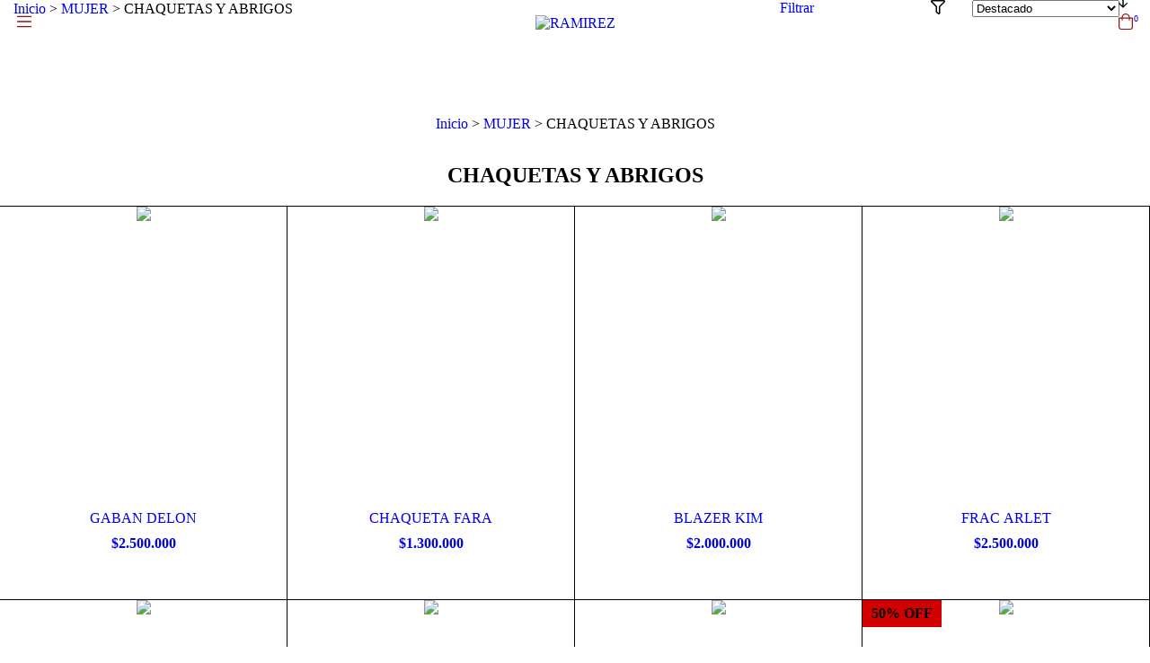

--- FILE ---
content_type: text/html; charset=UTF-8
request_url: https://www.pabloramirez.com.ar/mujer/chaquetas/?Talle=M
body_size: 87427
content:
<!DOCTYPE html>
<html xmlns="http://www.w3.org/1999/xhtml" xmlns:fb="http://www.facebook.com/2008/fbml" xmlns:og="http://opengraphprotocol.org/schema/" lang="es">
    <head>
        <link rel="preconnect" href="https://acdn-us.mitiendanube.com" />
        <link rel="dns-prefetch" href="https://acdn-us.mitiendanube.com" />
        <meta http-equiv="Content-Type" content="text/html; charset=utf-8" />
        <meta http-equiv="X-UA-Compatible" content="IE=edge,chrome=1" />
        <meta name="viewport" content="width=device-width, initial-scale=1" />
        <title>Comprar CHAQUETAS Y ABRIGOS en RAMIREZ</title>
        <meta name="description" content="Comprá online productos de CHAQUETAS Y ABRIGOS M desde $30.000. Tenemos gaban delon, chaqueta fara y más. Hacé tu pedido, pagalo online y recibilo donde quieras." />
                
                
                <meta property="og:site_name" content="RAMIREZ" />

                                        <meta property="og:url" content="https://pabloramirez.com.ar/mujer/chaquetas/" />
<meta property="og:title" content="CHAQUETAS Y ABRIGOS" />
<meta property="og:description" content="" />
<meta property="og:image" content="http://acdn-us.mitiendanube.com/stores/244/361/products/0140_001corregida-fc0094addddf0ba95b17108597706860-640-0.webp" />
<meta property="og:image:secure_url" content="https://acdn-us.mitiendanube.com/stores/244/361/products/0140_001corregida-fc0094addddf0ba95b17108597706860-640-0.webp" />        
        
        
        <style>
            
            
                
                
                @import url('//fonts.googleapis.com/css?family=Muli:300,400,700&display=swap');

            

            @charset "UTF-8":

/*============================================================================
style-critical.tpl

    -This file contains all the theme critical styles wich will be loaded inline before the rest of the site
    -Rest of styling can be found in:
    	-snipplets/css/style-async.css.tpl --> For non critical styles witch will be loaded asynchronously
      -snipplets/css/style-colors.scss.tpl --> For color and font styles related to config/settings.txt

==============================================================================*/

/*============================================================================
  Table of Contents

  #External CSS libraries and plugins
    // Bootstrap Grid v4.1.3
    // Swiper 4.4.2
    // Font Awesome 5.5.0
  #Critical path helpers
  #Components
    // Wrappers
    // Animations
    // Placeholders and preloaders
    // Links
    // Texts
    // Sliders
    // Lists
    // Notifications
    // Images
    // Forms
    // Scrollbars
    // Video
  #Header and nav
    // Ad Bar
    // Logo
    // Cart widget
    // Search
  #Home page
    // Welcome message
  #Banners
    // Home banners
    // Informative banners
  #Product grid
    // Category image
    // Grid item
    // Labels
  #Product detail
  	// Image
  #Cart detail
  #Contact page
    // Data contact
  #Media queries
    // Min width 768px
      //// Texts
      //// Home banners
      //// Category
  #Theme variants
    // Square
      /Banners
      /Product Grid
      /Product Detail
      /Media queries
    // Round
      /Components
      /Home
      /Banners
      /Product detail
      /Product grid
      /Media queries
  #Helper classes
    // Margin and padding
    // Text
    // Image
    //Visibility
    // Width
    // Media queries

==============================================================================*/

/*============================================================================
  #External CSS libraries and plugins
==============================================================================*/
  
{# /* // Bootstrap Grid v4.1.3 */ #}

@-ms-viewport{width:device-width}html{box-sizing:border-box;-ms-overflow-style:scrollbar}*,::after,::before{box-sizing:inherit}.container{width:100%;padding-right:15px;padding-left:15px;margin-right:auto;margin-left:auto}@media (min-width:576px){.container{max-width:540px}}@media (min-width:768px){.container{max-width:720px}}@media (min-width:992px){.container{max-width:960px}}@media (min-width:1200px){.container{max-width:1140px}}.container-fluid{width:100%;padding-right:15px;padding-left:15px;margin-right:auto;margin-left:auto}.row{display:-ms-flexbox;display:flex;-ms-flex-wrap:wrap;flex-wrap:wrap;margin-right:-15px;margin-left:-15px}.no-gutters{margin-right:0;margin-left:0}.no-gutters>.col,.no-gutters>[class*=col-]{padding-right:0;padding-left:0}.col,.col-1,.col-10,.col-11,.col-12,.col-2,.col-3,.col-4,.col-5,.col-6,.col-7,.col-8,.col-9,.col-auto,.col-lg,.col-lg-1,.col-lg-10,.col-lg-11,.col-lg-12,.col-lg-2,.col-lg-3,.col-lg-4,.col-lg-5,.col-lg-6,.col-lg-7,.col-lg-8,.col-lg-9,.col-lg-auto,.col-md,.col-md-1,.col-md-10,.col-md-11,.col-md-12,.col-md-2,.col-md-3,.col-md-4,.col-md-5,.col-md-6,.col-md-7,.col-md-8,.col-md-9,.col-md-auto,.col-sm,.col-sm-1,.col-sm-10,.col-sm-11,.col-sm-12,.col-sm-2,.col-sm-3,.col-sm-4,.col-sm-5,.col-sm-6,.col-sm-7,.col-sm-8,.col-sm-9,.col-sm-auto,.col-xl,.col-xl-1,.col-xl-10,.col-xl-11,.col-xl-12,.col-xl-2,.col-xl-3,.col-xl-4,.col-xl-5,.col-xl-6,.col-xl-7,.col-xl-8,.col-xl-9,.col-xl-auto{position:relative;width:100%;min-height:1px;padding-right:15px;padding-left:15px}.col{-ms-flex-preferred-size:0;flex-basis:0;-ms-flex-positive:1;flex-grow:1;max-width:100%}.col-auto{-ms-flex:0 0 auto;flex:0 0 auto;width:auto;max-width:none}.col-1{-ms-flex:0 0 8.333333%;flex:0 0 8.333333%;max-width:8.333333%}.col-2{-ms-flex:0 0 16.666667%;flex:0 0 16.666667%;max-width:16.666667%}.col-3{-ms-flex:0 0 25%;flex:0 0 25%;max-width:25%}.col-4{-ms-flex:0 0 33.333333%;flex:0 0 33.333333%;max-width:33.333333%}.col-5{-ms-flex:0 0 41.666667%;flex:0 0 41.666667%;max-width:41.666667%}.col-6{-ms-flex:0 0 50%;flex:0 0 50%;max-width:50%}.col-7{-ms-flex:0 0 58.333333%;flex:0 0 58.333333%;max-width:58.333333%}.col-8{-ms-flex:0 0 66.666667%;flex:0 0 66.666667%;max-width:66.666667%}.col-9{-ms-flex:0 0 75%;flex:0 0 75%;max-width:75%}.col-10{-ms-flex:0 0 83.333333%;flex:0 0 83.333333%;max-width:83.333333%}.col-11{-ms-flex:0 0 91.666667%;flex:0 0 91.666667%;max-width:91.666667%}.col-12{-ms-flex:0 0 100%;flex:0 0 100%;max-width:100%}.order-first{-ms-flex-order:-1;order:-1}.order-last{-ms-flex-order:13;order:13}.order-0{-ms-flex-order:0;order:0}.order-1{-ms-flex-order:1;order:1}.order-2{-ms-flex-order:2;order:2}.order-3{-ms-flex-order:3;order:3}.order-4{-ms-flex-order:4;order:4}.order-5{-ms-flex-order:5;order:5}.order-6{-ms-flex-order:6;order:6}.order-7{-ms-flex-order:7;order:7}.order-8{-ms-flex-order:8;order:8}.order-9{-ms-flex-order:9;order:9}.order-10{-ms-flex-order:10;order:10}.order-11{-ms-flex-order:11;order:11}.order-12{-ms-flex-order:12;order:12}.offset-1{margin-left:8.333333%}.offset-2{margin-left:16.666667%}.offset-3{margin-left:25%}.offset-4{margin-left:33.333333%}.offset-5{margin-left:41.666667%}.offset-6{margin-left:50%}.offset-7{margin-left:58.333333%}.offset-8{margin-left:66.666667%}.offset-9{margin-left:75%}.offset-10{margin-left:83.333333%}.offset-11{margin-left:91.666667%}@media (min-width:576px){.col-sm{-ms-flex-preferred-size:0;flex-basis:0;-ms-flex-positive:1;flex-grow:1;max-width:100%}.col-sm-auto{-ms-flex:0 0 auto;flex:0 0 auto;width:auto;max-width:none}.col-sm-1{-ms-flex:0 0 8.333333%;flex:0 0 8.333333%;max-width:8.333333%}.col-sm-2{-ms-flex:0 0 16.666667%;flex:0 0 16.666667%;max-width:16.666667%}.col-sm-3{-ms-flex:0 0 25%;flex:0 0 25%;max-width:25%}.col-sm-4{-ms-flex:0 0 33.333333%;flex:0 0 33.333333%;max-width:33.333333%}.col-sm-5{-ms-flex:0 0 41.666667%;flex:0 0 41.666667%;max-width:41.666667%}.col-sm-6{-ms-flex:0 0 50%;flex:0 0 50%;max-width:50%}.col-sm-7{-ms-flex:0 0 58.333333%;flex:0 0 58.333333%;max-width:58.333333%}.col-sm-8{-ms-flex:0 0 66.666667%;flex:0 0 66.666667%;max-width:66.666667%}.col-sm-9{-ms-flex:0 0 75%;flex:0 0 75%;max-width:75%}.col-sm-10{-ms-flex:0 0 83.333333%;flex:0 0 83.333333%;max-width:83.333333%}.col-sm-11{-ms-flex:0 0 91.666667%;flex:0 0 91.666667%;max-width:91.666667%}.col-sm-12{-ms-flex:0 0 100%;flex:0 0 100%;max-width:100%}.order-sm-first{-ms-flex-order:-1;order:-1}.order-sm-last{-ms-flex-order:13;order:13}.order-sm-0{-ms-flex-order:0;order:0}.order-sm-1{-ms-flex-order:1;order:1}.order-sm-2{-ms-flex-order:2;order:2}.order-sm-3{-ms-flex-order:3;order:3}.order-sm-4{-ms-flex-order:4;order:4}.order-sm-5{-ms-flex-order:5;order:5}.order-sm-6{-ms-flex-order:6;order:6}.order-sm-7{-ms-flex-order:7;order:7}.order-sm-8{-ms-flex-order:8;order:8}.order-sm-9{-ms-flex-order:9;order:9}.order-sm-10{-ms-flex-order:10;order:10}.order-sm-11{-ms-flex-order:11;order:11}.order-sm-12{-ms-flex-order:12;order:12}.offset-sm-0{margin-left:0}.offset-sm-1{margin-left:8.333333%}.offset-sm-2{margin-left:16.666667%}.offset-sm-3{margin-left:25%}.offset-sm-4{margin-left:33.333333%}.offset-sm-5{margin-left:41.666667%}.offset-sm-6{margin-left:50%}.offset-sm-7{margin-left:58.333333%}.offset-sm-8{margin-left:66.666667%}.offset-sm-9{margin-left:75%}.offset-sm-10{margin-left:83.333333%}.offset-sm-11{margin-left:91.666667%}}@media (min-width:768px){.col-md{-ms-flex-preferred-size:0;flex-basis:0;-ms-flex-positive:1;flex-grow:1;max-width:100%}.col-md-auto{-ms-flex:0 0 auto;flex:0 0 auto;width:auto;max-width:none}.col-md-1{-ms-flex:0 0 8.333333%;flex:0 0 8.333333%;max-width:8.333333%}.col-md-2{-ms-flex:0 0 16.666667%;flex:0 0 16.666667%;max-width:16.666667%}.col-md-3{-ms-flex:0 0 25%;flex:0 0 25%;max-width:25%}.col-md-4{-ms-flex:0 0 33.333333%;flex:0 0 33.333333%;max-width:33.333333%}.col-md-5{-ms-flex:0 0 41.666667%;flex:0 0 41.666667%;max-width:41.666667%}.col-md-6{-ms-flex:0 0 50%;flex:0 0 50%;max-width:50%}.col-md-7{-ms-flex:0 0 58.333333%;flex:0 0 58.333333%;max-width:58.333333%}.col-md-8{-ms-flex:0 0 66.666667%;flex:0 0 66.666667%;max-width:66.666667%}.col-md-9{-ms-flex:0 0 75%;flex:0 0 75%;max-width:75%}.col-md-10{-ms-flex:0 0 83.333333%;flex:0 0 83.333333%;max-width:83.333333%}.col-md-11{-ms-flex:0 0 91.666667%;flex:0 0 91.666667%;max-width:91.666667%}.col-md-12{-ms-flex:0 0 100%;flex:0 0 100%;max-width:100%}.order-md-first{-ms-flex-order:-1;order:-1}.order-md-last{-ms-flex-order:13;order:13}.order-md-0{-ms-flex-order:0;order:0}.order-md-1{-ms-flex-order:1;order:1}.order-md-2{-ms-flex-order:2;order:2}.order-md-3{-ms-flex-order:3;order:3}.order-md-4{-ms-flex-order:4;order:4}.order-md-5{-ms-flex-order:5;order:5}.order-md-6{-ms-flex-order:6;order:6}.order-md-7{-ms-flex-order:7;order:7}.order-md-8{-ms-flex-order:8;order:8}.order-md-9{-ms-flex-order:9;order:9}.order-md-10{-ms-flex-order:10;order:10}.order-md-11{-ms-flex-order:11;order:11}.order-md-12{-ms-flex-order:12;order:12}.offset-md-0{margin-left:0}.offset-md-1{margin-left:8.333333%}.offset-md-2{margin-left:16.666667%}.offset-md-3{margin-left:25%}.offset-md-4{margin-left:33.333333%}.offset-md-5{margin-left:41.666667%}.offset-md-6{margin-left:50%}.offset-md-7{margin-left:58.333333%}.offset-md-8{margin-left:66.666667%}.offset-md-9{margin-left:75%}.offset-md-10{margin-left:83.333333%}.offset-md-11{margin-left:91.666667%}}@media (min-width:992px){.col-lg{-ms-flex-preferred-size:0;flex-basis:0;-ms-flex-positive:1;flex-grow:1;max-width:100%}.col-lg-auto{-ms-flex:0 0 auto;flex:0 0 auto;width:auto;max-width:none}.col-lg-1{-ms-flex:0 0 8.333333%;flex:0 0 8.333333%;max-width:8.333333%}.col-lg-2{-ms-flex:0 0 16.666667%;flex:0 0 16.666667%;max-width:16.666667%}.col-lg-3{-ms-flex:0 0 25%;flex:0 0 25%;max-width:25%}.col-lg-4{-ms-flex:0 0 33.333333%;flex:0 0 33.333333%;max-width:33.333333%}.col-lg-5{-ms-flex:0 0 41.666667%;flex:0 0 41.666667%;max-width:41.666667%}.col-lg-6{-ms-flex:0 0 50%;flex:0 0 50%;max-width:50%}.col-lg-7{-ms-flex:0 0 58.333333%;flex:0 0 58.333333%;max-width:58.333333%}.col-lg-8{-ms-flex:0 0 66.666667%;flex:0 0 66.666667%;max-width:66.666667%}.col-lg-9{-ms-flex:0 0 75%;flex:0 0 75%;max-width:75%}.col-lg-10{-ms-flex:0 0 83.333333%;flex:0 0 83.333333%;max-width:83.333333%}.col-lg-11{-ms-flex:0 0 91.666667%;flex:0 0 91.666667%;max-width:91.666667%}.col-lg-12{-ms-flex:0 0 100%;flex:0 0 100%;max-width:100%}.order-lg-first{-ms-flex-order:-1;order:-1}.order-lg-last{-ms-flex-order:13;order:13}.order-lg-0{-ms-flex-order:0;order:0}.order-lg-1{-ms-flex-order:1;order:1}.order-lg-2{-ms-flex-order:2;order:2}.order-lg-3{-ms-flex-order:3;order:3}.order-lg-4{-ms-flex-order:4;order:4}.order-lg-5{-ms-flex-order:5;order:5}.order-lg-6{-ms-flex-order:6;order:6}.order-lg-7{-ms-flex-order:7;order:7}.order-lg-8{-ms-flex-order:8;order:8}.order-lg-9{-ms-flex-order:9;order:9}.order-lg-10{-ms-flex-order:10;order:10}.order-lg-11{-ms-flex-order:11;order:11}.order-lg-12{-ms-flex-order:12;order:12}.offset-lg-0{margin-left:0}.offset-lg-1{margin-left:8.333333%}.offset-lg-2{margin-left:16.666667%}.offset-lg-3{margin-left:25%}.offset-lg-4{margin-left:33.333333%}.offset-lg-5{margin-left:41.666667%}.offset-lg-6{margin-left:50%}.offset-lg-7{margin-left:58.333333%}.offset-lg-8{margin-left:66.666667%}.offset-lg-9{margin-left:75%}.offset-lg-10{margin-left:83.333333%}.offset-lg-11{margin-left:91.666667%}}@media (min-width:1200px){.col-xl{-ms-flex-preferred-size:0;flex-basis:0;-ms-flex-positive:1;flex-grow:1;max-width:100%}.col-xl-auto{-ms-flex:0 0 auto;flex:0 0 auto;width:auto;max-width:none}.col-xl-1{-ms-flex:0 0 8.333333%;flex:0 0 8.333333%;max-width:8.333333%}.col-xl-2{-ms-flex:0 0 16.666667%;flex:0 0 16.666667%;max-width:16.666667%}.col-xl-3{-ms-flex:0 0 25%;flex:0 0 25%;max-width:25%}.col-xl-4{-ms-flex:0 0 33.333333%;flex:0 0 33.333333%;max-width:33.333333%}.col-xl-5{-ms-flex:0 0 41.666667%;flex:0 0 41.666667%;max-width:41.666667%}.col-xl-6{-ms-flex:0 0 50%;flex:0 0 50%;max-width:50%}.col-xl-7{-ms-flex:0 0 58.333333%;flex:0 0 58.333333%;max-width:58.333333%}.col-xl-8{-ms-flex:0 0 66.666667%;flex:0 0 66.666667%;max-width:66.666667%}.col-xl-9{-ms-flex:0 0 75%;flex:0 0 75%;max-width:75%}.col-xl-10{-ms-flex:0 0 83.333333%;flex:0 0 83.333333%;max-width:83.333333%}.col-xl-11{-ms-flex:0 0 91.666667%;flex:0 0 91.666667%;max-width:91.666667%}.col-xl-12{-ms-flex:0 0 100%;flex:0 0 100%;max-width:100%}.order-xl-first{-ms-flex-order:-1;order:-1}.order-xl-last{-ms-flex-order:13;order:13}.order-xl-0{-ms-flex-order:0;order:0}.order-xl-1{-ms-flex-order:1;order:1}.order-xl-2{-ms-flex-order:2;order:2}.order-xl-3{-ms-flex-order:3;order:3}.order-xl-4{-ms-flex-order:4;order:4}.order-xl-5{-ms-flex-order:5;order:5}.order-xl-6{-ms-flex-order:6;order:6}.order-xl-7{-ms-flex-order:7;order:7}.order-xl-8{-ms-flex-order:8;order:8}.order-xl-9{-ms-flex-order:9;order:9}.order-xl-10{-ms-flex-order:10;order:10}.order-xl-11{-ms-flex-order:11;order:11}.order-xl-12{-ms-flex-order:12;order:12}.offset-xl-0{margin-left:0}.offset-xl-1{margin-left:8.333333%}.offset-xl-2{margin-left:16.666667%}.offset-xl-3{margin-left:25%}.offset-xl-4{margin-left:33.333333%}.offset-xl-5{margin-left:41.666667%}.offset-xl-6{margin-left:50%}.offset-xl-7{margin-left:58.333333%}.offset-xl-8{margin-left:66.666667%}.offset-xl-9{margin-left:75%}.offset-xl-10{margin-left:83.333333%}.offset-xl-11{margin-left:91.666667%}}.d-none{display:none!important}.d-inline{display:inline!important}.d-inline-block{display:inline-block!important}.d-block{display:block!important}.d-table{display:table!important}.d-table-row{display:table-row!important}.d-table-cell{display:table-cell!important}.d-flex{display:-ms-flexbox!important;display:flex!important}.d-inline-flex{display:-ms-inline-flexbox!important;display:inline-flex!important}@media (min-width:576px){.d-sm-none{display:none!important}.d-sm-inline{display:inline!important}.d-sm-inline-block{display:inline-block!important}.d-sm-block{display:block!important}.d-sm-table{display:table!important}.d-sm-table-row{display:table-row!important}.d-sm-table-cell{display:table-cell!important}.d-sm-flex{display:-ms-flexbox!important;display:flex!important}.d-sm-inline-flex{display:-ms-inline-flexbox!important;display:inline-flex!important}}@media (min-width:768px){.d-md-none{display:none!important}.d-md-inline{display:inline!important}.d-md-inline-block{display:inline-block!important}.d-md-block{display:block!important}.d-md-table{display:table!important}.d-md-table-row{display:table-row!important}.d-md-table-cell{display:table-cell!important}.d-md-flex{display:-ms-flexbox!important;display:flex!important}.d-md-inline-flex{display:-ms-inline-flexbox!important;display:inline-flex!important}}@media (min-width:992px){.d-lg-none{display:none!important}.d-lg-inline{display:inline!important}.d-lg-inline-block{display:inline-block!important}.d-lg-block{display:block!important}.d-lg-table{display:table!important}.d-lg-table-row{display:table-row!important}.d-lg-table-cell{display:table-cell!important}.d-lg-flex{display:-ms-flexbox!important;display:flex!important}.d-lg-inline-flex{display:-ms-inline-flexbox!important;display:inline-flex!important}}@media (min-width:1200px){.d-xl-none{display:none!important}.d-xl-inline{display:inline!important}.d-xl-inline-block{display:inline-block!important}.d-xl-block{display:block!important}.d-xl-table{display:table!important}.d-xl-table-row{display:table-row!important}.d-xl-table-cell{display:table-cell!important}.d-xl-flex{display:-ms-flexbox!important;display:flex!important}.d-xl-inline-flex{display:-ms-inline-flexbox!important;display:inline-flex!important}}@media print{.d-print-none{display:none!important}.d-print-inline{display:inline!important}.d-print-inline-block{display:inline-block!important}.d-print-block{display:block!important}.d-print-table{display:table!important}.d-print-table-row{display:table-row!important}.d-print-table-cell{display:table-cell!important}.d-print-flex{display:-ms-flexbox!important;display:flex!important}.d-print-inline-flex{display:-ms-inline-flexbox!important;display:inline-flex!important}}.flex-row{-ms-flex-direction:row!important;flex-direction:row!important}.flex-column{-ms-flex-direction:column!important;flex-direction:column!important}.flex-row-reverse{-ms-flex-direction:row-reverse!important;flex-direction:row-reverse!important}.flex-column-reverse{-ms-flex-direction:column-reverse!important;flex-direction:column-reverse!important}.flex-wrap{-ms-flex-wrap:wrap!important;flex-wrap:wrap!important}.flex-nowrap{-ms-flex-wrap:nowrap!important;flex-wrap:nowrap!important}.flex-wrap-reverse{-ms-flex-wrap:wrap-reverse!important;flex-wrap:wrap-reverse!important}.flex-fill{-ms-flex:1 1 auto!important;flex:1 1 auto!important}.flex-grow-0{-ms-flex-positive:0!important;flex-grow:0!important}.flex-grow-1{-ms-flex-positive:1!important;flex-grow:1!important}.flex-shrink-0{-ms-flex-negative:0!important;flex-shrink:0!important}.flex-shrink-1{-ms-flex-negative:1!important;flex-shrink:1!important}.justify-content-start{-ms-flex-pack:start!important;justify-content:flex-start!important}.justify-content-end{-ms-flex-pack:end!important;justify-content:flex-end!important}.justify-content-center{-ms-flex-pack:center!important;justify-content:center!important}.justify-content-between{-ms-flex-pack:justify!important;justify-content:space-between!important}.justify-content-around{-ms-flex-pack:distribute!important;justify-content:space-around!important}.align-items-start{-ms-flex-align:start!important;align-items:flex-start!important}.align-items-end{-ms-flex-align:end!important;align-items:flex-end!important}.align-items-center{-ms-flex-align:center!important;align-items:center!important}.align-items-baseline{-ms-flex-align:baseline!important;align-items:baseline!important}.align-items-stretch{-ms-flex-align:stretch!important;align-items:stretch!important}.align-content-start{-ms-flex-line-pack:start!important;align-content:flex-start!important}.align-content-end{-ms-flex-line-pack:end!important;align-content:flex-end!important}.align-content-center{-ms-flex-line-pack:center!important;align-content:center!important}.align-content-between{-ms-flex-line-pack:justify!important;align-content:space-between!important}.align-content-around{-ms-flex-line-pack:distribute!important;align-content:space-around!important}.align-content-stretch{-ms-flex-line-pack:stretch!important;align-content:stretch!important}.align-self-auto{-ms-flex-item-align:auto!important;align-self:auto!important}.align-self-start{-ms-flex-item-align:start!important;align-self:flex-start!important}.align-self-end{-ms-flex-item-align:end!important;align-self:flex-end!important}.align-self-center{-ms-flex-item-align:center!important;align-self:center!important}.align-self-baseline{-ms-flex-item-align:baseline!important;align-self:baseline!important}.align-self-stretch{-ms-flex-item-align:stretch!important;align-self:stretch!important}@media (min-width:576px){.flex-sm-row{-ms-flex-direction:row!important;flex-direction:row!important}.flex-sm-column{-ms-flex-direction:column!important;flex-direction:column!important}.flex-sm-row-reverse{-ms-flex-direction:row-reverse!important;flex-direction:row-reverse!important}.flex-sm-column-reverse{-ms-flex-direction:column-reverse!important;flex-direction:column-reverse!important}.flex-sm-wrap{-ms-flex-wrap:wrap!important;flex-wrap:wrap!important}.flex-sm-nowrap{-ms-flex-wrap:nowrap!important;flex-wrap:nowrap!important}.flex-sm-wrap-reverse{-ms-flex-wrap:wrap-reverse!important;flex-wrap:wrap-reverse!important}.flex-sm-fill{-ms-flex:1 1 auto!important;flex:1 1 auto!important}.flex-sm-grow-0{-ms-flex-positive:0!important;flex-grow:0!important}.flex-sm-grow-1{-ms-flex-positive:1!important;flex-grow:1!important}.flex-sm-shrink-0{-ms-flex-negative:0!important;flex-shrink:0!important}.flex-sm-shrink-1{-ms-flex-negative:1!important;flex-shrink:1!important}.justify-content-sm-start{-ms-flex-pack:start!important;justify-content:flex-start!important}.justify-content-sm-end{-ms-flex-pack:end!important;justify-content:flex-end!important}.justify-content-sm-center{-ms-flex-pack:center!important;justify-content:center!important}.justify-content-sm-between{-ms-flex-pack:justify!important;justify-content:space-between!important}.justify-content-sm-around{-ms-flex-pack:distribute!important;justify-content:space-around!important}.align-items-sm-start{-ms-flex-align:start!important;align-items:flex-start!important}.align-items-sm-end{-ms-flex-align:end!important;align-items:flex-end!important}.align-items-sm-center{-ms-flex-align:center!important;align-items:center!important}.align-items-sm-baseline{-ms-flex-align:baseline!important;align-items:baseline!important}.align-items-sm-stretch{-ms-flex-align:stretch!important;align-items:stretch!important}.align-content-sm-start{-ms-flex-line-pack:start!important;align-content:flex-start!important}.align-content-sm-end{-ms-flex-line-pack:end!important;align-content:flex-end!important}.align-content-sm-center{-ms-flex-line-pack:center!important;align-content:center!important}.align-content-sm-between{-ms-flex-line-pack:justify!important;align-content:space-between!important}.align-content-sm-around{-ms-flex-line-pack:distribute!important;align-content:space-around!important}.align-content-sm-stretch{-ms-flex-line-pack:stretch!important;align-content:stretch!important}.align-self-sm-auto{-ms-flex-item-align:auto!important;align-self:auto!important}.align-self-sm-start{-ms-flex-item-align:start!important;align-self:flex-start!important}.align-self-sm-end{-ms-flex-item-align:end!important;align-self:flex-end!important}.align-self-sm-center{-ms-flex-item-align:center!important;align-self:center!important}.align-self-sm-baseline{-ms-flex-item-align:baseline!important;align-self:baseline!important}.align-self-sm-stretch{-ms-flex-item-align:stretch!important;align-self:stretch!important}}@media (min-width:768px){.flex-md-row{-ms-flex-direction:row!important;flex-direction:row!important}.flex-md-column{-ms-flex-direction:column!important;flex-direction:column!important}.flex-md-row-reverse{-ms-flex-direction:row-reverse!important;flex-direction:row-reverse!important}.flex-md-column-reverse{-ms-flex-direction:column-reverse!important;flex-direction:column-reverse!important}.flex-md-wrap{-ms-flex-wrap:wrap!important;flex-wrap:wrap!important}.flex-md-nowrap{-ms-flex-wrap:nowrap!important;flex-wrap:nowrap!important}.flex-md-wrap-reverse{-ms-flex-wrap:wrap-reverse!important;flex-wrap:wrap-reverse!important}.flex-md-fill{-ms-flex:1 1 auto!important;flex:1 1 auto!important}.flex-md-grow-0{-ms-flex-positive:0!important;flex-grow:0!important}.flex-md-grow-1{-ms-flex-positive:1!important;flex-grow:1!important}.flex-md-shrink-0{-ms-flex-negative:0!important;flex-shrink:0!important}.flex-md-shrink-1{-ms-flex-negative:1!important;flex-shrink:1!important}.justify-content-md-start{-ms-flex-pack:start!important;justify-content:flex-start!important}.justify-content-md-end{-ms-flex-pack:end!important;justify-content:flex-end!important}.justify-content-md-center{-ms-flex-pack:center!important;justify-content:center!important}.justify-content-md-between{-ms-flex-pack:justify!important;justify-content:space-between!important}.justify-content-md-around{-ms-flex-pack:distribute!important;justify-content:space-around!important}.align-items-md-start{-ms-flex-align:start!important;align-items:flex-start!important}.align-items-md-end{-ms-flex-align:end!important;align-items:flex-end!important}.align-items-md-center{-ms-flex-align:center!important;align-items:center!important}.align-items-md-baseline{-ms-flex-align:baseline!important;align-items:baseline!important}.align-items-md-stretch{-ms-flex-align:stretch!important;align-items:stretch!important}.align-content-md-start{-ms-flex-line-pack:start!important;align-content:flex-start!important}.align-content-md-end{-ms-flex-line-pack:end!important;align-content:flex-end!important}.align-content-md-center{-ms-flex-line-pack:center!important;align-content:center!important}.align-content-md-between{-ms-flex-line-pack:justify!important;align-content:space-between!important}.align-content-md-around{-ms-flex-line-pack:distribute!important;align-content:space-around!important}.align-content-md-stretch{-ms-flex-line-pack:stretch!important;align-content:stretch!important}.align-self-md-auto{-ms-flex-item-align:auto!important;align-self:auto!important}.align-self-md-start{-ms-flex-item-align:start!important;align-self:flex-start!important}.align-self-md-end{-ms-flex-item-align:end!important;align-self:flex-end!important}.align-self-md-center{-ms-flex-item-align:center!important;align-self:center!important}.align-self-md-baseline{-ms-flex-item-align:baseline!important;align-self:baseline!important}.align-self-md-stretch{-ms-flex-item-align:stretch!important;align-self:stretch!important}}@media (min-width:992px){.flex-lg-row{-ms-flex-direction:row!important;flex-direction:row!important}.flex-lg-column{-ms-flex-direction:column!important;flex-direction:column!important}.flex-lg-row-reverse{-ms-flex-direction:row-reverse!important;flex-direction:row-reverse!important}.flex-lg-column-reverse{-ms-flex-direction:column-reverse!important;flex-direction:column-reverse!important}.flex-lg-wrap{-ms-flex-wrap:wrap!important;flex-wrap:wrap!important}.flex-lg-nowrap{-ms-flex-wrap:nowrap!important;flex-wrap:nowrap!important}.flex-lg-wrap-reverse{-ms-flex-wrap:wrap-reverse!important;flex-wrap:wrap-reverse!important}.flex-lg-fill{-ms-flex:1 1 auto!important;flex:1 1 auto!important}.flex-lg-grow-0{-ms-flex-positive:0!important;flex-grow:0!important}.flex-lg-grow-1{-ms-flex-positive:1!important;flex-grow:1!important}.flex-lg-shrink-0{-ms-flex-negative:0!important;flex-shrink:0!important}.flex-lg-shrink-1{-ms-flex-negative:1!important;flex-shrink:1!important}.justify-content-lg-start{-ms-flex-pack:start!important;justify-content:flex-start!important}.justify-content-lg-end{-ms-flex-pack:end!important;justify-content:flex-end!important}.justify-content-lg-center{-ms-flex-pack:center!important;justify-content:center!important}.justify-content-lg-between{-ms-flex-pack:justify!important;justify-content:space-between!important}.justify-content-lg-around{-ms-flex-pack:distribute!important;justify-content:space-around!important}.align-items-lg-start{-ms-flex-align:start!important;align-items:flex-start!important}.align-items-lg-end{-ms-flex-align:end!important;align-items:flex-end!important}.align-items-lg-center{-ms-flex-align:center!important;align-items:center!important}.align-items-lg-baseline{-ms-flex-align:baseline!important;align-items:baseline!important}.align-items-lg-stretch{-ms-flex-align:stretch!important;align-items:stretch!important}.align-content-lg-start{-ms-flex-line-pack:start!important;align-content:flex-start!important}.align-content-lg-end{-ms-flex-line-pack:end!important;align-content:flex-end!important}.align-content-lg-center{-ms-flex-line-pack:center!important;align-content:center!important}.align-content-lg-between{-ms-flex-line-pack:justify!important;align-content:space-between!important}.align-content-lg-around{-ms-flex-line-pack:distribute!important;align-content:space-around!important}.align-content-lg-stretch{-ms-flex-line-pack:stretch!important;align-content:stretch!important}.align-self-lg-auto{-ms-flex-item-align:auto!important;align-self:auto!important}.align-self-lg-start{-ms-flex-item-align:start!important;align-self:flex-start!important}.align-self-lg-end{-ms-flex-item-align:end!important;align-self:flex-end!important}.align-self-lg-center{-ms-flex-item-align:center!important;align-self:center!important}.align-self-lg-baseline{-ms-flex-item-align:baseline!important;align-self:baseline!important}.align-self-lg-stretch{-ms-flex-item-align:stretch!important;align-self:stretch!important}}@media (min-width:1200px){.flex-xl-row{-ms-flex-direction:row!important;flex-direction:row!important}.flex-xl-column{-ms-flex-direction:column!important;flex-direction:column!important}.flex-xl-row-reverse{-ms-flex-direction:row-reverse!important;flex-direction:row-reverse!important}.flex-xl-column-reverse{-ms-flex-direction:column-reverse!important;flex-direction:column-reverse!important}.flex-xl-wrap{-ms-flex-wrap:wrap!important;flex-wrap:wrap!important}.flex-xl-nowrap{-ms-flex-wrap:nowrap!important;flex-wrap:nowrap!important}.flex-xl-wrap-reverse{-ms-flex-wrap:wrap-reverse!important;flex-wrap:wrap-reverse!important}.flex-xl-fill{-ms-flex:1 1 auto!important;flex:1 1 auto!important}.flex-xl-grow-0{-ms-flex-positive:0!important;flex-grow:0!important}.flex-xl-grow-1{-ms-flex-positive:1!important;flex-grow:1!important}.flex-xl-shrink-0{-ms-flex-negative:0!important;flex-shrink:0!important}.flex-xl-shrink-1{-ms-flex-negative:1!important;flex-shrink:1!important}.justify-content-xl-start{-ms-flex-pack:start!important;justify-content:flex-start!important}.justify-content-xl-end{-ms-flex-pack:end!important;justify-content:flex-end!important}.justify-content-xl-center{-ms-flex-pack:center!important;justify-content:center!important}.justify-content-xl-between{-ms-flex-pack:justify!important;justify-content:space-between!important}.justify-content-xl-around{-ms-flex-pack:distribute!important;justify-content:space-around!important}.align-items-xl-start{-ms-flex-align:start!important;align-items:flex-start!important}.align-items-xl-end{-ms-flex-align:end!important;align-items:flex-end!important}.align-items-xl-center{-ms-flex-align:center!important;align-items:center!important}.align-items-xl-baseline{-ms-flex-align:baseline!important;align-items:baseline!important}.align-items-xl-stretch{-ms-flex-align:stretch!important;align-items:stretch!important}.align-content-xl-start{-ms-flex-line-pack:start!important;align-content:flex-start!important}.align-content-xl-end{-ms-flex-line-pack:end!important;align-content:flex-end!important}.align-content-xl-center{-ms-flex-line-pack:center!important;align-content:center!important}.align-content-xl-between{-ms-flex-line-pack:justify!important;align-content:space-between!important}.align-content-xl-around{-ms-flex-line-pack:distribute!important;align-content:space-around!important}.align-content-xl-stretch{-ms-flex-line-pack:stretch!important;align-content:stretch!important}.align-self-xl-auto{-ms-flex-item-align:auto!important;align-self:auto!important}.align-self-xl-start{-ms-flex-item-align:start!important;align-self:flex-start!important}.align-self-xl-end{-ms-flex-item-align:end!important;align-self:flex-end!important}.align-self-xl-center{-ms-flex-item-align:center!important;align-self:center!important}.align-self-xl-baseline{-ms-flex-item-align:baseline!important;align-self:baseline!important}.align-self-xl-stretch{-ms-flex-item-align:stretch!important;align-self:stretch!important}}

{# /* // Swiper 4.4.2 */ #}
.swiper-container{width:100%;margin:0 auto;position:relative;overflow:hidden;list-style:none;padding:0;z-index:1}.swiper-container-no-flexbox .swiper-slide{float:left}.swiper-container-vertical>.swiper-wrapper{-webkit-box-orient:vertical;-webkit-box-direction:normal;-webkit-flex-direction:column;-ms-flex-direction:column;flex-direction:column}.swiper-wrapper{position:relative;width:100%;height:100%;z-index:1;display:-webkit-box;display:-webkit-flex;display:-ms-flexbox;display:flex;-webkit-transition-property:-webkit-transform;transition-property:-webkit-transform;-o-transition-property:transform;transition-property:transform;transition-property:transform,-webkit-transform}.swiper-container-android .swiper-slide,.swiper-wrapper{-webkit-transform:translate3d(0,0,0);transform:translate3d(0,0,0)}.swiper-container-multirow>.swiper-wrapper{-webkit-flex-wrap:wrap;-ms-flex-wrap:wrap;flex-wrap:wrap}.swiper-container-free-mode>.swiper-wrapper{-webkit-transition-timing-function:ease-out;-o-transition-timing-function:ease-out;transition-timing-function:ease-out;margin:0 auto}.swiper-slide{-webkit-flex-shrink:0;-ms-flex-negative:0;flex-shrink:0;width:100%;height:100%;position:relative;-webkit-transition-property:-webkit-transform;transition-property:-webkit-transform;-o-transition-property:transform;transition-property:transform;transition-property:transform,-webkit-transform}.swiper-slide-invisible-blank{visibility:hidden}.swiper-container-autoheight,.swiper-container-autoheight .swiper-slide{height:auto}.swiper-container-autoheight .swiper-wrapper{-webkit-box-align:start;-webkit-align-items:flex-start;-ms-flex-align:start;align-items:flex-start;-webkit-transition-property:height,-webkit-transform;transition-property:height,-webkit-transform;-o-transition-property:transform,height;transition-property:transform,height;transition-property:transform,height,-webkit-transform}.swiper-container-3d{-webkit-perspective:1200px;perspective:1200px}.swiper-container-3d .swiper-cube-shadow,.swiper-container-3d .swiper-slide,.swiper-container-3d .swiper-slide-shadow-bottom,.swiper-container-3d .swiper-slide-shadow-left,.swiper-container-3d .swiper-slide-shadow-right,.swiper-container-3d .swiper-slide-shadow-top,.swiper-container-3d .swiper-wrapper{-webkit-transform-style:preserve-3d;transform-style:preserve-3d}.swiper-container-3d .swiper-slide-shadow-bottom,.swiper-container-3d .swiper-slide-shadow-left,.swiper-container-3d .swiper-slide-shadow-right,.swiper-container-3d .swiper-slide-shadow-top{position:absolute;left:0;top:0;width:100%;height:100%;pointer-events:none;z-index:10}.swiper-container-3d .swiper-slide-shadow-left{background-image:-webkit-gradient(linear,right top,left top,from(rgba(0,0,0,.5)),to(rgba(0,0,0,0)));background-image:-webkit-linear-gradient(right,rgba(0,0,0,.5),rgba(0,0,0,0));background-image:-o-linear-gradient(right,rgba(0,0,0,.5),rgba(0,0,0,0));background-image:linear-gradient(to left,rgba(0,0,0,.5),rgba(0,0,0,0))}.swiper-container-3d .swiper-slide-shadow-right{background-image:-webkit-gradient(linear,left top,right top,from(rgba(0,0,0,.5)),to(rgba(0,0,0,0)));background-image:-webkit-linear-gradient(left,rgba(0,0,0,.5),rgba(0,0,0,0));background-image:-o-linear-gradient(left,rgba(0,0,0,.5),rgba(0,0,0,0));background-image:linear-gradient(to right,rgba(0,0,0,.5),rgba(0,0,0,0))}.swiper-container-3d .swiper-slide-shadow-top{background-image:-webkit-gradient(linear,left bottom,left top,from(rgba(0,0,0,.5)),to(rgba(0,0,0,0)));background-image:-webkit-linear-gradient(bottom,rgba(0,0,0,.5),rgba(0,0,0,0));background-image:-o-linear-gradient(bottom,rgba(0,0,0,.5),rgba(0,0,0,0));background-image:linear-gradient(to top,rgba(0,0,0,.5),rgba(0,0,0,0))}.swiper-container-3d .swiper-slide-shadow-bottom{background-image:-webkit-gradient(linear,left top,left bottom,from(rgba(0,0,0,.5)),to(rgba(0,0,0,0)));background-image:-webkit-linear-gradient(top,rgba(0,0,0,.5),rgba(0,0,0,0));background-image:-o-linear-gradient(top,rgba(0,0,0,.5),rgba(0,0,0,0));background-image:linear-gradient(to bottom,rgba(0,0,0,.5),rgba(0,0,0,0))}.swiper-container-wp8-horizontal,.swiper-container-wp8-horizontal>.swiper-wrapper{-ms-touch-action:pan-y;touch-action:pan-y}.swiper-container-wp8-vertical,.swiper-container-wp8-vertical>.swiper-wrapper{-ms-touch-action:pan-x;touch-action:pan-x}.swiper-button-next,.swiper-button-prev{position:absolute;top:50%;z-index:10;width:30px;height:40px;margin-top:-20px;line-height:40px;color:#fff;text-align:center;cursor:pointer}.swiper-button-next.swiper-button-disabled,.swiper-button-prev.swiper-button-disabled{opacity:.35;cursor:auto}.swiper-button-prev,.swiper-container-rtl .swiper-button-next{left:10px;right:auto}.swiper-button-next,.swiper-container-rtl .swiper-button-prev{right:10px;left:auto}.swiper-button-lock{display:none}.swiper-pagination{position:absolute;text-align:center;-webkit-transition:.3s opacity;-o-transition:.3s opacity;transition:.3s opacity;-webkit-transform:translate3d(0,0,0);transform:translate3d(0,0,0);z-index:10}.swiper-pagination.swiper-pagination-hidden{opacity:0}.swiper-container-horizontal>.swiper-pagination-bullets,.swiper-pagination-custom,.swiper-pagination-fraction{bottom:10px;left:0;width:100%}.swiper-pagination-bullets-dynamic{overflow:hidden;font-size:0}.swiper-pagination-bullets-dynamic .swiper-pagination-bullet{-webkit-transform:scale(.33);-ms-transform:scale(.33);transform:scale(.33);position:relative}.swiper-pagination-bullets-dynamic .swiper-pagination-bullet-active{-webkit-transform:scale(1);-ms-transform:scale(1);transform:scale(1)}.swiper-pagination-bullets-dynamic .swiper-pagination-bullet-active-main{-webkit-transform:scale(1);-ms-transform:scale(1);transform:scale(1)}.swiper-pagination-bullets-dynamic .swiper-pagination-bullet-active-prev{-webkit-transform:scale(.66);-ms-transform:scale(.66);transform:scale(.66)}.swiper-pagination-bullets-dynamic .swiper-pagination-bullet-active-prev-prev{-webkit-transform:scale(.33);-ms-transform:scale(.33);transform:scale(.33)}.swiper-pagination-bullets-dynamic .swiper-pagination-bullet-active-next{-webkit-transform:scale(.66);-ms-transform:scale(.66);transform:scale(.66)}.swiper-pagination-bullets-dynamic .swiper-pagination-bullet-active-next-next{-webkit-transform:scale(.33);-ms-transform:scale(.33);transform:scale(.33)}.swiper-pagination-bullet{width:8px;height:8px;display:inline-block;border-radius:100%;background:#000;opacity:.2}button.swiper-pagination-bullet{border:none;margin:0;padding:0;-webkit-box-shadow:none;box-shadow:none;-webkit-appearance:none;-moz-appearance:none;appearance:none}.swiper-pagination-clickable .swiper-pagination-bullet{cursor:pointer}.swiper-pagination-bullet-active{opacity:1;background:#007aff}.swiper-container-vertical>.swiper-pagination-bullets{right:10px;top:50%;-webkit-transform:translate3d(0,-50%,0);transform:translate3d(0,-50%,0)}.swiper-container-vertical>.swiper-pagination-bullets .swiper-pagination-bullet{margin:6px 0;display:block}.swiper-container-vertical>.swiper-pagination-bullets.swiper-pagination-bullets-dynamic{top:50%;-webkit-transform:translateY(-50%);-ms-transform:translateY(-50%);transform:translateY(-50%);width:8px}.swiper-container-vertical>.swiper-pagination-bullets.swiper-pagination-bullets-dynamic .swiper-pagination-bullet{display:inline-block;-webkit-transition:.2s top,.2s -webkit-transform;transition:.2s top,.2s -webkit-transform;-o-transition:.2s transform,.2s top;transition:.2s transform,.2s top;transition:.2s transform,.2s top,.2s -webkit-transform}.swiper-container-horizontal>.swiper-pagination-bullets .swiper-pagination-bullet{margin:0 4px}.swiper-container-horizontal>.swiper-pagination-bullets.swiper-pagination-bullets-dynamic{left:50%;-webkit-transform:translateX(-50%);-ms-transform:translateX(-50%);transform:translateX(-50%);white-space:nowrap}.swiper-container-horizontal>.swiper-pagination-bullets.swiper-pagination-bullets-dynamic .swiper-pagination-bullet{-webkit-transition:.2s left,.2s -webkit-transform;transition:.2s left,.2s -webkit-transform;-o-transition:.2s transform,.2s left;transition:.2s transform,.2s left;transition:.2s transform,.2s left,.2s -webkit-transform}.swiper-container-horizontal.swiper-container-rtl>.swiper-pagination-bullets-dynamic .swiper-pagination-bullet{-webkit-transition:.2s right,.2s -webkit-transform;transition:.2s right,.2s -webkit-transform;-o-transition:.2s transform,.2s right;transition:.2s transform,.2s right;transition:.2s transform,.2s right,.2s -webkit-transform}.swiper-pagination-progressbar{background:rgba(0,0,0,.25);position:absolute}.swiper-pagination-progressbar .swiper-pagination-progressbar-fill{background:#007aff;position:absolute;left:0;top:0;width:100%;height:100%;-webkit-transform:scale(0);-ms-transform:scale(0);transform:scale(0);-webkit-transform-origin:left top;-ms-transform-origin:left top;transform-origin:left top}.swiper-container-rtl .swiper-pagination-progressbar .swiper-pagination-progressbar-fill{-webkit-transform-origin:right top;-ms-transform-origin:right top;transform-origin:right top}.swiper-container-horizontal>.swiper-pagination-progressbar,.swiper-container-vertical>.swiper-pagination-progressbar.swiper-pagination-progressbar-opposite{width:100%;height:4px;left:0;top:0}.swiper-container-horizontal>.swiper-pagination-progressbar.swiper-pagination-progressbar-opposite,.swiper-container-vertical>.swiper-pagination-progressbar{width:4px;height:100%;left:0;top:0}.swiper-pagination-white .swiper-pagination-bullet-active{background:#fff}.swiper-pagination-progressbar.swiper-pagination-white{background:rgba(255,255,255,.25)}.swiper-pagination-progressbar.swiper-pagination-white .swiper-pagination-progressbar-fill{background:#fff}.swiper-pagination-black .swiper-pagination-bullet-active{background:#000}.swiper-pagination-progressbar.swiper-pagination-black{background:rgba(0,0,0,.25)}.swiper-pagination-progressbar.swiper-pagination-black .swiper-pagination-progressbar-fill{background:#000}.swiper-pagination-lock{display:none}.swiper-lazy-preloader{width:42px;height:42px;position:absolute;left:50%;top:50%;margin-left:-21px;margin-top:-21px;z-index:10;-webkit-transform-origin:50%;-ms-transform-origin:50%;transform-origin:50%;-webkit-animation:swiper-preloader-spin 1s steps(12,end) infinite;animation:swiper-preloader-spin 1s steps(12,end) infinite}.swiper-lazy-preloader:after{display:block;content:'';width:100%;height:100%;background-image:url("data:image/svg+xml;charset=utf-8,%3Csvg%20viewBox%3D'0%200%20120%20120'%20xmlns%3D'http%3A%2F%2Fwww.w3.org%2F2000%2Fsvg'%20xmlns%3Axlink%3D'http%3A%2F%2Fwww.w3.org%2F1999%2Fxlink'%3E%3Cdefs%3E%3Cline%20id%3D'l'%20x1%3D'60'%20x2%3D'60'%20y1%3D'7'%20y2%3D'27'%20stroke%3D'%236c6c6c'%20stroke-width%3D'11'%20stroke-linecap%3D'round'%2F%3E%3C%2Fdefs%3E%3Cg%3E%3Cuse%20xlink%3Ahref%3D'%23l'%20opacity%3D'.27'%2F%3E%3Cuse%20xlink%3Ahref%3D'%23l'%20opacity%3D'.27'%20transform%3D'rotate(30%2060%2C60)'%2F%3E%3Cuse%20xlink%3Ahref%3D'%23l'%20opacity%3D'.27'%20transform%3D'rotate(60%2060%2C60)'%2F%3E%3Cuse%20xlink%3Ahref%3D'%23l'%20opacity%3D'.27'%20transform%3D'rotate(90%2060%2C60)'%2F%3E%3Cuse%20xlink%3Ahref%3D'%23l'%20opacity%3D'.27'%20transform%3D'rotate(120%2060%2C60)'%2F%3E%3Cuse%20xlink%3Ahref%3D'%23l'%20opacity%3D'.27'%20transform%3D'rotate(150%2060%2C60)'%2F%3E%3Cuse%20xlink%3Ahref%3D'%23l'%20opacity%3D'.37'%20transform%3D'rotate(180%2060%2C60)'%2F%3E%3Cuse%20xlink%3Ahref%3D'%23l'%20opacity%3D'.46'%20transform%3D'rotate(210%2060%2C60)'%2F%3E%3Cuse%20xlink%3Ahref%3D'%23l'%20opacity%3D'.56'%20transform%3D'rotate(240%2060%2C60)'%2F%3E%3Cuse%20xlink%3Ahref%3D'%23l'%20opacity%3D'.66'%20transform%3D'rotate(270%2060%2C60)'%2F%3E%3Cuse%20xlink%3Ahref%3D'%23l'%20opacity%3D'.75'%20transform%3D'rotate(300%2060%2C60)'%2F%3E%3Cuse%20xlink%3Ahref%3D'%23l'%20opacity%3D'.85'%20transform%3D'rotate(330%2060%2C60)'%2F%3E%3C%2Fg%3E%3C%2Fsvg%3E");background-position:50%;background-size:100%;background-repeat:no-repeat}.swiper-lazy-preloader-white:after{background-image:url("data:image/svg+xml;charset=utf-8,%3Csvg%20viewBox%3D'0%200%20120%20120'%20xmlns%3D'http%3A%2F%2Fwww.w3.org%2F2000%2Fsvg'%20xmlns%3Axlink%3D'http%3A%2F%2Fwww.w3.org%2F1999%2Fxlink'%3E%3Cdefs%3E%3Cline%20id%3D'l'%20x1%3D'60'%20x2%3D'60'%20y1%3D'7'%20y2%3D'27'%20stroke%3D'%23fff'%20stroke-width%3D'11'%20stroke-linecap%3D'round'%2F%3E%3C%2Fdefs%3E%3Cg%3E%3Cuse%20xlink%3Ahref%3D'%23l'%20opacity%3D'.27'%2F%3E%3Cuse%20xlink%3Ahref%3D'%23l'%20opacity%3D'.27'%20transform%3D'rotate(30%2060%2C60)'%2F%3E%3Cuse%20xlink%3Ahref%3D'%23l'%20opacity%3D'.27'%20transform%3D'rotate(60%2060%2C60)'%2F%3E%3Cuse%20xlink%3Ahref%3D'%23l'%20opacity%3D'.27'%20transform%3D'rotate(90%2060%2C60)'%2F%3E%3Cuse%20xlink%3Ahref%3D'%23l'%20opacity%3D'.27'%20transform%3D'rotate(120%2060%2C60)'%2F%3E%3Cuse%20xlink%3Ahref%3D'%23l'%20opacity%3D'.27'%20transform%3D'rotate(150%2060%2C60)'%2F%3E%3Cuse%20xlink%3Ahref%3D'%23l'%20opacity%3D'.37'%20transform%3D'rotate(180%2060%2C60)'%2F%3E%3Cuse%20xlink%3Ahref%3D'%23l'%20opacity%3D'.46'%20transform%3D'rotate(210%2060%2C60)'%2F%3E%3Cuse%20xlink%3Ahref%3D'%23l'%20opacity%3D'.56'%20transform%3D'rotate(240%2060%2C60)'%2F%3E%3Cuse%20xlink%3Ahref%3D'%23l'%20opacity%3D'.66'%20transform%3D'rotate(270%2060%2C60)'%2F%3E%3Cuse%20xlink%3Ahref%3D'%23l'%20opacity%3D'.75'%20transform%3D'rotate(300%2060%2C60)'%2F%3E%3Cuse%20xlink%3Ahref%3D'%23l'%20opacity%3D'.85'%20transform%3D'rotate(330%2060%2C60)'%2F%3E%3C%2Fg%3E%3C%2Fsvg%3E")}@-webkit-keyframes swiper-preloader-spin{100%{-webkit-transform:rotate(360deg);transform:rotate(360deg)}}@keyframes swiper-preloader-spin{100%{-webkit-transform:rotate(360deg);transform:rotate(360deg)}}.swiper-container-fade.swiper-container-free-mode .swiper-slide{-webkit-transition-timing-function:ease-out;-o-transition-timing-function:ease-out;transition-timing-function:ease-out}.swiper-container-fade .swiper-slide{pointer-events:none;-webkit-transition-property:opacity;-o-transition-property:opacity;transition-property:opacity}.swiper-container-fade .swiper-slide .swiper-slide{pointer-events:none}.swiper-container-fade .swiper-slide-active,.swiper-container-fade .swiper-slide-active .swiper-slide-active{pointer-events:auto}

{# /* // Font Awesome 5.5.0 */ #}
svg:not(:root).svg-inline--fa{overflow:visible}.svg-inline--fa{display:inline-block;font-size:inherit;height:1em;overflow:visible;vertical-align:-.125em}.svg-inline--fa.fa-lg{vertical-align:-.225em}.svg-inline--fa.fa-w-1{width:.0625em}.svg-inline--fa.fa-w-2{width:.125em}.svg-inline--fa.fa-w-3{width:.1875em}.svg-inline--fa.fa-w-4{width:.25em}.svg-inline--fa.fa-w-5{width:.3125em}.svg-inline--fa.fa-w-6{width:.375em}.svg-inline--fa.fa-w-7{width:.4375em}.svg-inline--fa.fa-w-8{width:.5em}.svg-inline--fa.fa-w-9{width:.5625em}.svg-inline--fa.fa-w-10{width:.625em}.svg-inline--fa.fa-w-11{width:.6875em}.svg-inline--fa.fa-w-12{width:.75em}.svg-inline--fa.fa-w-13{width:.8125em}.svg-inline--fa.fa-w-14{width:.875em}.svg-inline--fa.fa-w-15{width:.9375em}.svg-inline--fa.fa-w-16{width:1em}.svg-inline--fa.fa-w-17{width:1.0625em}.svg-inline--fa.fa-w-18{width:1.125em}.svg-inline--fa.fa-w-19{width:1.1875em}.svg-inline--fa.fa-w-20{width:1.25em}.svg-inline--fa.fa-pull-left{margin-right:.3em;width:auto}.svg-inline--fa.fa-pull-right{margin-left:.3em;width:auto}.svg-inline--fa.fa-border{height:1.5em}.svg-inline--fa.fa-li{width:2em}.svg-inline--fa.fa-fw{width:1.25em}.fa-layers svg.svg-inline--fa{bottom:0;left:0;margin:auto;position:absolute;right:0;top:0}.fa-layers{display:inline-block;height:1em;position:relative;text-align:center;vertical-align:-.125em;width:1em}.fa-layers svg.svg-inline--fa{-webkit-transform-origin:center center;transform-origin:center center}.fa-layers-counter,.fa-layers-text{display:inline-block;position:absolute;text-align:center}.fa-layers-text{left:50%;top:50%;-webkit-transform:translate(-50%,-50%);transform:translate(-50%,-50%);-webkit-transform-origin:center center;transform-origin:center center}.fa-layers-counter{background-color:#ff253a;border-radius:1em;-webkit-box-sizing:border-box;box-sizing:border-box;color:#fff;height:1.5em;line-height:1;max-width:5em;min-width:1.5em;overflow:hidden;padding:.25em;right:0;text-overflow:ellipsis;top:0;-webkit-transform:scale(.25);transform:scale(.25);-webkit-transform-origin:top right;transform-origin:top right}.fa-layers-bottom-right{bottom:0;right:0;top:auto;-webkit-transform:scale(.25);transform:scale(.25);-webkit-transform-origin:bottom right;transform-origin:bottom right}.fa-layers-bottom-left{bottom:0;left:0;right:auto;top:auto;-webkit-transform:scale(.25);transform:scale(.25);-webkit-transform-origin:bottom left;transform-origin:bottom left}.fa-layers-top-right{right:0;top:0;-webkit-transform:scale(.25);transform:scale(.25);-webkit-transform-origin:top right;transform-origin:top right}.fa-layers-top-left{left:0;right:auto;top:0;-webkit-transform:scale(.25);transform:scale(.25);-webkit-transform-origin:top left;transform-origin:top left}.fa-lg{font-size:1.33333em;line-height:.75em;vertical-align:-.0667em}.fa-xs{font-size:.75em}.fa-sm{font-size:.875em}.fa-1x{font-size:1em}.fa-2x{font-size:2em}.fa-3x{font-size:3em}.fa-4x{font-size:4em}.fa-5x{font-size:5em}.fa-6x{font-size:6em}.fa-7x{font-size:7em}.fa-8x{font-size:8em}.fa-9x{font-size:9em}.fa-10x{font-size:10em}.fa-fw{text-align:center;width:1.25em}.fa-ul{list-style-type:none;margin-left:2.5em;padding-left:0}.fa-ul>li{position:relative}.fa-li{left:-2em;position:absolute;text-align:center;width:2em;line-height:inherit}.fa-border{border:solid .08em #eee;border-radius:.1em;padding:.2em .25em .15em}.fa-pull-left{float:left}.fa-pull-right{float:right}.fa.fa-pull-left,.fab.fa-pull-left,.fal.fa-pull-left,.far.fa-pull-left,.fas.fa-pull-left{margin-right:.3em}.fa.fa-pull-right,.fab.fa-pull-right,.fal.fa-pull-right,.far.fa-pull-right,.fas.fa-pull-right{margin-left:.3em}.fa-spin{-webkit-animation:fa-spin 2s infinite linear;animation:fa-spin 2s infinite linear}.fa-pulse{-webkit-animation:fa-spin 1s infinite steps(8);animation:fa-spin 1s infinite steps(8)}@-webkit-keyframes fa-spin{0%{-webkit-transform:rotate(0);transform:rotate(0)}100%{-webkit-transform:rotate(360deg);transform:rotate(360deg)}}@keyframes fa-spin{0%{-webkit-transform:rotate(0);transform:rotate(0)}100%{-webkit-transform:rotate(360deg);transform:rotate(360deg)}}.fa-rotate-90{-webkit-transform:rotate(90deg);transform:rotate(90deg)}.fa-rotate-180{-webkit-transform:rotate(180deg);transform:rotate(180deg)}.fa-rotate-270{-webkit-transform:rotate(270deg);transform:rotate(270deg)}.fa-flip-horizontal{-webkit-transform:scale(-1,1);transform:scale(-1,1)}.fa-flip-vertical{-webkit-transform:scale(1,-1);transform:scale(1,-1)}.fa-flip-horizontal.fa-flip-vertical{-webkit-transform:scale(-1,-1);transform:scale(-1,-1)}:root .fa-flip-horizontal,:root .fa-flip-vertical,:root .fa-rotate-180,:root .fa-rotate-270,:root .fa-rotate-90{-webkit-filter:none;filter:none}.fa-stack{display:inline-block;height:2em;position:relative;width:2.5em}.fa-stack-1x,.fa-stack-2x{bottom:0;left:0;margin:auto;position:absolute;right:0;top:0}.svg-inline--fa.fa-stack-1x{height:1em;width:1.25em}.svg-inline--fa.fa-stack-2x{height:2em;width:2.5em}.fa-inverse{color:#fff}.sr-only{border:0;clip:rect(0,0,0,0);height:1px;margin:-1px;overflow:hidden;padding:0;position:absolute;width:1px}.sr-only-focusable:active,.sr-only-focusable:focus{clip:auto;height:auto;margin:0;overflow:visible;position:static;width:auto}

/*============================================================================
  #Critical path helpers
==============================================================================*/

/* Hidden general content until rest of styling loads */
.visible-when-content-ready{
	visibility: hidden!important;
}
.display-when-content-ready{
	display: none!important;
}

/*============================================================================
  #Components
==============================================================================*/

{# /* // Wrappers */ #}

body{
  margin: 0;
}

{# /* // Animations */ #}

.transition-up {
  opacity: 0;
}

{# /* // Placeholders and preloaders */ #}

.placeholder-line-medium{
  height: 25px;
}
.placeholder-icon{
  position: absolute;
  top: 50%;
  left: 50%;
  width: 20%;
  transform: translate(-50%, -50%);
  -webkit-transform: translate(-50%, -50%);
  -ms-transform: translate(-50%, -50%);
} 
.placeholder-full-height{
  position: relative;
  height: 100%;
}
.home-placeholder-icons{
  position: absolute;
  top: calc(50% - 75px);;
}
.product-placeholder-container{
  position: relative;
  max-height: 900px;
  margin-bottom: 20px;
  overflow: hidden;
}
.placeholder-shine{
  position: absolute;
  top: 0;
  left: 0;
  width: 100%;
  height: 100%;
  opacity: 0.5;
  -moz-animation: placeholder-shine 1.5s infinite;
  -webkit-animation: placeholder-shine 1.5s infinite;
  animation: placeholder-shine 1.5s infinite;
}
@keyframes placeholder-shine {
  0%{
    opacity: 0.1;
  }
  50% {
    opacity: 0.5;
  }
  100% {
    opacity: 0.1;
  }
}
.placeholder-fade{
  position: absolute;
  top: 0;
  left: 0;
  width: 100%;
  height: 100%;
  opacity: 0.1;
  -moz-animation: placeholder-fade 1.5s infinite;
  -webkit-animation: placeholder-fade 1.5s infinite;
  animation: placeholder-fade 1.5s infinite;
}
@keyframes placeholder-fade {
  0%{
    opacity: 0.1;
  }
  50% {
    opacity: 0.2;
  }
  100% {
    opacity: 0.1;
  }
}
.blur-up {
  position: absolute;
  top: 0;
  -webkit-filter: blur(18px);
  filter: blur(18px);
  -moz-filter: blur(18px);
  -ms-filter: blur(18px);
  -o-filter: blur(18px);
  -webkit-transform:scale(2);
  -moz-transform:scale(2);
  -ms-transform:scale(2);
  -o-transform:scale(2);
  transform:scale(2);
  transition: opacity .2s, -webkit-filter .2s;
}
.blur-up.lazyloaded,
.blur-up.swiper-lazy-loaded {
  -webkit-filter: blur(0);
  filter: blur(0);
  -moz-filter: blur(0);
  -ms-filter: blur(0);
  -o-filter: blur(0);
  -webkit-transform:scale(1);
  -moz-transform:scale(1);
  -ms-transform:scale(1);
  -o-transform:scale(1);
  transform:scale(1);
}
.preloader-bg-img,
.product-slider-image.blur-up{
  position: absolute;
  left: 0;
  top: 0;
  width: 100%;
  -webkit-filter: blur(10px);
  filter: blur(10px);
  -moz-filter: blur(10px);
  -ms-filter: blur(10px);
  -o-filter: blur(10px);
  -moz-transform:translateZ(0) scale(3);
  -ms-transform:translateZ(0) scale(3);
  -o-transform:translateZ(0) scale(3);
  transform:translateZ(0) scale(3);
  transition: filter .2s, -webkit-filter .2s, opacity .2s;
  /* Avoid strange image behaviour on filters in IOS */
  -webkit-transform: translateZ(0) scale(3);
  -webkit-perspective: 1000;
  -webkit-backface-visibility: hidden;
}
.product-slider-image.blur-up{
  left: 50%;
  width: auto;
}
.swiper-lazy-loaded + .preloader-bg-img,
.lazyloaded + .blur-up{
  opacity: 0;
  -webkit-filter: blur(0);
  filter: blur(0);
  -moz-filter: blur(0);
  -ms-filter: blur(0);
  -o-filter: blur(0);
}

.lazyloaded + .blur-up {
  opacity: 0;
  pointer-events: none;
}

.lazyloaded + .placeholder-fade{
  display: none;
}

.fade-in {
  opacity: 0;
  transition: opacity .2s;
}
.fade-in.lazyloaded {
  opacity: 1;
}

{# /* // Links */ #}

a {
  text-decoration: none;
}

{# /* // Texts */ #}

p{
  margin-top: 0;
  line-height: 22px;
}

.user-content ul {
  padding-left: 20px;
}

.user-content ul li {
  margin-bottom: 10px;
  line-height: 22px;
}

.user-content table {
  width: 100%;
  max-width: 100%;
  margin-bottom: 10px;
  line-height: 22px;
}

.price-compare {
  text-decoration: line-through;
  margin-right: 5px;
  opacity: 0.5;
}

{# /* // Sliders */ #}

.section-slider {
  height: 100vh;
}
.nube-slider-home {
  height: 100%;
}
.swiper-wrapper.disabled {
  transform: translate3d(0px, 0, 0) !important;
}
.slide-container{
  overflow: hidden;
}
.slider-slide {
  position: relative;
  height: 100%;
  background-position: center;
  background-size: cover; 
  overflow: hidden;
}
.slider-image {
  height: 100%;
  width: 100%;
  object-fit: cover;
}
.swiper-pagination-fraction{
  position: absolute;
  left: 50%;
  width: auto;
  padding: 5px;
  transform: translateX(-50%);
  font-size: 18px;
  background: #00000045;
  color: #ffffff85;
}

.slider-slide-empty {
  display: block;
  width: 100%;
  background-image: url("data:image/svg+xml;utf8,<svg xmlns='http://www.w3.org/2000/svg' viewBox='0 0 1440 770'><rect width='1440' height='770' fill='%23fcfcfc'/><path d='M852.28,303.08a17.11,17.11,0,0,0-11.62-6.15l-80.84-7.56-10.51-46a17.22,17.22,0,0,0-20.6-12.91l-152.45,34.5a17.19,17.19,0,0,0-13,20.51L599.57,444.3a17.22,17.22,0,0,0,20.6,12.91L652.06,450l-1,10.19a17.23,17.23,0,0,0,15.52,18.68l155.54,14.56c.55.05,1.09.07,1.62.07A17.19,17.19,0,0,0,840.89,478l2.76-29.35a1,1,0,0,0,.17-1.77l12.35-131.22A17,17,0,0,0,852.28,303.08ZM567.2,273.61a15.08,15.08,0,0,1,9.5-6.73l152.45-34.5a15.22,15.22,0,0,1,18.21,11.4l10.37,45.39-72.61-6.79a17.21,17.21,0,0,0-18.74,15.47l-1.59,16.89-28.65-18.83a1,1,0,0,0-1.39.29,1,1,0,0,0,.29,1.38L664.58,317,657,397.89l-62.69,14.27L565.24,285A15,15,0,0,1,567.2,273.61ZM737.9,424.37a1,1,0,0,0,1.41.19l71.12-54.77L845.6,402.6a1,1,0,0,0,.36.21l-4.12,43.71L656.2,427.36l4.49-47.66a.94.94,0,0,0,.86-.1l67.93-45.68,51.61,55.93-43,33.12A1,1,0,0,0,737.9,424.37ZM619.73,455.26a15.23,15.23,0,0,1-18.21-11.41l-6.79-29.74,62-14.13-2.61,27.76a1.12,1.12,0,0,0-.14.4,1,1,0,0,0,.06.43l-1.82,19.33Zm219.17,22.5a15.21,15.21,0,0,1-16.55,13.67L666.81,476.88a15.22,15.22,0,0,1-13.72-16.5l2.92-31,185.64,19.16Zm15.28-162.34-8,85-35-32.67a1,1,0,0,0-1.3-.06l-27.2,20.95-52.31-56.7a1,1,0,0,0-1.3-.15l-68.19,45.86,7.5-79.6a15.2,15.2,0,0,1,16.55-13.67l155.54,14.55a15.22,15.22,0,0,1,13.71,16.5ZM788.4,325.69A12.21,12.21,0,0,0,786.12,350c.39,0,.77.05,1.15.05A12.22,12.22,0,0,0,799.41,339h0a12.19,12.19,0,0,0-11-13.29Zm9,13.1a10.2,10.2,0,1,1-10.17-11.15c.32,0,.64,0,1,0a10.2,10.2,0,0,1,9.21,11.11Zm-168.36,3.62a1,1,0,0,0,.55.17,1,1,0,0,0,.56-1.83L607.75,325.8a1,1,0,0,0-1.11,1.67Zm-78.72-42.54L38.33,49.46l.44-.9L550.78,299ZM39.58,724l-.44-.9,549.09-271.3.45.9Zm1364.65,1.75-.45-.22L870,463.38l.44-.89.45.22,533.77,262.13ZM870.51,307.35l-.44-.9L1402.64,44.84l.44.89Z' fill='%23ccc'/></svg>");
}

.swiper-text {
  position: absolute;
  width: 92%;
  top: 50%;
  bottom: auto;
  left: 50%;
  padding: 0 25px;
  text-align: center;
  transform: translate(-50%,-50%);
}
.swiper-description {
  letter-spacing: 3px;
}
.swiper-title {
  font-size: 58px;
  line-height: 60px;
  font-weight: 900;
}

{# /* // Lists */ #}

.list {
  padding: 0;
  margin: 0;
  list-style-type: none;
}

.list-unstyled{
  padding: 0;
  margin: 0;
  list-style-type: none;
}

.list-inline li{
  display: inline-flex;
}

{# /* // Notifications */ #}

.notification{
  padding: 10px;
  text-align: center;
}
.notification-floating {
  position: absolute;
  left: 0;
  z-index: 2000;
  width: 100%;
}
.notification-fixed {
  position: fixed;
  right: 0;
  left: initial;
}
.notification-fixed-bottom {
  position: fixed;
  left: 0;
  bottom: 0;
  width: 100%;
  z-index: 999;
}
.notification-close {
  padding: 0 5px;
}

{# /* // Images */ #}

/* Used for images that have a placeholder before it loads. The image container should have a padding-bottom inline with the result of (image height/ image width) * 100 */
.img-absolute {
  position: absolute;
  left: 0;
  width: 100%;
  height: auto;
  vertical-align: middle;
  text-indent: -9999px;
  z-index: 1;
}

.img-absolute-centered{
  left: 50%;
  transform: translateX(-50%)!important;
  -webkit-transform: translateX(-50%)!important;
  -ms-transform: translateX(-50%)!important;
}

.card-img{
  margin: 0 5px 5px 0;
  border: 1px solid #00000012;
}
.card-img-small{
  height: 25px;
}
.card-img-medium{
  height: 35px;
}
.card-img-big{
  height: 50px;
}

.card-img-square-container {
  width: 100%;
  padding-top: 100%;
}

.card-img-square {
  position: absolute;
  top: 0;
  left: 0;
  width: 100%;
  height: 100%;
  object-fit: cover;
}

{# /* // Forms */ #}

.form-group {
  position: relative;
}
.form-control-icon{
  position: absolute;
  bottom: 5px;
  right: 10px;
  pointer-events: none;
}
.form-control-icon svg{
  width: 10px;
}
.form-row {
  width: auto;
  display: -webkit-box;
  display: -ms-flexbox;
  display: flex;
  -ms-flex-wrap: wrap;
  flex-wrap: wrap;
  margin-right: -5px;
  margin-left: -5px;
  clear: both;
}

.form-row > .col,
.form-row > [class*=col-]{
  padding-right: 5px;
  padding-left: 5px;
}

.form-label {
  display: block;
  font-size: 10px;
  text-transform: uppercase;
}

.form-toggle-eye {
  position: absolute;
  top: 24px;
  right: 10px;
  padding: 10px;
}

{# /* // Scrollbars */ #}

::-webkit-scrollbar {
  width: 10px;
}

{# /*  Track */ #}
::-webkit-scrollbar-track {
  background: #f1f1f1; 
}

{# /*  Handle */ #}
::-webkit-scrollbar-thumb {
  background: #888; 
}

{# /*  Handle on hover */ #}
::-webkit-scrollbar-thumb:hover {
  background: #555; 
}

{# /* // Video */ #}

.embed-responsive {
  position: relative;
  display: block;
  height: 0;
  padding: 0;
  overflow: hidden;
}
.embed-responsive.embed-responsive-16by9 {
  padding-bottom: 100.25%;
}
.embed-responsive .embed-responsive-item,
.embed-responsive embed,
.embed-responsive iframe,
.embed-responsive object,
.embed-responsive video {
  position: absolute;
  top: 0;
  bottom: 0;
  left: 0;
  width: 100%;
  height: 100%;
  border: 0;
}
.video-player {
  position: absolute;
  top: 0;
  left: 0;
  z-index: 1;
  width: 100%;
  height: 100%;
  cursor: pointer;
  -webkit-transition: all 0.8s ease;
  -ms-transition: all 0.8s ease;
  -moz-transition: all 0.8s ease;
  -o-transition: all 0.8s ease;
  transition: all 0.8s ease;
}
.video-player:hover {
  -webkit-transition: all 0.8s ease;
  -ms-transition: all 0.8s ease;
  -moz-transition: all 0.8s ease;
  -o-transition: all 0.8s ease;
  transition: all 0.8s ease;
}
.video-player-small {
  width: 40px;
  height: 40px;
  margin: -20px 0 0 -20px;
  font-size: 20px;
  line-height: 40px;
}
.video-player-content {
  position: absolute;
  top: 50%;
  left: 50%;
  transform: translate(-50%, -50%);
  -webkit-transform: translate(-50%, -50%);
  -ms-transform: translate(-50%, -50%);
  pointer-events: none;
}
.video-image {
  position: absolute;
  top: 50%;
  left: 50%;
  width: auto;
  height: 100%;
  max-width: initial;
  display: block;
  transform: translate(-50%, -50%);
  -webkit-transform: translate(-50%, -50%);
  -ms-transform: translate(-50%, -50%);
}

/*============================================================================
  #Header and nav
==============================================================================*/

.head-main {
  position: relative;
  z-index: 1040;  
  -webkit-backface-visibility: hidden;
  -webkit-transform: scale(1);
}

.head-fix {
  position: sticky;
  top:0;
  width: 100%;
} 

.head-transparent-fixed {
  position: fixed;
}

.head-absolute{
  position: absolute;
  width: 100%;
}

.head-main .form-select {
  font-size: 12px;
  line-height: 20px;
}

.head-main .form-control-icon {
  bottom: 7px;
  right: 10px;
  font-size: 12px;
}

.head-main .form-select-account {
  padding: 5px 0 5px 10px;
}

.head-main .form-control-icon-account {
  top: 8px;
  right: 10px;
  bottom: inherit;
}

{# /* // Ad Bar */ #}

.section-advertising {
  padding: 5px 0;
}

{# /* // Logo */ #}

.logo-text-container {
  max-width: 450px;
  margin: auto;
  padding: 5px;
  text-align: center;
}

.logo-img-container {
  max-width: 450px;
  margin: auto;
  text-align: center;
}
.logo-img{
  margin: 10px 0;
  vertical-align: middle;
  max-width: 40vw;
  max-height: 60px;
}

{# /* // Cart widget */ #}

.utilities-item {
  display: inline-block;
  position: relative;
  padding: 15px 4px;
  font-size: 18px;
}    

.cart-widget-amount {
  font-size: 10px;
  position: absolute;
  top: 12px;
  right: -8px;
  border-radius: 50%;
  height: 17px;
  width: 17px;
  display: flex;
  align-items: center;
  justify-content: center;
}
    
{# /* // Search */ #}

.utilities-container .form-vertical-align{
  margin-top: -2px;
}
.search-input {
  padding-right: 30px;
  font-weight: 300;
}

.search-input[type="search"]::-webkit-search-cancel-button {
  -webkit-appearance:none
}

.search-input-submit {
  position: absolute;
  top: 50%;
  right: 5px;
  margin-top: -12px;
  font-size: 18px;
  background: none;
  border: 0;
}


/*============================================================================
  #Home Page
==============================================================================*/

{# /* // Welcome message */ #}

.section-welcome-home {
  padding: 70px 0;
  text-align: center;
}

.welcome-title {
  font-size: 40px;
}
.welcome-text {
  font-weight: 300;
}

/*============================================================================
  #Banners
==============================================================================*/

{# /* // Home banners */ #}

.textbanner {
  position: relative;
  overflow: hidden;
  height: calc(100vh - 50px);
}
.banner-mid-height {
  height: calc(50vh - 25px);
}
.textbanner-link {
  display: block;
  width: 100%;
  height: 100%;
}
.textbanner-image {
  position: absolute;
  height: 100%;
  width: 100%;
  top: 0px;
  left: 0px;
  background-position: center;
  background-repeat: no-repeat;
  background-size: cover;
}
.textbanner-image-background,
.category-image-background {
  position: absolute;
  top: 0;
  left: 0;
  width: 100%;
  height: 100%;
  object-fit: cover;
}
.textbanner-text {  
  position: relative;
  padding: 0 5% 45px 5%;
  text-align: center;
}
.textbanner-text.over-image {
  position: absolute;
  top: 50%;
  left: 50%;
  z-index: 9;
  width: 100%;
  color: #fff;
  transform: translate(-50%, -50%);
}
.textbanner-text.textbanner-slider-text.over-image {
  top: 50%;
  bottom: auto;
  left: 50%;
  padding: 0 35px;
  transform: translate(-50%, -50%);
}
.textbanner-title {
  margin-bottom: 15px;
  line-height: 42px;
}
.textbanner-paragraph {
  display: -webkit-box;
  margin-bottom: 15px;
  line-height: 18px;
  overflow: hidden;
  text-overflow: ellipsis;
  -webkit-line-clamp: 3;
  -webkit-box-orient: vertical;
}

{# /* // Informative banners */ #}

.section-informative-banners {
  padding: 50px 0;
  text-align: center;
}

.service-item {
  margin: 20px 0 80px 0;
  padding: 0 40px;
}

.service-icon {
  height: 100px;
  margin: 10px 0;
}

.service-item .service-icon-big {
  font-size: 30px;
}

.service-title {
  margin: 0 0 5px 0;
}

.service-pagination {
  position: relative;
  margin-top: -15px;
}

/*============================================================================
  #Product grid
==============================================================================*/

{# /* // Category image */ #}


.category-image-container.section-title {
  position: relative;
  padding: 80px 20px;
}
.category-image-wrap {
  position: absolute;
  left: 0;
  width: 100%;
  height: 100%;
  max-height: 110px;
  overflow: hidden;
}
.category-image{
  position: absolute;
  top: 0;
  left: 0;
  width: 100%;
  height: 100%;
  background-size: cover;
  background-position: center;
  overflow: hidden;
}
.category-image-background {
  opacity: 0.6;
}
.category-name{
  position: relative;
  z-index: 999;
}


{# /* // Grid item */ #}

.item {
  text-align: center;
}
.item-image {
  position: relative;
  overflow: hidden;
}
.item-image img{
  height: 100%;
  width: auto;
  -webkit-transition: all 0.5s ease;
  -ms-transition: all 0.5s ease;
  -moz-transition: all 0.5s ease;
  -o-transition: all 0.5s ease;
  transition: all 0.5s ease;
}
.item-image-primary {
  z-index: 9;
}
.item-image:hover .item-image-primary {
  opacity: 0;
}
.item-colors-bullet {
  display: inline-block;
  min-width: 18px;
  height: 18px;
  margin: 0 3px;
  font-size: 8px;
  line-height: 16px;
  vertical-align: top;
  cursor: pointer;
  opacity: 0.8;
  -webkit-transition: all 0.4s ease;
  -ms-transition: all 0.4s ease;
  -moz-transition: all 0.4s ease;
  -o-transition: all 0.4s ease;
  transition: all 0.4s ease;
}
.item-colors-bullet-text {
  font-size: 10px;
}
.item-colors-bullet:hover,
.item-colors-bullet.selected {
  opacity: 1;
}
.item-thumbnail {
  display: block;
  width: 100%;
}
.item-buy {
  display: block;
  position: absolute;
  bottom: 0;
  z-index: 10;
  width: 100%;
  max-height: 100%;
  padding-top: 15px;
  text-align: center;
  overflow-y: auto;
  align-items: center;
}
.item-buy-open {
  display: inline-block;
  text-align: center;
  padding: 4px 8px 0 8px;
  font-size: 20px; 
}
.item-buy-variants {
  overflow: hidden;
  display: none;
  padding: 20px 10px 0 10px;
}
.item-description {
  position: relative;
  height: 110px;
  padding: 5px;
}
.item-name {
  font-size: 16px;
  line-height: 22px;
  text-overflow: ellipsis;
  overflow: hidden;
  -webkit-line-clamp: 2;
  display: -webkit-box;
  -webkit-box-orient: vertical;
}
.item-price-container { 
  margin-bottom: 10px;
  font-size: 16px;
}
.item-installments { 
  font-size: 12px;
  font-weight: 300;
}

{# /* // Labels */ #}

.labels {
  position: absolute;
  top: 0;
  z-index: 9;
}

.label {
  min-height: 30px;
  margin-bottom: 10px;
  padding: 6px 10px; 
  font-weight: bold;
  text-transform: uppercase;
}

.label-small {
  padding: 2px 6px;
  font-size: 12px;
}

/*============================================================================
  #Product detail
==============================================================================*/

{# /* // Image */ #}

.nube-slider-product {
  max-height: 1000px;
  overflow: hidden;
}

.product-slider-image {
  width: auto;
  height: 100%;
  max-width: 100%;
  max-height: 1000px;
}

.product-video-container {
  width: 100%;
  height: 100%;
}
.product-video {
  height: 100%;
  display: flex;
  align-items: center;
  justify-content: center;
  -webkit-box-align: center;
  -ms-flex-align: center;
  align-items: center;
}
.product-video .embed-responsive {
  width: 100%;
  height: 100%;
  padding-bottom: 56.25%;
}
.product-video .video-image{
  width: auto;
  height: 100%;
}

/*============================================================================
  #Cart detail
==============================================================================*/

{# /* // Shipping Calculator */ #}

.free-shipping-title {
  position: relative;
  width: 100%;
  height: 60px;
}
.shipping-calculator-head.with-zip {
  height: 55px;
}
.shipping-calculator-head.with-zip.with-free-shipping {
  height: 110px;
}
.shipping-calculator-head.with-form {
  height: 125px;
}
.shipping-calculator-head.with-error {
  height: 210px;
}

/*============================================================================
  #Contact page
==============================================================================*/

{# /* // Data contact */ #}

.contact-icon {
  display: block;
  margin: 0 auto 10px auto;
}

/*============================================================================
  #Media queries
==============================================================================*/

{# /* // Min width 768px */ #}

@media (min-width: 768px) { 
  
  {# /* //// Texts */ #}
  
  .font-md-normal {
    font-size: 14px!important;
  }

  {# /* //// Nav */ #}

  .head-fix { 
    position: fixed;
  }

  {# /* //// Home Banners */ #}

  .textbanner-text {  
    padding: 30px 20%;
  }

  .textbanner-slider {
    height: 100%;
  }

  {# /* //// Video */ #}

  .embed-responsive.embed-responsive-16by9 {
    padding-bottom: 56.25%;
  }
  
  .product-video .video-image,
  .video-image {
    height: auto;
    width: 100%;
    max-width: 100%;
  }
  .video-player-icon {
    width: 64px;
    height: 64px;
    font-size: 30px;
    margin: -32px 0 0 -32px;
  }

  {# /* //// Category */ #}

  .category-image-wrap {
    max-height: 160px;
  }

  .category-image-container.section-title {
    padding: 40px 20px;
  }

  .sort-by {
    display: inline-block;
    max-width: 220px;
  }

  {# /* //// Helper classes */ #}

  {# /* // Float */ #}

  .float-md-none{float:none!important}.float-md-left{float:left!important;}.float-md-right{float:right!important;}

  {# /* // Position */ #}

  .position-relative-md{position:relative!important;}.position-sticky-md{position:sticky!important;position: -webkit-sticky!important;}

}





  
  .textbanner-text {
    padding: 0px 35px 45px;
  }
  .textbanner-text.over-image {
    top: auto;
    bottom: 0;
    left: 0;
    text-align: left;
    transform: none;
  }
  .textbanner-title-with-btn,
  .textbanner-btn{
    bottom: 0;
    opacity: 1;
  }

  
  .filter-link{
    padding: 10px 0;
  }

  .item {
    border-style: solid;
    border-width: 1px 1px 0 0;
  }

  .item-details {
    padding-bottom: 10px;
    font-size: 12px;
    border-style: solid;
    border-width: 0 0 1px 0;
  }

  .item-colors-bullet-text {
    padding: 0 6px;
  }

  
  .product-detail-form-col{
    padding: 20px;
  }

  
  @media (min-width: 768px) { 

    
    .textbanner-text .textbanner-title-with-btn {
      position: relative;
      bottom: -38px;
    }
    .textbanner-text .textbanner-btn {
      opacity: 0;
    }
  
    .swiper-text {
      max-width: 820px;
    }
    .swiper-description {
      letter-spacing: 1px;
    }
    .swiper-title {
      font-size: 82px;
      line-height: 92px;
      font-weight: 900;
    }

    
    .product-detail-form-col{
      padding: 30px;
    }
  }



/*============================================================================
  #Helper classes
==============================================================================*/

/*CSS properties helpers minified, to unminify it you have to copy the code and paste it here http://unminify.com/, after that paste the unminified code here */

.m-0{margin:0!important}.mt-0,.my-0{margin-top:0!important}.mr-0,.mx-0{margin-right:0!important}.mb-0,.my-0{margin-bottom:0!important}.ml-0,.mx-0{margin-left:0!important}.m-1{margin:.25rem!important}.mt-1,.my-1{margin-top:.25rem!important}.mr-1,.mx-1{margin-right:.25rem!important}.mb-1,.my-1{margin-bottom:.25rem!important}.ml-1,.mx-1{margin-left:.25rem!important}.m-2{margin:.5rem!important}.mt-2,.my-2{margin-top:.5rem!important}.mr-2,.mx-2{margin-right:.5rem!important}.mb-2,.my-2{margin-bottom:.5rem!important}.ml-2,.mx-2{margin-left:.5rem!important}.m-3{margin:1rem!important}.mt-3,.my-3{margin-top:1rem!important}.mr-3,.mx-3{margin-right:1rem!important}.mb-3,.my-3{margin-bottom:1rem!important}.ml-3,.mx-3{margin-left:1rem!important}.m-4{margin:1.5rem!important}.mt-4,.my-4{margin-top:1.5rem!important}.mr-4,.mx-4{margin-right:1.5rem!important}.mb-4,.my-4{margin-bottom:1.5rem!important}.ml-4,.mx-4{margin-left:1.5rem!important}.m-5{margin:3rem!important}.mt-5,.my-5{margin-top:3rem!important}.mr-5,.mx-5{margin-right:3rem!important}.mb-5,.my-5{margin-bottom:3rem!important}.ml-5,.mx-5{margin-left:3rem!important}.p-0{padding:0!important}.pt-0,.py-0{padding-top:0!important}.pr-0,.px-0{padding-right:0!important}.pb-0,.py-0{padding-bottom:0!important}.pl-0,.px-0{padding-left:0!important}.p-1{padding:.25rem!important}.pt-1,.py-1{padding-top:.25rem!important}.pr-1,.px-1{padding-right:.25rem!important}.pb-1,.py-1{padding-bottom:.25rem!important}.pl-1,.px-1{padding-left:.25rem!important}.p-2{padding:.5rem!important}.pt-2,.py-2{padding-top:.5rem!important}.pr-2,.px-2{padding-right:.5rem!important}.pb-2,.py-2{padding-bottom:.5rem!important}.pl-2,.px-2{padding-left:.5rem!important}.p-3{padding:1rem!important}.pt-3,.py-3{padding-top:1rem!important}.pr-3,.px-3{padding-right:1rem!important}.pb-3,.py-3{padding-bottom:1rem!important}.pl-3,.px-3{padding-left:1rem!important}.p-4{padding:1.5rem!important}.pt-4,.py-4{padding-top:1.5rem!important}.pr-4,.px-4{padding-right:1.5rem!important}.pb-4,.py-4{padding-bottom:1.5rem!important}.pl-4,.px-4{padding-left:1.5rem!important}.p-5{padding:3rem!important}.pt-5,.py-5{padding-top:3rem!important}.pr-5,.px-5{padding-right:3rem!important}.pb-5,.py-5{padding-bottom:3rem!important}.pl-5,.px-5{padding-left:3rem!important}.m-auto{margin:auto!important}.mt-auto,.my-auto{margin-top:auto!important}.mr-auto,.mx-auto{margin-right:auto!important}.mb-auto,.my-auto{margin-bottom:auto!important}.ml-auto,.mx-auto{margin-left:auto!important}@media (min-width:576px){.m-sm-0{margin:0!important}.mt-sm-0,.my-sm-0{margin-top:0!important}.mr-sm-0,.mx-sm-0{margin-right:0!important}.mb-sm-0,.my-sm-0{margin-bottom:0!important}.ml-sm-0,.mx-sm-0{margin-left:0!important}.m-sm-1{margin:.25rem!important}.mt-sm-1,.my-sm-1{margin-top:.25rem!important}.mr-sm-1,.mx-sm-1{margin-right:.25rem!important}.mb-sm-1,.my-sm-1{margin-bottom:.25rem!important}.ml-sm-1,.mx-sm-1{margin-left:.25rem!important}.m-sm-2{margin:.5rem!important}.mt-sm-2,.my-sm-2{margin-top:.5rem!important}.mr-sm-2,.mx-sm-2{margin-right:.5rem!important}.mb-sm-2,.my-sm-2{margin-bottom:.5rem!important}.ml-sm-2,.mx-sm-2{margin-left:.5rem!important}.m-sm-3{margin:1rem!important}.mt-sm-3,.my-sm-3{margin-top:1rem!important}.mr-sm-3,.mx-sm-3{margin-right:1rem!important}.mb-sm-3,.my-sm-3{margin-bottom:1rem!important}.ml-sm-3,.mx-sm-3{margin-left:1rem!important}.m-sm-4{margin:1.5rem!important}.mt-sm-4,.my-sm-4{margin-top:1.5rem!important}.mr-sm-4,.mx-sm-4{margin-right:1.5rem!important}.mb-sm-4,.my-sm-4{margin-bottom:1.5rem!important}.ml-sm-4,.mx-sm-4{margin-left:1.5rem!important}.m-sm-5{margin:3rem!important}.mt-sm-5,.my-sm-5{margin-top:3rem!important}.mr-sm-5,.mx-sm-5{margin-right:3rem!important}.mb-sm-5,.my-sm-5{margin-bottom:3rem!important}.ml-sm-5,.mx-sm-5{margin-left:3rem!important}.p-sm-0{padding:0!important}.pt-sm-0,.py-sm-0{padding-top:0!important}.pr-sm-0,.px-sm-0{padding-right:0!important}.pb-sm-0,.py-sm-0{padding-bottom:0!important}.pl-sm-0,.px-sm-0{padding-left:0!important}.p-sm-1{padding:.25rem!important}.pt-sm-1,.py-sm-1{padding-top:.25rem!important}.pr-sm-1,.px-sm-1{padding-right:.25rem!important}.pb-sm-1,.py-sm-1{padding-bottom:.25rem!important}.pl-sm-1,.px-sm-1{padding-left:.25rem!important}.p-sm-2{padding:.5rem!important}.pt-sm-2,.py-sm-2{padding-top:.5rem!important}.pr-sm-2,.px-sm-2{padding-right:.5rem!important}.pb-sm-2,.py-sm-2{padding-bottom:.5rem!important}.pl-sm-2,.px-sm-2{padding-left:.5rem!important}.p-sm-3{padding:1rem!important}.pt-sm-3,.py-sm-3{padding-top:1rem!important}.pr-sm-3,.px-sm-3{padding-right:1rem!important}.pb-sm-3,.py-sm-3{padding-bottom:1rem!important}.pl-sm-3,.px-sm-3{padding-left:1rem!important}.p-sm-4{padding:1.5rem!important}.pt-sm-4,.py-sm-4{padding-top:1.5rem!important}.pr-sm-4,.px-sm-4{padding-right:1.5rem!important}.pb-sm-4,.py-sm-4{padding-bottom:1.5rem!important}.pl-sm-4,.px-sm-4{padding-left:1.5rem!important}.p-sm-5{padding:3rem!important}.pt-sm-5,.py-sm-5{padding-top:3rem!important}.pr-sm-5,.px-sm-5{padding-right:3rem!important}.pb-sm-5,.py-sm-5{padding-bottom:3rem!important}.pl-sm-5,.px-sm-5{padding-left:3rem!important}.m-sm-auto{margin:auto!important}.mt-sm-auto,.my-sm-auto{margin-top:auto!important}.mr-sm-auto,.mx-sm-auto{margin-right:auto!important}.mb-sm-auto,.my-sm-auto{margin-bottom:auto!important}.ml-sm-auto,.mx-sm-auto{margin-left:auto!important}}@media (min-width:768px){.m-md-0{margin:0!important}.mt-md-0,.my-md-0{margin-top:0!important}.mr-md-0,.mx-md-0{margin-right:0!important}.mb-md-0,.my-md-0{margin-bottom:0!important}.ml-md-0,.mx-md-0{margin-left:0!important}.m-md-1{margin:.25rem!important}.mt-md-1,.my-md-1{margin-top:.25rem!important}.mr-md-1,.mx-md-1{margin-right:.25rem!important}.mb-md-1,.my-md-1{margin-bottom:.25rem!important}.ml-md-1,.mx-md-1{margin-left:.25rem!important}.m-md-2{margin:.5rem!important}.mt-md-2,.my-md-2{margin-top:.5rem!important}.mr-md-2,.mx-md-2{margin-right:.5rem!important}.mb-md-2,.my-md-2{margin-bottom:.5rem!important}.ml-md-2,.mx-md-2{margin-left:.5rem!important}.m-md-3{margin:1rem!important}.mt-md-3,.my-md-3{margin-top:1rem!important}.mr-md-3,.mx-md-3{margin-right:1rem!important}.mb-md-3,.my-md-3{margin-bottom:1rem!important}.ml-md-3,.mx-md-3{margin-left:1rem!important}.m-md-4{margin:1.5rem!important}.mt-md-4,.my-md-4{margin-top:1.5rem!important}.mr-md-4,.mx-md-4{margin-right:1.5rem!important}.mb-md-4,.my-md-4{margin-bottom:1.5rem!important}.ml-md-4,.mx-md-4{margin-left:1.5rem!important}.m-md-5{margin:3rem!important}.mt-md-5,.my-md-5{margin-top:3rem!important}.mr-md-5,.mx-md-5{margin-right:3rem!important}.mb-md-5,.my-md-5{margin-bottom:3rem!important}.ml-md-5,.mx-md-5{margin-left:3rem!important}.p-md-0{padding:0!important}.pt-md-0,.py-md-0{padding-top:0!important}.pr-md-0,.px-md-0{padding-right:0!important}.pb-md-0,.py-md-0{padding-bottom:0!important}.pl-md-0,.px-md-0{padding-left:0!important}.p-md-1{padding:.25rem!important}.pt-md-1,.py-md-1{padding-top:.25rem!important}.pr-md-1,.px-md-1{padding-right:.25rem!important}.pb-md-1,.py-md-1{padding-bottom:.25rem!important}.pl-md-1,.px-md-1{padding-left:.25rem!important}.p-md-2{padding:.5rem!important}.pt-md-2,.py-md-2{padding-top:.5rem!important}.pr-md-2,.px-md-2{padding-right:.5rem!important}.pb-md-2,.py-md-2{padding-bottom:.5rem!important}.pl-md-2,.px-md-2{padding-left:.5rem!important}.p-md-3{padding:1rem!important}.pt-md-3,.py-md-3{padding-top:1rem!important}.pr-md-3,.px-md-3{padding-right:1rem!important}.pb-md-3,.py-md-3{padding-bottom:1rem!important}.pl-md-3,.px-md-3{padding-left:1rem!important}.p-md-4{padding:1.5rem!important}.pt-md-4,.py-md-4{padding-top:1.5rem!important}.pr-md-4,.px-md-4{padding-right:1.5rem!important}.pb-md-4,.py-md-4{padding-bottom:1.5rem!important}.pl-md-4,.px-md-4{padding-left:1.5rem!important}.p-md-5{padding:3rem!important}.pt-md-5,.py-md-5{padding-top:3rem!important}.pr-md-5,.px-md-5{padding-right:3rem!important}.pb-md-5,.py-md-5{padding-bottom:3rem!important}.pl-md-5,.px-md-5{padding-left:3rem!important}.m-md-auto{margin:auto!important}.mt-md-auto,.my-md-auto{margin-top:auto!important}.mr-md-auto,.mx-md-auto{margin-right:auto!important}.mb-md-auto,.my-md-auto{margin-bottom:auto!important}.ml-md-auto,.mx-md-auto{margin-left:auto!important}}@media (min-width:992px){.m-lg-0{margin:0!important}.mt-lg-0,.my-lg-0{margin-top:0!important}.mr-lg-0,.mx-lg-0{margin-right:0!important}.mb-lg-0,.my-lg-0{margin-bottom:0!important}.ml-lg-0,.mx-lg-0{margin-left:0!important}.m-lg-1{margin:.25rem!important}.mt-lg-1,.my-lg-1{margin-top:.25rem!important}.mr-lg-1,.mx-lg-1{margin-right:.25rem!important}.mb-lg-1,.my-lg-1{margin-bottom:.25rem!important}.ml-lg-1,.mx-lg-1{margin-left:.25rem!important}.m-lg-2{margin:.5rem!important}.mt-lg-2,.my-lg-2{margin-top:.5rem!important}.mr-lg-2,.mx-lg-2{margin-right:.5rem!important}.mb-lg-2,.my-lg-2{margin-bottom:.5rem!important}.ml-lg-2,.mx-lg-2{margin-left:.5rem!important}.m-lg-3{margin:1rem!important}.mt-lg-3,.my-lg-3{margin-top:1rem!important}.mr-lg-3,.mx-lg-3{margin-right:1rem!important}.mb-lg-3,.my-lg-3{margin-bottom:1rem!important}.ml-lg-3,.mx-lg-3{margin-left:1rem!important}.m-lg-4{margin:1.5rem!important}.mt-lg-4,.my-lg-4{margin-top:1.5rem!important}.mr-lg-4,.mx-lg-4{margin-right:1.5rem!important}.mb-lg-4,.my-lg-4{margin-bottom:1.5rem!important}.ml-lg-4,.mx-lg-4{margin-left:1.5rem!important}.m-lg-5{margin:3rem!important}.mt-lg-5,.my-lg-5{margin-top:3rem!important}.mr-lg-5,.mx-lg-5{margin-right:3rem!important}.mb-lg-5,.my-lg-5{margin-bottom:3rem!important}.ml-lg-5,.mx-lg-5{margin-left:3rem!important}.p-lg-0{padding:0!important}.pt-lg-0,.py-lg-0{padding-top:0!important}.pr-lg-0,.px-lg-0{padding-right:0!important}.pb-lg-0,.py-lg-0{padding-bottom:0!important}.pl-lg-0,.px-lg-0{padding-left:0!important}.p-lg-1{padding:.25rem!important}.pt-lg-1,.py-lg-1{padding-top:.25rem!important}.pr-lg-1,.px-lg-1{padding-right:.25rem!important}.pb-lg-1,.py-lg-1{padding-bottom:.25rem!important}.pl-lg-1,.px-lg-1{padding-left:.25rem!important}.p-lg-2{padding:.5rem!important}.pt-lg-2,.py-lg-2{padding-top:.5rem!important}.pr-lg-2,.px-lg-2{padding-right:.5rem!important}.pb-lg-2,.py-lg-2{padding-bottom:.5rem!important}.pl-lg-2,.px-lg-2{padding-left:.5rem!important}.p-lg-3{padding:1rem!important}.pt-lg-3,.py-lg-3{padding-top:1rem!important}.pr-lg-3,.px-lg-3{padding-right:1rem!important}.pb-lg-3,.py-lg-3{padding-bottom:1rem!important}.pl-lg-3,.px-lg-3{padding-left:1rem!important}.p-lg-4{padding:1.5rem!important}.pt-lg-4,.py-lg-4{padding-top:1.5rem!important}.pr-lg-4,.px-lg-4{padding-right:1.5rem!important}.pb-lg-4,.py-lg-4{padding-bottom:1.5rem!important}.pl-lg-4,.px-lg-4{padding-left:1.5rem!important}.p-lg-5{padding:3rem!important}.pt-lg-5,.py-lg-5{padding-top:3rem!important}.pr-lg-5,.px-lg-5{padding-right:3rem!important}.pb-lg-5,.py-lg-5{padding-bottom:3rem!important}.pl-lg-5,.px-lg-5{padding-left:3rem!important}.m-lg-auto{margin:auto!important}.mt-lg-auto,.my-lg-auto{margin-top:auto!important}.mr-lg-auto,.mx-lg-auto{margin-right:auto!important}.mb-lg-auto,.my-lg-auto{margin-bottom:auto!important}.ml-lg-auto,.mx-lg-auto{margin-left:auto!important}}@media (min-width:1200px){.m-xl-0{margin:0!important}.mt-xl-0,.my-xl-0{margin-top:0!important}.mr-xl-0,.mx-xl-0{margin-right:0!important}.mb-xl-0,.my-xl-0{margin-bottom:0!important}.ml-xl-0,.mx-xl-0{margin-left:0!important}.m-xl-1{margin:.25rem!important}.mt-xl-1,.my-xl-1{margin-top:.25rem!important}.mr-xl-1,.mx-xl-1{margin-right:.25rem!important}.mb-xl-1,.my-xl-1{margin-bottom:.25rem!important}.ml-xl-1,.mx-xl-1{margin-left:.25rem!important}.m-xl-2{margin:.5rem!important}.mt-xl-2,.my-xl-2{margin-top:.5rem!important}.mr-xl-2,.mx-xl-2{margin-right:.5rem!important}.mb-xl-2,.my-xl-2{margin-bottom:.5rem!important}.ml-xl-2,.mx-xl-2{margin-left:.5rem!important}.m-xl-3{margin:1rem!important}.mt-xl-3,.my-xl-3{margin-top:1rem!important}.mr-xl-3,.mx-xl-3{margin-right:1rem!important}.mb-xl-3,.my-xl-3{margin-bottom:1rem!important}.ml-xl-3,.mx-xl-3{margin-left:1rem!important}.m-xl-4{margin:1.5rem!important}.mt-xl-4,.my-xl-4{margin-top:1.5rem!important}.mr-xl-4,.mx-xl-4{margin-right:1.5rem!important}.mb-xl-4,.my-xl-4{margin-bottom:1.5rem!important}.ml-xl-4,.mx-xl-4{margin-left:1.5rem!important}.m-xl-5{margin:3rem!important}.mt-xl-5,.my-xl-5{margin-top:3rem!important}.mr-xl-5,.mx-xl-5{margin-right:3rem!important}.mb-xl-5,.my-xl-5{margin-bottom:3rem!important}.ml-xl-5,.mx-xl-5{margin-left:3rem!important}.p-xl-0{padding:0!important}.pt-xl-0,.py-xl-0{padding-top:0!important}.pr-xl-0,.px-xl-0{padding-right:0!important}.pb-xl-0,.py-xl-0{padding-bottom:0!important}.pl-xl-0,.px-xl-0{padding-left:0!important}.p-xl-1{padding:.25rem!important}.pt-xl-1,.py-xl-1{padding-top:.25rem!important}.pr-xl-1,.px-xl-1{padding-right:.25rem!important}.pb-xl-1,.py-xl-1{padding-bottom:.25rem!important}.pl-xl-1,.px-xl-1{padding-left:.25rem!important}.p-xl-2{padding:.5rem!important}.pt-xl-2,.py-xl-2{padding-top:.5rem!important}.pr-xl-2,.px-xl-2{padding-right:.5rem!important}.pb-xl-2,.py-xl-2{padding-bottom:.5rem!important}.pl-xl-2,.px-xl-2{padding-left:.5rem!important}.p-xl-3{padding:1rem!important}.pt-xl-3,.py-xl-3{padding-top:1rem!important}.pr-xl-3,.px-xl-3{padding-right:1rem!important}.pb-xl-3,.py-xl-3{padding-bottom:1rem!important}.pl-xl-3,.px-xl-3{padding-left:1rem!important}.p-xl-4{padding:1.5rem!important}.pt-xl-4,.py-xl-4{padding-top:1.5rem!important}.pr-xl-4,.px-xl-4{padding-right:1.5rem!important}.pb-xl-4,.py-xl-4{padding-bottom:1.5rem!important}.pl-xl-4,.px-xl-4{padding-left:1.5rem!important}.p-xl-5{padding:3rem!important}.pt-xl-5,.py-xl-5{padding-top:3rem!important}.pr-xl-5,.px-xl-5{padding-right:3rem!important}.pb-xl-5,.py-xl-5{padding-bottom:3rem!important}.pl-xl-5,.px-xl-5{padding-left:3rem!important}.m-xl-auto{margin:auto!important}.mt-xl-auto,.my-xl-auto{margin-top:auto!important}.mr-xl-auto,.mx-xl-auto{margin-right:auto!important}.mb-xl-auto,.my-xl-auto{margin-bottom:auto!important}.ml-xl-auto,.mx-xl-auto{margin-left:auto!important}}

.text-inline{padding-top: 2px;}.text-left{text-align:left!important}.text-right{text-align:right!important}.text-center{text-align:center!important}@media (min-width:576px){.text-sm-left{text-align:left!important}.text-sm-right{text-align:right!important}.text-sm-center{text-align:center!important}}@media (min-width:768px){.text-md-left{text-align:left!important}.text-md-right{text-align:right!important}.text-md-center{text-align:center!important}}@media (min-width:992px){.text-lg-left{text-align:left!important}.text-lg-right{text-align:right!important}.text-lg-center{text-align:center!important}}@media (min-width:1200px){.text-xl-left{text-align:left!important}.text-xl-right{text-align:right!important}.text-xl-center{text-align:center!important}}.text-lowercase{text-transform:lowercase!important}.text-uppercase{text-transform:uppercase!important}.text-capitalize{text-transform:capitalize!important}.font-weight-light{font-weight:300!important}.font-weight-normal{font-weight:400!important}.font-weight-bold{font-weight:700!important}.font-italic{font-style:italic!important}

.align-baseline{vertical-align:baseline!important}.align-top{vertical-align:top!important}.align-middle{vertical-align:middle!important}.align-bottom{vertical-align:bottom!important}.align-text-bottom{vertical-align:text-bottom!important}.align-text-top{vertical-align:text-top!important}

.position-relative{position:relative!important}.position-absolute{position:absolute!important;}.position-fixed{position:fixed!important}

.img-fluid {max-width:100%;height:auto}

.hidden{display:none}.opacity-50{opacity: .5}.opacity-40{opacity:.4}.opacity-60{opacity:.6}.opacity-80{opacity:.8}.overflow-none{overflow:hidden}

.float-left{float:left!important}.float-right{float:right!important}.float-none{float:none!important}

.w-100{width:100%!important}.w-auto{width:auto!important}.full-width-container{width: 100%; float: left; clear: both;}


@media (max-width: 767px) { 
  .text-center-xs{text-align: center!important;}
}

@media (min-width: 768px) { 
  .w-auto-md{width:auto!important}
}
        </style>

        
        <link rel="stylesheet" type="text/css" href="//acdn-us.mitiendanube.com/stores/244/361/themes/idea/dart-style-colors-10446ca92ca06c2fbdc19d7c693804a8.css" media="all" />

        
        
<script>
    !function(a){"use strict";var b=function(b,c,d){function j(a){return e.body?a():void setTimeout(function(){j(a)})}function l(){f.addEventListener&&f.removeEventListener("load",l),f.media=d||"all"}var g,e=a.document,f=e.createElement("link");if(c)g=c;else{var h=(e.body||e.getElementsByTagName("head")[0]).childNodes;g=h[h.length-1]}var i=e.styleSheets;f.rel="stylesheet",f.href=b,f.media="only x",j(function(){g.parentNode.insertBefore(f,c?g:g.nextSibling)});var k=function(a){for(var b=f.href,c=i.length;c--;)if(i[c].href===b)return a();setTimeout(function(){k(a)})};return f.addEventListener&&f.addEventListener("load",l),f.onloadcssdefined=k,k(l),f};"undefined"!=typeof exports?exports.loadCSS=b:a.loadCSS=b}("undefined"!=typeof global?global:this);
</script>
<script id="style-css">
    loadCSS( '//acdn-us.mitiendanube.com/stores/244/361/themes/idea/dart-style-async-5170b3d188220f4f31d0dbae939de1ef.css', document.getElementById("style-css"));
</script>

        
        <style>
            .label.label-accent {
    background: #d20000;
   }



.section-featured-home .featured-title {
    background: black;
    border-color: black;
}


/*hover*/
a:hover, a:focus {
    color: rgb(199 7 7);
}


h3.welcome-text.font-secondary.align-self-center.mb-0.col-12.col-md-6.text-left.text-center-xs {
    margin-top: 40px;
}

h2.my-5.m-md-4.h2-md {
    padding-left: 20px;
}

.section-informative-banners {
    padding: 0;
}

.service-item {
    margin: 15px 0 30px 0;
}


.section-instafeed-home {
    background: #fff;
}

.svg-icon-invert {
    fill: #2a2424;
}
.text-secondary {
    color: #2a2424;
}

.textbanner-image.overlay {
    opacity: 1;
}
.textbanner {
    background-color:#10103a;
}


.video-player {
    color: #ec0c0c;
    background-color: rgb(129 129 129 / 0%);
}

.item-buy-open {
    background: #fdfdfd00;
}

svg.svg-inline--fa.fa-w-14.utilities-icon.svg-icon-text {
    fill: transparent;
}
.js-modal-open svg.svg-inline--fa.fa-w-14.utilities-icon.svg-icon-text {
    fill: #8f1212;
}

.btn-whatsapp {
       background-color: #000000;
}
.btn-whatsapp svg {
    width: 60px;
    height: 60px;
}

@media (min-width: 768px){
.h1-md {
       margin-top: 35px !important;
}
}



/*fondo footer*/
footer {
    background-color: rgb(7 7 7 / 0%);
}

/*destacados: fondo negro, letras blancas*/
/*
.section-featured-home .featured-title {
    background: #ff0000;
    border-color: rgba(0,0,255,1);
}


*/
body > div > section.section-featured-home > div > div > div:nth-child(1) > div > div.featured-title.d-flex.col-md-6.text-center.text-md-left > h2 {
    color: white;
}
        </style>

        
        
        
        
        
        
        <script type="text/javascript" src="//ajax.googleapis.com/ajax/libs/jquery/1.11.1/jquery.min.js" async="true"></script>

        
        

    <link href="//acdn-us.mitiendanube.com/stores/244/361/themes/common/logo-681826851-1542132991-abb7c726cd8c491b48d4fe4550cee7541542132991.ico?0" class="js-favicon" rel="icon" type="image/x-icon" />
    <link href="//acdn-us.mitiendanube.com/stores/244/361/themes/common/logo-681826851-1542132991-abb7c726cd8c491b48d4fe4550cee7541542132991.ico?0" class="js-favicon" rel="shortcut icon" type="image/x-icon" />
<link rel="canonical" href="https://pabloramirez.com.ar/mujer/chaquetas/?Talle=M" />

                        <link rel="alternate" hreflang="es-ar" href="https://pabloramirez.com.ar/mujer/chaquetas/?Talle=M" />
                                <link rel="alternate" hreflang="pt-br" href="https://pabloramirez.com.ar/br/mujer/abrigos/?Talle=M" />
                                <link rel="alternate" hreflang="es-cl" href="https://pabloramirez.com.ar/cl/mujer/chaquetas/?Talle=M" />
                                <link rel="alternate" hreflang="es-es" href="https://pabloramirez.com.ar/es/mujer/chaquetas/?Talle=M" />
                                <link rel="alternate" hreflang="es-py" href="https://pabloramirez.com.ar/py/mujer/chaquetas/?Talle=M" />
                                <link rel="alternate" hreflang="es-uy" href="https://pabloramirez.com.ar/uy/mujer/chaquetas/?Talle=M" />
            <meta name="nuvempay-logo" content="//d26lpennugtm8s.cloudfront.net/assets/common/img/logos/payment/new_logos_payment/nuvempago@2x.png" />
    <meta name="google-site-verification" content="q3grMqcSa0x0kbSaiecRDbvxr5uVREjNCIHy9yjyyNI" />
    <meta name="facebook-domain-verification" content="ap041p30018j8tfm7bmoqzcvztnmu0" />

<script>
    !function(f,b,e,v,n,t,s){if(f.fbq)return;n=f.fbq=function(){n.callMethod?
            n.callMethod.apply(n,arguments):n.queue.push(arguments)};if(!f._fbq)f._fbq=n;
            n.push=n;n.loaded=!0;n.version='2.0';n.queue=[];t=b.createElement(e);t.async=!0;
            t.src=v;s=b.getElementsByTagName(e)[0];s.parentNode.insertBefore(t,s)}(window,
        document,'script','https://connect.facebook.net/en_US/fbevents.js');

    
    const tnTrackCookie = document.cookie.match('(^|;) ?tn_track=([^;]*)(;|$)')?.[2].slice(-40).toLowerCase();
    const advancedMatchingConfig = { agent: 'tiendanube-core' };

    if (tnTrackCookie) {
        advancedMatchingConfig.external_id = tnTrackCookie;
    }

    fbq('init', '2496034483854519', advancedMatchingConfig);

    
    const fbPageViewEventId = 'page-view-be5f03fb-b843-4e5e-a16a-f830401b7007';
    fbq('track', 'PageView', {}, { eventID: fbPageViewEventId });
</script>
<noscript>
    <img height="1" width="1" style="display:none" src="https://www.facebook.com/tr?id=2496034483854519&ev=PageView&noscript=1"/>
</noscript>


<script type="text/javascript">
    var LS = LS || {};

    LS.store = {
        id : 244361,
        url : "ramirez2.mitiendanube.com",
        custom_url : "pabloramirez.com.ar",
        ga4_measurement_id : "G-WPL2BGJC6W",
        gads_measurement_id : "AW-419912782",
        has_preexisting_google_mc_catalog : false,
        name: "RAMIREZ",
    };
    LS.cart = {
        id : null,
        subtotal : 0,
        has_non_shippable_products: false,
        has_shippable_products: false,
        items : [
                    ]
    };
    LS.hasCartMinimumValue = false;
    LS.abStorefrontCartExperiments = null;
    LS.lang = "es_AR";
    LS.langCode = "es";
    LS.currency = {
        code : "ARS",
        display_short: "\u0024",
        display_long: "\u0024\u0020ARS",
        cents_separator : ",",
        thousands_separator : "."
    };
    LS.country = "AR";
                    LS.category = {
        id : 1289927,
        name : 'CHAQUETAS\u0020Y\u0020ABRIGOS',
        google_shopping_category: '',
        google_item_categories: {"item_category2":"CHAQUETAS Y ABRIGOS","item_category":"MUJER"},
    };
                    LS.appliedProductFilters = {"Talle":["M"]};
    LS.productsCount = 25;
    LS.productFiltersTypes = {"min_price":"price","max_price":"price","Color":"color","Talle":"size","":"price"};
            LS.customer = null;
    LS.template= "category";
    LS.theme = {
        code: "idea",
        name: "Idea",
        custom: true,
    };
    LS.metricsWorkerScriptUrl = "https://acdn-us.mitiendanube.com/assets/stores/js/metrics-worker-c984926f96a2e4787f155a9755d6944a30.js?v=36691107"

    LS.socialScripts = [];
    LS.DOMReady = function(fn) {
        if (document.addEventListener) {
            document.addEventListener('DOMContentLoaded', fn);
        } else {
            document.attachEvent('onreadystatechange', function() {
                if (document.readyState === 'interactive')
                    fn();
            });
        }
    };

    // Making it a thenable so it can be made into a full fledged Promise later
    LS._readyCallbacks = [];
    LS.ready = {
        then: function(callback){
            LS._readyCallbacks.push(callback);
        }
    };

    window.addEventListener('load', () => {
        if(!window.cartService) {
            return;
        }

        window.cartService.setCurrentLoadTime(1764981783);
    });

    window.pageData = {
        id: "category",
        name: "CHAQUETAS\u0020Y\u0020ABRIGOS"
    }

    window.initialCart = {"id":null,"subtotal":0,"total":0,"discounts":0,"promotions":[],"shipping_zipcode":null};
    window.metricServiceDispatchQueue = [];
    window.metricService = { dispatch: (event) => window.metricServiceDispatchQueue.push(event) };

    window.translations = {
        cart: {
            error_messages: {
                out_of_stock: 'No hay más stock de este producto.',
                unavailable_product: 'Este producto no está disponible.',
                update_error: 'Ocurrió un error al actualizar el carrito.',
                subscription_only_product: 'Este producto solo está disponible para suscripciones.'
            },
            name: 'Carrito de compras'
        }
    };
</script>


    <script>
        window.recaptchaEnabled = true;
        window.recaptchaV2 = { siteKey: '6Ldp6lUqAAAAAEmZBhIVl_tzMi70KlSohR77QfLc' };
        window.recaptchaV3 = { siteKey: '6LezGnQcAAAAAD5T1ReYv_OMo1EJbDUfPu7srRhU' };
    </script>

    <script type="module">
    import {onCLS, onFCP, onFID, onINP, onLCP, onTTFB} from 'https://unpkg.com/web-vitals@3.5.2/dist/web-vitals.js?module';

    const queue = new Map();
    let shouldLogQueuedMetrics = true;

    const pageInfo = {
        handle: pageData.id,
        url: window.location.href,
    };

    function isMetricValid(metric) {
        return metric && typeof metric.value === 'number' && !isNaN(metric.value) && metric.value >= 0;
    }

    function queueMetric(metric) {
        if (!isMetricValid(metric) || queue.has(metric.name)) return;
        queue.set(metric.name, metric);
    }

    function logQueuedMetrics() {
        if (queue.size === 0 || !shouldLogQueuedMetrics) return;

        shouldLogQueuedMetrics = false;
        logMetrics([...queue.values()]);
    }

    function logMetrics(metrics) {
        if (metrics.length === 0) return;

        const webVitals = Object.fromEntries(
            metrics.map(({name, rating, value}) => [name, {rating, value}])
        );

        const data = JSON.stringify({ pageInfo, webVitals });

        if (!navigator.sendBeacon) {
            fetch('/stats/web_vitals/', {
                method: 'POST',
                headers: { 'Content-Type': 'application/json' },
                body: data
            }).catch(console.error);
        } else {
            navigator.sendBeacon('/stats/web_vitals/', data);
        }
    }


    /**
     * Log network metrics like TTFB, DNS lookup, and connection negotiation
     */
    function logNetworkMetrics(ttfb) {
        if (!isMetricValid(ttfb)) return;

        const metrics = [ttfb];

        const pageNav = ttfb.entries?.[0];
        if (pageNav) {
            const dnsLookup = { name: 'DNS_LOOKUP', value: pageNav.domainLookupEnd - pageNav.domainLookupStart };
            const connectionNegotiation = { name: 'CONNECTION_NEGOTIATION', value: pageNav.connectEnd - pageNav.connectStart };

            if (isMetricValid(dnsLookup)) metrics.push(dnsLookup);
            if (isMetricValid(connectionNegotiation)) metrics.push(connectionNegotiation);
        }

        logMetrics(metrics);
    }

    function listenWebMetrics() {
        onCLS(queueMetric);
        onFCP(queueMetric);
        onFID(queueMetric);
        onINP(queueMetric);
        onLCP(queueMetric);
        onTTFB(logNetworkMetrics);

        addEventListener('visibilitychange', () => {
            if (document.visibilityState === 'hidden') logQueuedMetrics();
        }, { once: true });

        addEventListener('beforeunload', logQueuedMetrics);

        // Safari does not reliably fire the `visibilitychange` event when the page is being unloaded.
        addEventListener('pagehide', logQueuedMetrics);
    }

    listenWebMetrics();

</script>

<script>
    window.enableNativeLibraries = false;
    window.hasMetricsTag = false;
    window.hasFixFilterPaginationTag = false;
    window.hasUpdatingCartStatusTag = false;
</script>

    <script type="text/javascript" src="//acdn-us.mitiendanube.com/assets/stores/js/linkedstore-20ddd97f8dae47973f2cfcc8ea8a2ee530.js?v=36691107" async="true"></script>
    <script>window.vanillaJS = false;</script>

<script type="text/javascript">
    
    LS.ready.then(() =>  {
        if (!window.jQueryNuvem) {
            window.jQueryNuvem = $
        }
    });
</script>


    
<script type="text/javascript">

    function ga_send_event(category, action, label, value) {
                    return;
            }

    </script>


                    <script async src="https://www.googletagmanager.com/gtag/js?id=G-WPL2BGJC6W&l=nsGA4"></script>
        <script>

            window.nsGA4 = window.nsGA4 || [];
            function gtagNsGA4(){nsGA4.push(arguments);}

            gtagNsGA4('consent', 'default', {
                'ad_storage': 'granted',
                'ad_user_data': 'granted',
                'ad_personalization': 'granted',
                'analytics_storage': 'granted'
            });

            gtagNsGA4('js', new Date());

                            gtagNsGA4('config', 'G-WPL2BGJC6W', {
                    'linker': {
                        'domains': ["pabloramirez.com.ar","nube.com"]
                    }
                });
                    </script>
    
            <!-- Google tag (gtag.js) -->
<script async src="https://www.googletagmanager.com/gtag/js?id=AW-419912782&l=nsGAW"></script>
<script>
    window.nsGAW = window.nsGAW || [];
    function gtagNsGAW(){nsGAW.push(arguments);}

    gtagNsGAW('js', new Date());

            gtagNsGAW('config', 'AW-419912782', {
            'linker': {
                'domains': ["pabloramirez.com.ar","nube.com"]
            }
        });
    </script>    
    <script>
    const HOME_LIST_ITEM_ID = 'home';
    const CATEGORY_LIST_ITEM_ID = 'category';
    const SEARCH_LIST_ITEM_ID = 'search';

    const LIST_ITEM_NAMES = {
        [HOME_LIST_ITEM_ID]: 'Home',
        [CATEGORY_LIST_ITEM_ID]: 'Category',
        [SEARCH_LIST_ITEM_ID]: 'Search results',
    };

            const PRODUCT_ITEM_SELECTOR = '.js-item-product';

        const findGoogleItemByProductId = function(productId) {
            const googleItems = [{"info":{"item_id":"1252034488","item_brand":"RAMIREZ","item_name":"GABAN DELON (M)","item_variant":"M","price":2500000,"item_category2":"CHAQUETAS Y ABRIGOS","item_category":"MUJER"},"source":{"product_id":"280104260","variant_id":"1252034488"}},{"info":{"item_id":"1226505367","item_brand":"RAMIREZ","item_name":"CHAQUETA FARA (M, Negro)","item_variant":"M, Negro","price":1300000,"item_category2":"CHAQUETAS Y ABRIGOS","item_category":"MUJER"},"source":{"product_id":"273269373","variant_id":"1226505367"}},{"info":{"item_id":"1053276823","item_name":"BLAZER KIM (M, Negro)","item_variant":"M, Negro","price":2000000,"item_category2":"CHAQUETAS Y ABRIGOS","item_category":"MUJER"},"source":{"product_id":"239921724","variant_id":"1053276823"}},{"info":{"item_id":"1226502032","item_brand":"RAMIREZ","item_name":"FRAC ARLET (Negro, M)","item_variant":"Negro, M","price":2500000,"item_category2":"CHAQUETAS Y ABRIGOS","item_category":"MUJER"},"source":{"product_id":"274586724","variant_id":"1226502032"}},{"info":{"item_id":"413489052","item_brand":"RAMIREZ","item_name":"BLAZER SMOKING TEDDY (Negro, M)","item_variant":"Negro, M","price":2300000,"item_category2":"CHAQUETAS Y ABRIGOS","item_category":"MUJER"},"source":{"product_id":"108034631","variant_id":"413489052"}},{"info":{"item_id":"999847344","item_brand":"RAMIREZ","item_name":"TAPADITO IRIS (Negro, M)","item_variant":"Negro, M","price":3200000,"item_category2":"CHAQUETAS Y ABRIGOS","item_category":"MUJER"},"source":{"product_id":"226810490","variant_id":"999847344"}},{"info":{"item_id":"1053285292","item_brand":"RAM\u00cdREZ","item_name":"TAPADITO IRIS NATURAL (Natural, M)","item_variant":"Natural, M","price":3200000,"item_category2":"CHAQUETAS Y ABRIGOS","item_category":"MUJER"},"source":{"product_id":"239923594","variant_id":"1053285292"}},{"info":{"item_id":"479072392","item_brand":"RAMIREZ","item_name":"SAQUITO NATALIA (M, Negro)","item_variant":"M, Negro","price":450000,"item_category":"CINCUENTA%"},"source":{"product_id":"122966916","variant_id":"479072392"}},{"info":{"item_id":"573031019","item_brand":"RAMIREZ","item_name":"CHALECO TEDDY (Negro, M)","item_variant":"Negro, M","price":1100000,"item_category2":"CHAQUETAS Y ABRIGOS","item_category":"MUJER"},"source":{"product_id":"150147968","variant_id":"573031019"}},{"info":{"item_id":"509713128","item_brand":"RAMIREZ","item_name":"TAPADITO ANITA (M, Negro)","item_variant":"M, Negro","price":450000,"item_category":"CINCUENTA%"},"source":{"product_id":"130149143","variant_id":"509713128"}},{"info":{"item_id":"484160776","item_brand":"RAMIREZ","item_name":"MINI JACKET BLUE DENIM (M)","item_variant":"M","price":150000,"item_category":"CINCUENTA%"},"source":{"product_id":"124215667","variant_id":"484160776"}},{"info":{"item_id":"452634255","item_brand":"RAMIREZ","item_name":"CAMPERITA 411 BLACK DENIM (M)","item_variant":"M","price":150000,"item_category":"CINCUENTA%"},"source":{"product_id":"31182929","variant_id":"452634255"}}];
            return googleItems.find(item => item.source.product_id === productId);
        }

        
                    LS.ready.then(function() {
                const PRODUCT_GRID_SELECTOR = '.js-product-table,.product-grid,.js-infinite-grid,.js-masonry-grid';
                const itemListId = "category";

                document.querySelectorAll(PRODUCT_GRID_SELECTOR).forEach(element => {
                    element.addEventListener('click', function(event) {
                        const product = event.target.closest(PRODUCT_ITEM_SELECTOR);
                        if (!product) {
                            return;
                        }

                        const productId = product.dataset.productId;
                        const name = event.target.closest('a')?.getAttribute('title');

                        if (!productId || !name) {
                            return;
                        }

                        const googleItem = findGoogleItemByProductId(productId);
                        const googleItemId = googleItem?.info.item_id ?? productId;

                        const eventItem = {
                            item_id: googleItemId,
                            item_name: name,
                            item_list_id: itemListId,
                            item_list_name: LIST_ITEM_NAMES[itemListId]
                        };


                        if(typeof gtagNsGA4 === 'function') {
                            gtagNsGA4('event', 'select_item', {
                                items: [eventItem]
                            });
                        }

                        if(typeof gtagTN === 'function') {
                            gtagTN('event', 'select_item', {
                                items: [{
                                    ...eventItem,
                                    id: eventItem.item_id,
                                }]
                            });
                        }

                                                    dataLayer.push({ ecommerce: null });
                            dataLayer.push({
                                event: 'select_item',
                                ecommerce: {
                                    items: [eventItem]
                                }
                            });
                                            });
                });
            });
            </script>    <script>
    const PERSISTED_CONFIG_LOCAL_STORAGE_KEY = 'persisted_config';

    const HOME_ITEM_LIST_ID = 'home';
    const CATEGORY_ITEM_LIST_ID = 'category';
    const SEARCH_ITEM_LIST_ID = 'search';
    const CART_ITEM_LIST_ID = 'cart';
    const PRODUCT_ITEM_LIST_ID = 'product';

    const ITEM_LIST_NAMES = {
        [HOME_ITEM_LIST_ID]: 'Home',
        [CATEGORY_ITEM_LIST_ID]: 'Category',
        [SEARCH_ITEM_LIST_ID]: 'Search results',
        [CART_ITEM_LIST_ID]: 'Shopping cart',
        [PRODUCT_ITEM_LIST_ID]: 'Product detail'
    };

    const GOOGLE_BUSINESS_VERTICAL_RETAIL = 'retail';

    function removeNullEntries(data) {
        Object.entries(data).forEach(([key, value]) => {
            if (!value) {
                delete data[key];
            }
        });
    }

    function formatCartItemIntoGoogleAnalyticsItem(cartItem) {
        const cartItemId = cartItem.item_id ?? cartItem.id;
        const persistedConfig = JSON.parse(window.localStorage.getItem(PERSISTED_CONFIG_LOCAL_STORAGE_KEY) ?? '{}');
        const itemListId = persistedConfig[`ga_item_list-${cartItemId}`] ?? CART_ITEM_LIST_ID;

        const cartItemData = {
            item_id: cartItem.google_item_id,
            item_brand: cartItem.brand,
            item_name: cartItem.name,
            item_variant: cartItem.short_variant_name,
            price: +((cartItem.unit_price / 100).toFixed(2)),
            quantity: Math.abs(cartItem.quantity),
            item_list_id: itemListId,
            item_list_name: ITEM_LIST_NAMES[itemListId],
            ...cartItem.google_item_categories
        };

        removeNullEntries(cartItemData);

        return cartItemData;
    }

    const formatCartItemForUnifiedGtag = (cartItem) => {
        const cartItemDataForGa4 = formatCartItemIntoGoogleAnalyticsItem(cartItem);

        return {
            ...cartItemDataForGa4,
            id: cartItemDataForGa4.item_id,
            google_business_vertical: GOOGLE_BUSINESS_VERTICAL_RETAIL
        };
    }
</script>

                        <script>


    const viewItemListFromCategoryPageEventData = {
        items: [
                            {"item_id":"1252034488","item_brand":"RAMIREZ","item_name":"GABAN DELON (M)","item_variant":"M","price":2500000,"item_category2":"CHAQUETAS Y ABRIGOS","item_category":"MUJER","item_list_id":"category","item_list_name":"Category"},
                            {"item_id":"1226505367","item_brand":"RAMIREZ","item_name":"CHAQUETA FARA (M, Negro)","item_variant":"M, Negro","price":1300000,"item_category2":"CHAQUETAS Y ABRIGOS","item_category":"MUJER","item_list_id":"category","item_list_name":"Category"},
                            {"item_id":"1053276823","item_name":"BLAZER KIM (M, Negro)","item_variant":"M, Negro","price":2000000,"item_category2":"CHAQUETAS Y ABRIGOS","item_category":"MUJER","item_list_id":"category","item_list_name":"Category"},
                            {"item_id":"1226502032","item_brand":"RAMIREZ","item_name":"FRAC ARLET (Negro, M)","item_variant":"Negro, M","price":2500000,"item_category2":"CHAQUETAS Y ABRIGOS","item_category":"MUJER","item_list_id":"category","item_list_name":"Category"},
                            {"item_id":"413489052","item_brand":"RAMIREZ","item_name":"BLAZER SMOKING TEDDY (Negro, M)","item_variant":"Negro, M","price":2300000,"item_category2":"CHAQUETAS Y ABRIGOS","item_category":"MUJER","item_list_id":"category","item_list_name":"Category"},
                            {"item_id":"999847344","item_brand":"RAMIREZ","item_name":"TAPADITO IRIS (Negro, M)","item_variant":"Negro, M","price":3200000,"item_category2":"CHAQUETAS Y ABRIGOS","item_category":"MUJER","item_list_id":"category","item_list_name":"Category"},
                            {"item_id":"1053285292","item_brand":"RAM\u00cdREZ","item_name":"TAPADITO IRIS NATURAL (Natural, M)","item_variant":"Natural, M","price":3200000,"item_category2":"CHAQUETAS Y ABRIGOS","item_category":"MUJER","item_list_id":"category","item_list_name":"Category"},
                            {"item_id":"479072392","item_brand":"RAMIREZ","item_name":"SAQUITO NATALIA (M, Negro)","item_variant":"M, Negro","price":450000,"item_category":"CINCUENTA%","item_list_id":"category","item_list_name":"Category"},
                            {"item_id":"573031019","item_brand":"RAMIREZ","item_name":"CHALECO TEDDY (Negro, M)","item_variant":"Negro, M","price":1100000,"item_category2":"CHAQUETAS Y ABRIGOS","item_category":"MUJER","item_list_id":"category","item_list_name":"Category"},
                            {"item_id":"509713128","item_brand":"RAMIREZ","item_name":"TAPADITO ANITA (M, Negro)","item_variant":"M, Negro","price":450000,"item_category":"CINCUENTA%","item_list_id":"category","item_list_name":"Category"},
                            {"item_id":"484160776","item_brand":"RAMIREZ","item_name":"MINI JACKET BLUE DENIM (M)","item_variant":"M","price":150000,"item_category":"CINCUENTA%","item_list_id":"category","item_list_name":"Category"},
                            {"item_id":"452634255","item_brand":"RAMIREZ","item_name":"CAMPERITA 411 BLACK DENIM (M)","item_variant":"M","price":150000,"item_category":"CINCUENTA%","item_list_id":"category","item_list_name":"Category"},
                    ]
    };

    gtagNsGA4("event", "view_item_list", viewItemListFromCategoryPageEventData);



</script>
                            <script>
gtagNsGAW("event", "page_view", {
    send_to: "AW-419912782",
});



LS.ready.then(function() {
    LS.on(LS.events.productAddedToCart, function(event, data){
        if (!data) {
            data = event.detail;
        }

        if (data.quantity_added <= 0) {
            return;
        }

        const dataCartItem = data.cart_item;

        if (!dataCartItem) {
            return;
        }

        const unitPrice = Number((dataCartItem.unit_price / 100).toFixed(2));
        const quantityAdded = Number(data.quantity_added);

        let itemId = undefined;

        if (LS.store.has_preexisting_google_mc_catalog) {
            itemId = dataCartItem.variant_decorations?.traffic?.googleProductOfferId;
        }

        itemId ||= dataCartItem.variant_id.toString();

        const cartItem = {
            id: itemId,
            name: dataCartItem.name,
            price: unitPrice,
            quantity: quantityAdded,
            google_business_vertical: 'retail',
            ...(dataCartItem.product && dataCartItem.product.brand ? { brand: dataCartItem.product.brand } : {})
        };

        gtagNsGAW("event", "add_to_cart", {
            ecomm_pagetype: 'cart',
            currency: "ARS",
            value: unitPrice * quantityAdded,
            items: [cartItem],
            send_to: "AW-419912782",
        });
    });
});
</script>
            
            <script>
    <!-- Google Tag Manager -->
        (function(w,d,s,l,i){w[l]=w[l]||[];w[l].push({'gtm.start':
                new Date().getTime(),event:'gtm.js'});var f=d.getElementsByTagName(s)[0],
                j=d.createElement(s),dl=l!='dataLayer'?'&l='+l:'';j.async=true;j.src=
                'https://www.googletagmanager.com/gtm.js?id='+i+dl;f.parentNode.insertBefore(j,f);
                })(window,document,'script','dataLayer','GTM-5T2JGBS');
    <!-- End Google Tag Manager -->
</script>

        <script>
    
        window.dataLayer = window.dataLayer || [];

    
    
        dataLayer.push({ ecommerce: null });
        dataLayer.push({
            event: "view_item_list",
            ecommerce: {
                items: [
                                            {"item_id":"1252034488","item_brand":"RAMIREZ","item_name":"GABAN DELON (M)","item_variant":"M","price":2500000,"item_category2":"CHAQUETAS Y ABRIGOS","item_category":"MUJER","item_list_id":"category","item_list_name":"Category"},
                                            {"item_id":"1226505367","item_brand":"RAMIREZ","item_name":"CHAQUETA FARA (M, Negro)","item_variant":"M, Negro","price":1300000,"item_category2":"CHAQUETAS Y ABRIGOS","item_category":"MUJER","item_list_id":"category","item_list_name":"Category"},
                                            {"item_id":"1053276823","item_name":"BLAZER KIM (M, Negro)","item_variant":"M, Negro","price":2000000,"item_category2":"CHAQUETAS Y ABRIGOS","item_category":"MUJER","item_list_id":"category","item_list_name":"Category"},
                                            {"item_id":"1226502032","item_brand":"RAMIREZ","item_name":"FRAC ARLET (Negro, M)","item_variant":"Negro, M","price":2500000,"item_category2":"CHAQUETAS Y ABRIGOS","item_category":"MUJER","item_list_id":"category","item_list_name":"Category"},
                                            {"item_id":"413489052","item_brand":"RAMIREZ","item_name":"BLAZER SMOKING TEDDY (Negro, M)","item_variant":"Negro, M","price":2300000,"item_category2":"CHAQUETAS Y ABRIGOS","item_category":"MUJER","item_list_id":"category","item_list_name":"Category"},
                                            {"item_id":"999847344","item_brand":"RAMIREZ","item_name":"TAPADITO IRIS (Negro, M)","item_variant":"Negro, M","price":3200000,"item_category2":"CHAQUETAS Y ABRIGOS","item_category":"MUJER","item_list_id":"category","item_list_name":"Category"},
                                            {"item_id":"1053285292","item_brand":"RAM\u00cdREZ","item_name":"TAPADITO IRIS NATURAL (Natural, M)","item_variant":"Natural, M","price":3200000,"item_category2":"CHAQUETAS Y ABRIGOS","item_category":"MUJER","item_list_id":"category","item_list_name":"Category"},
                                            {"item_id":"479072392","item_brand":"RAMIREZ","item_name":"SAQUITO NATALIA (M, Negro)","item_variant":"M, Negro","price":450000,"item_category":"CINCUENTA%","item_list_id":"category","item_list_name":"Category"},
                                            {"item_id":"573031019","item_brand":"RAMIREZ","item_name":"CHALECO TEDDY (Negro, M)","item_variant":"Negro, M","price":1100000,"item_category2":"CHAQUETAS Y ABRIGOS","item_category":"MUJER","item_list_id":"category","item_list_name":"Category"},
                                            {"item_id":"509713128","item_brand":"RAMIREZ","item_name":"TAPADITO ANITA (M, Negro)","item_variant":"M, Negro","price":450000,"item_category":"CINCUENTA%","item_list_id":"category","item_list_name":"Category"},
                                            {"item_id":"484160776","item_brand":"RAMIREZ","item_name":"MINI JACKET BLUE DENIM (M)","item_variant":"M","price":150000,"item_category":"CINCUENTA%","item_list_id":"category","item_list_name":"Category"},
                                            {"item_id":"452634255","item_brand":"RAMIREZ","item_name":"CAMPERITA 411 BLACK DENIM (M)","item_variant":"M","price":150000,"item_category":"CINCUENTA%","item_list_id":"category","item_list_name":"Category"},
                                    ]
            }
        });

    
    
    
    </script>
    
        <script>
        var fb_params = {
            referrer: document.referrer,
            userAgent: navigator.userAgent,
            language: 'es-AR'
        };
        
                
        let pixelFunction = 'track';
        let pixelEvent = null;
        let fbEventId = null;
        const fbTimestamp = new Date().getTime();
        let contentType = 'product';
        
                    fb_params['content_ids'] = ['1252034488','1226505367','1053276823','1226502032','413489052','999847344','1053285292','479072392','573031019','509713128','484160776','452634255'];
            fb_params['content_type'] = contentType;
            if(LS.category) {
                fb_params['content_name'] = LS.category.name;
                if(LS.category.google_shopping_category) {
                                                            fb_params['content_category'] = LS.category.google_shopping_category.replace(/&/g, '&amp;');
                }
            }
                            pixelFunction = 'trackCustom';
                pixelEvent = 'ViewCategory';
                fbEventId = 'view-category-be5f03fb-b843-4e5e-a16a-f830401b7007';
                    
        if(pixelEvent) {
            fbq(pixelFunction, pixelEvent, fb_params, { eventID: fbEventId });
        }

                    LS.ready.then(function() {
                            LS.on(LS.events.productAddedToCart, function (event, data) {
                    data ??= event.detail;
                    if (!data?.cart?.products?.length) {
                        return;
                    }

                    const { cart, cart_item: cartItem, quantity_added: quantityAdded, social_event_id_suffix: fbEventIdSuffix } = data;
                    const value = +cart.total;

                    // Facebook Pixel does not have an event to remove products from the cart.
                    if (value <= 0) {
                        return;
                    }
                    const getVariantContentId = (cartProduct) => {
                                                    return cartProduct.variant_id.toString();
                                            };
                                            const content_ids = cart.products.map(getVariantContentId);
                        const contents = cart.products.map(product => ({
                            id: getVariantContentId(product),
                            quantity: product.quantity,
                            item_price: +product.price,
                        }));
                    
                    const customData = {
                        referrer: document.referrer,
                        userAgent: navigator.userAgent,
                        language: 'es-AR',
                        content_ids: content_ids,
                        contents: contents,
                        content_type: contentType,
                        currency: LS.currency.code,
                        quantity: quantityAdded,
                        value
                    };

                    
                    const fbAddToCartEventId = `add-to-cart-${fbEventIdSuffix}`;
                    trackAddToCartAJAX(customData, fbAddToCartEventId);
                                            sendNubeSocialTracking(cart.id, cartItem.id, customData, fbAddToCartEventId);
                                    });
            });
        
        function trackAddToCartAJAX(customData, fbEventId) {
            const eventName = 'AddToCart';
            fbq('track', eventName, customData, { eventID: fbEventId });
        }

        async function sendNubeSocialTracking(cartId, cartItemId, customData, fbEventId) {
            let data = {
                event_name: 'AddToCart',
                cart_id: cartId,
                cart_product_id: cartItemId,
                event_id: fbEventId,
            };

            Object.assign(data, customData)

            setTimeout(function() {
                new Image().src = '/fb-capi/?' + new URLSearchParams(data);
            }, 500);
        }
    </script>
<script type="text/javascript">
    function amplitude_log_event(event, properties) {
        // dummy function
        return true;
    }
</script>


        <script>
        !function (w, d, t) {w.TiktokAnalyticsObject=t;var ttq=w[t]=w[t]||[];ttq.methods=["page","track","identify", "instances","debug","on","off","once","ready","alias","group","enableCookie","disableCookie"],ttq.setAndDefer=function(t,e){t[e]=function(){t.push([e].concat(Array.prototype.slice.call(arguments,0)))}};for(var i=0;i<ttq.methods.length;i++)ttq.setAndDefer(ttq,ttq.methods[i]);ttq.instance=function(t){for(var e=ttq._i[t]||[],n=0;n<ttq.methods.length;n++)ttq.setAndDefer(e,ttq.methods[n]);return e},ttq.load=function(e,n){var i="https://analytics.tiktok.com/i18n/pixel/events.js";ttq._i=ttq._i||{},ttq._i[e]=[],ttq._i[e]._u=i,ttq._t=ttq._t||{},ttq._t[e]=+new Date,ttq._o=ttq._o||{},ttq._o[e]=n||{},ttq._partner=ttq._partner||"Nuvemshop";var o=document.createElement("script");o.type="text/javascript",o.async=!0,o.src=i+"?sdkid="+e+"&lib="+t;var a=document.getElementsByTagName("script")[0];a.parentNode.insertBefore(o,a)};

        ttq.load('D2JL1RJC77U0MQFT7S3G');
        }(window, document, 'ttq');
    </script>
    <script>
        const tiktokTimestamp = new Date().getTime();
        let eventName = '';
        let ttEventId = '';
        let eventParams = {
            partner_name: 'Nuvemshop',
            content_type: 'product',
            currency: LS.currency.code,
            value: LS.cart.subtotal / 100,
        };

        
        const pageViewEventId = 'pageview-be5f03fb-b843-4e5e-a16a-f830401b7007';
        ttq.track('Pageview', {}, { event_id: pageViewEventId });

        if (eventName) {
            ttq.track(eventName, eventParams, { event_id: ttEventId });
        }

        LS.ready.then(function() {
                        LS.on(LS.events.productAddedToCart, function (event, data) {

                data ??= event.detail;

                const { cart_item: cartItem, quantity_added: quantityAdded, social_event_id_suffix: ttEventIdSuffix } = data;
                const price = cartItem.unit_price / 100;
                const itemWasRemovedFromCart = price * quantityAdded <= 0;

                if (itemWasRemovedFromCart) {
                    return;
                }

                const eventName = 'AddToCart';

                const eventParams = {
                    partner_name: 'Nuvemshop',
                    content_type: 'product',
                    currency: LS.currency.code,
                    quantity: +quantityAdded,
                    content_id: cartItem.variant_id,
                    price,
                    value: LS.data.cart.subtotal / 100,
                };

                const productDescription = '';

                if (productDescription) {
                    eventParams['description'] = productDescription;
                }

                const ttAddToCartEventId = `add-to-cart-${ttEventIdSuffix}`;

                ttq.track(eventName, eventParams, { event_id: ttAddToCartEventId });
            });
        });
    </script>







        
        <script type="application/ld+json">
{
    "@context": "https://schema.org/",
    "@type": "WebPage",
    "name": "Comprar CHAQUETAS Y ABRIGOS en RAMIREZ",
            "description": "Comprá online productos de CHAQUETAS Y ABRIGOS M desde $30.000. Tenemos gaban delon, chaqueta fara y más. Hacé tu pedido, pagalo online y recibilo donde quieras.",
        "breadcrumb": {
        "@type": "BreadcrumbList",
        "itemListElement": [
        {
            "@type": "ListItem",
            "position": 1,
            "name": "Inicio",
            "item": "https://pabloramirez.com.ar"
        },                                    {
                    "@type": "ListItem",
                    "position": 2,
                    "name": "MUJER",
                    "item": "https://pabloramirez.com.ar/mujer"
                },                            {
                    "@type": "ListItem",
                    "position": 3,
                    "name": "CHAQUETAS Y ABRIGOS",
                    "item": "https://pabloramirez.com.ar/mujer/chaquetas"
                }                            ]
    }}
</script>

    </head>
    <body class="js-head-offset head-offset">
        
        
        
        
        
        

        <div class="js-main-content main-content">

        
        <div class="js-overlay site-overlay" style="display: none;"></div>




<header class="js-head-main head-main  head-light head-fix " data-store="head">

        
    
	<div class="container-fluid">
		<div class="row no-gutters align-items-center">
            			<div class="col"><div class="utilities-container">
			<a href="#" class="js-modal-open utilities-link utilities-item " data-toggle="#nav-hamburger" aria-label="Menú">
			<svg class="svg-inline--fa fa-w-14 utilities-icon svg-icon-text" xmlns="http://www.w3.org/2000/svg" viewBox="0 0 448 512"><path d="M442 114H6a6 6 0 0 1-6-6V84a6 6 0 0 1 6-6h436a6 6 0 0 1 6 6v24a6 6 0 0 1-6 6zm0 160H6a6 6 0 0 1-6-6v-24a6 6 0 0 1 6-6h436a6 6 0 0 1 6 6v24a6 6 0 0 1-6 6zm0 160H6a6 6 0 0 1-6-6v-24a6 6 0 0 1 6-6h436a6 6 0 0 1 6 6v24a6 6 0 0 1-6 6z"/></svg>
		</a>
 	    </div>
	</div>
			<div class="col text-center"><div id="logo" class="logo-img-container ">
    <a href="https://pabloramirez.com.ar" title="" ><img src="//acdn-us.mitiendanube.com/stores/244/361/themes/common/logo-314591624-1627146916-b217eb33d802a6f7c5208709925cb81d1627146916-320-0.webp" alt="RAMIREZ"  class="logo-img  transition-soft-slow" /></a>
</div>
<div id="no-logo" class="logo-text-container  hidden">
    <a class="logo-text h3" href="https://pabloramirez.com.ar">RAMIREZ</a>
</div>
</div>
            			<div class="col text-right"><div class="utilities-container">
		    
	<a href="#" class="js-modal-open js-toggle-cart js-fullscreen-modal-open utilities-item" data-toggle="#modal-cart" data-modal-url="modal-fullscreen-cart">
		<svg class="svg-inline--fa fa-w-14 utilities-icon svg-icon-text " xmlns="http://www.w3.org/2000/svg" viewBox="0 0 448 512"><path d="M352 128C352 57.421 294.579 0 224 0 153.42 0 96 57.421 96 128H0v304c0 44.183 35.817 80 80 80h288c44.183 0 80-35.817 80-80V128h-96zM224 32c52.935 0 96 43.065 96 96H128c0-52.935 43.065-96 96-96zm192 400c0 26.467-21.533 48-48 48H80c-26.467 0-48-21.533-48-48V160h64v48c0 8.837 7.164 16 16 16s16-7.163 16-16v-48h192v48c0 8.837 7.163 16 16 16s16-7.163 16-16v-48h64v272z"/></svg>		<span class="js-cart-widget-amount cart-widget-amount">0</span>
	</a>
		</div></div>
		</div>
	</div>    
    





            





    <div class="js-alert-added-to-cart notification-floating notification-hidden " style="display: none;">
        <div class="notification notification-primary   position-relative col-12 float-right">
            <div class="text-center mb-3 mr-3">
                <strong>¡Ya agregamos tu producto al carrito!</strong>
            </div>
            <div class="js-cart-notification-close notification-close">
                <svg aria-hidden="true" data-prefix="fal" data-icon="times" class="icon-inline fa-2x  svg-icon-primary" xmlns="http://www.w3.org/2000/svg" viewBox="0 0 320 512"><path d="M180.77,255.56l131.7-131.7a5.24,5.24,0,0,0,0-7.4l-14.79-14.79a5.24,5.24,0,0,0-7.4,0L158.58,233.38,26.88,101.67a5.23,5.23,0,0,0-7.39,0L4.7,116.46a5.22,5.22,0,0,0,0,7.4l131.7,131.7L4.7,387.26a5.22,5.22,0,0,0,0,7.4l14.79,14.79a5.23,5.23,0,0,0,7.39,0l131.7-131.71,131.7,131.71a5.24,5.24,0,0,0,7.4,0l14.79-14.79a5.24,5.24,0,0,0,0-7.4Z"/></svg>            </div>
            <div class="js-cart-notification-item row">
                <div class="col-3 pr-0 notification-img">
                    <img src="" class="js-cart-notification-item-img img-fluid" />
                </div>
                <div class="col-9 text-left">
                    <div class="mb-1">
                        <span class="js-cart-notification-item-name"></span>
                        <span class="js-cart-notification-item-variant-container" style="display: none;">
                            (<span class="js-cart-notification-item-variant"></span>)
                        </span>
                    </div>
                    <div class="mb-1">
                        <span class="js-cart-notification-item-quantity"></span>
                        <span> x </span>
                        <span class="js-cart-notification-item-price"></span>
                    </div>
                </div>
            </div>
            <div class="row text-primary h5 font-weight-normal mt-2 mb-3">
                <span class="col-auto text-left">
                    <strong>Total</strong> 
                    (<span class="js-cart-widget-amount">
                        0 
                    </span>
                    <span class="js-cart-counts-plural" style="display: none;">
                        productos):
                    </span>
                    <span class="js-cart-counts-singular" style="display: none;">
                        producto):
                    </span>
                </span>
                <strong class="js-cart-total col text-right">$0</strong>
            </div>
            <a href="#" class="js-modal-open js-cart-notification-close js-fullscreen-modal-open btn btn-primary btn-small w-100 d-inline-block" data-toggle="#modal-cart" data-modal-url="modal-fullscreen-cart">
                Ver carrito
            </a>
        </div>
    </div>
    </header>




    <div class="js-notification js-notification-cookie-banner notification notification-fixed-bottom notification-above notification-primary" style="display: none;">
        <div class="mb-3 text-foreground">Al navegar por este sitio <strong>aceptás el uso de cookies</strong> para agilizar tu experiencia de compra.</div>
        <div class="text-center">
            <a href="#" class="js-notification-close js-acknowledge-cookies btn btn-primary btn-medium px-4 py-2 d-inline-block">Entendido</a>
        </div>
    </div>










<div id="nav-hamburger" class="js-modal  modal modal-nav-hamburger modal-docked-small modal-left transition-fade modal-full transition-soft    modal-fixed-wrapper  "  data-position="left" style="display: none;">
                
        <div class="modal-fixed-wrapper">
        <div class="modal-fixed-wrapper-content">
    
    <div class="js-modal-close  modal-header ">
                <h3 class="mb-0"></h3>
        <span class="modal-close right ">
            <svg aria-hidden="true" data-prefix="fal" data-icon="times" class="fa-w-10" xmlns="http://www.w3.org/2000/svg" viewBox="0 0 320 512"><path d="M180.77,255.56l131.7-131.7a5.24,5.24,0,0,0,0-7.4l-14.79-14.79a5.24,5.24,0,0,0-7.4,0L158.58,233.38,26.88,101.67a5.23,5.23,0,0,0-7.39,0L4.7,116.46a5.22,5.22,0,0,0,0,7.4l131.7,131.7L4.7,387.26a5.22,5.22,0,0,0,0,7.4l14.79,14.79a5.23,5.23,0,0,0,7.39,0l131.7-131.71,131.7,131.71a5.24,5.24,0,0,0,7.4,0l14.79-14.79a5.24,5.24,0,0,0,0-7.4Z"/></svg>        </span>
    </div>

    
    
            <div class="modal-body">
                            <div class="nav-primary">
                        <div class="js-languages languages">
    	                                <a href="https://pabloramirez.com.ar/mujer/chaquetas/?Talle=M" class=" "><img class="lazyload" src="//acdn-us.mitiendanube.com/assets/themes/idea/static/images/empty-placeholder.png" data-src="//d26lpennugtm8s.cloudfront.net/assets/common/img/flags/ar.png" alt="Español" /></a>
                                <a href="https://pabloramirez.com.ar/br/mujer/abrigos/?Talle=M" class=" opacity-50"><img class="lazyload" src="//acdn-us.mitiendanube.com/assets/themes/idea/static/images/empty-placeholder.png" data-src="//d26lpennugtm8s.cloudfront.net/assets/common/img/flags/br.png" alt="Português" /></a>
                                <a href="https://pabloramirez.com.ar/cl/mujer/chaquetas/?Talle=M" class=" opacity-50"><img class="lazyload" src="//acdn-us.mitiendanube.com/assets/themes/idea/static/images/empty-placeholder.png" data-src="//d26lpennugtm8s.cloudfront.net/assets/common/img/flags/cl.png" alt="Español" /></a>
                                <a href="https://pabloramirez.com.ar/es/mujer/chaquetas/?Talle=M" class=" opacity-50"><img class="lazyload" src="//acdn-us.mitiendanube.com/assets/themes/idea/static/images/empty-placeholder.png" data-src="//d26lpennugtm8s.cloudfront.net/assets/common/img/flags/es.png" alt="Español" /></a>
                                <a href="https://pabloramirez.com.ar/py/mujer/chaquetas/?Talle=M" class=" opacity-50"><img class="lazyload" src="//acdn-us.mitiendanube.com/assets/themes/idea/static/images/empty-placeholder.png" data-src="//d26lpennugtm8s.cloudfront.net/assets/common/img/flags/py.png" alt="Español" /></a>
                                <a href="https://pabloramirez.com.ar/uy/mujer/chaquetas/?Talle=M" class=" opacity-50"><img class="lazyload" src="//acdn-us.mitiendanube.com/assets/themes/idea/static/images/empty-placeholder.png" data-src="//d26lpennugtm8s.cloudfront.net/assets/common/img/flags/uy.png" alt="Español" /></a>
            </div>
                            <form class="js-search-container js-search-form" action="/search/" method="get">
	<div class="form-group search-container form-vertical-align mb-0">
        <input class="js-search-input form-control small search-input" autocomplete="off" type="search" name="q" placeholder="Buscar" aria-label="Buscador"/>
        <button type="submit" class="search-input-submit" value="Buscar" aria-label="Buscar">
            <svg class="svg-inline--fa svg-icon-text" xmlns="http://www.w3.org/2000/svg" viewBox="0 0 512 512"><path d="M508.5 481.6l-129-129c-2.3-2.3-5.3-3.5-8.5-3.5h-10.3C395 312 416 262.5 416 208 416 93.1 322.9 0 208 0S0 93.1 0 208s93.1 208 208 208c54.5 0 104-21 141.1-55.2V371c0 3.2 1.3 6.2 3.5 8.5l129 129c4.7 4.7 12.3 4.7 17 0l9.9-9.9c4.7-4.7 4.7-12.3 0-17zM208 384c-97.3 0-176-78.7-176-176S110.7 32 208 32s176 78.7 176 176-78.7 176-176 176z"/></svg>        </button>
	</div>
</form>
<div class="js-search-suggest search-suggest">
    </div>
                <ul class="nav-list" data-store="navigation">
                        <li>
            <a class="nav-list-link" href="https://pabloramirez.com.ar/cincuenta/">CINCUENTA%</a>
        </li>
                <li>
            <a class="nav-list-link" href="https://pabloramirez.com.ar/invierno-2025/">PRIMAVERA 2025</a>
        </li>
                <li class="item-with-subitems">
            <div class="js-nav-list-toggle-accordion">
                <a class="js-toggle-page-accordion nav-list-link" href="#">
                    COLECCIÓN
                    <span class="nav-list-arrow transition-soft">
                        <svg aria-hidden="true" data-prefix="fal" data-icon="long-arrow-down" class="fa-long-arrow-down fa-w-8 " xmlns="http://www.w3.org/2000/svg" viewBox="0 0 256 512"><path fill="currentColor" d="M252.485 343.03l-7.07-7.071c-4.686-4.686-12.284-4.686-16.971 0L145 419.887V44c0-6.627-5.373-12-12-12h-10c-6.627 0-12 5.373-12 12v375.887l-83.444-83.928c-4.686-4.686-12.284-4.686-16.971 0l-7.07 7.071c-4.686 4.686-4.686 12.284 0 16.97l116 116.485c4.686 4.686 12.284 4.686 16.971 0l116-116.485c4.686-4.686 4.686-12.284-.001-16.97z"/></svg>                    </span>
                </a>
            </div>
            <ul class="js-pages-accordion list-subitems nav-list-accordion" style="display:none;">
                                    <li class="nav-item">
                        <a class="nav-list-link selected" href="https://pabloramirez.com.ar/productos/">
                                                            Ver todos los productos
                                                    </a>
                    </li>
                                            <li>
            <a class="nav-list-link" href="https://pabloramirez.com.ar/cincuenta/">CINCUENTA%</a>
        </li>
                <li>
            <a class="nav-list-link" href="https://pabloramirez.com.ar/ramirezdenim/">RAMÍREZDENIM</a>
        </li>
                <li>
            <a class="nav-list-link" href="https://pabloramirez.com.ar/ramirezliberte/">RAMÍREZLIBERTÉ</a>
        </li>
                <li class="item-with-subitems">
            <div class="js-nav-list-toggle-accordion">
                <a class="js-toggle-page-accordion nav-list-link" href="#">
                    MUJER
                    <span class="nav-list-arrow transition-soft">
                        <svg aria-hidden="true" data-prefix="fal" data-icon="long-arrow-down" class="fa-long-arrow-down fa-w-8 " xmlns="http://www.w3.org/2000/svg" viewBox="0 0 256 512"><path fill="currentColor" d="M252.485 343.03l-7.07-7.071c-4.686-4.686-12.284-4.686-16.971 0L145 419.887V44c0-6.627-5.373-12-12-12h-10c-6.627 0-12 5.373-12 12v375.887l-83.444-83.928c-4.686-4.686-12.284-4.686-16.971 0l-7.07 7.071c-4.686 4.686-4.686 12.284 0 16.97l116 116.485c4.686 4.686 12.284 4.686 16.971 0l116-116.485c4.686-4.686 4.686-12.284-.001-16.97z"/></svg>                    </span>
                </a>
            </div>
            <ul class="js-pages-accordion list-subitems nav-list-accordion" style="display:none;">
                                    <li class="nav-item">
                        <a class="nav-list-link selected" href="https://pabloramirez.com.ar/mujer/">
                                                            Ver todo en MUJER
                                                    </a>
                    </li>
                                            <li>
            <a class="nav-list-link" href="https://pabloramirez.com.ar/mujer/bodies/">BODIES</a>
        </li>
                <li>
            <a class="nav-list-link" href="https://pabloramirez.com.ar/mujer/tshirts/">TOPS Y TSHIRTS</a>
        </li>
                <li>
            <a class="nav-list-link" href="https://pabloramirez.com.ar/mujer/camisas1/">CAMISAS y BLUSAS</a>
        </li>
                <li>
            <a class="nav-list-link" href="https://pabloramirez.com.ar/mujer/vestidos/">VESTIDOS</a>
        </li>
                <li>
            <a class="nav-list-link" href="https://pabloramirez.com.ar/mujer/pantalones/">PANTALONES</a>
        </li>
                <li>
            <a class="nav-list-link" href="https://pabloramirez.com.ar/mujer/faldas/">FALDAS</a>
        </li>
                <li>
            <a class="nav-list-link" href="https://pabloramirez.com.ar/mujer/chaquetas/">CHAQUETAS Y ABRIGOS</a>
        </li>
                </ul>
        </li>
                <li class="item-with-subitems">
            <div class="js-nav-list-toggle-accordion">
                <a class="js-toggle-page-accordion nav-list-link" href="#">
                    VARÓN
                    <span class="nav-list-arrow transition-soft">
                        <svg aria-hidden="true" data-prefix="fal" data-icon="long-arrow-down" class="fa-long-arrow-down fa-w-8 " xmlns="http://www.w3.org/2000/svg" viewBox="0 0 256 512"><path fill="currentColor" d="M252.485 343.03l-7.07-7.071c-4.686-4.686-12.284-4.686-16.971 0L145 419.887V44c0-6.627-5.373-12-12-12h-10c-6.627 0-12 5.373-12 12v375.887l-83.444-83.928c-4.686-4.686-12.284-4.686-16.971 0l-7.07 7.071c-4.686 4.686-4.686 12.284 0 16.97l116 116.485c4.686 4.686 12.284 4.686 16.971 0l116-116.485c4.686-4.686 4.686-12.284-.001-16.97z"/></svg>                    </span>
                </a>
            </div>
            <ul class="js-pages-accordion list-subitems nav-list-accordion" style="display:none;">
                                    <li class="nav-item">
                        <a class="nav-list-link " href="https://pabloramirez.com.ar/varon/">
                                                            Ver todo en VARÓN
                                                    </a>
                    </li>
                                            <li>
            <a class="nav-list-link" href="https://pabloramirez.com.ar/varon/tshirts1/">POLOS Y TSHIRTS</a>
        </li>
                <li>
            <a class="nav-list-link" href="https://pabloramirez.com.ar/varon/camisas/">CAMISAS</a>
        </li>
                <li>
            <a class="nav-list-link" href="https://pabloramirez.com.ar/varon/pantalones1/">PANTALONES</a>
        </li>
                <li>
            <a class="nav-list-link" href="https://pabloramirez.com.ar/varon/chaquetas1/">SACOS Y CHAQUETAS </a>
        </li>
                </ul>
        </li>
                <li>
            <a class="nav-list-link" href="https://pabloramirez.com.ar/accesorios/">ACCESORIOS</a>
        </li>
                <li class="item-with-subitems">
            <div class="js-nav-list-toggle-accordion">
                <a class="js-toggle-page-accordion nav-list-link" href="#">
                    BIJOUX
                    <span class="nav-list-arrow transition-soft">
                        <svg aria-hidden="true" data-prefix="fal" data-icon="long-arrow-down" class="fa-long-arrow-down fa-w-8 " xmlns="http://www.w3.org/2000/svg" viewBox="0 0 256 512"><path fill="currentColor" d="M252.485 343.03l-7.07-7.071c-4.686-4.686-12.284-4.686-16.971 0L145 419.887V44c0-6.627-5.373-12-12-12h-10c-6.627 0-12 5.373-12 12v375.887l-83.444-83.928c-4.686-4.686-12.284-4.686-16.971 0l-7.07 7.071c-4.686 4.686-4.686 12.284 0 16.97l116 116.485c4.686 4.686 12.284 4.686 16.971 0l116-116.485c4.686-4.686 4.686-12.284-.001-16.97z"/></svg>                    </span>
                </a>
            </div>
            <ul class="js-pages-accordion list-subitems nav-list-accordion" style="display:none;">
                                    <li class="nav-item">
                        <a class="nav-list-link " href="https://pabloramirez.com.ar/bijoux1/">
                                                            Ver todo en BIJOUX
                                                    </a>
                    </li>
                                            <li>
            <a class="nav-list-link" href="https://pabloramirez.com.ar/bijoux1/pulseras/">PULSERAS</a>
        </li>
                <li>
            <a class="nav-list-link" href="https://pabloramirez.com.ar/bijoux1/aros/">AROS</a>
        </li>
                <li>
            <a class="nav-list-link" href="https://pabloramirez.com.ar/bijoux1/collares/">COLLARES</a>
        </li>
                </ul>
        </li>
                <li>
            <a class="nav-list-link" href="https://pabloramirez.com.ar/gift-cards/">GIFT CARDS</a>
        </li>
                <li>
            <a class="nav-list-link" href="https://pabloramirez.com.ar/invierno-2025/">PRIMAVERA 25</a>
        </li>
                <li>
            <a class="nav-list-link" href="https://pabloramirez.com.ar/verano-25/">VERANO 25</a>
        </li>
                </ul>
        </li>
                <li>
            <a class="nav-list-link" href="https://www.pabloramirez.com.ar/search/?q=DENIM">DENIM</a>
        </li>
                <li>
            <a class="nav-list-link" href="https://pabloramirez.com.ar/sobre-el-disenador/">SOBRE EL DISEÑADOR</a>
        </li>
                <li>
            <a class="nav-list-link" href="https://pabloramirez.com.ar/tienda-recoleta/">TIENDA RECOLETA</a>
        </li>
                <li>
            <a class="nav-list-link" href="https://pabloramirez.com.ar/vestidos-a-medida/">VESTIDOS A MEDIDA </a>
        </li>
                <li>
            <a class="nav-list-link" href="https://pabloramirez.com.ar/envios-internacionales/">ENVÍOS INTERNACIONALES</a>
        </li>
            </ul>
    </div>
                </div>
        
            </div>
    </div>
    
            <div class="modal-footer d-md-block">
                        <div class="nav-secondary pb-0">
        <div class="account-user-icon">
                                                <svg class="svg-inline--fa fa-lg svg-icon-invert" xmlns="http://www.w3.org/2000/svg" viewBox="0 0 448 512"><path d="M313.6 288c-28.7 0-42.5 16-89.6 16-47.1 0-60.8-16-89.6-16C60.2 288 0 348.2 0 422.4V464c0 26.5 21.5 48 48 48h352c26.5 0 48-21.5 48-48v-41.6c0-74.2-60.2-134.4-134.4-134.4zM416 464c0 8.8-7.2 16-16 16H48c-8.8 0-16-7.2-16-16v-41.6C32 365.9 77.9 320 134.4 320c19.6 0 39.1 16 89.6 16 50.4 0 70-16 89.6-16 56.5 0 102.4 45.9 102.4 102.4V464zM224 256c70.7 0 128-57.3 128-128S294.7 0 224 0 96 57.3 96 128s57.3 128 128 128zm0-224c52.9 0 96 43.1 96 96s-43.1 96-96 96-96-43.1-96-96 43.1-96 96-96z"/></svg>                                    </div>
        <ul class="nav-account" data-store="account-links">
                                            <li class="nav-accounts-item mt-2"><a href="/account/register" title="" class="nav-accounts-link">Crear cuenta</a></li>
                                <li class="nav-accounts-item mt-2"><a href="/account/login/" title="" class="nav-accounts-link">Iniciar sesión</a></li>
                    </ul>
    </div>
            </div>
    
       
                    
</div>

<div class="js-modal-overlay modal-overlay " data-modal-id="#nav-hamburger" style="display: none;"></div>


           

    
    

<div id="modal-cart" class="js-modal js-fullscreen-modal modal modal-cart modal-right transition-slide modal-docked-md transition-soft    modal-fixed-wrapper  "  data-position="right" style="display: none;">
        <form action="/comprar/" method="post" class="js-ajax-cart-panel  modal-fixed-wrapper " data-store="cart-form">
    
    
    <div class="js-modal-close js-fullscreen-modal-close modal-header ">
                    <span class="modal-close left d-md-none">
                <svg class="svg-inline--fa fa-2x" xmlns="http://www.w3.org/2000/svg" viewBox="0 0 256 512"><path d="M238.475 475.535l7.071-7.07c4.686-4.686 4.686-12.284 0-16.971L50.053 256 245.546 60.506c4.686-4.686 4.686-12.284 0-16.971l-7.071-7.07c-4.686-4.686-12.284-4.686-16.97 0L10.454 247.515c-4.686 4.686-4.686 12.284 0 16.971l211.051 211.05c4.686 4.686 12.284 4.686 16.97-.001z"/></svg>            </span>
                <h3 class="mb-0">            Carrito de Compras        </h3>
        <span class="modal-close right d-none d-md-block">
            <svg aria-hidden="true" data-prefix="fal" data-icon="times" class="fa-w-10" xmlns="http://www.w3.org/2000/svg" viewBox="0 0 320 512"><path d="M180.77,255.56l131.7-131.7a5.24,5.24,0,0,0,0-7.4l-14.79-14.79a5.24,5.24,0,0,0-7.4,0L158.58,233.38,26.88,101.67a5.23,5.23,0,0,0-7.39,0L4.7,116.46a5.22,5.22,0,0,0,0,7.4l131.7,131.7L4.7,387.26a5.22,5.22,0,0,0,0,7.4l14.79,14.79a5.23,5.23,0,0,0,7.39,0l131.7-131.71,131.7,131.71a5.24,5.24,0,0,0,7.4,0l14.79-14.79a5.24,5.24,0,0,0,0-7.4Z"/></svg>        </span>
    </div>

    
        <div class="modal-fixed-wrapper">
        <div class="modal-fixed-wrapper-content">
    
            <div class="modal-body">
                            <div class="js-ajax-cart-list">
        </div>
<div class="js-empty-ajax-cart" >
 	    <div class="alert alert-info">El carrito de compras está vacío.</div>
</div>
<div id="error-ajax-stock" style="display: none;">
	<div class="alert alert-warning">
     	¡Uy! No tenemos más stock de este producto para agregarlo al carrito. Si querés podés<a href="/productos/" class="btn-link ml-1">ver otros acá</a>
    </div>
</div>
<div class="js-visible-on-cart-filled js-has-new-shipping js-shipping-calculator-container container-fluid" style="display:none;">

  
  
  
  <div class="js-shipping-method-unavailable alert alert-warning row" style="display: none;">
    <div class="mr-1">
      <strong>El medio de envío que habías elegido ya no se encuentra disponible para este carrito. </strong>
    </div>
    <div>
      ¡No te preocupes! Podés elegir otro.
    </div>
  </div>

  
  <div id="cart-shipping-container" class="row"  style="display: none;" data-shipping-url="/envio/">

                  <div class="js-fulfillment-info js-allows-non-shippable w-100" style="display: none">
          
          <span id="cart-selected-shipping-method" data-code="" class="hidden"></span>

          
                      	
<div class="w-100 mb-2" data-store="shipping-calculator">

	
	 
	
	<div class="js-shipping-calculator-head shipping-calculator-head position-relative transition-soft mt-2 with-form ">
	
		<div class="js-shipping-calculator-with-zipcode  w-100 transition-up position-absolute">

						<div class="col-12 p-0">
				<span class="form-label mr-3 mt-2 float-left w-auto">Entregas para el CP: <strong class="js-shipping-calculator-current-zip"></strong></span>
				<a class="js-shipping-calculator-change-zipcode btn btn-default btn-smallest w-auto d-inline-block float-md-none float-right" href="#">Cambiar CP</a>
			</div>
		</div>

		<div class="js-shipping-calculator-form mt-3 transition-up position-absolute">

			
			
<div class="form-group form-row form-group-inline align-items-center mb-3">
                <label  class="form-label pl-1" >
            
					
					<span class="js-free-shipping-message font-weight-bold text-accent" style="display: none;">
						¡Genial! Tenés envío gratis
					</span>

					
					<span class="js-shipping-calculator-label font-weight-bold" style="display: none;">
						<strong class='text-accent'>Envío gratis</strong> superando los <span></span>
					</span>

					
					<span class="js-shipping-calculator-label-default" >

												
						Medios de envío
					</span>
				        </label>
                    <div class="form-control-container col-7 col-lg-8 pr-0">
                <input 
            type="tel"
                        class="form-control js-shipping-input form-control-inline" 
            autocorrect="off" 
            autocapitalize="off" 
                        name="zipcode"                                    placeholder="Tu código postal"                        aria-label="Tu código postal"/>
                        </div>
        					<div class="col-5 col-lg-4 pl-0">
						<button class="js-calculate-shipping btn btn-default btn-block" aria-label="Calcular envío">	
							<span class="js-calculate-shipping-wording">Calcular</span>
							<span class="js-calculating-shipping-wording" style="display: none;">Calculando</span>
						</button>
											</div>
				        																								<div class="col-12">
						<a class="font-small text-primary mt-3 mb-2 d-block" href="https://www.correoargentino.com.ar/formularios/cpa" target="_blank">No sé mi código postal</a>
					</div>
								<div class="col-12">
					<div class="js-ship-calculator-error invalid-zipcode alert alert-danger" style="display: none;">
						
																																														No encontramos este código postal para Argentina. Podés intentar con otro o

																	<a href="#" data-toggle="#cart-shipping-country" class="js-modal-open btn-link btn-link-primary text-lowercase">
										cambiar tu país de entrega
									</a>
																																																																																											</div>
					<div class="js-ship-calculator-error js-ship-calculator-common-error alert alert-danger" style="display: none;">Ocurrió un error al calcular el envío. Por favor intentá de nuevo en unos segundos.</div>
					<div class="js-ship-calculator-error js-ship-calculator-external-error alert alert-danger" style="display: none;">El calculo falló por un problema con el medio de envío. Por favor intentá de nuevo en unos segundos.</div>
				</div>
				</div>


		</div>
	</div>
	<div class="js-shipping-calculator-spinner mb-3 float-left w-100 transition-soft text-center text-md-left" style="display: none;">
		<div class="spinner-ellipsis"></div>
	</div>
	<div class="js-shipping-calculator-response mb-3 float-left w-100 " style="display: none;"></div>
</div>



				
	

<div id="cart-shipping-country" class="js-modal js-fullscreen-modal modal modal-bottom modal-centered-small js-modal-shipping-country modal-center transition-slide modal-centered transition-soft    modal-fixed-wrapper  modal-zindex-top"  data-position="center" style="display: none;">
        <form action="/comprar/" method="post" class="js-ajax-cart-panel  modal-fixed-wrapper " data-store="cart-form">
    
    
    <div class="js-modal-close js-fullscreen-modal-close modal-header ">
                <h3 class="mb-0">		    País de entrega
		</h3>
        <span class="modal-close right ">
            <svg aria-hidden="true" data-prefix="fal" data-icon="times" class="fa-w-10" xmlns="http://www.w3.org/2000/svg" viewBox="0 0 320 512"><path d="M180.77,255.56l131.7-131.7a5.24,5.24,0,0,0,0-7.4l-14.79-14.79a5.24,5.24,0,0,0-7.4,0L158.58,233.38,26.88,101.67a5.23,5.23,0,0,0-7.39,0L4.7,116.46a5.22,5.22,0,0,0,0,7.4l131.7,131.7L4.7,387.26a5.22,5.22,0,0,0,0,7.4l14.79,14.79a5.23,5.23,0,0,0,7.39,0l131.7-131.71,131.7,131.71a5.24,5.24,0,0,0,7.4,0l14.79-14.79a5.24,5.24,0,0,0,0-7.4Z"/></svg>        </span>
    </div>

    
        <div class="modal-fixed-wrapper">
        <div class="modal-fixed-wrapper-content">
    
            <div class="modal-body">
                		    
<div class="form-group mt-4">
            <label  class="form-label " >País donde entregaremos tu compra</label>
        <select 
                class="form-select js-shipping-country-select  "
                aria-label="País donde entregaremos tu compra">
        											<option value="AR" data-country-url="https://pabloramirez.com.ar/mujer/chaquetas/?Talle=M" selected>Argentina</option>
											<option value="BR" data-country-url="https://pabloramirez.com.ar/br/mujer/abrigos/?Talle=M" >Brasil</option>
											<option value="CL" data-country-url="https://pabloramirez.com.ar/cl/mujer/chaquetas/?Talle=M" >Chile</option>
											<option value="ES" data-country-url="https://pabloramirez.com.ar/es/mujer/chaquetas/?Talle=M" >España</option>
											<option value="PY" data-country-url="https://pabloramirez.com.ar/py/mujer/chaquetas/?Talle=M" >Paraguay</option>
											<option value="UY" data-country-url="https://pabloramirez.com.ar/uy/mujer/chaquetas/?Talle=M" >Uruguay</option>
									    </select>
    <div class="form-control-icon">
                    <svg aria-hidden="true" data-prefix="fal" data-icon="long-arrow-down" class="fa-long-arrow-down fa-w-8 " xmlns="http://www.w3.org/2000/svg" viewBox="0 0 256 512"><path fill="currentColor" d="M252.485 343.03l-7.07-7.071c-4.686-4.686-12.284-4.686-16.971 0L145 419.887V44c0-6.627-5.373-12-12-12h-10c-6.627 0-12 5.373-12 12v375.887l-83.444-83.928c-4.686-4.686-12.284-4.686-16.971 0l-7.07 7.071c-4.686 4.686-4.686 12.284 0 16.97l116 116.485c4.686 4.686 12.284 4.686 16.971 0l116-116.485c4.686-4.686 4.686-12.284-.001-16.97z"/></svg>            </div>
</div>


		            </div>
                </div>
        
    
            <div class="modal-footer d-md-block">
            			<a href="#" class="js-save-shipping-country btn btn-primary float-right">Aplicar</a>
		        </div>
    
       
        </div>
            </form>

    
</div>

<div class="js-modal-overlay modal-overlay modal-zindex-top" data-modal-id="#cart-shipping-country" style="display: none;"></div>
          
          
            
            <div class="form-label mb-0" data-store="branches"> 
            Nuestro local
    </div>
<div class="mb-4 w-100">
    
            
    <ul class="js-store-branches-container  list-unstyled box mb-2 mt-4 full-width-container" >

        
                    <li class="radio-button-item" data-store="branch-item-branch_62194">

                            
                                    <label class="js-shipping-radio js-branch-radio radio-button" data-loop="branch-radio-1">
                        <input 
                        class="js-branch-method  shipping-method" 
                        data-price="0" 
                         type="radio" 
                        value="branch_62194" 
                        data-name="TIENDA RAMIREZ - Ayacucho 1984, Recoleta. Sólo Retiros. / Recoleta, CABA. De Lunes a Viernes de 10 a 19 hs. Sábados de 11 a 15 hs."
                        data-code="branch_62194" 
                        data-cost="Gratis"
                        name="option" 
                        style="display:none">
                        <span class="radio-button-content">
                            <div class="radio-button-icons-container">
                                <span class="radio-button-icons">
                                    <span class="radio-button-icon unchecked"></span>
                                </span>
                            </div>
                            <div class="radio-button-label">
                                                <div class="radio-button-text row"> 
                                    <div class="col-8 pr-0 font-small">
                                        <div class="opacity-60">
                                            TIENDA RAMIREZ <span class="ml-1">Ayacucho 1984, Recoleta. Sólo Retiros. / Recoleta, CABA. De Lunes a Viernes de 10 a 19 hs. Sábados de 11 a 15 hs.</span>
                                        </div>
                                    </div>
                                    <div class="col-4 text-right">
                                        <span class="shipping-price d-inline-block font-weight-bold text-primary">
                                            <div>
                                                Gratis
                                            </div>
                                        </span>
                                    </div>
                                </div>
                                            </div>
                        </span>
                    </label>
                            </li>
            </ul>
</div>
                  </div>
            </div>
</div>                    </div>
                </div>
        
    
            <div class="modal-footer d-md-block">
                        <div class="subtotal-price hidden" data-priceraw="0"></div>


<div id="store-curr" class="hidden">ARS</div>

<div class="cart-footer pt-3">
    <div class="js-visible-on-cart-filled row mb-1" style="display:none;" data-store="cart-subtotal">
    <span class="col">
      Subtotal:
    </span>
    <span class="js-ajax-cart-total js-cart-subtotal col text-right" data-priceraw="0">$0</span>
  </div>
  <div id="shipping-cost-container" class="js-fulfillment-info js-visible-on-cart-filled js-shipping-cost-table row mb-1" style="display:none;">
    <span class="col-auto">Envío:</span>
    <span class="col text-right opacity-40" id="shipping-cost">
                                  Calculalo arriba para verlo
                  </span>
    <span class="col text-right opacity-40 js-calculating-shipping-cost" style="display: none">
      Calculando...
    </span>
    <span class="col text-right opacity-40 js-shipping-cost-empty" style="display: none">
                            Calculalo arriba para verlo
            </span>
  </div>

    <div class="js-total-promotions text-accent font-weight-bold">
    <span class="js-promo-title" style="display:none;">Promo</span>
    <span class="js-promo-in" style="display:none;">en</span>
    <span class="js-promo-all" style="display:none;">todos los productos</span>
    <span class="js-promo-buying" style="display:none;"> comprando</span>
    <span class="js-promo-units-or-more" style="display:none;"> o más</span>
      </div>

  
  <div class="js-cart-total-container js-visible-on-cart-filled mb-3 mt-3 cart-total" style="display:none;" data-store="cart-total">
    <h3 class="row text-primary mb-0">
      <strong class="col">Total:</strong>
      <strong class="js-cart-total   col text-right">$0</strong>
    </h3>

        <div class='total-price hidden'>
      Total: $0
    </div>
    
    
                      <div  style="display: none;"  data-interest="0" data-cart-installment="1" class="js-installments-cart-total text-right ">    
    O hasta
          <strong class='js-cart-installments-amount'>1</strong> cuotas de <strong class='js-cart-installments installment-price'>$0</strong>
      </div>
  </div>

  <div class="js-visible-on-cart-filled container-fluid" style="display:none;">

    
    <div id="error-ajax-stock" class='alert alert-warning' role='alert' style="display:none;">
       ¡Uy! No tenemos más stock de este producto para agregarlo al carrito. Si querés podés<a href="/productos/" class="btn-link">ver otros acá</a>
    </div>

        
    
    
      
      <div class="js-ajax-cart-submit row mb-3"  id="ajax-cart-submit-div">
        <input class="btn btn-primary btn-block" type="submit" name="go_to_checkout" value="Iniciar Compra"/>
      </div>

      
      <div class="js-ajax-cart-minimum alert alert-warning mt-4" style="display:none" id="ajax-cart-minumum-div">
        El monto mínimo de compra es de $0 sin incluir el costo de envío
      </div>
      <input type="hidden" id="ajax-cart-minimum-value" value="0"/>

    
    
    <div class="row mb-2">
      <div class="text-center w-100">
        <a href="#" class="js-modal-close js-fullscreen-modal-close btn-link">Ver más productos</a>
      </div>
    </div>
  </div>
</div>
                </div>
    
       
        </div>
            </form>

    
</div>

<div class="js-modal-overlay modal-overlay " data-modal-id="#modal-cart" style="display: none;"></div>


        
        

	<div class="js-sticky-filters container-fluid">
		<div class="row align-items-center category-controls">
			<div class="col-8 d-none d-md-block">
				
    <div class="breadcrumbs mb-0">
        <a class="crumb" href="https://pabloramirez.com.ar" title="RAMIREZ">Inicio</a>
        <span class="divider">></span>
                                                        <a class="crumb" href="/mujer" title="MUJER">MUJER</a>
    	            <span class="divider">></span>
                                                                <span class="crumb active">CHAQUETAS Y ABRIGOS</span>
                                        </div>
			</div>
			<div class="col-12 col-md-4">
									<div class="row ">
													<div class="col-6 category-control-col">
								<a href="#" class="js-modal-open js-fullscreen-modal-open js-context-open-context js-toggle btn-link filter-link btn-block " data-toggle="#nav-filters" data-modal-url="modal-fullscreen-filters">
									Filtrar <svg class="svg-inline--fa fa-w-16 svg-icon-text float-right" xmlns="http://www.w3.org/2000/svg" viewBox="0 0 512 512"><path d="M463.952 0H48.057C5.419 0-16.094 51.731 14.116 81.941L176 243.882V416c0 15.108 7.113 29.335 19.2 40l64 47.066c31.273 21.855 76.8 1.538 76.8-38.4V243.882L497.893 81.941C528.042 51.792 506.675 0 463.952 0zM288 224v240l-64-48V224L48 48h416L288 224z"/></svg>								</a>
							</div>
												<div class="col-6 category-control-col">
							

<div class="form-group mb-0">
        <select 
                class="form-select js-sort-by  "
                aria-label="Ordenar por:">
        			        	        	            <option value="price-ascending" >Precio: Menor a Mayor</option>
	        	    	        	        	            <option value="price-descending" >Precio: Mayor a Menor</option>
	        	    	        	        	            <option value="alpha-ascending" >A - Z</option>
	        	    	        	        	            <option value="alpha-descending" >Z - A</option>
	        	    	        	        	            <option value="created-descending" >Más Nuevo al más Viejo</option>
	        	    	        	        	            <option value="created-ascending" >Más Viejo al más Nuevo</option>
	        	    	        	        	            <option value="best-selling" >Más Vendidos</option>
	        	    	        	        	            <option value="user" selected>Destacado</option>
	        	    	    </select>
    <div class="form-control-icon">
                    <svg aria-hidden="true" data-prefix="fal" data-icon="long-arrow-down" class="fa-long-arrow-down fa-w-8 " xmlns="http://www.w3.org/2000/svg" viewBox="0 0 256 512"><path fill="currentColor" d="M252.485 343.03l-7.07-7.071c-4.686-4.686-12.284-4.686-16.971 0L145 419.887V44c0-6.627-5.373-12-12-12h-10c-6.627 0-12 5.373-12 12v375.887l-83.444-83.928c-4.686-4.686-12.284-4.686-16.971 0l-7.07 7.071c-4.686 4.686-4.686 12.284 0 16.97l116 116.485c4.686 4.686 12.284 4.686 16.971 0l116-116.485c4.686-4.686 4.686-12.284-.001-16.97z"/></svg>            </div>
</div>


						</div>
					</div>
							</div>
							

	

<div id="nav-filters" class="js-modal js-fullscreen-modal modal modal-filters modal-top transition-slide modal-full transition-soft modal-context-md   "  data-position="top" style="display: none;">
                
    
    <div class="js-modal-close js-fullscreen-modal-close modal-header d-block d-md-none">
                <h3 class="mb-0">			Filtros 
		</h3>
        <span class="modal-close right ">
            <svg aria-hidden="true" data-prefix="fal" data-icon="times" class="fa-w-10" xmlns="http://www.w3.org/2000/svg" viewBox="0 0 320 512"><path d="M180.77,255.56l131.7-131.7a5.24,5.24,0,0,0,0-7.4l-14.79-14.79a5.24,5.24,0,0,0-7.4,0L158.58,233.38,26.88,101.67a5.23,5.23,0,0,0-7.39,0L4.7,116.46a5.22,5.22,0,0,0,0,7.4l131.7,131.7L4.7,387.26a5.22,5.22,0,0,0,0,7.4l14.79,14.79a5.23,5.23,0,0,0,7.39,0l131.7-131.71,131.7,131.71a5.24,5.24,0,0,0,7.4,0l14.79-14.79a5.24,5.24,0,0,0,0-7.4Z"/></svg>        </span>
    </div>

    
    
            <div class="modal-body">
                			<div class="container-fluid" data-store="filters-nav">
				<div id="filters" class="row mt-5 mt-sm-2">
																							<div class="col-12 col-sm-4 mb-5 mb-sm-3 p-0 p-sm-3" data-store="filters-group">
								<h4 class="mb-3"><strong>Color</strong></h4>
																																																								<div class="row filter-color-container">
																					<label class="js-filter-checkbox js-apply-filter checkbox-container btn-filter btn-filter-color color-filter" data-filter-name="Color" data-filter-value="Negro">
												<input type="checkbox" autocomplete='off' >
												<span class="checkbox">
																											<span class="checkbox-color" style="background-color: #000000;"></span>
														<span class="text-color m-left p-left-quarter">
																											Negro (14)
																											</span>
																									</span>
											</label>
																																																																																					<label class="js-filter-checkbox js-apply-filter checkbox-container btn-filter btn-filter-color color-filter" data-filter-name="Color" data-filter-value="Natural">
												<input type="checkbox" autocomplete='off' >
												<span class="checkbox">
																											<span class="checkbox-color" style="background-color: #F8F7ED;"></span>
														<span class="text-color m-left p-left-quarter">
																											Natural (2)
																											</span>
																									</span>
											</label>
																																															</div>
																								</div>
																								<div class="col-12 col-sm-4 mb-5 mb-sm-3 p-0 p-sm-3" data-store="filters-group">
								<h4 class="mb-3"><strong>Talle</strong></h4>
																																																								<label class="js-filter-checkbox js-apply-filter checkbox-container btn-filter " data-filter-name="Talle" data-filter-value="Xs">
												<input type="checkbox" autocomplete='off' >
												<span class="checkbox">
																											Xs (25)
																									</span>
											</label>
																																																																																					<label class="js-filter-checkbox js-apply-filter checkbox-container btn-filter " data-filter-name="Talle" data-filter-value="S">
												<input type="checkbox" autocomplete='off' >
												<span class="checkbox">
																											S (25)
																									</span>
											</label>
																																																																																					<label class="js-filter-checkbox js-remove-filter checkbox-container btn-filter " data-filter-name="Talle" data-filter-value="M">
												<input type="checkbox" autocomplete='off' checked>
												<span class="checkbox">
																											M (25)
																									</span>
											</label>
																																																																																					<label class="js-filter-checkbox js-apply-filter checkbox-container btn-filter " data-filter-name="Talle" data-filter-value="L">
												<input type="checkbox" autocomplete='off' >
												<span class="checkbox">
																											L (25)
																									</span>
											</label>
																																																																																					<label class="js-filter-checkbox js-apply-filter checkbox-container btn-filter " data-filter-name="Talle" data-filter-value="Xl">
												<input type="checkbox" autocomplete='off' >
												<span class="checkbox">
																											Xl (20)
																									</span>
											</label>
																																																				</div>
																								<div class="col-12 col-sm-4 mb-5 mb-sm-3 p-0 p-sm-3" data-store="filters-group">
								<h4 class="mb-3"><strong>Price</strong></h4>
																																																										</div>
															</div>
			</div>
			<div class="js-filters-overlay filters-overlay" style="display: none;">
				<div class="filters-updating-message">
					<h3 class="js-applying-filter" style="display: none;">Aplicando filtro...</h3>
					<h3 class="js-removing-filter" style="display: none;">Borrando filtro...</h3>
				</div>
			</div>
		            </div>
        
    
    
       
                    
</div>

<div class="js-modal-overlay modal-overlay " data-modal-id="#nav-filters" style="display: none;"></div>
							
					</div>
	</div>
	<div class="container-fluid visible-when-content-ready">
		

	
	
		<div class="mt-4 text-center">
			<p>Filtro aplicado:</p>
							
										
									
										
																
										
									
										
									
										
											<button class="js-remove-filter chip" data-filter-name="Talle" data-filter-value="M">
							M
							<svg aria-hidden="true" data-prefix="fal" data-icon="times" class="svg-icon-text chip-remove-icon" xmlns="http://www.w3.org/2000/svg" viewBox="0 0 320 512"><path d="M180.77,255.56l131.7-131.7a5.24,5.24,0,0,0,0-7.4l-14.79-14.79a5.24,5.24,0,0,0-7.4,0L158.58,233.38,26.88,101.67a5.23,5.23,0,0,0-7.39,0L4.7,116.46a5.22,5.22,0,0,0,0,7.4l131.7,131.7L4.7,387.26a5.22,5.22,0,0,0,0,7.4l14.79,14.79a5.23,5.23,0,0,0,7.39,0l131.7-131.71,131.7,131.71a5.24,5.24,0,0,0,7.4,0l14.79-14.79a5.24,5.24,0,0,0,0-7.4Z"/></svg>						</button>
									
										
									
										
																
										
															<a href="#" class="js-remove-all-filters btn-link btn-link-primary mt-1">Borrar filtros</a> 
		</div>
		</div>




	<section class="page-header section-title transparent">


    <div class="text-center " data-store="page-title">
                    
    <div class="breadcrumbs ">
        <a class="crumb" href="https://pabloramirez.com.ar" title="RAMIREZ">Inicio</a>
        <span class="divider">></span>
                                                        <a class="crumb" href="/mujer" title="MUJER">MUJER</a>
    	            <span class="divider">></span>
                                                                <span class="crumb active">CHAQUETAS Y ABRIGOS</span>
                                        </div>
                        <h1 class="h2 category-name h1-md" >CHAQUETAS Y ABRIGOS</h1>
    </div>
</section>




<section class="category-body " data-store="category-grid-1289927">
	<div class="container-fluid p-0">
			        <div class="js-product-table product-table row no-gutters">
	        	   
    

<div class="js-item-product  col-md-3 item item-product " data-product-type="list" data-product-id="280104260" data-store="product-item-280104260">
    <div id="quick280104260" class="js-product-container js-quickshop-container item-container" data-variants="[{&quot;product_id&quot;:280104260,&quot;price_short&quot;:&quot;$2.500.000&quot;,&quot;price_long&quot;:&quot;$2.500.000 ARS&quot;,&quot;price_number&quot;:2500000,&quot;price_number_raw&quot;:250000000,&quot;price_with_payment_discount_short&quot;:null,&quot;price_without_taxes&quot;:&quot;$2.066.115,70&quot;,&quot;compare_at_price_short&quot;:null,&quot;compare_at_price_long&quot;:null,&quot;compare_at_price_number&quot;:null,&quot;compare_at_price_number_raw&quot;:null,&quot;has_promotional_price&quot;:false,&quot;stock&quot;:1,&quot;sku&quot;:null,&quot;available&quot;:true,&quot;is_visible&quot;:true,&quot;contact&quot;:false,&quot;option0&quot;:&quot;XS&quot;,&quot;option1&quot;:null,&quot;option2&quot;:null,&quot;id&quot;:1252034459,&quot;image&quot;:922219439,&quot;image_url&quot;:&quot;\/\/acdn-us.mitiendanube.com\/stores\/244\/361\/products\/sin-titulo-1_0002_0060_047-0af7ea2ead07e1764617516625532848-1024-1024.webp&quot;,&quot;installments_data&quot;:&quot;{\&quot;Pago Nube\&quot;:{\&quot;1\&quot;:{\&quot;installment_value\&quot;:2500000,\&quot;installment_value_cents\&quot;:250000000,\&quot;interest\&quot;:0,\&quot;total_value\&quot;:2500000,\&quot;without_interests\&quot;:true,\&quot;collector_is_third_party\&quot;:false},\&quot;2\&quot;:{\&quot;installment_value\&quot;:1493625,\&quot;installment_value_cents\&quot;:149362500,\&quot;interest\&quot;:0.1949,\&quot;total_value\&quot;:2987250,\&quot;without_interests\&quot;:false,\&quot;collector_is_third_party\&quot;:false},\&quot;3\&quot;:{\&quot;installment_value\&quot;:1037083.3333333,\&quot;installment_value_cents\&quot;:103708333.33333,\&quot;interest\&quot;:0.2445,\&quot;total_value\&quot;:3111250,\&quot;without_interests\&quot;:false,\&quot;collector_is_third_party\&quot;:false},\&quot;6\&quot;:{\&quot;installment_value\&quot;:591291.66666667,\&quot;installment_value_cents\&quot;:59129166.666667,\&quot;interest\&quot;:0.4191,\&quot;total_value\&quot;:3547750,\&quot;without_interests\&quot;:false,\&quot;collector_is_third_party\&quot;:false},\&quot;9\&quot;:{\&quot;installment_value\&quot;:439722.22222222,\&quot;installment_value_cents\&quot;:43972222.222222,\&quot;interest\&quot;:0.583,\&quot;total_value\&quot;:3957500,\&quot;without_interests\&quot;:false,\&quot;collector_is_third_party\&quot;:false},\&quot;12\&quot;:{\&quot;installment_value\&quot;:370000,\&quot;installment_value_cents\&quot;:37000000,\&quot;interest\&quot;:0.776,\&quot;total_value\&quot;:4440000,\&quot;without_interests\&quot;:false,\&quot;collector_is_third_party\&quot;:false}},\&quot;Pagos Personalizados\&quot;:{\&quot;1\&quot;:{\&quot;installment_value\&quot;:2500000,\&quot;installment_value_cents\&quot;:250000000,\&quot;interest\&quot;:0,\&quot;total_value\&quot;:2500000,\&quot;without_interests\&quot;:true}}}&quot;},{&quot;product_id&quot;:280104260,&quot;price_short&quot;:&quot;$2.500.000&quot;,&quot;price_long&quot;:&quot;$2.500.000 ARS&quot;,&quot;price_number&quot;:2500000,&quot;price_number_raw&quot;:250000000,&quot;price_with_payment_discount_short&quot;:null,&quot;price_without_taxes&quot;:&quot;$2.066.115,70&quot;,&quot;compare_at_price_short&quot;:null,&quot;compare_at_price_long&quot;:null,&quot;compare_at_price_number&quot;:null,&quot;compare_at_price_number_raw&quot;:null,&quot;has_promotional_price&quot;:false,&quot;stock&quot;:1,&quot;sku&quot;:null,&quot;available&quot;:true,&quot;is_visible&quot;:true,&quot;contact&quot;:false,&quot;option0&quot;:&quot;S&quot;,&quot;option1&quot;:null,&quot;option2&quot;:null,&quot;id&quot;:1252034473,&quot;image&quot;:922219439,&quot;image_url&quot;:&quot;\/\/acdn-us.mitiendanube.com\/stores\/244\/361\/products\/sin-titulo-1_0002_0060_047-0af7ea2ead07e1764617516625532848-1024-1024.webp&quot;,&quot;installments_data&quot;:&quot;{\&quot;Pago Nube\&quot;:{\&quot;1\&quot;:{\&quot;installment_value\&quot;:2500000,\&quot;installment_value_cents\&quot;:250000000,\&quot;interest\&quot;:0,\&quot;total_value\&quot;:2500000,\&quot;without_interests\&quot;:true,\&quot;collector_is_third_party\&quot;:false},\&quot;2\&quot;:{\&quot;installment_value\&quot;:1493625,\&quot;installment_value_cents\&quot;:149362500,\&quot;interest\&quot;:0.1949,\&quot;total_value\&quot;:2987250,\&quot;without_interests\&quot;:false,\&quot;collector_is_third_party\&quot;:false},\&quot;3\&quot;:{\&quot;installment_value\&quot;:1037083.3333333,\&quot;installment_value_cents\&quot;:103708333.33333,\&quot;interest\&quot;:0.2445,\&quot;total_value\&quot;:3111250,\&quot;without_interests\&quot;:false,\&quot;collector_is_third_party\&quot;:false},\&quot;6\&quot;:{\&quot;installment_value\&quot;:591291.66666667,\&quot;installment_value_cents\&quot;:59129166.666667,\&quot;interest\&quot;:0.4191,\&quot;total_value\&quot;:3547750,\&quot;without_interests\&quot;:false,\&quot;collector_is_third_party\&quot;:false},\&quot;9\&quot;:{\&quot;installment_value\&quot;:439722.22222222,\&quot;installment_value_cents\&quot;:43972222.222222,\&quot;interest\&quot;:0.583,\&quot;total_value\&quot;:3957500,\&quot;without_interests\&quot;:false,\&quot;collector_is_third_party\&quot;:false},\&quot;12\&quot;:{\&quot;installment_value\&quot;:370000,\&quot;installment_value_cents\&quot;:37000000,\&quot;interest\&quot;:0.776,\&quot;total_value\&quot;:4440000,\&quot;without_interests\&quot;:false,\&quot;collector_is_third_party\&quot;:false}},\&quot;Pagos Personalizados\&quot;:{\&quot;1\&quot;:{\&quot;installment_value\&quot;:2500000,\&quot;installment_value_cents\&quot;:250000000,\&quot;interest\&quot;:0,\&quot;total_value\&quot;:2500000,\&quot;without_interests\&quot;:true}}}&quot;},{&quot;product_id&quot;:280104260,&quot;price_short&quot;:&quot;$2.500.000&quot;,&quot;price_long&quot;:&quot;$2.500.000 ARS&quot;,&quot;price_number&quot;:2500000,&quot;price_number_raw&quot;:250000000,&quot;price_with_payment_discount_short&quot;:null,&quot;price_without_taxes&quot;:&quot;$2.066.115,70&quot;,&quot;compare_at_price_short&quot;:null,&quot;compare_at_price_long&quot;:null,&quot;compare_at_price_number&quot;:null,&quot;compare_at_price_number_raw&quot;:null,&quot;has_promotional_price&quot;:false,&quot;stock&quot;:1,&quot;sku&quot;:null,&quot;available&quot;:true,&quot;is_visible&quot;:true,&quot;contact&quot;:false,&quot;option0&quot;:&quot;M&quot;,&quot;option1&quot;:null,&quot;option2&quot;:null,&quot;id&quot;:1252034488,&quot;image&quot;:922219439,&quot;image_url&quot;:&quot;\/\/acdn-us.mitiendanube.com\/stores\/244\/361\/products\/sin-titulo-1_0002_0060_047-0af7ea2ead07e1764617516625532848-1024-1024.webp&quot;,&quot;installments_data&quot;:&quot;{\&quot;Pago Nube\&quot;:{\&quot;1\&quot;:{\&quot;installment_value\&quot;:2500000,\&quot;installment_value_cents\&quot;:250000000,\&quot;interest\&quot;:0,\&quot;total_value\&quot;:2500000,\&quot;without_interests\&quot;:true,\&quot;collector_is_third_party\&quot;:false},\&quot;2\&quot;:{\&quot;installment_value\&quot;:1493625,\&quot;installment_value_cents\&quot;:149362500,\&quot;interest\&quot;:0.1949,\&quot;total_value\&quot;:2987250,\&quot;without_interests\&quot;:false,\&quot;collector_is_third_party\&quot;:false},\&quot;3\&quot;:{\&quot;installment_value\&quot;:1037083.3333333,\&quot;installment_value_cents\&quot;:103708333.33333,\&quot;interest\&quot;:0.2445,\&quot;total_value\&quot;:3111250,\&quot;without_interests\&quot;:false,\&quot;collector_is_third_party\&quot;:false},\&quot;6\&quot;:{\&quot;installment_value\&quot;:591291.66666667,\&quot;installment_value_cents\&quot;:59129166.666667,\&quot;interest\&quot;:0.4191,\&quot;total_value\&quot;:3547750,\&quot;without_interests\&quot;:false,\&quot;collector_is_third_party\&quot;:false},\&quot;9\&quot;:{\&quot;installment_value\&quot;:439722.22222222,\&quot;installment_value_cents\&quot;:43972222.222222,\&quot;interest\&quot;:0.583,\&quot;total_value\&quot;:3957500,\&quot;without_interests\&quot;:false,\&quot;collector_is_third_party\&quot;:false},\&quot;12\&quot;:{\&quot;installment_value\&quot;:370000,\&quot;installment_value_cents\&quot;:37000000,\&quot;interest\&quot;:0.776,\&quot;total_value\&quot;:4440000,\&quot;without_interests\&quot;:false,\&quot;collector_is_third_party\&quot;:false}},\&quot;Pagos Personalizados\&quot;:{\&quot;1\&quot;:{\&quot;installment_value\&quot;:2500000,\&quot;installment_value_cents\&quot;:250000000,\&quot;interest\&quot;:0,\&quot;total_value\&quot;:2500000,\&quot;without_interests\&quot;:true}}}&quot;},{&quot;product_id&quot;:280104260,&quot;price_short&quot;:&quot;$2.500.000&quot;,&quot;price_long&quot;:&quot;$2.500.000 ARS&quot;,&quot;price_number&quot;:2500000,&quot;price_number_raw&quot;:250000000,&quot;price_with_payment_discount_short&quot;:null,&quot;price_without_taxes&quot;:&quot;$2.066.115,70&quot;,&quot;compare_at_price_short&quot;:null,&quot;compare_at_price_long&quot;:null,&quot;compare_at_price_number&quot;:null,&quot;compare_at_price_number_raw&quot;:null,&quot;has_promotional_price&quot;:false,&quot;stock&quot;:1,&quot;sku&quot;:null,&quot;available&quot;:true,&quot;is_visible&quot;:true,&quot;contact&quot;:false,&quot;option0&quot;:&quot;L&quot;,&quot;option1&quot;:null,&quot;option2&quot;:null,&quot;id&quot;:1252034503,&quot;image&quot;:922219439,&quot;image_url&quot;:&quot;\/\/acdn-us.mitiendanube.com\/stores\/244\/361\/products\/sin-titulo-1_0002_0060_047-0af7ea2ead07e1764617516625532848-1024-1024.webp&quot;,&quot;installments_data&quot;:&quot;{\&quot;Pago Nube\&quot;:{\&quot;1\&quot;:{\&quot;installment_value\&quot;:2500000,\&quot;installment_value_cents\&quot;:250000000,\&quot;interest\&quot;:0,\&quot;total_value\&quot;:2500000,\&quot;without_interests\&quot;:true,\&quot;collector_is_third_party\&quot;:false},\&quot;2\&quot;:{\&quot;installment_value\&quot;:1493625,\&quot;installment_value_cents\&quot;:149362500,\&quot;interest\&quot;:0.1949,\&quot;total_value\&quot;:2987250,\&quot;without_interests\&quot;:false,\&quot;collector_is_third_party\&quot;:false},\&quot;3\&quot;:{\&quot;installment_value\&quot;:1037083.3333333,\&quot;installment_value_cents\&quot;:103708333.33333,\&quot;interest\&quot;:0.2445,\&quot;total_value\&quot;:3111250,\&quot;without_interests\&quot;:false,\&quot;collector_is_third_party\&quot;:false},\&quot;6\&quot;:{\&quot;installment_value\&quot;:591291.66666667,\&quot;installment_value_cents\&quot;:59129166.666667,\&quot;interest\&quot;:0.4191,\&quot;total_value\&quot;:3547750,\&quot;without_interests\&quot;:false,\&quot;collector_is_third_party\&quot;:false},\&quot;9\&quot;:{\&quot;installment_value\&quot;:439722.22222222,\&quot;installment_value_cents\&quot;:43972222.222222,\&quot;interest\&quot;:0.583,\&quot;total_value\&quot;:3957500,\&quot;without_interests\&quot;:false,\&quot;collector_is_third_party\&quot;:false},\&quot;12\&quot;:{\&quot;installment_value\&quot;:370000,\&quot;installment_value_cents\&quot;:37000000,\&quot;interest\&quot;:0.776,\&quot;total_value\&quot;:4440000,\&quot;without_interests\&quot;:false,\&quot;collector_is_third_party\&quot;:false}},\&quot;Pagos Personalizados\&quot;:{\&quot;1\&quot;:{\&quot;installment_value\&quot;:2500000,\&quot;installment_value_cents\&quot;:250000000,\&quot;interest\&quot;:0,\&quot;total_value\&quot;:2500000,\&quot;without_interests\&quot;:true}}}&quot;},{&quot;product_id&quot;:280104260,&quot;price_short&quot;:&quot;$2.500.000&quot;,&quot;price_long&quot;:&quot;$2.500.000 ARS&quot;,&quot;price_number&quot;:2500000,&quot;price_number_raw&quot;:250000000,&quot;price_with_payment_discount_short&quot;:null,&quot;price_without_taxes&quot;:&quot;$2.066.115,70&quot;,&quot;compare_at_price_short&quot;:null,&quot;compare_at_price_long&quot;:null,&quot;compare_at_price_number&quot;:null,&quot;compare_at_price_number_raw&quot;:null,&quot;has_promotional_price&quot;:false,&quot;stock&quot;:1,&quot;sku&quot;:null,&quot;available&quot;:true,&quot;is_visible&quot;:true,&quot;contact&quot;:false,&quot;option0&quot;:&quot;XL&quot;,&quot;option1&quot;:null,&quot;option2&quot;:null,&quot;id&quot;:1252034518,&quot;image&quot;:922219439,&quot;image_url&quot;:&quot;\/\/acdn-us.mitiendanube.com\/stores\/244\/361\/products\/sin-titulo-1_0002_0060_047-0af7ea2ead07e1764617516625532848-1024-1024.webp&quot;,&quot;installments_data&quot;:&quot;{\&quot;Pago Nube\&quot;:{\&quot;1\&quot;:{\&quot;installment_value\&quot;:2500000,\&quot;installment_value_cents\&quot;:250000000,\&quot;interest\&quot;:0,\&quot;total_value\&quot;:2500000,\&quot;without_interests\&quot;:true,\&quot;collector_is_third_party\&quot;:false},\&quot;2\&quot;:{\&quot;installment_value\&quot;:1493625,\&quot;installment_value_cents\&quot;:149362500,\&quot;interest\&quot;:0.1949,\&quot;total_value\&quot;:2987250,\&quot;without_interests\&quot;:false,\&quot;collector_is_third_party\&quot;:false},\&quot;3\&quot;:{\&quot;installment_value\&quot;:1037083.3333333,\&quot;installment_value_cents\&quot;:103708333.33333,\&quot;interest\&quot;:0.2445,\&quot;total_value\&quot;:3111250,\&quot;without_interests\&quot;:false,\&quot;collector_is_third_party\&quot;:false},\&quot;6\&quot;:{\&quot;installment_value\&quot;:591291.66666667,\&quot;installment_value_cents\&quot;:59129166.666667,\&quot;interest\&quot;:0.4191,\&quot;total_value\&quot;:3547750,\&quot;without_interests\&quot;:false,\&quot;collector_is_third_party\&quot;:false},\&quot;9\&quot;:{\&quot;installment_value\&quot;:439722.22222222,\&quot;installment_value_cents\&quot;:43972222.222222,\&quot;interest\&quot;:0.583,\&quot;total_value\&quot;:3957500,\&quot;without_interests\&quot;:false,\&quot;collector_is_third_party\&quot;:false},\&quot;12\&quot;:{\&quot;installment_value\&quot;:370000,\&quot;installment_value_cents\&quot;:37000000,\&quot;interest\&quot;:0.776,\&quot;total_value\&quot;:4440000,\&quot;without_interests\&quot;:false,\&quot;collector_is_third_party\&quot;:false}},\&quot;Pagos Personalizados\&quot;:{\&quot;1\&quot;:{\&quot;installment_value\&quot;:2500000,\&quot;installment_value_cents\&quot;:250000000,\&quot;interest\&quot;:0,\&quot;total_value\&quot;:2500000,\&quot;without_interests\&quot;:true}}}&quot;}]">
                <div class="item-image mb-2">
            
                
                                                                            
            
            <div style="padding-bottom: 100%;" class="p-relative" data-store="product-item-image-280104260">
                <a href="https://pabloramirez.com.ar/productos/gaban-delon/?variant=1252034488" title="GABAN DELON">
                    <img alt="GABAN DELON - comprar online" src="//acdn-us.mitiendanube.com/assets/themes/idea/static/images/empty-placeholder.png" data-srcset="//acdn-us.mitiendanube.com/stores/244/361/products/sin-titulo-1_0002_0060_047-0af7ea2ead07e1764617516625532848-240-0.webp 240w, //acdn-us.mitiendanube.com/stores/244/361/products/sin-titulo-1_0002_0060_047-0af7ea2ead07e1764617516625532848-320-0.webp 320w, //acdn-us.mitiendanube.com/stores/244/361/products/sin-titulo-1_0002_0060_047-0af7ea2ead07e1764617516625532848-480-0.webp 480w, //acdn-us.mitiendanube.com/stores/244/361/products/sin-titulo-1_0002_0060_047-0af7ea2ead07e1764617516625532848-640-0.webp 640w, //acdn-us.mitiendanube.com/stores/244/361/products/sin-titulo-1_0002_0060_047-0af7ea2ead07e1764617516625532848-1024-1024.webp 1024w" class="js-item-image lazyload img-absolute img-absolute-centered fade-in item-image-primary" data-expand="-10" width="2235" height="2235" />
                    <div class="placeholder-fade">
                    </div>

                                            <img alt="GABAN DELON - comprar online" data-sizes="auto" src="//acdn-us.mitiendanube.com/assets/themes/idea/static/images/empty-placeholder.png" data-srcset="//acdn-us.mitiendanube.com/stores/244/361/products/sin-titulo-1_0001_0060_051-37a3938075e8c839cc17516625523792-240-0.webp 240w, //acdn-us.mitiendanube.com/stores/244/361/products/sin-titulo-1_0001_0060_051-37a3938075e8c839cc17516625523792-320-0.webp 320w, //acdn-us.mitiendanube.com/stores/244/361/products/sin-titulo-1_0001_0060_051-37a3938075e8c839cc17516625523792-480-0.webp 480w, //acdn-us.mitiendanube.com/stores/244/361/products/sin-titulo-1_0001_0060_051-37a3938075e8c839cc17516625523792-640-0.webp 640w, //acdn-us.mitiendanube.com/stores/244/361/products/sin-titulo-1_0001_0060_051-37a3938075e8c839cc17516625523792-1024-1024.webp 1024w" class="js-item-image lazyautosizes lazyload img-absolute img-absolute-centered item-image-secondary" />
                    
                </a>
                                    
  
<div class=" labels" data-store="product-item-labels">
  </div>
<span class="hidden" data-store="stock-product-280104260-1"></span>                            </div>
                            <div class="item-buy ">
                    <a href="#" class="js-item-buy-open item-buy-open" title="Compra rápida de GABAN DELON" aria-label="Compra rápida de GABAN DELON">
                        <svg class="svg-inline--fa fa-w-14 utilities-icon svg-icon-text " xmlns="http://www.w3.org/2000/svg" viewBox="0 0 448 512"><path d="M352 128C352 57.421 294.579 0 224 0 153.42 0 96 57.421 96 128H0v304c0 44.183 35.817 80 80 80h288c44.183 0 80-35.817 80-80V128h-96zM224 32c52.935 0 96 43.065 96 96H128c0-52.935 43.065-96 96-96zm192 400c0 26.467-21.533 48-48 48H80c-26.467 0-48-21.533-48-48V160h64v48c0 8.837 7.164 16 16 16s16-7.163 16-16v-48h192v48c0 8.837 7.163 16 16 16s16-7.163 16-16v-48h64v272z"/></svg>                    </a>
                    <div class="js-item-variants item-buy-variants">
                        <form class="js-product-form" method="post" action="/comprar/">
                            <input type="hidden" name="add_to_cart" value="280104260" />
                                                            	<div class="col-8 d-inline-block text-left mt-2 p-0">
<div class="js-product-variants js-product-quickshop-variants form-row">
				<div class="js-product-variants-group   col-12">
			
<div class="form-group ">
            <label  class="form-label " for="variation_1">Talle</label>
        <select 
        id="variation_1"        class="form-select js-variation-option js-refresh-installment-data  "
        name="variation[0]"        >
        											<option value="XS" >XS</option>
											<option value="S" >S</option>
											<option value="M" selected="selected">M</option>
											<option value="L" >L</option>
											<option value="XL" >XL</option>
									    </select>
    <div class="form-control-icon">
                    <svg aria-hidden="true" data-prefix="fal" data-icon="long-arrow-down" class="fa-long-arrow-down fa-w-8 " xmlns="http://www.w3.org/2000/svg" viewBox="0 0 256 512"><path fill="currentColor" d="M252.485 343.03l-7.07-7.071c-4.686-4.686-12.284-4.686-16.971 0L145 419.887V44c0-6.627-5.373-12-12-12h-10c-6.627 0-12 5.373-12 12v375.887l-83.444-83.928c-4.686-4.686-12.284-4.686-16.971 0l-7.07 7.071c-4.686 4.686-4.686 12.284 0 16.97l116 116.485c4.686 4.686 12.284 4.686 16.971 0l116-116.485c4.686-4.686 4.686-12.284-.001-16.97z"/></svg>            </div>
</div>


		</div>
										</div>
	</div>
                                                                                    
                            
                            <input type="submit" class="js-addtocart js-prod-submit-form btn btn-primary btn-small col-8 mb-2 cart" value="Agregar al carrito"  />

                            
                            <div class="js-addtocart js-addtocart-placeholder btn btn-primary btn-small btn-transition col-8  mb-1 disabled" style="display: none;">
                                <span class="js-addtocart-text">Agregar al carrito</span>
                                <span class="js-addtocart-success transition-container btn-transition-success-small">
                                    ¡Listo!
                                </span>
                                <div class="js-addtocart-adding transition-container transition-soft btn-transition-progress-small">
                                    <div class="spinner-ellipsis-invert"></div>
                                </div>
                            </div>
                            
                            <a href="https://pabloramirez.com.ar/productos/gaban-delon/" title="GABAN DELON" class="d-inline-block item-details col-8 pb-2 font-weight-light w-100">Ver más detalles</a>
                        </form>
                    </div>
                </div>
                    </div>
        <div class="item-description" data-store="product-item-info-280104260">
                        <a href="https://pabloramirez.com.ar/productos/gaban-delon/?variant=1252034488" title="GABAN DELON" class="item-link">
                <div class="js-item-name item-name font-weight-light mt-1 mb-2 mx-2" data-store="product-item-name-280104260">GABAN DELON</div>
                                    <div class="item-price-container mb-1" data-store="product-item-price-280104260">
                        <span class="js-price-display item-price font-weight-bold">
                            $2.500.000
                        </span>
                        <span class="js-compare-price-display price-compare" style="display:none;">
                            $0
                        </span>
                    </div>
                            </a>
            
  
  
        
    
    
     
     
            
      
                    
            <span class="js-max-installments-container js-max-installments item-installments">
                                                        </span>
    
    
    
        
          </div>
    </div>
        <script type="application/ld+json">
{
    "@context": "https://schema.org/",
    "@type": "Product",
    "mainEntityOfPage": {
        "@type": "WebPage",
        "@id": "https://pabloramirez.com.ar/productos/gaban-delon/"
    },
    "name": "GABAN DELON",
    "image": "https://acdn-us.mitiendanube.com/stores/244/361/products/sin-titulo-1_0002_0060_047-0af7ea2ead07e1764617516625532848-480-0.webp",
    "description": "Comprá online GABAN DELON por $2.500.000. Hacé tu pedido, pagalo online y recibilo donde quieras.",
                "brand": {
            "@type": "Thing",
            "name": "RAMIREZ"
        },
                "weight": {
            "@type": "QuantitativeValue",
            "unitCode": "KGM",
            "value": "0.8"
        },
        "offers": {
        "@type": "Offer",
        "url": "https://pabloramirez.com.ar/productos/gaban-delon/",
        "priceCurrency": "ARS",
        "price": "2500000",
                    "availability": "http://schema.org/InStock",
            "inventoryLevel": {
                "@type": "QuantitativeValue",
                "value": "1"
            },
                "seller": {
            "@type": "Organization",
            "name": "RAMIREZ"
        }
    }
}
</script>
</div>
   
    

<div class="js-item-product  col-md-3 item item-product " data-product-type="list" data-product-id="273269373" data-store="product-item-273269373">
    <div id="quick273269373" class="js-product-container js-quickshop-container item-container" data-variants="[{&quot;product_id&quot;:273269373,&quot;price_short&quot;:&quot;$1.300.000&quot;,&quot;price_long&quot;:&quot;$1.300.000 ARS&quot;,&quot;price_number&quot;:1300000,&quot;price_number_raw&quot;:130000000,&quot;price_with_payment_discount_short&quot;:null,&quot;price_without_taxes&quot;:&quot;$1.074.380,17&quot;,&quot;compare_at_price_short&quot;:null,&quot;compare_at_price_long&quot;:null,&quot;compare_at_price_number&quot;:null,&quot;compare_at_price_number_raw&quot;:null,&quot;has_promotional_price&quot;:false,&quot;stock&quot;:1,&quot;sku&quot;:&quot;ABRI-XB9864&quot;,&quot;available&quot;:true,&quot;is_visible&quot;:true,&quot;contact&quot;:false,&quot;option0&quot;:&quot;XS&quot;,&quot;option1&quot;:&quot;Negro&quot;,&quot;option2&quot;:null,&quot;id&quot;:1226505358,&quot;image&quot;:901519287,&quot;image_url&quot;:&quot;\/\/acdn-us.mitiendanube.com\/stores\/244\/361\/products\/close-up-0060_038-57344b3814840238ea17494805885856-1024-1024.webp&quot;,&quot;installments_data&quot;:&quot;{\&quot;Pago Nube\&quot;:{\&quot;1\&quot;:{\&quot;installment_value\&quot;:1300000,\&quot;installment_value_cents\&quot;:130000000,\&quot;interest\&quot;:0,\&quot;total_value\&quot;:1300000,\&quot;without_interests\&quot;:true,\&quot;collector_is_third_party\&quot;:false},\&quot;2\&quot;:{\&quot;installment_value\&quot;:776685,\&quot;installment_value_cents\&quot;:77668500,\&quot;interest\&quot;:0.1949,\&quot;total_value\&quot;:1553370,\&quot;without_interests\&quot;:false,\&quot;collector_is_third_party\&quot;:false},\&quot;3\&quot;:{\&quot;installment_value\&quot;:539283.33333333,\&quot;installment_value_cents\&quot;:53928333.333333,\&quot;interest\&quot;:0.2445,\&quot;total_value\&quot;:1617850,\&quot;without_interests\&quot;:false,\&quot;collector_is_third_party\&quot;:false},\&quot;6\&quot;:{\&quot;installment_value\&quot;:307471.66666667,\&quot;installment_value_cents\&quot;:30747166.666667,\&quot;interest\&quot;:0.4191,\&quot;total_value\&quot;:1844830,\&quot;without_interests\&quot;:false,\&quot;collector_is_third_party\&quot;:false},\&quot;9\&quot;:{\&quot;installment_value\&quot;:228655.55555556,\&quot;installment_value_cents\&quot;:22865555.555556,\&quot;interest\&quot;:0.583,\&quot;total_value\&quot;:2057900,\&quot;without_interests\&quot;:false,\&quot;collector_is_third_party\&quot;:false},\&quot;12\&quot;:{\&quot;installment_value\&quot;:192400,\&quot;installment_value_cents\&quot;:19240000,\&quot;interest\&quot;:0.776,\&quot;total_value\&quot;:2308800,\&quot;without_interests\&quot;:false,\&quot;collector_is_third_party\&quot;:false}},\&quot;Pagos Personalizados\&quot;:{\&quot;1\&quot;:{\&quot;installment_value\&quot;:1300000,\&quot;installment_value_cents\&quot;:130000000,\&quot;interest\&quot;:0,\&quot;total_value\&quot;:1300000,\&quot;without_interests\&quot;:true}}}&quot;},{&quot;product_id&quot;:273269373,&quot;price_short&quot;:&quot;$1.300.000&quot;,&quot;price_long&quot;:&quot;$1.300.000 ARS&quot;,&quot;price_number&quot;:1300000,&quot;price_number_raw&quot;:130000000,&quot;price_with_payment_discount_short&quot;:null,&quot;price_without_taxes&quot;:&quot;$1.074.380,17&quot;,&quot;compare_at_price_short&quot;:null,&quot;compare_at_price_long&quot;:null,&quot;compare_at_price_number&quot;:null,&quot;compare_at_price_number_raw&quot;:null,&quot;has_promotional_price&quot;:false,&quot;stock&quot;:1,&quot;sku&quot;:&quot;ABRI-XB9864&quot;,&quot;available&quot;:true,&quot;is_visible&quot;:true,&quot;contact&quot;:false,&quot;option0&quot;:&quot;S&quot;,&quot;option1&quot;:&quot;Negro&quot;,&quot;option2&quot;:null,&quot;id&quot;:1226505362,&quot;image&quot;:901519287,&quot;image_url&quot;:&quot;\/\/acdn-us.mitiendanube.com\/stores\/244\/361\/products\/close-up-0060_038-57344b3814840238ea17494805885856-1024-1024.webp&quot;,&quot;installments_data&quot;:&quot;{\&quot;Pago Nube\&quot;:{\&quot;1\&quot;:{\&quot;installment_value\&quot;:1300000,\&quot;installment_value_cents\&quot;:130000000,\&quot;interest\&quot;:0,\&quot;total_value\&quot;:1300000,\&quot;without_interests\&quot;:true,\&quot;collector_is_third_party\&quot;:false},\&quot;2\&quot;:{\&quot;installment_value\&quot;:776685,\&quot;installment_value_cents\&quot;:77668500,\&quot;interest\&quot;:0.1949,\&quot;total_value\&quot;:1553370,\&quot;without_interests\&quot;:false,\&quot;collector_is_third_party\&quot;:false},\&quot;3\&quot;:{\&quot;installment_value\&quot;:539283.33333333,\&quot;installment_value_cents\&quot;:53928333.333333,\&quot;interest\&quot;:0.2445,\&quot;total_value\&quot;:1617850,\&quot;without_interests\&quot;:false,\&quot;collector_is_third_party\&quot;:false},\&quot;6\&quot;:{\&quot;installment_value\&quot;:307471.66666667,\&quot;installment_value_cents\&quot;:30747166.666667,\&quot;interest\&quot;:0.4191,\&quot;total_value\&quot;:1844830,\&quot;without_interests\&quot;:false,\&quot;collector_is_third_party\&quot;:false},\&quot;9\&quot;:{\&quot;installment_value\&quot;:228655.55555556,\&quot;installment_value_cents\&quot;:22865555.555556,\&quot;interest\&quot;:0.583,\&quot;total_value\&quot;:2057900,\&quot;without_interests\&quot;:false,\&quot;collector_is_third_party\&quot;:false},\&quot;12\&quot;:{\&quot;installment_value\&quot;:192400,\&quot;installment_value_cents\&quot;:19240000,\&quot;interest\&quot;:0.776,\&quot;total_value\&quot;:2308800,\&quot;without_interests\&quot;:false,\&quot;collector_is_third_party\&quot;:false}},\&quot;Pagos Personalizados\&quot;:{\&quot;1\&quot;:{\&quot;installment_value\&quot;:1300000,\&quot;installment_value_cents\&quot;:130000000,\&quot;interest\&quot;:0,\&quot;total_value\&quot;:1300000,\&quot;without_interests\&quot;:true}}}&quot;},{&quot;product_id&quot;:273269373,&quot;price_short&quot;:&quot;$1.300.000&quot;,&quot;price_long&quot;:&quot;$1.300.000 ARS&quot;,&quot;price_number&quot;:1300000,&quot;price_number_raw&quot;:130000000,&quot;price_with_payment_discount_short&quot;:null,&quot;price_without_taxes&quot;:&quot;$1.074.380,17&quot;,&quot;compare_at_price_short&quot;:null,&quot;compare_at_price_long&quot;:null,&quot;compare_at_price_number&quot;:null,&quot;compare_at_price_number_raw&quot;:null,&quot;has_promotional_price&quot;:false,&quot;stock&quot;:1,&quot;sku&quot;:&quot;ABRI-XB9864&quot;,&quot;available&quot;:true,&quot;is_visible&quot;:true,&quot;contact&quot;:false,&quot;option0&quot;:&quot;M&quot;,&quot;option1&quot;:&quot;Negro&quot;,&quot;option2&quot;:null,&quot;id&quot;:1226505367,&quot;image&quot;:901519287,&quot;image_url&quot;:&quot;\/\/acdn-us.mitiendanube.com\/stores\/244\/361\/products\/close-up-0060_038-57344b3814840238ea17494805885856-1024-1024.webp&quot;,&quot;installments_data&quot;:&quot;{\&quot;Pago Nube\&quot;:{\&quot;1\&quot;:{\&quot;installment_value\&quot;:1300000,\&quot;installment_value_cents\&quot;:130000000,\&quot;interest\&quot;:0,\&quot;total_value\&quot;:1300000,\&quot;without_interests\&quot;:true,\&quot;collector_is_third_party\&quot;:false},\&quot;2\&quot;:{\&quot;installment_value\&quot;:776685,\&quot;installment_value_cents\&quot;:77668500,\&quot;interest\&quot;:0.1949,\&quot;total_value\&quot;:1553370,\&quot;without_interests\&quot;:false,\&quot;collector_is_third_party\&quot;:false},\&quot;3\&quot;:{\&quot;installment_value\&quot;:539283.33333333,\&quot;installment_value_cents\&quot;:53928333.333333,\&quot;interest\&quot;:0.2445,\&quot;total_value\&quot;:1617850,\&quot;without_interests\&quot;:false,\&quot;collector_is_third_party\&quot;:false},\&quot;6\&quot;:{\&quot;installment_value\&quot;:307471.66666667,\&quot;installment_value_cents\&quot;:30747166.666667,\&quot;interest\&quot;:0.4191,\&quot;total_value\&quot;:1844830,\&quot;without_interests\&quot;:false,\&quot;collector_is_third_party\&quot;:false},\&quot;9\&quot;:{\&quot;installment_value\&quot;:228655.55555556,\&quot;installment_value_cents\&quot;:22865555.555556,\&quot;interest\&quot;:0.583,\&quot;total_value\&quot;:2057900,\&quot;without_interests\&quot;:false,\&quot;collector_is_third_party\&quot;:false},\&quot;12\&quot;:{\&quot;installment_value\&quot;:192400,\&quot;installment_value_cents\&quot;:19240000,\&quot;interest\&quot;:0.776,\&quot;total_value\&quot;:2308800,\&quot;without_interests\&quot;:false,\&quot;collector_is_third_party\&quot;:false}},\&quot;Pagos Personalizados\&quot;:{\&quot;1\&quot;:{\&quot;installment_value\&quot;:1300000,\&quot;installment_value_cents\&quot;:130000000,\&quot;interest\&quot;:0,\&quot;total_value\&quot;:1300000,\&quot;without_interests\&quot;:true}}}&quot;},{&quot;product_id&quot;:273269373,&quot;price_short&quot;:&quot;$1.300.000&quot;,&quot;price_long&quot;:&quot;$1.300.000 ARS&quot;,&quot;price_number&quot;:1300000,&quot;price_number_raw&quot;:130000000,&quot;price_with_payment_discount_short&quot;:null,&quot;price_without_taxes&quot;:&quot;$1.074.380,17&quot;,&quot;compare_at_price_short&quot;:null,&quot;compare_at_price_long&quot;:null,&quot;compare_at_price_number&quot;:null,&quot;compare_at_price_number_raw&quot;:null,&quot;has_promotional_price&quot;:false,&quot;stock&quot;:1,&quot;sku&quot;:&quot;ABRI-XB9864&quot;,&quot;available&quot;:true,&quot;is_visible&quot;:true,&quot;contact&quot;:false,&quot;option0&quot;:&quot;L&quot;,&quot;option1&quot;:&quot;Negro&quot;,&quot;option2&quot;:null,&quot;id&quot;:1226505370,&quot;image&quot;:901519287,&quot;image_url&quot;:&quot;\/\/acdn-us.mitiendanube.com\/stores\/244\/361\/products\/close-up-0060_038-57344b3814840238ea17494805885856-1024-1024.webp&quot;,&quot;installments_data&quot;:&quot;{\&quot;Pago Nube\&quot;:{\&quot;1\&quot;:{\&quot;installment_value\&quot;:1300000,\&quot;installment_value_cents\&quot;:130000000,\&quot;interest\&quot;:0,\&quot;total_value\&quot;:1300000,\&quot;without_interests\&quot;:true,\&quot;collector_is_third_party\&quot;:false},\&quot;2\&quot;:{\&quot;installment_value\&quot;:776685,\&quot;installment_value_cents\&quot;:77668500,\&quot;interest\&quot;:0.1949,\&quot;total_value\&quot;:1553370,\&quot;without_interests\&quot;:false,\&quot;collector_is_third_party\&quot;:false},\&quot;3\&quot;:{\&quot;installment_value\&quot;:539283.33333333,\&quot;installment_value_cents\&quot;:53928333.333333,\&quot;interest\&quot;:0.2445,\&quot;total_value\&quot;:1617850,\&quot;without_interests\&quot;:false,\&quot;collector_is_third_party\&quot;:false},\&quot;6\&quot;:{\&quot;installment_value\&quot;:307471.66666667,\&quot;installment_value_cents\&quot;:30747166.666667,\&quot;interest\&quot;:0.4191,\&quot;total_value\&quot;:1844830,\&quot;without_interests\&quot;:false,\&quot;collector_is_third_party\&quot;:false},\&quot;9\&quot;:{\&quot;installment_value\&quot;:228655.55555556,\&quot;installment_value_cents\&quot;:22865555.555556,\&quot;interest\&quot;:0.583,\&quot;total_value\&quot;:2057900,\&quot;without_interests\&quot;:false,\&quot;collector_is_third_party\&quot;:false},\&quot;12\&quot;:{\&quot;installment_value\&quot;:192400,\&quot;installment_value_cents\&quot;:19240000,\&quot;interest\&quot;:0.776,\&quot;total_value\&quot;:2308800,\&quot;without_interests\&quot;:false,\&quot;collector_is_third_party\&quot;:false}},\&quot;Pagos Personalizados\&quot;:{\&quot;1\&quot;:{\&quot;installment_value\&quot;:1300000,\&quot;installment_value_cents\&quot;:130000000,\&quot;interest\&quot;:0,\&quot;total_value\&quot;:1300000,\&quot;without_interests\&quot;:true}}}&quot;},{&quot;product_id&quot;:273269373,&quot;price_short&quot;:&quot;$1.300.000&quot;,&quot;price_long&quot;:&quot;$1.300.000 ARS&quot;,&quot;price_number&quot;:1300000,&quot;price_number_raw&quot;:130000000,&quot;price_with_payment_discount_short&quot;:null,&quot;price_without_taxes&quot;:&quot;$1.074.380,17&quot;,&quot;compare_at_price_short&quot;:null,&quot;compare_at_price_long&quot;:null,&quot;compare_at_price_number&quot;:null,&quot;compare_at_price_number_raw&quot;:null,&quot;has_promotional_price&quot;:false,&quot;stock&quot;:1,&quot;sku&quot;:&quot;ABRI-XB9864&quot;,&quot;available&quot;:true,&quot;is_visible&quot;:true,&quot;contact&quot;:false,&quot;option0&quot;:&quot;XL&quot;,&quot;option1&quot;:&quot;Negro&quot;,&quot;option2&quot;:null,&quot;id&quot;:1220567008,&quot;image&quot;:901519287,&quot;image_url&quot;:&quot;\/\/acdn-us.mitiendanube.com\/stores\/244\/361\/products\/close-up-0060_038-57344b3814840238ea17494805885856-1024-1024.webp&quot;,&quot;installments_data&quot;:&quot;{\&quot;Pago Nube\&quot;:{\&quot;1\&quot;:{\&quot;installment_value\&quot;:1300000,\&quot;installment_value_cents\&quot;:130000000,\&quot;interest\&quot;:0,\&quot;total_value\&quot;:1300000,\&quot;without_interests\&quot;:true,\&quot;collector_is_third_party\&quot;:false},\&quot;2\&quot;:{\&quot;installment_value\&quot;:776685,\&quot;installment_value_cents\&quot;:77668500,\&quot;interest\&quot;:0.1949,\&quot;total_value\&quot;:1553370,\&quot;without_interests\&quot;:false,\&quot;collector_is_third_party\&quot;:false},\&quot;3\&quot;:{\&quot;installment_value\&quot;:539283.33333333,\&quot;installment_value_cents\&quot;:53928333.333333,\&quot;interest\&quot;:0.2445,\&quot;total_value\&quot;:1617850,\&quot;without_interests\&quot;:false,\&quot;collector_is_third_party\&quot;:false},\&quot;6\&quot;:{\&quot;installment_value\&quot;:307471.66666667,\&quot;installment_value_cents\&quot;:30747166.666667,\&quot;interest\&quot;:0.4191,\&quot;total_value\&quot;:1844830,\&quot;without_interests\&quot;:false,\&quot;collector_is_third_party\&quot;:false},\&quot;9\&quot;:{\&quot;installment_value\&quot;:228655.55555556,\&quot;installment_value_cents\&quot;:22865555.555556,\&quot;interest\&quot;:0.583,\&quot;total_value\&quot;:2057900,\&quot;without_interests\&quot;:false,\&quot;collector_is_third_party\&quot;:false},\&quot;12\&quot;:{\&quot;installment_value\&quot;:192400,\&quot;installment_value_cents\&quot;:19240000,\&quot;interest\&quot;:0.776,\&quot;total_value\&quot;:2308800,\&quot;without_interests\&quot;:false,\&quot;collector_is_third_party\&quot;:false}},\&quot;Pagos Personalizados\&quot;:{\&quot;1\&quot;:{\&quot;installment_value\&quot;:1300000,\&quot;installment_value_cents\&quot;:130000000,\&quot;interest\&quot;:0,\&quot;total_value\&quot;:1300000,\&quot;without_interests\&quot;:true}}}&quot;}]">
                <div class="item-image mb-2">
            
                
                                                                            
            
            <div style="padding-bottom: 100%;" class="p-relative" data-store="product-item-image-273269373">
                <a href="https://pabloramirez.com.ar/productos/chaqueta-fara/?variant=1226505367" title="CHAQUETA FARA">
                    <img alt="CHAQUETA FARA - comprar online" src="//acdn-us.mitiendanube.com/assets/themes/idea/static/images/empty-placeholder.png" data-srcset="//acdn-us.mitiendanube.com/stores/244/361/products/close-up-0060_038-57344b3814840238ea17494805885856-240-0.webp 240w, //acdn-us.mitiendanube.com/stores/244/361/products/close-up-0060_038-57344b3814840238ea17494805885856-320-0.webp 320w, //acdn-us.mitiendanube.com/stores/244/361/products/close-up-0060_038-57344b3814840238ea17494805885856-480-0.webp 480w, //acdn-us.mitiendanube.com/stores/244/361/products/close-up-0060_038-57344b3814840238ea17494805885856-640-0.webp 640w, //acdn-us.mitiendanube.com/stores/244/361/products/close-up-0060_038-57344b3814840238ea17494805885856-1024-1024.webp 1024w" class="js-item-image lazyload img-absolute img-absolute-centered fade-in item-image-primary" data-expand="-10" width="5213" height="5213" />
                    <div class="placeholder-fade">
                    </div>

                                            <img alt="CHAQUETA FARA - comprar online" data-sizes="auto" src="//acdn-us.mitiendanube.com/assets/themes/idea/static/images/empty-placeholder.png" data-srcset="//acdn-us.mitiendanube.com/stores/244/361/products/0060_035-aece2d01c03d43e2fe17494805896234-240-0.webp 240w, //acdn-us.mitiendanube.com/stores/244/361/products/0060_035-aece2d01c03d43e2fe17494805896234-320-0.webp 320w, //acdn-us.mitiendanube.com/stores/244/361/products/0060_035-aece2d01c03d43e2fe17494805896234-480-0.webp 480w, //acdn-us.mitiendanube.com/stores/244/361/products/0060_035-aece2d01c03d43e2fe17494805896234-640-0.webp 640w, //acdn-us.mitiendanube.com/stores/244/361/products/0060_035-aece2d01c03d43e2fe17494805896234-1024-1024.webp 1024w" class="js-item-image lazyautosizes lazyload img-absolute img-absolute-centered item-image-secondary" />
                    
                </a>
                                    
  
<div class=" labels" data-store="product-item-labels">
  </div>
<span class="hidden" data-store="stock-product-273269373-1"></span>                            </div>
                            <div class="item-buy ">
                    <a href="#" class="js-item-buy-open item-buy-open" title="Compra rápida de CHAQUETA FARA" aria-label="Compra rápida de CHAQUETA FARA">
                        <svg class="svg-inline--fa fa-w-14 utilities-icon svg-icon-text " xmlns="http://www.w3.org/2000/svg" viewBox="0 0 448 512"><path d="M352 128C352 57.421 294.579 0 224 0 153.42 0 96 57.421 96 128H0v304c0 44.183 35.817 80 80 80h288c44.183 0 80-35.817 80-80V128h-96zM224 32c52.935 0 96 43.065 96 96H128c0-52.935 43.065-96 96-96zm192 400c0 26.467-21.533 48-48 48H80c-26.467 0-48-21.533-48-48V160h64v48c0 8.837 7.164 16 16 16s16-7.163 16-16v-48h192v48c0 8.837 7.163 16 16 16s16-7.163 16-16v-48h64v272z"/></svg>                    </a>
                    <div class="js-item-variants item-buy-variants">
                        <form class="js-product-form" method="post" action="/comprar/">
                            <input type="hidden" name="add_to_cart" value="273269373" />
                                                            	<div class="col-8 d-inline-block text-left mt-2 p-0">
<div class="js-product-variants js-product-quickshop-variants form-row">
				<div class="js-product-variants-group   col-12">
			
<div class="form-group ">
            <label  class="form-label " for="variation_1">Talle</label>
        <select 
        id="variation_1"        class="form-select js-variation-option js-refresh-installment-data  "
        name="variation[0]"        >
        											<option value="XS" >XS</option>
											<option value="S" >S</option>
											<option value="M" selected="selected">M</option>
											<option value="L" >L</option>
											<option value="XL" >XL</option>
									    </select>
    <div class="form-control-icon">
                    <svg aria-hidden="true" data-prefix="fal" data-icon="long-arrow-down" class="fa-long-arrow-down fa-w-8 " xmlns="http://www.w3.org/2000/svg" viewBox="0 0 256 512"><path fill="currentColor" d="M252.485 343.03l-7.07-7.071c-4.686-4.686-12.284-4.686-16.971 0L145 419.887V44c0-6.627-5.373-12-12-12h-10c-6.627 0-12 5.373-12 12v375.887l-83.444-83.928c-4.686-4.686-12.284-4.686-16.971 0l-7.07 7.071c-4.686 4.686-4.686 12.284 0 16.97l116 116.485c4.686 4.686 12.284 4.686 16.971 0l116-116.485c4.686-4.686 4.686-12.284-.001-16.97z"/></svg>            </div>
</div>


		</div>
										<div class="js-product-variants-group js-color-variants-container  col-12">
			
<div class="form-group ">
            <label  class="form-label " for="variation_2">Color</label>
        <select 
        id="variation_2"        class="form-select js-variation-option js-refresh-installment-data  "
        name="variation[1]"        >
        											<option value="Negro" selected="selected">Negro</option>
									    </select>
    <div class="form-control-icon">
                    <svg aria-hidden="true" data-prefix="fal" data-icon="long-arrow-down" class="fa-long-arrow-down fa-w-8 " xmlns="http://www.w3.org/2000/svg" viewBox="0 0 256 512"><path fill="currentColor" d="M252.485 343.03l-7.07-7.071c-4.686-4.686-12.284-4.686-16.971 0L145 419.887V44c0-6.627-5.373-12-12-12h-10c-6.627 0-12 5.373-12 12v375.887l-83.444-83.928c-4.686-4.686-12.284-4.686-16.971 0l-7.07 7.071c-4.686 4.686-4.686 12.284 0 16.97l116 116.485c4.686 4.686 12.284 4.686 16.971 0l116-116.485c4.686-4.686 4.686-12.284-.001-16.97z"/></svg>            </div>
</div>


		</div>
					</div>
	</div>
                                                                                    
                            
                            <input type="submit" class="js-addtocart js-prod-submit-form btn btn-primary btn-small col-8 mb-2 cart" value="Agregar al carrito"  />

                            
                            <div class="js-addtocart js-addtocart-placeholder btn btn-primary btn-small btn-transition col-8  mb-1 disabled" style="display: none;">
                                <span class="js-addtocart-text">Agregar al carrito</span>
                                <span class="js-addtocart-success transition-container btn-transition-success-small">
                                    ¡Listo!
                                </span>
                                <div class="js-addtocart-adding transition-container transition-soft btn-transition-progress-small">
                                    <div class="spinner-ellipsis-invert"></div>
                                </div>
                            </div>
                            
                            <a href="https://pabloramirez.com.ar/productos/chaqueta-fara/" title="CHAQUETA FARA" class="d-inline-block item-details col-8 pb-2 font-weight-light w-100">Ver más detalles</a>
                        </form>
                    </div>
                </div>
                    </div>
        <div class="item-description" data-store="product-item-info-273269373">
                        <a href="https://pabloramirez.com.ar/productos/chaqueta-fara/?variant=1226505367" title="CHAQUETA FARA" class="item-link">
                <div class="js-item-name item-name font-weight-light mt-1 mb-2 mx-2" data-store="product-item-name-273269373">CHAQUETA FARA</div>
                                    <div class="item-price-container mb-1" data-store="product-item-price-273269373">
                        <span class="js-price-display item-price font-weight-bold">
                            $1.300.000
                        </span>
                        <span class="js-compare-price-display price-compare" style="display:none;">
                            $0
                        </span>
                    </div>
                            </a>
            
  
  
        
    
    
     
     
            
      
                    
            <span class="js-max-installments-container js-max-installments item-installments">
                                                        </span>
    
    
    
        
          </div>
    </div>
        <script type="application/ld+json">
{
    "@context": "https://schema.org/",
    "@type": "Product",
    "mainEntityOfPage": {
        "@type": "WebPage",
        "@id": "https://pabloramirez.com.ar/productos/chaqueta-fara/"
    },
    "name": "CHAQUETA FARA",
    "image": "https://acdn-us.mitiendanube.com/stores/244/361/products/close-up-0060_038-57344b3814840238ea17494805885856-480-0.webp",
    "description": "Comprá online CHAQUETA FARA por $1.300.000. Hacé tu pedido, pagalo online y recibilo donde quieras.",
            "sku": "ABRI-XB9864",
                "brand": {
            "@type": "Thing",
            "name": "RAMIREZ"
        },
            "offers": {
        "@type": "Offer",
        "url": "https://pabloramirez.com.ar/productos/chaqueta-fara/",
        "priceCurrency": "ARS",
        "price": "1300000",
                    "availability": "http://schema.org/InStock",
            "inventoryLevel": {
                "@type": "QuantitativeValue",
                "value": "1"
            },
                "seller": {
            "@type": "Organization",
            "name": "RAMIREZ"
        }
    }
}
</script>
</div>
   
    

<div class="js-item-product  col-md-3 item item-product " data-product-type="list" data-product-id="239921724" data-store="product-item-239921724">
    <div id="quick239921724" class="js-product-container js-quickshop-container item-container" data-variants="[{&quot;product_id&quot;:239921724,&quot;price_short&quot;:&quot;$2.000.000&quot;,&quot;price_long&quot;:&quot;$2.000.000 ARS&quot;,&quot;price_number&quot;:2000000,&quot;price_number_raw&quot;:200000000,&quot;price_with_payment_discount_short&quot;:null,&quot;price_without_taxes&quot;:&quot;$1.652.892,56&quot;,&quot;compare_at_price_short&quot;:null,&quot;compare_at_price_long&quot;:null,&quot;compare_at_price_number&quot;:null,&quot;compare_at_price_number_raw&quot;:null,&quot;has_promotional_price&quot;:false,&quot;stock&quot;:0,&quot;sku&quot;:null,&quot;available&quot;:false,&quot;is_visible&quot;:true,&quot;contact&quot;:false,&quot;option0&quot;:&quot;XS&quot;,&quot;option1&quot;:&quot;Negro&quot;,&quot;option2&quot;:null,&quot;id&quot;:1053276804,&quot;image&quot;:755339845,&quot;image_url&quot;:&quot;\/\/acdn-us.mitiendanube.com\/stores\/244\/361\/products\/saco-kim-frente-619a8352e8ba62253117304066124733-1024-1024.webp&quot;,&quot;installments_data&quot;:&quot;{\&quot;Pago Nube\&quot;:{\&quot;1\&quot;:{\&quot;installment_value\&quot;:2000000,\&quot;installment_value_cents\&quot;:200000000,\&quot;interest\&quot;:0,\&quot;total_value\&quot;:2000000,\&quot;without_interests\&quot;:true,\&quot;collector_is_third_party\&quot;:false},\&quot;2\&quot;:{\&quot;installment_value\&quot;:1194900,\&quot;installment_value_cents\&quot;:119490000,\&quot;interest\&quot;:0.1949,\&quot;total_value\&quot;:2389800,\&quot;without_interests\&quot;:false,\&quot;collector_is_third_party\&quot;:false},\&quot;3\&quot;:{\&quot;installment_value\&quot;:829666.66666667,\&quot;installment_value_cents\&quot;:82966666.666667,\&quot;interest\&quot;:0.2445,\&quot;total_value\&quot;:2489000,\&quot;without_interests\&quot;:false,\&quot;collector_is_third_party\&quot;:false},\&quot;6\&quot;:{\&quot;installment_value\&quot;:473033.33333333,\&quot;installment_value_cents\&quot;:47303333.333333,\&quot;interest\&quot;:0.4191,\&quot;total_value\&quot;:2838200,\&quot;without_interests\&quot;:false,\&quot;collector_is_third_party\&quot;:false},\&quot;9\&quot;:{\&quot;installment_value\&quot;:351777.77777778,\&quot;installment_value_cents\&quot;:35177777.777778,\&quot;interest\&quot;:0.583,\&quot;total_value\&quot;:3166000,\&quot;without_interests\&quot;:false,\&quot;collector_is_third_party\&quot;:false},\&quot;12\&quot;:{\&quot;installment_value\&quot;:296000,\&quot;installment_value_cents\&quot;:29600000,\&quot;interest\&quot;:0.776,\&quot;total_value\&quot;:3552000,\&quot;without_interests\&quot;:false,\&quot;collector_is_third_party\&quot;:false}},\&quot;Pagos Personalizados\&quot;:{\&quot;1\&quot;:{\&quot;installment_value\&quot;:2000000,\&quot;installment_value_cents\&quot;:200000000,\&quot;interest\&quot;:0,\&quot;total_value\&quot;:2000000,\&quot;without_interests\&quot;:true}}}&quot;},{&quot;product_id&quot;:239921724,&quot;price_short&quot;:&quot;$2.000.000&quot;,&quot;price_long&quot;:&quot;$2.000.000 ARS&quot;,&quot;price_number&quot;:2000000,&quot;price_number_raw&quot;:200000000,&quot;price_with_payment_discount_short&quot;:null,&quot;price_without_taxes&quot;:&quot;$1.652.892,56&quot;,&quot;compare_at_price_short&quot;:null,&quot;compare_at_price_long&quot;:null,&quot;compare_at_price_number&quot;:null,&quot;compare_at_price_number_raw&quot;:null,&quot;has_promotional_price&quot;:false,&quot;stock&quot;:0,&quot;sku&quot;:null,&quot;available&quot;:false,&quot;is_visible&quot;:true,&quot;contact&quot;:false,&quot;option0&quot;:&quot;S&quot;,&quot;option1&quot;:&quot;Negro&quot;,&quot;option2&quot;:null,&quot;id&quot;:1053276816,&quot;image&quot;:755339845,&quot;image_url&quot;:&quot;\/\/acdn-us.mitiendanube.com\/stores\/244\/361\/products\/saco-kim-frente-619a8352e8ba62253117304066124733-1024-1024.webp&quot;,&quot;installments_data&quot;:&quot;{\&quot;Pago Nube\&quot;:{\&quot;1\&quot;:{\&quot;installment_value\&quot;:2000000,\&quot;installment_value_cents\&quot;:200000000,\&quot;interest\&quot;:0,\&quot;total_value\&quot;:2000000,\&quot;without_interests\&quot;:true,\&quot;collector_is_third_party\&quot;:false},\&quot;2\&quot;:{\&quot;installment_value\&quot;:1194900,\&quot;installment_value_cents\&quot;:119490000,\&quot;interest\&quot;:0.1949,\&quot;total_value\&quot;:2389800,\&quot;without_interests\&quot;:false,\&quot;collector_is_third_party\&quot;:false},\&quot;3\&quot;:{\&quot;installment_value\&quot;:829666.66666667,\&quot;installment_value_cents\&quot;:82966666.666667,\&quot;interest\&quot;:0.2445,\&quot;total_value\&quot;:2489000,\&quot;without_interests\&quot;:false,\&quot;collector_is_third_party\&quot;:false},\&quot;6\&quot;:{\&quot;installment_value\&quot;:473033.33333333,\&quot;installment_value_cents\&quot;:47303333.333333,\&quot;interest\&quot;:0.4191,\&quot;total_value\&quot;:2838200,\&quot;without_interests\&quot;:false,\&quot;collector_is_third_party\&quot;:false},\&quot;9\&quot;:{\&quot;installment_value\&quot;:351777.77777778,\&quot;installment_value_cents\&quot;:35177777.777778,\&quot;interest\&quot;:0.583,\&quot;total_value\&quot;:3166000,\&quot;without_interests\&quot;:false,\&quot;collector_is_third_party\&quot;:false},\&quot;12\&quot;:{\&quot;installment_value\&quot;:296000,\&quot;installment_value_cents\&quot;:29600000,\&quot;interest\&quot;:0.776,\&quot;total_value\&quot;:3552000,\&quot;without_interests\&quot;:false,\&quot;collector_is_third_party\&quot;:false}},\&quot;Pagos Personalizados\&quot;:{\&quot;1\&quot;:{\&quot;installment_value\&quot;:2000000,\&quot;installment_value_cents\&quot;:200000000,\&quot;interest\&quot;:0,\&quot;total_value\&quot;:2000000,\&quot;without_interests\&quot;:true}}}&quot;},{&quot;product_id&quot;:239921724,&quot;price_short&quot;:&quot;$2.000.000&quot;,&quot;price_long&quot;:&quot;$2.000.000 ARS&quot;,&quot;price_number&quot;:2000000,&quot;price_number_raw&quot;:200000000,&quot;price_with_payment_discount_short&quot;:null,&quot;price_without_taxes&quot;:&quot;$1.652.892,56&quot;,&quot;compare_at_price_short&quot;:null,&quot;compare_at_price_long&quot;:null,&quot;compare_at_price_number&quot;:null,&quot;compare_at_price_number_raw&quot;:null,&quot;has_promotional_price&quot;:false,&quot;stock&quot;:1,&quot;sku&quot;:null,&quot;available&quot;:true,&quot;is_visible&quot;:true,&quot;contact&quot;:false,&quot;option0&quot;:&quot;M&quot;,&quot;option1&quot;:&quot;Negro&quot;,&quot;option2&quot;:null,&quot;id&quot;:1053276823,&quot;image&quot;:755339845,&quot;image_url&quot;:&quot;\/\/acdn-us.mitiendanube.com\/stores\/244\/361\/products\/saco-kim-frente-619a8352e8ba62253117304066124733-1024-1024.webp&quot;,&quot;installments_data&quot;:&quot;{\&quot;Pago Nube\&quot;:{\&quot;1\&quot;:{\&quot;installment_value\&quot;:2000000,\&quot;installment_value_cents\&quot;:200000000,\&quot;interest\&quot;:0,\&quot;total_value\&quot;:2000000,\&quot;without_interests\&quot;:true,\&quot;collector_is_third_party\&quot;:false},\&quot;2\&quot;:{\&quot;installment_value\&quot;:1194900,\&quot;installment_value_cents\&quot;:119490000,\&quot;interest\&quot;:0.1949,\&quot;total_value\&quot;:2389800,\&quot;without_interests\&quot;:false,\&quot;collector_is_third_party\&quot;:false},\&quot;3\&quot;:{\&quot;installment_value\&quot;:829666.66666667,\&quot;installment_value_cents\&quot;:82966666.666667,\&quot;interest\&quot;:0.2445,\&quot;total_value\&quot;:2489000,\&quot;without_interests\&quot;:false,\&quot;collector_is_third_party\&quot;:false},\&quot;6\&quot;:{\&quot;installment_value\&quot;:473033.33333333,\&quot;installment_value_cents\&quot;:47303333.333333,\&quot;interest\&quot;:0.4191,\&quot;total_value\&quot;:2838200,\&quot;without_interests\&quot;:false,\&quot;collector_is_third_party\&quot;:false},\&quot;9\&quot;:{\&quot;installment_value\&quot;:351777.77777778,\&quot;installment_value_cents\&quot;:35177777.777778,\&quot;interest\&quot;:0.583,\&quot;total_value\&quot;:3166000,\&quot;without_interests\&quot;:false,\&quot;collector_is_third_party\&quot;:false},\&quot;12\&quot;:{\&quot;installment_value\&quot;:296000,\&quot;installment_value_cents\&quot;:29600000,\&quot;interest\&quot;:0.776,\&quot;total_value\&quot;:3552000,\&quot;without_interests\&quot;:false,\&quot;collector_is_third_party\&quot;:false}},\&quot;Pagos Personalizados\&quot;:{\&quot;1\&quot;:{\&quot;installment_value\&quot;:2000000,\&quot;installment_value_cents\&quot;:200000000,\&quot;interest\&quot;:0,\&quot;total_value\&quot;:2000000,\&quot;without_interests\&quot;:true}}}&quot;},{&quot;product_id&quot;:239921724,&quot;price_short&quot;:&quot;$2.000.000&quot;,&quot;price_long&quot;:&quot;$2.000.000 ARS&quot;,&quot;price_number&quot;:2000000,&quot;price_number_raw&quot;:200000000,&quot;price_with_payment_discount_short&quot;:null,&quot;price_without_taxes&quot;:&quot;$1.652.892,56&quot;,&quot;compare_at_price_short&quot;:null,&quot;compare_at_price_long&quot;:null,&quot;compare_at_price_number&quot;:null,&quot;compare_at_price_number_raw&quot;:null,&quot;has_promotional_price&quot;:false,&quot;stock&quot;:2,&quot;sku&quot;:null,&quot;available&quot;:true,&quot;is_visible&quot;:true,&quot;contact&quot;:false,&quot;option0&quot;:&quot;L&quot;,&quot;option1&quot;:&quot;Negro&quot;,&quot;option2&quot;:null,&quot;id&quot;:1053276831,&quot;image&quot;:755339845,&quot;image_url&quot;:&quot;\/\/acdn-us.mitiendanube.com\/stores\/244\/361\/products\/saco-kim-frente-619a8352e8ba62253117304066124733-1024-1024.webp&quot;,&quot;installments_data&quot;:&quot;{\&quot;Pago Nube\&quot;:{\&quot;1\&quot;:{\&quot;installment_value\&quot;:2000000,\&quot;installment_value_cents\&quot;:200000000,\&quot;interest\&quot;:0,\&quot;total_value\&quot;:2000000,\&quot;without_interests\&quot;:true,\&quot;collector_is_third_party\&quot;:false},\&quot;2\&quot;:{\&quot;installment_value\&quot;:1194900,\&quot;installment_value_cents\&quot;:119490000,\&quot;interest\&quot;:0.1949,\&quot;total_value\&quot;:2389800,\&quot;without_interests\&quot;:false,\&quot;collector_is_third_party\&quot;:false},\&quot;3\&quot;:{\&quot;installment_value\&quot;:829666.66666667,\&quot;installment_value_cents\&quot;:82966666.666667,\&quot;interest\&quot;:0.2445,\&quot;total_value\&quot;:2489000,\&quot;without_interests\&quot;:false,\&quot;collector_is_third_party\&quot;:false},\&quot;6\&quot;:{\&quot;installment_value\&quot;:473033.33333333,\&quot;installment_value_cents\&quot;:47303333.333333,\&quot;interest\&quot;:0.4191,\&quot;total_value\&quot;:2838200,\&quot;without_interests\&quot;:false,\&quot;collector_is_third_party\&quot;:false},\&quot;9\&quot;:{\&quot;installment_value\&quot;:351777.77777778,\&quot;installment_value_cents\&quot;:35177777.777778,\&quot;interest\&quot;:0.583,\&quot;total_value\&quot;:3166000,\&quot;without_interests\&quot;:false,\&quot;collector_is_third_party\&quot;:false},\&quot;12\&quot;:{\&quot;installment_value\&quot;:296000,\&quot;installment_value_cents\&quot;:29600000,\&quot;interest\&quot;:0.776,\&quot;total_value\&quot;:3552000,\&quot;without_interests\&quot;:false,\&quot;collector_is_third_party\&quot;:false}},\&quot;Pagos Personalizados\&quot;:{\&quot;1\&quot;:{\&quot;installment_value\&quot;:2000000,\&quot;installment_value_cents\&quot;:200000000,\&quot;interest\&quot;:0,\&quot;total_value\&quot;:2000000,\&quot;without_interests\&quot;:true}}}&quot;},{&quot;product_id&quot;:239921724,&quot;price_short&quot;:&quot;$2.000.000&quot;,&quot;price_long&quot;:&quot;$2.000.000 ARS&quot;,&quot;price_number&quot;:2000000,&quot;price_number_raw&quot;:200000000,&quot;price_with_payment_discount_short&quot;:null,&quot;price_without_taxes&quot;:&quot;$1.652.892,56&quot;,&quot;compare_at_price_short&quot;:null,&quot;compare_at_price_long&quot;:null,&quot;compare_at_price_number&quot;:null,&quot;compare_at_price_number_raw&quot;:null,&quot;has_promotional_price&quot;:false,&quot;stock&quot;:2,&quot;sku&quot;:null,&quot;available&quot;:true,&quot;is_visible&quot;:true,&quot;contact&quot;:false,&quot;option0&quot;:&quot;XL&quot;,&quot;option1&quot;:&quot;Negro&quot;,&quot;option2&quot;:null,&quot;id&quot;:1053276838,&quot;image&quot;:755339845,&quot;image_url&quot;:&quot;\/\/acdn-us.mitiendanube.com\/stores\/244\/361\/products\/saco-kim-frente-619a8352e8ba62253117304066124733-1024-1024.webp&quot;,&quot;installments_data&quot;:&quot;{\&quot;Pago Nube\&quot;:{\&quot;1\&quot;:{\&quot;installment_value\&quot;:2000000,\&quot;installment_value_cents\&quot;:200000000,\&quot;interest\&quot;:0,\&quot;total_value\&quot;:2000000,\&quot;without_interests\&quot;:true,\&quot;collector_is_third_party\&quot;:false},\&quot;2\&quot;:{\&quot;installment_value\&quot;:1194900,\&quot;installment_value_cents\&quot;:119490000,\&quot;interest\&quot;:0.1949,\&quot;total_value\&quot;:2389800,\&quot;without_interests\&quot;:false,\&quot;collector_is_third_party\&quot;:false},\&quot;3\&quot;:{\&quot;installment_value\&quot;:829666.66666667,\&quot;installment_value_cents\&quot;:82966666.666667,\&quot;interest\&quot;:0.2445,\&quot;total_value\&quot;:2489000,\&quot;without_interests\&quot;:false,\&quot;collector_is_third_party\&quot;:false},\&quot;6\&quot;:{\&quot;installment_value\&quot;:473033.33333333,\&quot;installment_value_cents\&quot;:47303333.333333,\&quot;interest\&quot;:0.4191,\&quot;total_value\&quot;:2838200,\&quot;without_interests\&quot;:false,\&quot;collector_is_third_party\&quot;:false},\&quot;9\&quot;:{\&quot;installment_value\&quot;:351777.77777778,\&quot;installment_value_cents\&quot;:35177777.777778,\&quot;interest\&quot;:0.583,\&quot;total_value\&quot;:3166000,\&quot;without_interests\&quot;:false,\&quot;collector_is_third_party\&quot;:false},\&quot;12\&quot;:{\&quot;installment_value\&quot;:296000,\&quot;installment_value_cents\&quot;:29600000,\&quot;interest\&quot;:0.776,\&quot;total_value\&quot;:3552000,\&quot;without_interests\&quot;:false,\&quot;collector_is_third_party\&quot;:false}},\&quot;Pagos Personalizados\&quot;:{\&quot;1\&quot;:{\&quot;installment_value\&quot;:2000000,\&quot;installment_value_cents\&quot;:200000000,\&quot;interest\&quot;:0,\&quot;total_value\&quot;:2000000,\&quot;without_interests\&quot;:true}}}&quot;}]">
                <div class="item-image mb-2">
            
                
                                                                            
            
            <div style="padding-bottom: 100%;" class="p-relative" data-store="product-item-image-239921724">
                <a href="https://pabloramirez.com.ar/productos/blazer-kim/?variant=1053276823" title="BLAZER KIM">
                    <img alt="BLAZER KIM - comprar online" src="//acdn-us.mitiendanube.com/assets/themes/idea/static/images/empty-placeholder.png" data-srcset="//acdn-us.mitiendanube.com/stores/244/361/products/saco-kim-frente-619a8352e8ba62253117304066124733-240-0.webp 240w, //acdn-us.mitiendanube.com/stores/244/361/products/saco-kim-frente-619a8352e8ba62253117304066124733-320-0.webp 320w, //acdn-us.mitiendanube.com/stores/244/361/products/saco-kim-frente-619a8352e8ba62253117304066124733-480-0.webp 480w, //acdn-us.mitiendanube.com/stores/244/361/products/saco-kim-frente-619a8352e8ba62253117304066124733-640-0.webp 640w, //acdn-us.mitiendanube.com/stores/244/361/products/saco-kim-frente-619a8352e8ba62253117304066124733-1024-1024.webp 1024w" class="js-item-image lazyload img-absolute img-absolute-centered fade-in item-image-primary" data-expand="-10" width="1772" height="1772" />
                    <div class="placeholder-fade">
                    </div>

                                            <img alt="BLAZER KIM - comprar online" data-sizes="auto" src="//acdn-us.mitiendanube.com/assets/themes/idea/static/images/empty-placeholder.png" data-srcset="//acdn-us.mitiendanube.com/stores/244/361/products/saco-kim-frente-619a8352e8ba62253117304066124733-240-0.webp 240w, //acdn-us.mitiendanube.com/stores/244/361/products/saco-kim-frente-619a8352e8ba62253117304066124733-320-0.webp 320w, //acdn-us.mitiendanube.com/stores/244/361/products/saco-kim-frente-619a8352e8ba62253117304066124733-480-0.webp 480w, //acdn-us.mitiendanube.com/stores/244/361/products/saco-kim-frente-619a8352e8ba62253117304066124733-640-0.webp 640w, //acdn-us.mitiendanube.com/stores/244/361/products/saco-kim-frente-619a8352e8ba62253117304066124733-1024-1024.webp 1024w" class="js-item-image lazyautosizes lazyload img-absolute img-absolute-centered item-image-secondary" />
                    
                </a>
                                    
  
<div class=" labels" data-store="product-item-labels">
  </div>
<span class="hidden" data-store="stock-product-239921724-1"></span>                            </div>
                            <div class="item-buy ">
                    <a href="#" class="js-item-buy-open item-buy-open" title="Compra rápida de BLAZER KIM" aria-label="Compra rápida de BLAZER KIM">
                        <svg class="svg-inline--fa fa-w-14 utilities-icon svg-icon-text " xmlns="http://www.w3.org/2000/svg" viewBox="0 0 448 512"><path d="M352 128C352 57.421 294.579 0 224 0 153.42 0 96 57.421 96 128H0v304c0 44.183 35.817 80 80 80h288c44.183 0 80-35.817 80-80V128h-96zM224 32c52.935 0 96 43.065 96 96H128c0-52.935 43.065-96 96-96zm192 400c0 26.467-21.533 48-48 48H80c-26.467 0-48-21.533-48-48V160h64v48c0 8.837 7.164 16 16 16s16-7.163 16-16v-48h192v48c0 8.837 7.163 16 16 16s16-7.163 16-16v-48h64v272z"/></svg>                    </a>
                    <div class="js-item-variants item-buy-variants">
                        <form class="js-product-form" method="post" action="/comprar/">
                            <input type="hidden" name="add_to_cart" value="239921724" />
                                                            	<div class="col-8 d-inline-block text-left mt-2 p-0">
<div class="js-product-variants js-product-quickshop-variants form-row">
				<div class="js-product-variants-group   col-12">
			
<div class="form-group ">
            <label  class="form-label " for="variation_1">Talle</label>
        <select 
        id="variation_1"        class="form-select js-variation-option js-refresh-installment-data  "
        name="variation[0]"        >
        											<option value="XS" >XS</option>
											<option value="S" >S</option>
											<option value="M" selected="selected">M</option>
											<option value="L" >L</option>
											<option value="XL" >XL</option>
									    </select>
    <div class="form-control-icon">
                    <svg aria-hidden="true" data-prefix="fal" data-icon="long-arrow-down" class="fa-long-arrow-down fa-w-8 " xmlns="http://www.w3.org/2000/svg" viewBox="0 0 256 512"><path fill="currentColor" d="M252.485 343.03l-7.07-7.071c-4.686-4.686-12.284-4.686-16.971 0L145 419.887V44c0-6.627-5.373-12-12-12h-10c-6.627 0-12 5.373-12 12v375.887l-83.444-83.928c-4.686-4.686-12.284-4.686-16.971 0l-7.07 7.071c-4.686 4.686-4.686 12.284 0 16.97l116 116.485c4.686 4.686 12.284 4.686 16.971 0l116-116.485c4.686-4.686 4.686-12.284-.001-16.97z"/></svg>            </div>
</div>


		</div>
										<div class="js-product-variants-group js-color-variants-container  col-12">
			
<div class="form-group ">
            <label  class="form-label " for="variation_2">Color</label>
        <select 
        id="variation_2"        class="form-select js-variation-option js-refresh-installment-data  "
        name="variation[1]"        >
        											<option value="Negro" selected="selected">Negro</option>
									    </select>
    <div class="form-control-icon">
                    <svg aria-hidden="true" data-prefix="fal" data-icon="long-arrow-down" class="fa-long-arrow-down fa-w-8 " xmlns="http://www.w3.org/2000/svg" viewBox="0 0 256 512"><path fill="currentColor" d="M252.485 343.03l-7.07-7.071c-4.686-4.686-12.284-4.686-16.971 0L145 419.887V44c0-6.627-5.373-12-12-12h-10c-6.627 0-12 5.373-12 12v375.887l-83.444-83.928c-4.686-4.686-12.284-4.686-16.971 0l-7.07 7.071c-4.686 4.686-4.686 12.284 0 16.97l116 116.485c4.686 4.686 12.284 4.686 16.971 0l116-116.485c4.686-4.686 4.686-12.284-.001-16.97z"/></svg>            </div>
</div>


		</div>
					</div>
	</div>
                                                                                    
                            
                            <input type="submit" class="js-addtocart js-prod-submit-form btn btn-primary btn-small col-8 mb-2 cart" value="Agregar al carrito"  />

                            
                            <div class="js-addtocart js-addtocart-placeholder btn btn-primary btn-small btn-transition col-8  mb-1 disabled" style="display: none;">
                                <span class="js-addtocart-text">Agregar al carrito</span>
                                <span class="js-addtocart-success transition-container btn-transition-success-small">
                                    ¡Listo!
                                </span>
                                <div class="js-addtocart-adding transition-container transition-soft btn-transition-progress-small">
                                    <div class="spinner-ellipsis-invert"></div>
                                </div>
                            </div>
                            
                            <a href="https://pabloramirez.com.ar/productos/blazer-kim/" title="BLAZER KIM" class="d-inline-block item-details col-8 pb-2 font-weight-light w-100">Ver más detalles</a>
                        </form>
                    </div>
                </div>
                    </div>
        <div class="item-description" data-store="product-item-info-239921724">
                        <a href="https://pabloramirez.com.ar/productos/blazer-kim/?variant=1053276823" title="BLAZER KIM" class="item-link">
                <div class="js-item-name item-name font-weight-light mt-1 mb-2 mx-2" data-store="product-item-name-239921724">BLAZER KIM</div>
                                    <div class="item-price-container mb-1" data-store="product-item-price-239921724">
                        <span class="js-price-display item-price font-weight-bold">
                            $2.000.000
                        </span>
                        <span class="js-compare-price-display price-compare" style="display:none;">
                            $0
                        </span>
                    </div>
                            </a>
            
  
  
        
    
    
     
     
            
      
                    
            <span class="js-max-installments-container js-max-installments item-installments">
                                                        </span>
    
    
    
        
          </div>
    </div>
        <script type="application/ld+json">
{
    "@context": "https://schema.org/",
    "@type": "Product",
    "mainEntityOfPage": {
        "@type": "WebPage",
        "@id": "https://pabloramirez.com.ar/productos/blazer-kim/"
    },
    "name": "BLAZER KIM",
    "image": "https://acdn-us.mitiendanube.com/stores/244/361/products/saco-kim-frente-619a8352e8ba62253117304066124733-480-0.webp",
    "description": "Comprá online BLAZER KIM por $2.000.000. Hacé tu pedido, pagalo online y recibilo donde quieras.",
                "offers": {
        "@type": "Offer",
        "url": "https://pabloramirez.com.ar/productos/blazer-kim/",
        "priceCurrency": "ARS",
        "price": "2000000",
                    "availability": "http://schema.org/InStock",
            "inventoryLevel": {
                "@type": "QuantitativeValue",
                "value": "1"
            },
                "seller": {
            "@type": "Organization",
            "name": "RAMIREZ"
        }
    }
}
</script>
</div>
   
    

<div class="js-item-product  col-md-3 item item-product " data-product-type="list" data-product-id="274586724" data-store="product-item-274586724">
    <div id="quick274586724" class="js-product-container js-quickshop-container item-container" data-variants="[{&quot;product_id&quot;:274586724,&quot;price_short&quot;:&quot;$2.500.000&quot;,&quot;price_long&quot;:&quot;$2.500.000 ARS&quot;,&quot;price_number&quot;:2500000,&quot;price_number_raw&quot;:250000000,&quot;price_with_payment_discount_short&quot;:null,&quot;price_without_taxes&quot;:&quot;$2.066.115,70&quot;,&quot;compare_at_price_short&quot;:null,&quot;compare_at_price_long&quot;:null,&quot;compare_at_price_number&quot;:null,&quot;compare_at_price_number_raw&quot;:null,&quot;has_promotional_price&quot;:false,&quot;stock&quot;:1,&quot;sku&quot;:&quot;070426001&quot;,&quot;available&quot;:true,&quot;is_visible&quot;:true,&quot;contact&quot;:false,&quot;option0&quot;:&quot;Negro&quot;,&quot;option1&quot;:&quot;XS&quot;,&quot;option2&quot;:null,&quot;id&quot;:1226502028,&quot;image&quot;:901447986,&quot;image_url&quot;:&quot;\/\/acdn-us.mitiendanube.com\/stores\/244\/361\/products\/0060_002-136efa33704b374c6317494752604855-1024-1024.webp&quot;,&quot;installments_data&quot;:&quot;{\&quot;Pago Nube\&quot;:{\&quot;1\&quot;:{\&quot;installment_value\&quot;:2500000,\&quot;installment_value_cents\&quot;:250000000,\&quot;interest\&quot;:0,\&quot;total_value\&quot;:2500000,\&quot;without_interests\&quot;:true,\&quot;collector_is_third_party\&quot;:false},\&quot;2\&quot;:{\&quot;installment_value\&quot;:1493625,\&quot;installment_value_cents\&quot;:149362500,\&quot;interest\&quot;:0.1949,\&quot;total_value\&quot;:2987250,\&quot;without_interests\&quot;:false,\&quot;collector_is_third_party\&quot;:false},\&quot;3\&quot;:{\&quot;installment_value\&quot;:1037083.3333333,\&quot;installment_value_cents\&quot;:103708333.33333,\&quot;interest\&quot;:0.2445,\&quot;total_value\&quot;:3111250,\&quot;without_interests\&quot;:false,\&quot;collector_is_third_party\&quot;:false},\&quot;6\&quot;:{\&quot;installment_value\&quot;:591291.66666667,\&quot;installment_value_cents\&quot;:59129166.666667,\&quot;interest\&quot;:0.4191,\&quot;total_value\&quot;:3547750,\&quot;without_interests\&quot;:false,\&quot;collector_is_third_party\&quot;:false},\&quot;9\&quot;:{\&quot;installment_value\&quot;:439722.22222222,\&quot;installment_value_cents\&quot;:43972222.222222,\&quot;interest\&quot;:0.583,\&quot;total_value\&quot;:3957500,\&quot;without_interests\&quot;:false,\&quot;collector_is_third_party\&quot;:false},\&quot;12\&quot;:{\&quot;installment_value\&quot;:370000,\&quot;installment_value_cents\&quot;:37000000,\&quot;interest\&quot;:0.776,\&quot;total_value\&quot;:4440000,\&quot;without_interests\&quot;:false,\&quot;collector_is_third_party\&quot;:false}},\&quot;Pagos Personalizados\&quot;:{\&quot;1\&quot;:{\&quot;installment_value\&quot;:2500000,\&quot;installment_value_cents\&quot;:250000000,\&quot;interest\&quot;:0,\&quot;total_value\&quot;:2500000,\&quot;without_interests\&quot;:true}}}&quot;},{&quot;product_id&quot;:274586724,&quot;price_short&quot;:&quot;$2.500.000&quot;,&quot;price_long&quot;:&quot;$2.500.000 ARS&quot;,&quot;price_number&quot;:2500000,&quot;price_number_raw&quot;:250000000,&quot;price_with_payment_discount_short&quot;:null,&quot;price_without_taxes&quot;:&quot;$2.066.115,70&quot;,&quot;compare_at_price_short&quot;:null,&quot;compare_at_price_long&quot;:null,&quot;compare_at_price_number&quot;:null,&quot;compare_at_price_number_raw&quot;:null,&quot;has_promotional_price&quot;:false,&quot;stock&quot;:1,&quot;sku&quot;:&quot;070426001&quot;,&quot;available&quot;:true,&quot;is_visible&quot;:true,&quot;contact&quot;:false,&quot;option0&quot;:&quot;Negro&quot;,&quot;option1&quot;:&quot;S&quot;,&quot;option2&quot;:null,&quot;id&quot;:1226502030,&quot;image&quot;:901447986,&quot;image_url&quot;:&quot;\/\/acdn-us.mitiendanube.com\/stores\/244\/361\/products\/0060_002-136efa33704b374c6317494752604855-1024-1024.webp&quot;,&quot;installments_data&quot;:&quot;{\&quot;Pago Nube\&quot;:{\&quot;1\&quot;:{\&quot;installment_value\&quot;:2500000,\&quot;installment_value_cents\&quot;:250000000,\&quot;interest\&quot;:0,\&quot;total_value\&quot;:2500000,\&quot;without_interests\&quot;:true,\&quot;collector_is_third_party\&quot;:false},\&quot;2\&quot;:{\&quot;installment_value\&quot;:1493625,\&quot;installment_value_cents\&quot;:149362500,\&quot;interest\&quot;:0.1949,\&quot;total_value\&quot;:2987250,\&quot;without_interests\&quot;:false,\&quot;collector_is_third_party\&quot;:false},\&quot;3\&quot;:{\&quot;installment_value\&quot;:1037083.3333333,\&quot;installment_value_cents\&quot;:103708333.33333,\&quot;interest\&quot;:0.2445,\&quot;total_value\&quot;:3111250,\&quot;without_interests\&quot;:false,\&quot;collector_is_third_party\&quot;:false},\&quot;6\&quot;:{\&quot;installment_value\&quot;:591291.66666667,\&quot;installment_value_cents\&quot;:59129166.666667,\&quot;interest\&quot;:0.4191,\&quot;total_value\&quot;:3547750,\&quot;without_interests\&quot;:false,\&quot;collector_is_third_party\&quot;:false},\&quot;9\&quot;:{\&quot;installment_value\&quot;:439722.22222222,\&quot;installment_value_cents\&quot;:43972222.222222,\&quot;interest\&quot;:0.583,\&quot;total_value\&quot;:3957500,\&quot;without_interests\&quot;:false,\&quot;collector_is_third_party\&quot;:false},\&quot;12\&quot;:{\&quot;installment_value\&quot;:370000,\&quot;installment_value_cents\&quot;:37000000,\&quot;interest\&quot;:0.776,\&quot;total_value\&quot;:4440000,\&quot;without_interests\&quot;:false,\&quot;collector_is_third_party\&quot;:false}},\&quot;Pagos Personalizados\&quot;:{\&quot;1\&quot;:{\&quot;installment_value\&quot;:2500000,\&quot;installment_value_cents\&quot;:250000000,\&quot;interest\&quot;:0,\&quot;total_value\&quot;:2500000,\&quot;without_interests\&quot;:true}}}&quot;},{&quot;product_id&quot;:274586724,&quot;price_short&quot;:&quot;$2.500.000&quot;,&quot;price_long&quot;:&quot;$2.500.000 ARS&quot;,&quot;price_number&quot;:2500000,&quot;price_number_raw&quot;:250000000,&quot;price_with_payment_discount_short&quot;:null,&quot;price_without_taxes&quot;:&quot;$2.066.115,70&quot;,&quot;compare_at_price_short&quot;:null,&quot;compare_at_price_long&quot;:null,&quot;compare_at_price_number&quot;:null,&quot;compare_at_price_number_raw&quot;:null,&quot;has_promotional_price&quot;:false,&quot;stock&quot;:1,&quot;sku&quot;:&quot;070426001&quot;,&quot;available&quot;:true,&quot;is_visible&quot;:true,&quot;contact&quot;:false,&quot;option0&quot;:&quot;Negro&quot;,&quot;option1&quot;:&quot;M&quot;,&quot;option2&quot;:null,&quot;id&quot;:1226502032,&quot;image&quot;:901447986,&quot;image_url&quot;:&quot;\/\/acdn-us.mitiendanube.com\/stores\/244\/361\/products\/0060_002-136efa33704b374c6317494752604855-1024-1024.webp&quot;,&quot;installments_data&quot;:&quot;{\&quot;Pago Nube\&quot;:{\&quot;1\&quot;:{\&quot;installment_value\&quot;:2500000,\&quot;installment_value_cents\&quot;:250000000,\&quot;interest\&quot;:0,\&quot;total_value\&quot;:2500000,\&quot;without_interests\&quot;:true,\&quot;collector_is_third_party\&quot;:false},\&quot;2\&quot;:{\&quot;installment_value\&quot;:1493625,\&quot;installment_value_cents\&quot;:149362500,\&quot;interest\&quot;:0.1949,\&quot;total_value\&quot;:2987250,\&quot;without_interests\&quot;:false,\&quot;collector_is_third_party\&quot;:false},\&quot;3\&quot;:{\&quot;installment_value\&quot;:1037083.3333333,\&quot;installment_value_cents\&quot;:103708333.33333,\&quot;interest\&quot;:0.2445,\&quot;total_value\&quot;:3111250,\&quot;without_interests\&quot;:false,\&quot;collector_is_third_party\&quot;:false},\&quot;6\&quot;:{\&quot;installment_value\&quot;:591291.66666667,\&quot;installment_value_cents\&quot;:59129166.666667,\&quot;interest\&quot;:0.4191,\&quot;total_value\&quot;:3547750,\&quot;without_interests\&quot;:false,\&quot;collector_is_third_party\&quot;:false},\&quot;9\&quot;:{\&quot;installment_value\&quot;:439722.22222222,\&quot;installment_value_cents\&quot;:43972222.222222,\&quot;interest\&quot;:0.583,\&quot;total_value\&quot;:3957500,\&quot;without_interests\&quot;:false,\&quot;collector_is_third_party\&quot;:false},\&quot;12\&quot;:{\&quot;installment_value\&quot;:370000,\&quot;installment_value_cents\&quot;:37000000,\&quot;interest\&quot;:0.776,\&quot;total_value\&quot;:4440000,\&quot;without_interests\&quot;:false,\&quot;collector_is_third_party\&quot;:false}},\&quot;Pagos Personalizados\&quot;:{\&quot;1\&quot;:{\&quot;installment_value\&quot;:2500000,\&quot;installment_value_cents\&quot;:250000000,\&quot;interest\&quot;:0,\&quot;total_value\&quot;:2500000,\&quot;without_interests\&quot;:true}}}&quot;},{&quot;product_id&quot;:274586724,&quot;price_short&quot;:&quot;$2.500.000&quot;,&quot;price_long&quot;:&quot;$2.500.000 ARS&quot;,&quot;price_number&quot;:2500000,&quot;price_number_raw&quot;:250000000,&quot;price_with_payment_discount_short&quot;:null,&quot;price_without_taxes&quot;:&quot;$2.066.115,70&quot;,&quot;compare_at_price_short&quot;:null,&quot;compare_at_price_long&quot;:null,&quot;compare_at_price_number&quot;:null,&quot;compare_at_price_number_raw&quot;:null,&quot;has_promotional_price&quot;:false,&quot;stock&quot;:1,&quot;sku&quot;:&quot;070426001&quot;,&quot;available&quot;:true,&quot;is_visible&quot;:true,&quot;contact&quot;:false,&quot;option0&quot;:&quot;Negro&quot;,&quot;option1&quot;:&quot;L&quot;,&quot;option2&quot;:null,&quot;id&quot;:1226502034,&quot;image&quot;:901447986,&quot;image_url&quot;:&quot;\/\/acdn-us.mitiendanube.com\/stores\/244\/361\/products\/0060_002-136efa33704b374c6317494752604855-1024-1024.webp&quot;,&quot;installments_data&quot;:&quot;{\&quot;Pago Nube\&quot;:{\&quot;1\&quot;:{\&quot;installment_value\&quot;:2500000,\&quot;installment_value_cents\&quot;:250000000,\&quot;interest\&quot;:0,\&quot;total_value\&quot;:2500000,\&quot;without_interests\&quot;:true,\&quot;collector_is_third_party\&quot;:false},\&quot;2\&quot;:{\&quot;installment_value\&quot;:1493625,\&quot;installment_value_cents\&quot;:149362500,\&quot;interest\&quot;:0.1949,\&quot;total_value\&quot;:2987250,\&quot;without_interests\&quot;:false,\&quot;collector_is_third_party\&quot;:false},\&quot;3\&quot;:{\&quot;installment_value\&quot;:1037083.3333333,\&quot;installment_value_cents\&quot;:103708333.33333,\&quot;interest\&quot;:0.2445,\&quot;total_value\&quot;:3111250,\&quot;without_interests\&quot;:false,\&quot;collector_is_third_party\&quot;:false},\&quot;6\&quot;:{\&quot;installment_value\&quot;:591291.66666667,\&quot;installment_value_cents\&quot;:59129166.666667,\&quot;interest\&quot;:0.4191,\&quot;total_value\&quot;:3547750,\&quot;without_interests\&quot;:false,\&quot;collector_is_third_party\&quot;:false},\&quot;9\&quot;:{\&quot;installment_value\&quot;:439722.22222222,\&quot;installment_value_cents\&quot;:43972222.222222,\&quot;interest\&quot;:0.583,\&quot;total_value\&quot;:3957500,\&quot;without_interests\&quot;:false,\&quot;collector_is_third_party\&quot;:false},\&quot;12\&quot;:{\&quot;installment_value\&quot;:370000,\&quot;installment_value_cents\&quot;:37000000,\&quot;interest\&quot;:0.776,\&quot;total_value\&quot;:4440000,\&quot;without_interests\&quot;:false,\&quot;collector_is_third_party\&quot;:false}},\&quot;Pagos Personalizados\&quot;:{\&quot;1\&quot;:{\&quot;installment_value\&quot;:2500000,\&quot;installment_value_cents\&quot;:250000000,\&quot;interest\&quot;:0,\&quot;total_value\&quot;:2500000,\&quot;without_interests\&quot;:true}}}&quot;},{&quot;product_id&quot;:274586724,&quot;price_short&quot;:&quot;$2.500.000&quot;,&quot;price_long&quot;:&quot;$2.500.000 ARS&quot;,&quot;price_number&quot;:2500000,&quot;price_number_raw&quot;:250000000,&quot;price_with_payment_discount_short&quot;:null,&quot;price_without_taxes&quot;:&quot;$2.066.115,70&quot;,&quot;compare_at_price_short&quot;:null,&quot;compare_at_price_long&quot;:null,&quot;compare_at_price_number&quot;:null,&quot;compare_at_price_number_raw&quot;:null,&quot;has_promotional_price&quot;:false,&quot;stock&quot;:1,&quot;sku&quot;:&quot;070426001&quot;,&quot;available&quot;:true,&quot;is_visible&quot;:true,&quot;contact&quot;:false,&quot;option0&quot;:&quot;Negro&quot;,&quot;option1&quot;:&quot;XL&quot;,&quot;option2&quot;:null,&quot;id&quot;:1226502035,&quot;image&quot;:901447986,&quot;image_url&quot;:&quot;\/\/acdn-us.mitiendanube.com\/stores\/244\/361\/products\/0060_002-136efa33704b374c6317494752604855-1024-1024.webp&quot;,&quot;installments_data&quot;:&quot;{\&quot;Pago Nube\&quot;:{\&quot;1\&quot;:{\&quot;installment_value\&quot;:2500000,\&quot;installment_value_cents\&quot;:250000000,\&quot;interest\&quot;:0,\&quot;total_value\&quot;:2500000,\&quot;without_interests\&quot;:true,\&quot;collector_is_third_party\&quot;:false},\&quot;2\&quot;:{\&quot;installment_value\&quot;:1493625,\&quot;installment_value_cents\&quot;:149362500,\&quot;interest\&quot;:0.1949,\&quot;total_value\&quot;:2987250,\&quot;without_interests\&quot;:false,\&quot;collector_is_third_party\&quot;:false},\&quot;3\&quot;:{\&quot;installment_value\&quot;:1037083.3333333,\&quot;installment_value_cents\&quot;:103708333.33333,\&quot;interest\&quot;:0.2445,\&quot;total_value\&quot;:3111250,\&quot;without_interests\&quot;:false,\&quot;collector_is_third_party\&quot;:false},\&quot;6\&quot;:{\&quot;installment_value\&quot;:591291.66666667,\&quot;installment_value_cents\&quot;:59129166.666667,\&quot;interest\&quot;:0.4191,\&quot;total_value\&quot;:3547750,\&quot;without_interests\&quot;:false,\&quot;collector_is_third_party\&quot;:false},\&quot;9\&quot;:{\&quot;installment_value\&quot;:439722.22222222,\&quot;installment_value_cents\&quot;:43972222.222222,\&quot;interest\&quot;:0.583,\&quot;total_value\&quot;:3957500,\&quot;without_interests\&quot;:false,\&quot;collector_is_third_party\&quot;:false},\&quot;12\&quot;:{\&quot;installment_value\&quot;:370000,\&quot;installment_value_cents\&quot;:37000000,\&quot;interest\&quot;:0.776,\&quot;total_value\&quot;:4440000,\&quot;without_interests\&quot;:false,\&quot;collector_is_third_party\&quot;:false}},\&quot;Pagos Personalizados\&quot;:{\&quot;1\&quot;:{\&quot;installment_value\&quot;:2500000,\&quot;installment_value_cents\&quot;:250000000,\&quot;interest\&quot;:0,\&quot;total_value\&quot;:2500000,\&quot;without_interests\&quot;:true}}}&quot;}]">
                <div class="item-image mb-2">
            
                
                                                                            
            
            <div style="padding-bottom: 100%;" class="p-relative" data-store="product-item-image-274586724">
                <a href="https://pabloramirez.com.ar/productos/frac-arlet/?variant=1226502032" title="FRAC ARLET">
                    <img alt="FRAC ARLET - comprar online" src="//acdn-us.mitiendanube.com/assets/themes/idea/static/images/empty-placeholder.png" data-srcset="//acdn-us.mitiendanube.com/stores/244/361/products/0060_002-136efa33704b374c6317494752604855-240-0.webp 240w, //acdn-us.mitiendanube.com/stores/244/361/products/0060_002-136efa33704b374c6317494752604855-320-0.webp 320w, //acdn-us.mitiendanube.com/stores/244/361/products/0060_002-136efa33704b374c6317494752604855-480-0.webp 480w, //acdn-us.mitiendanube.com/stores/244/361/products/0060_002-136efa33704b374c6317494752604855-640-0.webp 640w, //acdn-us.mitiendanube.com/stores/244/361/products/0060_002-136efa33704b374c6317494752604855-1024-1024.webp 1024w" class="js-item-image lazyload img-absolute img-absolute-centered fade-in item-image-primary" data-expand="-10" width="5213" height="5213" />
                    <div class="placeholder-fade">
                    </div>

                                            <img alt="FRAC ARLET - comprar online" data-sizes="auto" src="//acdn-us.mitiendanube.com/assets/themes/idea/static/images/empty-placeholder.png" data-srcset="//acdn-us.mitiendanube.com/stores/244/361/products/0060_008-db7fbff8f766a56dcb17494752611196-240-0.webp 240w, //acdn-us.mitiendanube.com/stores/244/361/products/0060_008-db7fbff8f766a56dcb17494752611196-320-0.webp 320w, //acdn-us.mitiendanube.com/stores/244/361/products/0060_008-db7fbff8f766a56dcb17494752611196-480-0.webp 480w, //acdn-us.mitiendanube.com/stores/244/361/products/0060_008-db7fbff8f766a56dcb17494752611196-640-0.webp 640w, //acdn-us.mitiendanube.com/stores/244/361/products/0060_008-db7fbff8f766a56dcb17494752611196-1024-1024.webp 1024w" class="js-item-image lazyautosizes lazyload img-absolute img-absolute-centered item-image-secondary" />
                    
                </a>
                                    
  
<div class=" labels" data-store="product-item-labels">
  </div>
<span class="hidden" data-store="stock-product-274586724-1"></span>                            </div>
                            <div class="item-buy ">
                    <a href="#" class="js-item-buy-open item-buy-open" title="Compra rápida de FRAC ARLET" aria-label="Compra rápida de FRAC ARLET">
                        <svg class="svg-inline--fa fa-w-14 utilities-icon svg-icon-text " xmlns="http://www.w3.org/2000/svg" viewBox="0 0 448 512"><path d="M352 128C352 57.421 294.579 0 224 0 153.42 0 96 57.421 96 128H0v304c0 44.183 35.817 80 80 80h288c44.183 0 80-35.817 80-80V128h-96zM224 32c52.935 0 96 43.065 96 96H128c0-52.935 43.065-96 96-96zm192 400c0 26.467-21.533 48-48 48H80c-26.467 0-48-21.533-48-48V160h64v48c0 8.837 7.164 16 16 16s16-7.163 16-16v-48h192v48c0 8.837 7.163 16 16 16s16-7.163 16-16v-48h64v272z"/></svg>                    </a>
                    <div class="js-item-variants item-buy-variants">
                        <form class="js-product-form" method="post" action="/comprar/">
                            <input type="hidden" name="add_to_cart" value="274586724" />
                                                            	<div class="col-8 d-inline-block text-left mt-2 p-0">
<div class="js-product-variants js-product-quickshop-variants form-row">
				<div class="js-product-variants-group js-color-variants-container  col-12">
			
<div class="form-group ">
            <label  class="form-label " for="variation_1">Color</label>
        <select 
        id="variation_1"        class="form-select js-variation-option js-refresh-installment-data  "
        name="variation[0]"        >
        											<option value="Negro" selected="selected">Negro</option>
									    </select>
    <div class="form-control-icon">
                    <svg aria-hidden="true" data-prefix="fal" data-icon="long-arrow-down" class="fa-long-arrow-down fa-w-8 " xmlns="http://www.w3.org/2000/svg" viewBox="0 0 256 512"><path fill="currentColor" d="M252.485 343.03l-7.07-7.071c-4.686-4.686-12.284-4.686-16.971 0L145 419.887V44c0-6.627-5.373-12-12-12h-10c-6.627 0-12 5.373-12 12v375.887l-83.444-83.928c-4.686-4.686-12.284-4.686-16.971 0l-7.07 7.071c-4.686 4.686-4.686 12.284 0 16.97l116 116.485c4.686 4.686 12.284 4.686 16.971 0l116-116.485c4.686-4.686 4.686-12.284-.001-16.97z"/></svg>            </div>
</div>


		</div>
					<div class="js-product-variants-group   col-12">
			
<div class="form-group ">
            <label  class="form-label " for="variation_2">Talle</label>
        <select 
        id="variation_2"        class="form-select js-variation-option js-refresh-installment-data  "
        name="variation[1]"        >
        											<option value="XS" >XS</option>
											<option value="S" >S</option>
											<option value="M" selected="selected">M</option>
											<option value="L" >L</option>
											<option value="XL" >XL</option>
									    </select>
    <div class="form-control-icon">
                    <svg aria-hidden="true" data-prefix="fal" data-icon="long-arrow-down" class="fa-long-arrow-down fa-w-8 " xmlns="http://www.w3.org/2000/svg" viewBox="0 0 256 512"><path fill="currentColor" d="M252.485 343.03l-7.07-7.071c-4.686-4.686-12.284-4.686-16.971 0L145 419.887V44c0-6.627-5.373-12-12-12h-10c-6.627 0-12 5.373-12 12v375.887l-83.444-83.928c-4.686-4.686-12.284-4.686-16.971 0l-7.07 7.071c-4.686 4.686-4.686 12.284 0 16.97l116 116.485c4.686 4.686 12.284 4.686 16.971 0l116-116.485c4.686-4.686 4.686-12.284-.001-16.97z"/></svg>            </div>
</div>


		</div>
										</div>
	</div>
                                                                                    
                            
                            <input type="submit" class="js-addtocart js-prod-submit-form btn btn-primary btn-small col-8 mb-2 cart" value="Agregar al carrito"  />

                            
                            <div class="js-addtocart js-addtocart-placeholder btn btn-primary btn-small btn-transition col-8  mb-1 disabled" style="display: none;">
                                <span class="js-addtocart-text">Agregar al carrito</span>
                                <span class="js-addtocart-success transition-container btn-transition-success-small">
                                    ¡Listo!
                                </span>
                                <div class="js-addtocart-adding transition-container transition-soft btn-transition-progress-small">
                                    <div class="spinner-ellipsis-invert"></div>
                                </div>
                            </div>
                            
                            <a href="https://pabloramirez.com.ar/productos/frac-arlet/" title="FRAC ARLET" class="d-inline-block item-details col-8 pb-2 font-weight-light w-100">Ver más detalles</a>
                        </form>
                    </div>
                </div>
                    </div>
        <div class="item-description" data-store="product-item-info-274586724">
                        <a href="https://pabloramirez.com.ar/productos/frac-arlet/?variant=1226502032" title="FRAC ARLET" class="item-link">
                <div class="js-item-name item-name font-weight-light mt-1 mb-2 mx-2" data-store="product-item-name-274586724">FRAC ARLET</div>
                                    <div class="item-price-container mb-1" data-store="product-item-price-274586724">
                        <span class="js-price-display item-price font-weight-bold">
                            $2.500.000
                        </span>
                        <span class="js-compare-price-display price-compare" style="display:none;">
                            $0
                        </span>
                    </div>
                            </a>
            
  
  
        
    
    
     
     
            
      
                    
            <span class="js-max-installments-container js-max-installments item-installments">
                                                        </span>
    
    
    
        
          </div>
    </div>
        <script type="application/ld+json">
{
    "@context": "https://schema.org/",
    "@type": "Product",
    "mainEntityOfPage": {
        "@type": "WebPage",
        "@id": "https://pabloramirez.com.ar/productos/frac-arlet/"
    },
    "name": "FRAC ARLET",
    "image": "https://acdn-us.mitiendanube.com/stores/244/361/products/0060_002-136efa33704b374c6317494752604855-480-0.webp",
    "description": "Comprá online FRAC ARLET por $2.500.000. Hacé tu pedido, pagalo online y recibilo donde quieras.",
            "sku": "070426001",
                "brand": {
            "@type": "Thing",
            "name": "RAMIREZ"
        },
                "weight": {
            "@type": "QuantitativeValue",
            "unitCode": "KGM",
            "value": "0.8"
        },
        "offers": {
        "@type": "Offer",
        "url": "https://pabloramirez.com.ar/productos/frac-arlet/",
        "priceCurrency": "ARS",
        "price": "2500000",
                    "availability": "http://schema.org/InStock",
            "inventoryLevel": {
                "@type": "QuantitativeValue",
                "value": "1"
            },
                "seller": {
            "@type": "Organization",
            "name": "RAMIREZ"
        }
    }
}
</script>
</div>
   
    

<div class="js-item-product  col-md-3 item item-product " data-product-type="list" data-product-id="108034631" data-store="product-item-108034631">
    <div id="quick108034631" class="js-product-container js-quickshop-container item-container" data-variants="[{&quot;product_id&quot;:108034631,&quot;price_short&quot;:&quot;$2.300.000&quot;,&quot;price_long&quot;:&quot;$2.300.000 ARS&quot;,&quot;price_number&quot;:2300000,&quot;price_number_raw&quot;:230000000,&quot;price_with_payment_discount_short&quot;:null,&quot;price_without_taxes&quot;:&quot;$1.900.826,45&quot;,&quot;compare_at_price_short&quot;:null,&quot;compare_at_price_long&quot;:null,&quot;compare_at_price_number&quot;:null,&quot;compare_at_price_number_raw&quot;:null,&quot;has_promotional_price&quot;:false,&quot;stock&quot;:0,&quot;sku&quot;:null,&quot;available&quot;:false,&quot;is_visible&quot;:true,&quot;contact&quot;:false,&quot;option0&quot;:&quot;Negro&quot;,&quot;option1&quot;:&quot;XS&quot;,&quot;option2&quot;:null,&quot;id&quot;:413489049,&quot;image&quot;:901529150,&quot;image_url&quot;:&quot;\/\/acdn-us.mitiendanube.com\/stores\/244\/361\/products\/0100_026-2d1d7a21c38aec121417494812299249-1024-1024.webp&quot;,&quot;installments_data&quot;:&quot;{\&quot;Pago Nube\&quot;:{\&quot;1\&quot;:{\&quot;installment_value\&quot;:2300000,\&quot;installment_value_cents\&quot;:230000000,\&quot;interest\&quot;:0,\&quot;total_value\&quot;:2300000,\&quot;without_interests\&quot;:true,\&quot;collector_is_third_party\&quot;:false},\&quot;2\&quot;:{\&quot;installment_value\&quot;:1374135,\&quot;installment_value_cents\&quot;:137413500,\&quot;interest\&quot;:0.1949,\&quot;total_value\&quot;:2748270,\&quot;without_interests\&quot;:false,\&quot;collector_is_third_party\&quot;:false},\&quot;3\&quot;:{\&quot;installment_value\&quot;:954116.66666667,\&quot;installment_value_cents\&quot;:95411666.666667,\&quot;interest\&quot;:0.2445,\&quot;total_value\&quot;:2862350,\&quot;without_interests\&quot;:false,\&quot;collector_is_third_party\&quot;:false},\&quot;6\&quot;:{\&quot;installment_value\&quot;:543988.33333333,\&quot;installment_value_cents\&quot;:54398833.333333,\&quot;interest\&quot;:0.4191,\&quot;total_value\&quot;:3263930,\&quot;without_interests\&quot;:false,\&quot;collector_is_third_party\&quot;:false},\&quot;9\&quot;:{\&quot;installment_value\&quot;:404544.44444444,\&quot;installment_value_cents\&quot;:40454444.444444,\&quot;interest\&quot;:0.583,\&quot;total_value\&quot;:3640900,\&quot;without_interests\&quot;:false,\&quot;collector_is_third_party\&quot;:false},\&quot;12\&quot;:{\&quot;installment_value\&quot;:340400,\&quot;installment_value_cents\&quot;:34040000,\&quot;interest\&quot;:0.776,\&quot;total_value\&quot;:4084800,\&quot;without_interests\&quot;:false,\&quot;collector_is_third_party\&quot;:false}},\&quot;Pagos Personalizados\&quot;:{\&quot;1\&quot;:{\&quot;installment_value\&quot;:2300000,\&quot;installment_value_cents\&quot;:230000000,\&quot;interest\&quot;:0,\&quot;total_value\&quot;:2300000,\&quot;without_interests\&quot;:true}}}&quot;},{&quot;product_id&quot;:108034631,&quot;price_short&quot;:&quot;$2.300.000&quot;,&quot;price_long&quot;:&quot;$2.300.000 ARS&quot;,&quot;price_number&quot;:2300000,&quot;price_number_raw&quot;:230000000,&quot;price_with_payment_discount_short&quot;:null,&quot;price_without_taxes&quot;:&quot;$1.900.826,45&quot;,&quot;compare_at_price_short&quot;:null,&quot;compare_at_price_long&quot;:null,&quot;compare_at_price_number&quot;:null,&quot;compare_at_price_number_raw&quot;:null,&quot;has_promotional_price&quot;:false,&quot;stock&quot;:0,&quot;sku&quot;:&quot;BLAZ-XB8375&quot;,&quot;available&quot;:false,&quot;is_visible&quot;:true,&quot;contact&quot;:false,&quot;option0&quot;:&quot;Negro&quot;,&quot;option1&quot;:&quot;S&quot;,&quot;option2&quot;:null,&quot;id&quot;:413489050,&quot;image&quot;:901529150,&quot;image_url&quot;:&quot;\/\/acdn-us.mitiendanube.com\/stores\/244\/361\/products\/0100_026-2d1d7a21c38aec121417494812299249-1024-1024.webp&quot;,&quot;installments_data&quot;:&quot;{\&quot;Pago Nube\&quot;:{\&quot;1\&quot;:{\&quot;installment_value\&quot;:2300000,\&quot;installment_value_cents\&quot;:230000000,\&quot;interest\&quot;:0,\&quot;total_value\&quot;:2300000,\&quot;without_interests\&quot;:true,\&quot;collector_is_third_party\&quot;:false},\&quot;2\&quot;:{\&quot;installment_value\&quot;:1374135,\&quot;installment_value_cents\&quot;:137413500,\&quot;interest\&quot;:0.1949,\&quot;total_value\&quot;:2748270,\&quot;without_interests\&quot;:false,\&quot;collector_is_third_party\&quot;:false},\&quot;3\&quot;:{\&quot;installment_value\&quot;:954116.66666667,\&quot;installment_value_cents\&quot;:95411666.666667,\&quot;interest\&quot;:0.2445,\&quot;total_value\&quot;:2862350,\&quot;without_interests\&quot;:false,\&quot;collector_is_third_party\&quot;:false},\&quot;6\&quot;:{\&quot;installment_value\&quot;:543988.33333333,\&quot;installment_value_cents\&quot;:54398833.333333,\&quot;interest\&quot;:0.4191,\&quot;total_value\&quot;:3263930,\&quot;without_interests\&quot;:false,\&quot;collector_is_third_party\&quot;:false},\&quot;9\&quot;:{\&quot;installment_value\&quot;:404544.44444444,\&quot;installment_value_cents\&quot;:40454444.444444,\&quot;interest\&quot;:0.583,\&quot;total_value\&quot;:3640900,\&quot;without_interests\&quot;:false,\&quot;collector_is_third_party\&quot;:false},\&quot;12\&quot;:{\&quot;installment_value\&quot;:340400,\&quot;installment_value_cents\&quot;:34040000,\&quot;interest\&quot;:0.776,\&quot;total_value\&quot;:4084800,\&quot;without_interests\&quot;:false,\&quot;collector_is_third_party\&quot;:false}},\&quot;Pagos Personalizados\&quot;:{\&quot;1\&quot;:{\&quot;installment_value\&quot;:2300000,\&quot;installment_value_cents\&quot;:230000000,\&quot;interest\&quot;:0,\&quot;total_value\&quot;:2300000,\&quot;without_interests\&quot;:true}}}&quot;},{&quot;product_id&quot;:108034631,&quot;price_short&quot;:&quot;$2.300.000&quot;,&quot;price_long&quot;:&quot;$2.300.000 ARS&quot;,&quot;price_number&quot;:2300000,&quot;price_number_raw&quot;:230000000,&quot;price_with_payment_discount_short&quot;:null,&quot;price_without_taxes&quot;:&quot;$1.900.826,45&quot;,&quot;compare_at_price_short&quot;:null,&quot;compare_at_price_long&quot;:null,&quot;compare_at_price_number&quot;:null,&quot;compare_at_price_number_raw&quot;:null,&quot;has_promotional_price&quot;:false,&quot;stock&quot;:1,&quot;sku&quot;:null,&quot;available&quot;:true,&quot;is_visible&quot;:true,&quot;contact&quot;:false,&quot;option0&quot;:&quot;Negro&quot;,&quot;option1&quot;:&quot;M&quot;,&quot;option2&quot;:null,&quot;id&quot;:413489052,&quot;image&quot;:901529150,&quot;image_url&quot;:&quot;\/\/acdn-us.mitiendanube.com\/stores\/244\/361\/products\/0100_026-2d1d7a21c38aec121417494812299249-1024-1024.webp&quot;,&quot;installments_data&quot;:&quot;{\&quot;Pago Nube\&quot;:{\&quot;1\&quot;:{\&quot;installment_value\&quot;:2300000,\&quot;installment_value_cents\&quot;:230000000,\&quot;interest\&quot;:0,\&quot;total_value\&quot;:2300000,\&quot;without_interests\&quot;:true,\&quot;collector_is_third_party\&quot;:false},\&quot;2\&quot;:{\&quot;installment_value\&quot;:1374135,\&quot;installment_value_cents\&quot;:137413500,\&quot;interest\&quot;:0.1949,\&quot;total_value\&quot;:2748270,\&quot;without_interests\&quot;:false,\&quot;collector_is_third_party\&quot;:false},\&quot;3\&quot;:{\&quot;installment_value\&quot;:954116.66666667,\&quot;installment_value_cents\&quot;:95411666.666667,\&quot;interest\&quot;:0.2445,\&quot;total_value\&quot;:2862350,\&quot;without_interests\&quot;:false,\&quot;collector_is_third_party\&quot;:false},\&quot;6\&quot;:{\&quot;installment_value\&quot;:543988.33333333,\&quot;installment_value_cents\&quot;:54398833.333333,\&quot;interest\&quot;:0.4191,\&quot;total_value\&quot;:3263930,\&quot;without_interests\&quot;:false,\&quot;collector_is_third_party\&quot;:false},\&quot;9\&quot;:{\&quot;installment_value\&quot;:404544.44444444,\&quot;installment_value_cents\&quot;:40454444.444444,\&quot;interest\&quot;:0.583,\&quot;total_value\&quot;:3640900,\&quot;without_interests\&quot;:false,\&quot;collector_is_third_party\&quot;:false},\&quot;12\&quot;:{\&quot;installment_value\&quot;:340400,\&quot;installment_value_cents\&quot;:34040000,\&quot;interest\&quot;:0.776,\&quot;total_value\&quot;:4084800,\&quot;without_interests\&quot;:false,\&quot;collector_is_third_party\&quot;:false}},\&quot;Pagos Personalizados\&quot;:{\&quot;1\&quot;:{\&quot;installment_value\&quot;:2300000,\&quot;installment_value_cents\&quot;:230000000,\&quot;interest\&quot;:0,\&quot;total_value\&quot;:2300000,\&quot;without_interests\&quot;:true}}}&quot;},{&quot;product_id&quot;:108034631,&quot;price_short&quot;:&quot;$2.300.000&quot;,&quot;price_long&quot;:&quot;$2.300.000 ARS&quot;,&quot;price_number&quot;:2300000,&quot;price_number_raw&quot;:230000000,&quot;price_with_payment_discount_short&quot;:null,&quot;price_without_taxes&quot;:&quot;$1.900.826,45&quot;,&quot;compare_at_price_short&quot;:null,&quot;compare_at_price_long&quot;:null,&quot;compare_at_price_number&quot;:null,&quot;compare_at_price_number_raw&quot;:null,&quot;has_promotional_price&quot;:false,&quot;stock&quot;:1,&quot;sku&quot;:null,&quot;available&quot;:true,&quot;is_visible&quot;:true,&quot;contact&quot;:false,&quot;option0&quot;:&quot;Negro&quot;,&quot;option1&quot;:&quot;L&quot;,&quot;option2&quot;:null,&quot;id&quot;:413489053,&quot;image&quot;:901529150,&quot;image_url&quot;:&quot;\/\/acdn-us.mitiendanube.com\/stores\/244\/361\/products\/0100_026-2d1d7a21c38aec121417494812299249-1024-1024.webp&quot;,&quot;installments_data&quot;:&quot;{\&quot;Pago Nube\&quot;:{\&quot;1\&quot;:{\&quot;installment_value\&quot;:2300000,\&quot;installment_value_cents\&quot;:230000000,\&quot;interest\&quot;:0,\&quot;total_value\&quot;:2300000,\&quot;without_interests\&quot;:true,\&quot;collector_is_third_party\&quot;:false},\&quot;2\&quot;:{\&quot;installment_value\&quot;:1374135,\&quot;installment_value_cents\&quot;:137413500,\&quot;interest\&quot;:0.1949,\&quot;total_value\&quot;:2748270,\&quot;without_interests\&quot;:false,\&quot;collector_is_third_party\&quot;:false},\&quot;3\&quot;:{\&quot;installment_value\&quot;:954116.66666667,\&quot;installment_value_cents\&quot;:95411666.666667,\&quot;interest\&quot;:0.2445,\&quot;total_value\&quot;:2862350,\&quot;without_interests\&quot;:false,\&quot;collector_is_third_party\&quot;:false},\&quot;6\&quot;:{\&quot;installment_value\&quot;:543988.33333333,\&quot;installment_value_cents\&quot;:54398833.333333,\&quot;interest\&quot;:0.4191,\&quot;total_value\&quot;:3263930,\&quot;without_interests\&quot;:false,\&quot;collector_is_third_party\&quot;:false},\&quot;9\&quot;:{\&quot;installment_value\&quot;:404544.44444444,\&quot;installment_value_cents\&quot;:40454444.444444,\&quot;interest\&quot;:0.583,\&quot;total_value\&quot;:3640900,\&quot;without_interests\&quot;:false,\&quot;collector_is_third_party\&quot;:false},\&quot;12\&quot;:{\&quot;installment_value\&quot;:340400,\&quot;installment_value_cents\&quot;:34040000,\&quot;interest\&quot;:0.776,\&quot;total_value\&quot;:4084800,\&quot;without_interests\&quot;:false,\&quot;collector_is_third_party\&quot;:false}},\&quot;Pagos Personalizados\&quot;:{\&quot;1\&quot;:{\&quot;installment_value\&quot;:2300000,\&quot;installment_value_cents\&quot;:230000000,\&quot;interest\&quot;:0,\&quot;total_value\&quot;:2300000,\&quot;without_interests\&quot;:true}}}&quot;},{&quot;product_id&quot;:108034631,&quot;price_short&quot;:&quot;$2.300.000&quot;,&quot;price_long&quot;:&quot;$2.300.000 ARS&quot;,&quot;price_number&quot;:2300000,&quot;price_number_raw&quot;:230000000,&quot;price_with_payment_discount_short&quot;:null,&quot;price_without_taxes&quot;:&quot;$1.900.826,45&quot;,&quot;compare_at_price_short&quot;:null,&quot;compare_at_price_long&quot;:null,&quot;compare_at_price_number&quot;:null,&quot;compare_at_price_number_raw&quot;:null,&quot;has_promotional_price&quot;:false,&quot;stock&quot;:1,&quot;sku&quot;:null,&quot;available&quot;:true,&quot;is_visible&quot;:true,&quot;contact&quot;:false,&quot;option0&quot;:&quot;Negro&quot;,&quot;option1&quot;:&quot;XL&quot;,&quot;option2&quot;:null,&quot;id&quot;:413489054,&quot;image&quot;:901529150,&quot;image_url&quot;:&quot;\/\/acdn-us.mitiendanube.com\/stores\/244\/361\/products\/0100_026-2d1d7a21c38aec121417494812299249-1024-1024.webp&quot;,&quot;installments_data&quot;:&quot;{\&quot;Pago Nube\&quot;:{\&quot;1\&quot;:{\&quot;installment_value\&quot;:2300000,\&quot;installment_value_cents\&quot;:230000000,\&quot;interest\&quot;:0,\&quot;total_value\&quot;:2300000,\&quot;without_interests\&quot;:true,\&quot;collector_is_third_party\&quot;:false},\&quot;2\&quot;:{\&quot;installment_value\&quot;:1374135,\&quot;installment_value_cents\&quot;:137413500,\&quot;interest\&quot;:0.1949,\&quot;total_value\&quot;:2748270,\&quot;without_interests\&quot;:false,\&quot;collector_is_third_party\&quot;:false},\&quot;3\&quot;:{\&quot;installment_value\&quot;:954116.66666667,\&quot;installment_value_cents\&quot;:95411666.666667,\&quot;interest\&quot;:0.2445,\&quot;total_value\&quot;:2862350,\&quot;without_interests\&quot;:false,\&quot;collector_is_third_party\&quot;:false},\&quot;6\&quot;:{\&quot;installment_value\&quot;:543988.33333333,\&quot;installment_value_cents\&quot;:54398833.333333,\&quot;interest\&quot;:0.4191,\&quot;total_value\&quot;:3263930,\&quot;without_interests\&quot;:false,\&quot;collector_is_third_party\&quot;:false},\&quot;9\&quot;:{\&quot;installment_value\&quot;:404544.44444444,\&quot;installment_value_cents\&quot;:40454444.444444,\&quot;interest\&quot;:0.583,\&quot;total_value\&quot;:3640900,\&quot;without_interests\&quot;:false,\&quot;collector_is_third_party\&quot;:false},\&quot;12\&quot;:{\&quot;installment_value\&quot;:340400,\&quot;installment_value_cents\&quot;:34040000,\&quot;interest\&quot;:0.776,\&quot;total_value\&quot;:4084800,\&quot;without_interests\&quot;:false,\&quot;collector_is_third_party\&quot;:false}},\&quot;Pagos Personalizados\&quot;:{\&quot;1\&quot;:{\&quot;installment_value\&quot;:2300000,\&quot;installment_value_cents\&quot;:230000000,\&quot;interest\&quot;:0,\&quot;total_value\&quot;:2300000,\&quot;without_interests\&quot;:true}}}&quot;}]">
                <div class="item-image mb-2">
            
                
                                                                            
            
            <div style="padding-bottom: 100%;" class="p-relative" data-store="product-item-image-108034631">
                <a href="https://pabloramirez.com.ar/productos/smoking-teddy/?variant=413489052" title="BLAZER SMOKING TEDDY">
                    <img alt="BLAZER SMOKING TEDDY - comprar online" src="//acdn-us.mitiendanube.com/assets/themes/idea/static/images/empty-placeholder.png" data-srcset="//acdn-us.mitiendanube.com/stores/244/361/products/0100_026-2d1d7a21c38aec121417494812299249-240-0.webp 240w, //acdn-us.mitiendanube.com/stores/244/361/products/0100_026-2d1d7a21c38aec121417494812299249-320-0.webp 320w, //acdn-us.mitiendanube.com/stores/244/361/products/0100_026-2d1d7a21c38aec121417494812299249-480-0.webp 480w, //acdn-us.mitiendanube.com/stores/244/361/products/0100_026-2d1d7a21c38aec121417494812299249-640-0.webp 640w, //acdn-us.mitiendanube.com/stores/244/361/products/0100_026-2d1d7a21c38aec121417494812299249-1024-1024.webp 1024w" class="js-item-image lazyload img-absolute img-absolute-centered fade-in item-image-primary" data-expand="-10" width="5213" height="5213" />
                    <div class="placeholder-fade">
                    </div>

                                            <img alt="BLAZER SMOKING TEDDY - comprar online" data-sizes="auto" src="//acdn-us.mitiendanube.com/assets/themes/idea/static/images/empty-placeholder.png" data-srcset="//acdn-us.mitiendanube.com/stores/244/361/products/0100_027-6df173ad8c39a7309e17494812291925-240-0.webp 240w, //acdn-us.mitiendanube.com/stores/244/361/products/0100_027-6df173ad8c39a7309e17494812291925-320-0.webp 320w, //acdn-us.mitiendanube.com/stores/244/361/products/0100_027-6df173ad8c39a7309e17494812291925-480-0.webp 480w, //acdn-us.mitiendanube.com/stores/244/361/products/0100_027-6df173ad8c39a7309e17494812291925-640-0.webp 640w, //acdn-us.mitiendanube.com/stores/244/361/products/0100_027-6df173ad8c39a7309e17494812291925-1024-1024.webp 1024w" class="js-item-image lazyautosizes lazyload img-absolute img-absolute-centered item-image-secondary" />
                    
                </a>
                                    
  
<div class="js-labels-group labels" data-store="product-item-labels">
  </div>
<span class="hidden" data-store="stock-product-108034631-1"></span>                            </div>
                            <div class="item-buy ">
                    <a href="#" class="js-item-buy-open item-buy-open" title="Compra rápida de BLAZER SMOKING TEDDY" aria-label="Compra rápida de BLAZER SMOKING TEDDY">
                        <svg class="svg-inline--fa fa-w-14 utilities-icon svg-icon-text " xmlns="http://www.w3.org/2000/svg" viewBox="0 0 448 512"><path d="M352 128C352 57.421 294.579 0 224 0 153.42 0 96 57.421 96 128H0v304c0 44.183 35.817 80 80 80h288c44.183 0 80-35.817 80-80V128h-96zM224 32c52.935 0 96 43.065 96 96H128c0-52.935 43.065-96 96-96zm192 400c0 26.467-21.533 48-48 48H80c-26.467 0-48-21.533-48-48V160h64v48c0 8.837 7.164 16 16 16s16-7.163 16-16v-48h192v48c0 8.837 7.163 16 16 16s16-7.163 16-16v-48h64v272z"/></svg>                    </a>
                    <div class="js-item-variants item-buy-variants">
                        <form class="js-product-form" method="post" action="/comprar/">
                            <input type="hidden" name="add_to_cart" value="108034631" />
                                                            	<div class="col-8 d-inline-block text-left mt-2 p-0">
<div class="js-product-variants js-product-quickshop-variants form-row">
				<div class="js-product-variants-group js-color-variants-container  col-12">
			
<div class="form-group ">
            <label  class="form-label " for="variation_1">Color</label>
        <select 
        id="variation_1"        class="form-select js-variation-option js-refresh-installment-data  "
        name="variation[0]"        >
        											<option value="Negro" selected="selected">Negro</option>
									    </select>
    <div class="form-control-icon">
                    <svg aria-hidden="true" data-prefix="fal" data-icon="long-arrow-down" class="fa-long-arrow-down fa-w-8 " xmlns="http://www.w3.org/2000/svg" viewBox="0 0 256 512"><path fill="currentColor" d="M252.485 343.03l-7.07-7.071c-4.686-4.686-12.284-4.686-16.971 0L145 419.887V44c0-6.627-5.373-12-12-12h-10c-6.627 0-12 5.373-12 12v375.887l-83.444-83.928c-4.686-4.686-12.284-4.686-16.971 0l-7.07 7.071c-4.686 4.686-4.686 12.284 0 16.97l116 116.485c4.686 4.686 12.284 4.686 16.971 0l116-116.485c4.686-4.686 4.686-12.284-.001-16.97z"/></svg>            </div>
</div>


		</div>
					<div class="js-product-variants-group   col-12">
			
<div class="form-group ">
            <label  class="form-label " for="variation_2">Talle</label>
        <select 
        id="variation_2"        class="form-select js-variation-option js-refresh-installment-data  "
        name="variation[1]"        >
        											<option value="XS" >XS</option>
											<option value="S" >S</option>
											<option value="M" selected="selected">M</option>
											<option value="L" >L</option>
											<option value="XL" >XL</option>
									    </select>
    <div class="form-control-icon">
                    <svg aria-hidden="true" data-prefix="fal" data-icon="long-arrow-down" class="fa-long-arrow-down fa-w-8 " xmlns="http://www.w3.org/2000/svg" viewBox="0 0 256 512"><path fill="currentColor" d="M252.485 343.03l-7.07-7.071c-4.686-4.686-12.284-4.686-16.971 0L145 419.887V44c0-6.627-5.373-12-12-12h-10c-6.627 0-12 5.373-12 12v375.887l-83.444-83.928c-4.686-4.686-12.284-4.686-16.971 0l-7.07 7.071c-4.686 4.686-4.686 12.284 0 16.97l116 116.485c4.686 4.686 12.284 4.686 16.971 0l116-116.485c4.686-4.686 4.686-12.284-.001-16.97z"/></svg>            </div>
</div>


		</div>
										</div>
	</div>
                                                                                    
                            
                            <input type="submit" class="js-addtocart js-prod-submit-form btn btn-primary btn-small col-8 mb-2 cart" value="Agregar al carrito"  />

                            
                            <div class="js-addtocart js-addtocart-placeholder btn btn-primary btn-small btn-transition col-8  mb-1 disabled" style="display: none;">
                                <span class="js-addtocart-text">Agregar al carrito</span>
                                <span class="js-addtocart-success transition-container btn-transition-success-small">
                                    ¡Listo!
                                </span>
                                <div class="js-addtocart-adding transition-container transition-soft btn-transition-progress-small">
                                    <div class="spinner-ellipsis-invert"></div>
                                </div>
                            </div>
                            
                            <a href="https://pabloramirez.com.ar/productos/smoking-teddy/" title="BLAZER SMOKING TEDDY" class="d-inline-block item-details col-8 pb-2 font-weight-light w-100">Ver más detalles</a>
                        </form>
                    </div>
                </div>
                    </div>
        <div class="item-description" data-store="product-item-info-108034631">
                        <a href="https://pabloramirez.com.ar/productos/smoking-teddy/?variant=413489052" title="BLAZER SMOKING TEDDY" class="item-link">
                <div class="js-item-name item-name font-weight-light mt-1 mb-2 mx-2" data-store="product-item-name-108034631">BLAZER SMOKING TEDDY</div>
                                    <div class="item-price-container mb-1" data-store="product-item-price-108034631">
                        <span class="js-price-display item-price font-weight-bold">
                            $2.300.000
                        </span>
                        <span class="js-compare-price-display price-compare" style="display:none;">
                            $0
                        </span>
                    </div>
                            </a>
            
  
  
        
    
    
     
     
            
      
                    
            <span class="js-max-installments-container js-max-installments item-installments">
                                                        </span>
    
    
    
        
          </div>
    </div>
        <script type="application/ld+json">
{
    "@context": "https://schema.org/",
    "@type": "Product",
    "mainEntityOfPage": {
        "@type": "WebPage",
        "@id": "https://pabloramirez.com.ar/productos/smoking-teddy/"
    },
    "name": "BLAZER SMOKING TEDDY",
    "image": "https://acdn-us.mitiendanube.com/stores/244/361/products/0100_026-2d1d7a21c38aec121417494812299249-480-0.webp",
    "description": "Comprá online BLAZER SMOKING TEDDY por $2.300.000. Hacé tu pedido, pagalo online y recibilo donde quieras.",
                "brand": {
            "@type": "Thing",
            "name": "RAMIREZ"
        },
                "weight": {
            "@type": "QuantitativeValue",
            "unitCode": "KGM",
            "value": "0.8"
        },
        "offers": {
        "@type": "Offer",
        "url": "https://pabloramirez.com.ar/productos/smoking-teddy/",
        "priceCurrency": "ARS",
        "price": "2300000",
                    "availability": "http://schema.org/InStock",
            "inventoryLevel": {
                "@type": "QuantitativeValue",
                "value": "1"
            },
                "seller": {
            "@type": "Organization",
            "name": "RAMIREZ"
        }
    }
}
</script>
</div>
   
    

<div class="js-item-product  col-md-3 item item-product " data-product-type="list" data-product-id="226810490" data-store="product-item-226810490">
    <div id="quick226810490" class="js-product-container js-quickshop-container item-container" data-variants="[{&quot;product_id&quot;:226810490,&quot;price_short&quot;:&quot;$3.200.000&quot;,&quot;price_long&quot;:&quot;$3.200.000 ARS&quot;,&quot;price_number&quot;:3200000,&quot;price_number_raw&quot;:320000000,&quot;price_with_payment_discount_short&quot;:null,&quot;price_without_taxes&quot;:&quot;$2.644.628,10&quot;,&quot;compare_at_price_short&quot;:null,&quot;compare_at_price_long&quot;:null,&quot;compare_at_price_number&quot;:null,&quot;compare_at_price_number_raw&quot;:null,&quot;has_promotional_price&quot;:false,&quot;stock&quot;:0,&quot;sku&quot;:null,&quot;available&quot;:false,&quot;is_visible&quot;:true,&quot;contact&quot;:false,&quot;option0&quot;:&quot;Negro&quot;,&quot;option1&quot;:&quot;XS&quot;,&quot;option2&quot;:null,&quot;id&quot;:999847330,&quot;image&quot;:708881093,&quot;image_url&quot;:&quot;\/\/acdn-us.mitiendanube.com\/stores\/244\/361\/products\/tapadito-iris-4c1440e5635718a56217242836979877-1024-1024.webp&quot;,&quot;installments_data&quot;:&quot;{\&quot;Pago Nube\&quot;:{\&quot;1\&quot;:{\&quot;installment_value\&quot;:3200000,\&quot;installment_value_cents\&quot;:320000000,\&quot;interest\&quot;:0,\&quot;total_value\&quot;:3200000,\&quot;without_interests\&quot;:true,\&quot;collector_is_third_party\&quot;:false},\&quot;2\&quot;:{\&quot;installment_value\&quot;:1911840,\&quot;installment_value_cents\&quot;:191184000,\&quot;interest\&quot;:0.1949,\&quot;total_value\&quot;:3823680,\&quot;without_interests\&quot;:false,\&quot;collector_is_third_party\&quot;:false},\&quot;3\&quot;:{\&quot;installment_value\&quot;:1327466.6666667,\&quot;installment_value_cents\&quot;:132746666.66667,\&quot;interest\&quot;:0.2445,\&quot;total_value\&quot;:3982400,\&quot;without_interests\&quot;:false,\&quot;collector_is_third_party\&quot;:false},\&quot;6\&quot;:{\&quot;installment_value\&quot;:756853.33333333,\&quot;installment_value_cents\&quot;:75685333.333333,\&quot;interest\&quot;:0.4191,\&quot;total_value\&quot;:4541120,\&quot;without_interests\&quot;:false,\&quot;collector_is_third_party\&quot;:false},\&quot;9\&quot;:{\&quot;installment_value\&quot;:562844.44444444,\&quot;installment_value_cents\&quot;:56284444.444444,\&quot;interest\&quot;:0.583,\&quot;total_value\&quot;:5065600,\&quot;without_interests\&quot;:false,\&quot;collector_is_third_party\&quot;:false},\&quot;12\&quot;:{\&quot;installment_value\&quot;:473600,\&quot;installment_value_cents\&quot;:47360000,\&quot;interest\&quot;:0.776,\&quot;total_value\&quot;:5683200,\&quot;without_interests\&quot;:false,\&quot;collector_is_third_party\&quot;:false}},\&quot;Pagos Personalizados\&quot;:{\&quot;1\&quot;:{\&quot;installment_value\&quot;:3200000,\&quot;installment_value_cents\&quot;:320000000,\&quot;interest\&quot;:0,\&quot;total_value\&quot;:3200000,\&quot;without_interests\&quot;:true}}}&quot;},{&quot;product_id&quot;:226810490,&quot;price_short&quot;:&quot;$3.200.000&quot;,&quot;price_long&quot;:&quot;$3.200.000 ARS&quot;,&quot;price_number&quot;:3200000,&quot;price_number_raw&quot;:320000000,&quot;price_with_payment_discount_short&quot;:null,&quot;price_without_taxes&quot;:&quot;$2.644.628,10&quot;,&quot;compare_at_price_short&quot;:null,&quot;compare_at_price_long&quot;:null,&quot;compare_at_price_number&quot;:null,&quot;compare_at_price_number_raw&quot;:null,&quot;has_promotional_price&quot;:false,&quot;stock&quot;:1,&quot;sku&quot;:null,&quot;available&quot;:true,&quot;is_visible&quot;:true,&quot;contact&quot;:false,&quot;option0&quot;:&quot;Negro&quot;,&quot;option1&quot;:&quot;S&quot;,&quot;option2&quot;:null,&quot;id&quot;:999847338,&quot;image&quot;:708881093,&quot;image_url&quot;:&quot;\/\/acdn-us.mitiendanube.com\/stores\/244\/361\/products\/tapadito-iris-4c1440e5635718a56217242836979877-1024-1024.webp&quot;,&quot;installments_data&quot;:&quot;{\&quot;Pago Nube\&quot;:{\&quot;1\&quot;:{\&quot;installment_value\&quot;:3200000,\&quot;installment_value_cents\&quot;:320000000,\&quot;interest\&quot;:0,\&quot;total_value\&quot;:3200000,\&quot;without_interests\&quot;:true,\&quot;collector_is_third_party\&quot;:false},\&quot;2\&quot;:{\&quot;installment_value\&quot;:1911840,\&quot;installment_value_cents\&quot;:191184000,\&quot;interest\&quot;:0.1949,\&quot;total_value\&quot;:3823680,\&quot;without_interests\&quot;:false,\&quot;collector_is_third_party\&quot;:false},\&quot;3\&quot;:{\&quot;installment_value\&quot;:1327466.6666667,\&quot;installment_value_cents\&quot;:132746666.66667,\&quot;interest\&quot;:0.2445,\&quot;total_value\&quot;:3982400,\&quot;without_interests\&quot;:false,\&quot;collector_is_third_party\&quot;:false},\&quot;6\&quot;:{\&quot;installment_value\&quot;:756853.33333333,\&quot;installment_value_cents\&quot;:75685333.333333,\&quot;interest\&quot;:0.4191,\&quot;total_value\&quot;:4541120,\&quot;without_interests\&quot;:false,\&quot;collector_is_third_party\&quot;:false},\&quot;9\&quot;:{\&quot;installment_value\&quot;:562844.44444444,\&quot;installment_value_cents\&quot;:56284444.444444,\&quot;interest\&quot;:0.583,\&quot;total_value\&quot;:5065600,\&quot;without_interests\&quot;:false,\&quot;collector_is_third_party\&quot;:false},\&quot;12\&quot;:{\&quot;installment_value\&quot;:473600,\&quot;installment_value_cents\&quot;:47360000,\&quot;interest\&quot;:0.776,\&quot;total_value\&quot;:5683200,\&quot;without_interests\&quot;:false,\&quot;collector_is_third_party\&quot;:false}},\&quot;Pagos Personalizados\&quot;:{\&quot;1\&quot;:{\&quot;installment_value\&quot;:3200000,\&quot;installment_value_cents\&quot;:320000000,\&quot;interest\&quot;:0,\&quot;total_value\&quot;:3200000,\&quot;without_interests\&quot;:true}}}&quot;},{&quot;product_id&quot;:226810490,&quot;price_short&quot;:&quot;$3.200.000&quot;,&quot;price_long&quot;:&quot;$3.200.000 ARS&quot;,&quot;price_number&quot;:3200000,&quot;price_number_raw&quot;:320000000,&quot;price_with_payment_discount_short&quot;:null,&quot;price_without_taxes&quot;:&quot;$2.644.628,10&quot;,&quot;compare_at_price_short&quot;:null,&quot;compare_at_price_long&quot;:null,&quot;compare_at_price_number&quot;:null,&quot;compare_at_price_number_raw&quot;:null,&quot;has_promotional_price&quot;:false,&quot;stock&quot;:1,&quot;sku&quot;:&quot;TAPA-XB5792&quot;,&quot;available&quot;:true,&quot;is_visible&quot;:true,&quot;contact&quot;:false,&quot;option0&quot;:&quot;Negro&quot;,&quot;option1&quot;:&quot;M&quot;,&quot;option2&quot;:null,&quot;id&quot;:999847344,&quot;image&quot;:708881093,&quot;image_url&quot;:&quot;\/\/acdn-us.mitiendanube.com\/stores\/244\/361\/products\/tapadito-iris-4c1440e5635718a56217242836979877-1024-1024.webp&quot;,&quot;installments_data&quot;:&quot;{\&quot;Pago Nube\&quot;:{\&quot;1\&quot;:{\&quot;installment_value\&quot;:3200000,\&quot;installment_value_cents\&quot;:320000000,\&quot;interest\&quot;:0,\&quot;total_value\&quot;:3200000,\&quot;without_interests\&quot;:true,\&quot;collector_is_third_party\&quot;:false},\&quot;2\&quot;:{\&quot;installment_value\&quot;:1911840,\&quot;installment_value_cents\&quot;:191184000,\&quot;interest\&quot;:0.1949,\&quot;total_value\&quot;:3823680,\&quot;without_interests\&quot;:false,\&quot;collector_is_third_party\&quot;:false},\&quot;3\&quot;:{\&quot;installment_value\&quot;:1327466.6666667,\&quot;installment_value_cents\&quot;:132746666.66667,\&quot;interest\&quot;:0.2445,\&quot;total_value\&quot;:3982400,\&quot;without_interests\&quot;:false,\&quot;collector_is_third_party\&quot;:false},\&quot;6\&quot;:{\&quot;installment_value\&quot;:756853.33333333,\&quot;installment_value_cents\&quot;:75685333.333333,\&quot;interest\&quot;:0.4191,\&quot;total_value\&quot;:4541120,\&quot;without_interests\&quot;:false,\&quot;collector_is_third_party\&quot;:false},\&quot;9\&quot;:{\&quot;installment_value\&quot;:562844.44444444,\&quot;installment_value_cents\&quot;:56284444.444444,\&quot;interest\&quot;:0.583,\&quot;total_value\&quot;:5065600,\&quot;without_interests\&quot;:false,\&quot;collector_is_third_party\&quot;:false},\&quot;12\&quot;:{\&quot;installment_value\&quot;:473600,\&quot;installment_value_cents\&quot;:47360000,\&quot;interest\&quot;:0.776,\&quot;total_value\&quot;:5683200,\&quot;without_interests\&quot;:false,\&quot;collector_is_third_party\&quot;:false}},\&quot;Pagos Personalizados\&quot;:{\&quot;1\&quot;:{\&quot;installment_value\&quot;:3200000,\&quot;installment_value_cents\&quot;:320000000,\&quot;interest\&quot;:0,\&quot;total_value\&quot;:3200000,\&quot;without_interests\&quot;:true}}}&quot;},{&quot;product_id&quot;:226810490,&quot;price_short&quot;:&quot;$3.200.000&quot;,&quot;price_long&quot;:&quot;$3.200.000 ARS&quot;,&quot;price_number&quot;:3200000,&quot;price_number_raw&quot;:320000000,&quot;price_with_payment_discount_short&quot;:null,&quot;price_without_taxes&quot;:&quot;$2.644.628,10&quot;,&quot;compare_at_price_short&quot;:null,&quot;compare_at_price_long&quot;:null,&quot;compare_at_price_number&quot;:null,&quot;compare_at_price_number_raw&quot;:null,&quot;has_promotional_price&quot;:false,&quot;stock&quot;:0,&quot;sku&quot;:null,&quot;available&quot;:false,&quot;is_visible&quot;:true,&quot;contact&quot;:false,&quot;option0&quot;:&quot;Negro&quot;,&quot;option1&quot;:&quot;L&quot;,&quot;option2&quot;:null,&quot;id&quot;:999847348,&quot;image&quot;:708881093,&quot;image_url&quot;:&quot;\/\/acdn-us.mitiendanube.com\/stores\/244\/361\/products\/tapadito-iris-4c1440e5635718a56217242836979877-1024-1024.webp&quot;,&quot;installments_data&quot;:&quot;{\&quot;Pago Nube\&quot;:{\&quot;1\&quot;:{\&quot;installment_value\&quot;:3200000,\&quot;installment_value_cents\&quot;:320000000,\&quot;interest\&quot;:0,\&quot;total_value\&quot;:3200000,\&quot;without_interests\&quot;:true,\&quot;collector_is_third_party\&quot;:false},\&quot;2\&quot;:{\&quot;installment_value\&quot;:1911840,\&quot;installment_value_cents\&quot;:191184000,\&quot;interest\&quot;:0.1949,\&quot;total_value\&quot;:3823680,\&quot;without_interests\&quot;:false,\&quot;collector_is_third_party\&quot;:false},\&quot;3\&quot;:{\&quot;installment_value\&quot;:1327466.6666667,\&quot;installment_value_cents\&quot;:132746666.66667,\&quot;interest\&quot;:0.2445,\&quot;total_value\&quot;:3982400,\&quot;without_interests\&quot;:false,\&quot;collector_is_third_party\&quot;:false},\&quot;6\&quot;:{\&quot;installment_value\&quot;:756853.33333333,\&quot;installment_value_cents\&quot;:75685333.333333,\&quot;interest\&quot;:0.4191,\&quot;total_value\&quot;:4541120,\&quot;without_interests\&quot;:false,\&quot;collector_is_third_party\&quot;:false},\&quot;9\&quot;:{\&quot;installment_value\&quot;:562844.44444444,\&quot;installment_value_cents\&quot;:56284444.444444,\&quot;interest\&quot;:0.583,\&quot;total_value\&quot;:5065600,\&quot;without_interests\&quot;:false,\&quot;collector_is_third_party\&quot;:false},\&quot;12\&quot;:{\&quot;installment_value\&quot;:473600,\&quot;installment_value_cents\&quot;:47360000,\&quot;interest\&quot;:0.776,\&quot;total_value\&quot;:5683200,\&quot;without_interests\&quot;:false,\&quot;collector_is_third_party\&quot;:false}},\&quot;Pagos Personalizados\&quot;:{\&quot;1\&quot;:{\&quot;installment_value\&quot;:3200000,\&quot;installment_value_cents\&quot;:320000000,\&quot;interest\&quot;:0,\&quot;total_value\&quot;:3200000,\&quot;without_interests\&quot;:true}}}&quot;},{&quot;product_id&quot;:226810490,&quot;price_short&quot;:&quot;$3.200.000&quot;,&quot;price_long&quot;:&quot;$3.200.000 ARS&quot;,&quot;price_number&quot;:3200000,&quot;price_number_raw&quot;:320000000,&quot;price_with_payment_discount_short&quot;:null,&quot;price_without_taxes&quot;:&quot;$2.644.628,10&quot;,&quot;compare_at_price_short&quot;:null,&quot;compare_at_price_long&quot;:null,&quot;compare_at_price_number&quot;:null,&quot;compare_at_price_number_raw&quot;:null,&quot;has_promotional_price&quot;:false,&quot;stock&quot;:1,&quot;sku&quot;:null,&quot;available&quot;:true,&quot;is_visible&quot;:true,&quot;contact&quot;:false,&quot;option0&quot;:&quot;Negro&quot;,&quot;option1&quot;:&quot;XL&quot;,&quot;option2&quot;:null,&quot;id&quot;:999847352,&quot;image&quot;:708881093,&quot;image_url&quot;:&quot;\/\/acdn-us.mitiendanube.com\/stores\/244\/361\/products\/tapadito-iris-4c1440e5635718a56217242836979877-1024-1024.webp&quot;,&quot;installments_data&quot;:&quot;{\&quot;Pago Nube\&quot;:{\&quot;1\&quot;:{\&quot;installment_value\&quot;:3200000,\&quot;installment_value_cents\&quot;:320000000,\&quot;interest\&quot;:0,\&quot;total_value\&quot;:3200000,\&quot;without_interests\&quot;:true,\&quot;collector_is_third_party\&quot;:false},\&quot;2\&quot;:{\&quot;installment_value\&quot;:1911840,\&quot;installment_value_cents\&quot;:191184000,\&quot;interest\&quot;:0.1949,\&quot;total_value\&quot;:3823680,\&quot;without_interests\&quot;:false,\&quot;collector_is_third_party\&quot;:false},\&quot;3\&quot;:{\&quot;installment_value\&quot;:1327466.6666667,\&quot;installment_value_cents\&quot;:132746666.66667,\&quot;interest\&quot;:0.2445,\&quot;total_value\&quot;:3982400,\&quot;without_interests\&quot;:false,\&quot;collector_is_third_party\&quot;:false},\&quot;6\&quot;:{\&quot;installment_value\&quot;:756853.33333333,\&quot;installment_value_cents\&quot;:75685333.333333,\&quot;interest\&quot;:0.4191,\&quot;total_value\&quot;:4541120,\&quot;without_interests\&quot;:false,\&quot;collector_is_third_party\&quot;:false},\&quot;9\&quot;:{\&quot;installment_value\&quot;:562844.44444444,\&quot;installment_value_cents\&quot;:56284444.444444,\&quot;interest\&quot;:0.583,\&quot;total_value\&quot;:5065600,\&quot;without_interests\&quot;:false,\&quot;collector_is_third_party\&quot;:false},\&quot;12\&quot;:{\&quot;installment_value\&quot;:473600,\&quot;installment_value_cents\&quot;:47360000,\&quot;interest\&quot;:0.776,\&quot;total_value\&quot;:5683200,\&quot;without_interests\&quot;:false,\&quot;collector_is_third_party\&quot;:false}},\&quot;Pagos Personalizados\&quot;:{\&quot;1\&quot;:{\&quot;installment_value\&quot;:3200000,\&quot;installment_value_cents\&quot;:320000000,\&quot;interest\&quot;:0,\&quot;total_value\&quot;:3200000,\&quot;without_interests\&quot;:true}}}&quot;}]">
                <div class="item-image mb-2">
            
                
                                                                            
            
            <div style="padding-bottom: 100%;" class="p-relative" data-store="product-item-image-226810490">
                <a href="https://pabloramirez.com.ar/productos/tapadito-iris/?variant=999847344" title="TAPADITO IRIS">
                    <img alt="TAPADITO IRIS" src="//acdn-us.mitiendanube.com/assets/themes/idea/static/images/empty-placeholder.png" data-srcset="//acdn-us.mitiendanube.com/stores/244/361/products/tapadito-iris-4c1440e5635718a56217242836979877-240-0.webp 240w, //acdn-us.mitiendanube.com/stores/244/361/products/tapadito-iris-4c1440e5635718a56217242836979877-320-0.webp 320w, //acdn-us.mitiendanube.com/stores/244/361/products/tapadito-iris-4c1440e5635718a56217242836979877-480-0.webp 480w, //acdn-us.mitiendanube.com/stores/244/361/products/tapadito-iris-4c1440e5635718a56217242836979877-640-0.webp 640w, //acdn-us.mitiendanube.com/stores/244/361/products/tapadito-iris-4c1440e5635718a56217242836979877-1024-1024.webp 1024w" class="js-item-image lazyload img-absolute img-absolute-centered fade-in" data-expand="-10" width="1772" height="1772" />
                    <div class="placeholder-fade">
                    </div>

                    
                </a>
                                    
  
<div class=" labels" data-store="product-item-labels">
  </div>
<span class="hidden" data-store="stock-product-226810490-1"></span>                            </div>
                            <div class="item-buy ">
                    <a href="#" class="js-item-buy-open item-buy-open" title="Compra rápida de TAPADITO IRIS" aria-label="Compra rápida de TAPADITO IRIS">
                        <svg class="svg-inline--fa fa-w-14 utilities-icon svg-icon-text " xmlns="http://www.w3.org/2000/svg" viewBox="0 0 448 512"><path d="M352 128C352 57.421 294.579 0 224 0 153.42 0 96 57.421 96 128H0v304c0 44.183 35.817 80 80 80h288c44.183 0 80-35.817 80-80V128h-96zM224 32c52.935 0 96 43.065 96 96H128c0-52.935 43.065-96 96-96zm192 400c0 26.467-21.533 48-48 48H80c-26.467 0-48-21.533-48-48V160h64v48c0 8.837 7.164 16 16 16s16-7.163 16-16v-48h192v48c0 8.837 7.163 16 16 16s16-7.163 16-16v-48h64v272z"/></svg>                    </a>
                    <div class="js-item-variants item-buy-variants">
                        <form class="js-product-form" method="post" action="/comprar/">
                            <input type="hidden" name="add_to_cart" value="226810490" />
                                                            	<div class="col-8 d-inline-block text-left mt-2 p-0">
<div class="js-product-variants js-product-quickshop-variants form-row">
				<div class="js-product-variants-group js-color-variants-container  col-12">
			
<div class="form-group ">
            <label  class="form-label " for="variation_1">Color</label>
        <select 
        id="variation_1"        class="form-select js-variation-option js-refresh-installment-data  "
        name="variation[0]"        >
        											<option value="Negro" selected="selected">Negro</option>
									    </select>
    <div class="form-control-icon">
                    <svg aria-hidden="true" data-prefix="fal" data-icon="long-arrow-down" class="fa-long-arrow-down fa-w-8 " xmlns="http://www.w3.org/2000/svg" viewBox="0 0 256 512"><path fill="currentColor" d="M252.485 343.03l-7.07-7.071c-4.686-4.686-12.284-4.686-16.971 0L145 419.887V44c0-6.627-5.373-12-12-12h-10c-6.627 0-12 5.373-12 12v375.887l-83.444-83.928c-4.686-4.686-12.284-4.686-16.971 0l-7.07 7.071c-4.686 4.686-4.686 12.284 0 16.97l116 116.485c4.686 4.686 12.284 4.686 16.971 0l116-116.485c4.686-4.686 4.686-12.284-.001-16.97z"/></svg>            </div>
</div>


		</div>
					<div class="js-product-variants-group   col-12">
			
<div class="form-group ">
            <label  class="form-label " for="variation_2">Talle</label>
        <select 
        id="variation_2"        class="form-select js-variation-option js-refresh-installment-data  "
        name="variation[1]"        >
        											<option value="XS" >XS</option>
											<option value="S" >S</option>
											<option value="M" selected="selected">M</option>
											<option value="L" >L</option>
											<option value="XL" >XL</option>
									    </select>
    <div class="form-control-icon">
                    <svg aria-hidden="true" data-prefix="fal" data-icon="long-arrow-down" class="fa-long-arrow-down fa-w-8 " xmlns="http://www.w3.org/2000/svg" viewBox="0 0 256 512"><path fill="currentColor" d="M252.485 343.03l-7.07-7.071c-4.686-4.686-12.284-4.686-16.971 0L145 419.887V44c0-6.627-5.373-12-12-12h-10c-6.627 0-12 5.373-12 12v375.887l-83.444-83.928c-4.686-4.686-12.284-4.686-16.971 0l-7.07 7.071c-4.686 4.686-4.686 12.284 0 16.97l116 116.485c4.686 4.686 12.284 4.686 16.971 0l116-116.485c4.686-4.686 4.686-12.284-.001-16.97z"/></svg>            </div>
</div>


		</div>
										</div>
	</div>
                                                                                    
                            
                            <input type="submit" class="js-addtocart js-prod-submit-form btn btn-primary btn-small col-8 mb-2 cart" value="Agregar al carrito"  />

                            
                            <div class="js-addtocart js-addtocart-placeholder btn btn-primary btn-small btn-transition col-8  mb-1 disabled" style="display: none;">
                                <span class="js-addtocart-text">Agregar al carrito</span>
                                <span class="js-addtocart-success transition-container btn-transition-success-small">
                                    ¡Listo!
                                </span>
                                <div class="js-addtocart-adding transition-container transition-soft btn-transition-progress-small">
                                    <div class="spinner-ellipsis-invert"></div>
                                </div>
                            </div>
                            
                            <a href="https://pabloramirez.com.ar/productos/tapadito-iris/" title="TAPADITO IRIS" class="d-inline-block item-details col-8 pb-2 font-weight-light w-100">Ver más detalles</a>
                        </form>
                    </div>
                </div>
                    </div>
        <div class="item-description" data-store="product-item-info-226810490">
                        <a href="https://pabloramirez.com.ar/productos/tapadito-iris/?variant=999847344" title="TAPADITO IRIS" class="item-link">
                <div class="js-item-name item-name font-weight-light mt-1 mb-2 mx-2" data-store="product-item-name-226810490">TAPADITO IRIS</div>
                                    <div class="item-price-container mb-1" data-store="product-item-price-226810490">
                        <span class="js-price-display item-price font-weight-bold">
                            $3.200.000
                        </span>
                        <span class="js-compare-price-display price-compare" style="display:none;">
                            $0
                        </span>
                    </div>
                            </a>
            
  
  
        
    
    
     
     
            
      
                    
            <span class="js-max-installments-container js-max-installments item-installments">
                                                        </span>
    
    
    
        
          </div>
    </div>
        <script type="application/ld+json">
{
    "@context": "https://schema.org/",
    "@type": "Product",
    "mainEntityOfPage": {
        "@type": "WebPage",
        "@id": "https://pabloramirez.com.ar/productos/tapadito-iris/"
    },
    "name": "TAPADITO IRIS",
    "image": "https://acdn-us.mitiendanube.com/stores/244/361/products/tapadito-iris-4c1440e5635718a56217242836979877-480-0.webp",
    "description": "Comprá online TAPADITO IRIS por $3.200.000. Hacé tu pedido, pagalo online y recibilo donde quieras.",
            "sku": "TAPA-XB5792",
                "brand": {
            "@type": "Thing",
            "name": "RAMIREZ"
        },
                "weight": {
            "@type": "QuantitativeValue",
            "unitCode": "KGM",
            "value": "0.59"
        },
        "offers": {
        "@type": "Offer",
        "url": "https://pabloramirez.com.ar/productos/tapadito-iris/",
        "priceCurrency": "ARS",
        "price": "3200000",
                    "availability": "http://schema.org/InStock",
            "inventoryLevel": {
                "@type": "QuantitativeValue",
                "value": "1"
            },
                "seller": {
            "@type": "Organization",
            "name": "RAMIREZ"
        }
    }
}
</script>
</div>
   
    

<div class="js-item-product  col-md-3 item item-product " data-product-type="list" data-product-id="239923594" data-store="product-item-239923594">
    <div id="quick239923594" class="js-product-container js-quickshop-container item-container" data-variants="[{&quot;product_id&quot;:239923594,&quot;price_short&quot;:&quot;$3.200.000&quot;,&quot;price_long&quot;:&quot;$3.200.000 ARS&quot;,&quot;price_number&quot;:3200000,&quot;price_number_raw&quot;:320000000,&quot;price_with_payment_discount_short&quot;:null,&quot;price_without_taxes&quot;:&quot;$2.644.628,10&quot;,&quot;compare_at_price_short&quot;:null,&quot;compare_at_price_long&quot;:null,&quot;compare_at_price_number&quot;:null,&quot;compare_at_price_number_raw&quot;:null,&quot;has_promotional_price&quot;:false,&quot;stock&quot;:0,&quot;sku&quot;:null,&quot;available&quot;:false,&quot;is_visible&quot;:true,&quot;contact&quot;:false,&quot;option0&quot;:&quot;Natural&quot;,&quot;option1&quot;:&quot;XS&quot;,&quot;option2&quot;:null,&quot;id&quot;:1053285273,&quot;image&quot;:755362923,&quot;image_url&quot;:&quot;\/\/acdn-us.mitiendanube.com\/stores\/244\/361\/products\/tapadito-iris-natural-f027d371e10062231c17304082542207-1024-1024.webp&quot;,&quot;installments_data&quot;:&quot;{\&quot;Pago Nube\&quot;:{\&quot;1\&quot;:{\&quot;installment_value\&quot;:3200000,\&quot;installment_value_cents\&quot;:320000000,\&quot;interest\&quot;:0,\&quot;total_value\&quot;:3200000,\&quot;without_interests\&quot;:true,\&quot;collector_is_third_party\&quot;:false},\&quot;2\&quot;:{\&quot;installment_value\&quot;:1911840,\&quot;installment_value_cents\&quot;:191184000,\&quot;interest\&quot;:0.1949,\&quot;total_value\&quot;:3823680,\&quot;without_interests\&quot;:false,\&quot;collector_is_third_party\&quot;:false},\&quot;3\&quot;:{\&quot;installment_value\&quot;:1327466.6666667,\&quot;installment_value_cents\&quot;:132746666.66667,\&quot;interest\&quot;:0.2445,\&quot;total_value\&quot;:3982400,\&quot;without_interests\&quot;:false,\&quot;collector_is_third_party\&quot;:false},\&quot;6\&quot;:{\&quot;installment_value\&quot;:756853.33333333,\&quot;installment_value_cents\&quot;:75685333.333333,\&quot;interest\&quot;:0.4191,\&quot;total_value\&quot;:4541120,\&quot;without_interests\&quot;:false,\&quot;collector_is_third_party\&quot;:false},\&quot;9\&quot;:{\&quot;installment_value\&quot;:562844.44444444,\&quot;installment_value_cents\&quot;:56284444.444444,\&quot;interest\&quot;:0.583,\&quot;total_value\&quot;:5065600,\&quot;without_interests\&quot;:false,\&quot;collector_is_third_party\&quot;:false},\&quot;12\&quot;:{\&quot;installment_value\&quot;:473600,\&quot;installment_value_cents\&quot;:47360000,\&quot;interest\&quot;:0.776,\&quot;total_value\&quot;:5683200,\&quot;without_interests\&quot;:false,\&quot;collector_is_third_party\&quot;:false}},\&quot;Pagos Personalizados\&quot;:{\&quot;1\&quot;:{\&quot;installment_value\&quot;:3200000,\&quot;installment_value_cents\&quot;:320000000,\&quot;interest\&quot;:0,\&quot;total_value\&quot;:3200000,\&quot;without_interests\&quot;:true}}}&quot;},{&quot;product_id&quot;:239923594,&quot;price_short&quot;:&quot;$3.200.000&quot;,&quot;price_long&quot;:&quot;$3.200.000 ARS&quot;,&quot;price_number&quot;:3200000,&quot;price_number_raw&quot;:320000000,&quot;price_with_payment_discount_short&quot;:null,&quot;price_without_taxes&quot;:&quot;$2.644.628,10&quot;,&quot;compare_at_price_short&quot;:null,&quot;compare_at_price_long&quot;:null,&quot;compare_at_price_number&quot;:null,&quot;compare_at_price_number_raw&quot;:null,&quot;has_promotional_price&quot;:false,&quot;stock&quot;:0,&quot;sku&quot;:null,&quot;available&quot;:false,&quot;is_visible&quot;:true,&quot;contact&quot;:false,&quot;option0&quot;:&quot;Natural&quot;,&quot;option1&quot;:&quot;S&quot;,&quot;option2&quot;:null,&quot;id&quot;:1053285282,&quot;image&quot;:755362923,&quot;image_url&quot;:&quot;\/\/acdn-us.mitiendanube.com\/stores\/244\/361\/products\/tapadito-iris-natural-f027d371e10062231c17304082542207-1024-1024.webp&quot;,&quot;installments_data&quot;:&quot;{\&quot;Pago Nube\&quot;:{\&quot;1\&quot;:{\&quot;installment_value\&quot;:3200000,\&quot;installment_value_cents\&quot;:320000000,\&quot;interest\&quot;:0,\&quot;total_value\&quot;:3200000,\&quot;without_interests\&quot;:true,\&quot;collector_is_third_party\&quot;:false},\&quot;2\&quot;:{\&quot;installment_value\&quot;:1911840,\&quot;installment_value_cents\&quot;:191184000,\&quot;interest\&quot;:0.1949,\&quot;total_value\&quot;:3823680,\&quot;without_interests\&quot;:false,\&quot;collector_is_third_party\&quot;:false},\&quot;3\&quot;:{\&quot;installment_value\&quot;:1327466.6666667,\&quot;installment_value_cents\&quot;:132746666.66667,\&quot;interest\&quot;:0.2445,\&quot;total_value\&quot;:3982400,\&quot;without_interests\&quot;:false,\&quot;collector_is_third_party\&quot;:false},\&quot;6\&quot;:{\&quot;installment_value\&quot;:756853.33333333,\&quot;installment_value_cents\&quot;:75685333.333333,\&quot;interest\&quot;:0.4191,\&quot;total_value\&quot;:4541120,\&quot;without_interests\&quot;:false,\&quot;collector_is_third_party\&quot;:false},\&quot;9\&quot;:{\&quot;installment_value\&quot;:562844.44444444,\&quot;installment_value_cents\&quot;:56284444.444444,\&quot;interest\&quot;:0.583,\&quot;total_value\&quot;:5065600,\&quot;without_interests\&quot;:false,\&quot;collector_is_third_party\&quot;:false},\&quot;12\&quot;:{\&quot;installment_value\&quot;:473600,\&quot;installment_value_cents\&quot;:47360000,\&quot;interest\&quot;:0.776,\&quot;total_value\&quot;:5683200,\&quot;without_interests\&quot;:false,\&quot;collector_is_third_party\&quot;:false}},\&quot;Pagos Personalizados\&quot;:{\&quot;1\&quot;:{\&quot;installment_value\&quot;:3200000,\&quot;installment_value_cents\&quot;:320000000,\&quot;interest\&quot;:0,\&quot;total_value\&quot;:3200000,\&quot;without_interests\&quot;:true}}}&quot;},{&quot;product_id&quot;:239923594,&quot;price_short&quot;:&quot;$3.200.000&quot;,&quot;price_long&quot;:&quot;$3.200.000 ARS&quot;,&quot;price_number&quot;:3200000,&quot;price_number_raw&quot;:320000000,&quot;price_with_payment_discount_short&quot;:null,&quot;price_without_taxes&quot;:&quot;$2.644.628,10&quot;,&quot;compare_at_price_short&quot;:null,&quot;compare_at_price_long&quot;:null,&quot;compare_at_price_number&quot;:null,&quot;compare_at_price_number_raw&quot;:null,&quot;has_promotional_price&quot;:false,&quot;stock&quot;:1,&quot;sku&quot;:null,&quot;available&quot;:true,&quot;is_visible&quot;:true,&quot;contact&quot;:false,&quot;option0&quot;:&quot;Natural&quot;,&quot;option1&quot;:&quot;M&quot;,&quot;option2&quot;:null,&quot;id&quot;:1053285292,&quot;image&quot;:755362923,&quot;image_url&quot;:&quot;\/\/acdn-us.mitiendanube.com\/stores\/244\/361\/products\/tapadito-iris-natural-f027d371e10062231c17304082542207-1024-1024.webp&quot;,&quot;installments_data&quot;:&quot;{\&quot;Pago Nube\&quot;:{\&quot;1\&quot;:{\&quot;installment_value\&quot;:3200000,\&quot;installment_value_cents\&quot;:320000000,\&quot;interest\&quot;:0,\&quot;total_value\&quot;:3200000,\&quot;without_interests\&quot;:true,\&quot;collector_is_third_party\&quot;:false},\&quot;2\&quot;:{\&quot;installment_value\&quot;:1911840,\&quot;installment_value_cents\&quot;:191184000,\&quot;interest\&quot;:0.1949,\&quot;total_value\&quot;:3823680,\&quot;without_interests\&quot;:false,\&quot;collector_is_third_party\&quot;:false},\&quot;3\&quot;:{\&quot;installment_value\&quot;:1327466.6666667,\&quot;installment_value_cents\&quot;:132746666.66667,\&quot;interest\&quot;:0.2445,\&quot;total_value\&quot;:3982400,\&quot;without_interests\&quot;:false,\&quot;collector_is_third_party\&quot;:false},\&quot;6\&quot;:{\&quot;installment_value\&quot;:756853.33333333,\&quot;installment_value_cents\&quot;:75685333.333333,\&quot;interest\&quot;:0.4191,\&quot;total_value\&quot;:4541120,\&quot;without_interests\&quot;:false,\&quot;collector_is_third_party\&quot;:false},\&quot;9\&quot;:{\&quot;installment_value\&quot;:562844.44444444,\&quot;installment_value_cents\&quot;:56284444.444444,\&quot;interest\&quot;:0.583,\&quot;total_value\&quot;:5065600,\&quot;without_interests\&quot;:false,\&quot;collector_is_third_party\&quot;:false},\&quot;12\&quot;:{\&quot;installment_value\&quot;:473600,\&quot;installment_value_cents\&quot;:47360000,\&quot;interest\&quot;:0.776,\&quot;total_value\&quot;:5683200,\&quot;without_interests\&quot;:false,\&quot;collector_is_third_party\&quot;:false}},\&quot;Pagos Personalizados\&quot;:{\&quot;1\&quot;:{\&quot;installment_value\&quot;:3200000,\&quot;installment_value_cents\&quot;:320000000,\&quot;interest\&quot;:0,\&quot;total_value\&quot;:3200000,\&quot;without_interests\&quot;:true}}}&quot;},{&quot;product_id&quot;:239923594,&quot;price_short&quot;:&quot;$3.200.000&quot;,&quot;price_long&quot;:&quot;$3.200.000 ARS&quot;,&quot;price_number&quot;:3200000,&quot;price_number_raw&quot;:320000000,&quot;price_with_payment_discount_short&quot;:null,&quot;price_without_taxes&quot;:&quot;$2.644.628,10&quot;,&quot;compare_at_price_short&quot;:null,&quot;compare_at_price_long&quot;:null,&quot;compare_at_price_number&quot;:null,&quot;compare_at_price_number_raw&quot;:null,&quot;has_promotional_price&quot;:false,&quot;stock&quot;:0,&quot;sku&quot;:null,&quot;available&quot;:false,&quot;is_visible&quot;:true,&quot;contact&quot;:false,&quot;option0&quot;:&quot;Natural&quot;,&quot;option1&quot;:&quot;L&quot;,&quot;option2&quot;:null,&quot;id&quot;:1053285303,&quot;image&quot;:755362923,&quot;image_url&quot;:&quot;\/\/acdn-us.mitiendanube.com\/stores\/244\/361\/products\/tapadito-iris-natural-f027d371e10062231c17304082542207-1024-1024.webp&quot;,&quot;installments_data&quot;:&quot;{\&quot;Pago Nube\&quot;:{\&quot;1\&quot;:{\&quot;installment_value\&quot;:3200000,\&quot;installment_value_cents\&quot;:320000000,\&quot;interest\&quot;:0,\&quot;total_value\&quot;:3200000,\&quot;without_interests\&quot;:true,\&quot;collector_is_third_party\&quot;:false},\&quot;2\&quot;:{\&quot;installment_value\&quot;:1911840,\&quot;installment_value_cents\&quot;:191184000,\&quot;interest\&quot;:0.1949,\&quot;total_value\&quot;:3823680,\&quot;without_interests\&quot;:false,\&quot;collector_is_third_party\&quot;:false},\&quot;3\&quot;:{\&quot;installment_value\&quot;:1327466.6666667,\&quot;installment_value_cents\&quot;:132746666.66667,\&quot;interest\&quot;:0.2445,\&quot;total_value\&quot;:3982400,\&quot;without_interests\&quot;:false,\&quot;collector_is_third_party\&quot;:false},\&quot;6\&quot;:{\&quot;installment_value\&quot;:756853.33333333,\&quot;installment_value_cents\&quot;:75685333.333333,\&quot;interest\&quot;:0.4191,\&quot;total_value\&quot;:4541120,\&quot;without_interests\&quot;:false,\&quot;collector_is_third_party\&quot;:false},\&quot;9\&quot;:{\&quot;installment_value\&quot;:562844.44444444,\&quot;installment_value_cents\&quot;:56284444.444444,\&quot;interest\&quot;:0.583,\&quot;total_value\&quot;:5065600,\&quot;without_interests\&quot;:false,\&quot;collector_is_third_party\&quot;:false},\&quot;12\&quot;:{\&quot;installment_value\&quot;:473600,\&quot;installment_value_cents\&quot;:47360000,\&quot;interest\&quot;:0.776,\&quot;total_value\&quot;:5683200,\&quot;without_interests\&quot;:false,\&quot;collector_is_third_party\&quot;:false}},\&quot;Pagos Personalizados\&quot;:{\&quot;1\&quot;:{\&quot;installment_value\&quot;:3200000,\&quot;installment_value_cents\&quot;:320000000,\&quot;interest\&quot;:0,\&quot;total_value\&quot;:3200000,\&quot;without_interests\&quot;:true}}}&quot;},{&quot;product_id&quot;:239923594,&quot;price_short&quot;:&quot;$3.200.000&quot;,&quot;price_long&quot;:&quot;$3.200.000 ARS&quot;,&quot;price_number&quot;:3200000,&quot;price_number_raw&quot;:320000000,&quot;price_with_payment_discount_short&quot;:null,&quot;price_without_taxes&quot;:&quot;$2.644.628,10&quot;,&quot;compare_at_price_short&quot;:null,&quot;compare_at_price_long&quot;:null,&quot;compare_at_price_number&quot;:null,&quot;compare_at_price_number_raw&quot;:null,&quot;has_promotional_price&quot;:false,&quot;stock&quot;:0,&quot;sku&quot;:null,&quot;available&quot;:false,&quot;is_visible&quot;:true,&quot;contact&quot;:false,&quot;option0&quot;:&quot;Natural&quot;,&quot;option1&quot;:&quot;XL&quot;,&quot;option2&quot;:null,&quot;id&quot;:1053285311,&quot;image&quot;:755362923,&quot;image_url&quot;:&quot;\/\/acdn-us.mitiendanube.com\/stores\/244\/361\/products\/tapadito-iris-natural-f027d371e10062231c17304082542207-1024-1024.webp&quot;,&quot;installments_data&quot;:&quot;{\&quot;Pago Nube\&quot;:{\&quot;1\&quot;:{\&quot;installment_value\&quot;:3200000,\&quot;installment_value_cents\&quot;:320000000,\&quot;interest\&quot;:0,\&quot;total_value\&quot;:3200000,\&quot;without_interests\&quot;:true,\&quot;collector_is_third_party\&quot;:false},\&quot;2\&quot;:{\&quot;installment_value\&quot;:1911840,\&quot;installment_value_cents\&quot;:191184000,\&quot;interest\&quot;:0.1949,\&quot;total_value\&quot;:3823680,\&quot;without_interests\&quot;:false,\&quot;collector_is_third_party\&quot;:false},\&quot;3\&quot;:{\&quot;installment_value\&quot;:1327466.6666667,\&quot;installment_value_cents\&quot;:132746666.66667,\&quot;interest\&quot;:0.2445,\&quot;total_value\&quot;:3982400,\&quot;without_interests\&quot;:false,\&quot;collector_is_third_party\&quot;:false},\&quot;6\&quot;:{\&quot;installment_value\&quot;:756853.33333333,\&quot;installment_value_cents\&quot;:75685333.333333,\&quot;interest\&quot;:0.4191,\&quot;total_value\&quot;:4541120,\&quot;without_interests\&quot;:false,\&quot;collector_is_third_party\&quot;:false},\&quot;9\&quot;:{\&quot;installment_value\&quot;:562844.44444444,\&quot;installment_value_cents\&quot;:56284444.444444,\&quot;interest\&quot;:0.583,\&quot;total_value\&quot;:5065600,\&quot;without_interests\&quot;:false,\&quot;collector_is_third_party\&quot;:false},\&quot;12\&quot;:{\&quot;installment_value\&quot;:473600,\&quot;installment_value_cents\&quot;:47360000,\&quot;interest\&quot;:0.776,\&quot;total_value\&quot;:5683200,\&quot;without_interests\&quot;:false,\&quot;collector_is_third_party\&quot;:false}},\&quot;Pagos Personalizados\&quot;:{\&quot;1\&quot;:{\&quot;installment_value\&quot;:3200000,\&quot;installment_value_cents\&quot;:320000000,\&quot;interest\&quot;:0,\&quot;total_value\&quot;:3200000,\&quot;without_interests\&quot;:true}}}&quot;}]">
                <div class="item-image mb-2">
            
                
                                                                            
            
            <div style="padding-bottom: 100%;" class="p-relative" data-store="product-item-image-239923594">
                <a href="https://pabloramirez.com.ar/productos/tapadito-iris-natural/?variant=1053285292" title="TAPADITO IRIS NATURAL">
                    <img alt="TAPADITO IRIS NATURAL - comprar online" src="//acdn-us.mitiendanube.com/assets/themes/idea/static/images/empty-placeholder.png" data-srcset="//acdn-us.mitiendanube.com/stores/244/361/products/tapadito-iris-natural-f027d371e10062231c17304082542207-240-0.webp 240w, //acdn-us.mitiendanube.com/stores/244/361/products/tapadito-iris-natural-f027d371e10062231c17304082542207-320-0.webp 320w, //acdn-us.mitiendanube.com/stores/244/361/products/tapadito-iris-natural-f027d371e10062231c17304082542207-480-0.webp 480w, //acdn-us.mitiendanube.com/stores/244/361/products/tapadito-iris-natural-f027d371e10062231c17304082542207-640-0.webp 640w, //acdn-us.mitiendanube.com/stores/244/361/products/tapadito-iris-natural-f027d371e10062231c17304082542207-1024-1024.webp 1024w" class="js-item-image lazyload img-absolute img-absolute-centered fade-in item-image-primary" data-expand="-10" width="1772" height="1772" />
                    <div class="placeholder-fade">
                    </div>

                                            <img alt="TAPADITO IRIS NATURAL - comprar online" data-sizes="auto" src="//acdn-us.mitiendanube.com/assets/themes/idea/static/images/empty-placeholder.png" data-srcset="//acdn-us.mitiendanube.com/stores/244/361/products/tapadito-iris-natural-2-108a79e28f4fad51e517304851727849-240-0.webp 240w, //acdn-us.mitiendanube.com/stores/244/361/products/tapadito-iris-natural-2-108a79e28f4fad51e517304851727849-320-0.webp 320w, //acdn-us.mitiendanube.com/stores/244/361/products/tapadito-iris-natural-2-108a79e28f4fad51e517304851727849-480-0.webp 480w, //acdn-us.mitiendanube.com/stores/244/361/products/tapadito-iris-natural-2-108a79e28f4fad51e517304851727849-640-0.webp 640w, //acdn-us.mitiendanube.com/stores/244/361/products/tapadito-iris-natural-2-108a79e28f4fad51e517304851727849-1024-1024.webp 1024w" class="js-item-image lazyautosizes lazyload img-absolute img-absolute-centered item-image-secondary" />
                    
                </a>
                                    
  
<div class="js-labels-group labels" data-store="product-item-labels">
  </div>
<span class="hidden" data-store="stock-product-239923594-1"></span>                            </div>
                            <div class="item-buy ">
                    <a href="#" class="js-item-buy-open item-buy-open" title="Compra rápida de TAPADITO IRIS NATURAL" aria-label="Compra rápida de TAPADITO IRIS NATURAL">
                        <svg class="svg-inline--fa fa-w-14 utilities-icon svg-icon-text " xmlns="http://www.w3.org/2000/svg" viewBox="0 0 448 512"><path d="M352 128C352 57.421 294.579 0 224 0 153.42 0 96 57.421 96 128H0v304c0 44.183 35.817 80 80 80h288c44.183 0 80-35.817 80-80V128h-96zM224 32c52.935 0 96 43.065 96 96H128c0-52.935 43.065-96 96-96zm192 400c0 26.467-21.533 48-48 48H80c-26.467 0-48-21.533-48-48V160h64v48c0 8.837 7.164 16 16 16s16-7.163 16-16v-48h192v48c0 8.837 7.163 16 16 16s16-7.163 16-16v-48h64v272z"/></svg>                    </a>
                    <div class="js-item-variants item-buy-variants">
                        <form class="js-product-form" method="post" action="/comprar/">
                            <input type="hidden" name="add_to_cart" value="239923594" />
                                                            	<div class="col-8 d-inline-block text-left mt-2 p-0">
<div class="js-product-variants js-product-quickshop-variants form-row">
				<div class="js-product-variants-group js-color-variants-container  col-12">
			
<div class="form-group ">
            <label  class="form-label " for="variation_1">Color</label>
        <select 
        id="variation_1"        class="form-select js-variation-option js-refresh-installment-data  "
        name="variation[0]"        >
        											<option value="Natural" selected="selected">Natural</option>
									    </select>
    <div class="form-control-icon">
                    <svg aria-hidden="true" data-prefix="fal" data-icon="long-arrow-down" class="fa-long-arrow-down fa-w-8 " xmlns="http://www.w3.org/2000/svg" viewBox="0 0 256 512"><path fill="currentColor" d="M252.485 343.03l-7.07-7.071c-4.686-4.686-12.284-4.686-16.971 0L145 419.887V44c0-6.627-5.373-12-12-12h-10c-6.627 0-12 5.373-12 12v375.887l-83.444-83.928c-4.686-4.686-12.284-4.686-16.971 0l-7.07 7.071c-4.686 4.686-4.686 12.284 0 16.97l116 116.485c4.686 4.686 12.284 4.686 16.971 0l116-116.485c4.686-4.686 4.686-12.284-.001-16.97z"/></svg>            </div>
</div>


		</div>
					<div class="js-product-variants-group   col-12">
			
<div class="form-group ">
            <label  class="form-label " for="variation_2">Talle</label>
        <select 
        id="variation_2"        class="form-select js-variation-option js-refresh-installment-data  "
        name="variation[1]"        >
        											<option value="XS" >XS</option>
											<option value="S" >S</option>
											<option value="M" selected="selected">M</option>
											<option value="L" >L</option>
											<option value="XL" >XL</option>
									    </select>
    <div class="form-control-icon">
                    <svg aria-hidden="true" data-prefix="fal" data-icon="long-arrow-down" class="fa-long-arrow-down fa-w-8 " xmlns="http://www.w3.org/2000/svg" viewBox="0 0 256 512"><path fill="currentColor" d="M252.485 343.03l-7.07-7.071c-4.686-4.686-12.284-4.686-16.971 0L145 419.887V44c0-6.627-5.373-12-12-12h-10c-6.627 0-12 5.373-12 12v375.887l-83.444-83.928c-4.686-4.686-12.284-4.686-16.971 0l-7.07 7.071c-4.686 4.686-4.686 12.284 0 16.97l116 116.485c4.686 4.686 12.284 4.686 16.971 0l116-116.485c4.686-4.686 4.686-12.284-.001-16.97z"/></svg>            </div>
</div>


		</div>
										</div>
	</div>
                                                                                    
                            
                            <input type="submit" class="js-addtocart js-prod-submit-form btn btn-primary btn-small col-8 mb-2 cart" value="Agregar al carrito"  />

                            
                            <div class="js-addtocart js-addtocart-placeholder btn btn-primary btn-small btn-transition col-8  mb-1 disabled" style="display: none;">
                                <span class="js-addtocart-text">Agregar al carrito</span>
                                <span class="js-addtocart-success transition-container btn-transition-success-small">
                                    ¡Listo!
                                </span>
                                <div class="js-addtocart-adding transition-container transition-soft btn-transition-progress-small">
                                    <div class="spinner-ellipsis-invert"></div>
                                </div>
                            </div>
                            
                            <a href="https://pabloramirez.com.ar/productos/tapadito-iris-natural/" title="TAPADITO IRIS NATURAL" class="d-inline-block item-details col-8 pb-2 font-weight-light w-100">Ver más detalles</a>
                        </form>
                    </div>
                </div>
                    </div>
        <div class="item-description" data-store="product-item-info-239923594">
                        <a href="https://pabloramirez.com.ar/productos/tapadito-iris-natural/?variant=1053285292" title="TAPADITO IRIS NATURAL" class="item-link">
                <div class="js-item-name item-name font-weight-light mt-1 mb-2 mx-2" data-store="product-item-name-239923594">TAPADITO IRIS NATURAL</div>
                                    <div class="item-price-container mb-1" data-store="product-item-price-239923594">
                        <span class="js-price-display item-price font-weight-bold">
                            $3.200.000
                        </span>
                        <span class="js-compare-price-display price-compare" style="display:none;">
                            $0
                        </span>
                    </div>
                            </a>
            
  
  
        
    
    
     
     
            
      
                    
            <span class="js-max-installments-container js-max-installments item-installments">
                                                        </span>
    
    
    
        
          </div>
    </div>
        <script type="application/ld+json">
{
    "@context": "https://schema.org/",
    "@type": "Product",
    "mainEntityOfPage": {
        "@type": "WebPage",
        "@id": "https://pabloramirez.com.ar/productos/tapadito-iris-natural/"
    },
    "name": "TAPADITO IRIS NATURAL",
    "image": "https://acdn-us.mitiendanube.com/stores/244/361/products/tapadito-iris-natural-f027d371e10062231c17304082542207-480-0.webp",
    "description": "Comprá online TAPADITO IRIS NATURAL por $3.200.000. Hacé tu pedido, pagalo online y recibilo donde quieras.",
                "brand": {
            "@type": "Thing",
            "name": "RAMÍREZ"
        },
            "offers": {
        "@type": "Offer",
        "url": "https://pabloramirez.com.ar/productos/tapadito-iris-natural/",
        "priceCurrency": "ARS",
        "price": "3200000",
                    "availability": "http://schema.org/InStock",
            "inventoryLevel": {
                "@type": "QuantitativeValue",
                "value": "1"
            },
                "seller": {
            "@type": "Organization",
            "name": "RAMIREZ"
        }
    }
}
</script>
</div>
   
    

<div class="js-item-product  col-md-3 item item-product " data-product-type="list" data-product-id="122966916" data-store="product-item-122966916">
    <div id="quick122966916" class="js-product-container js-quickshop-container item-container" data-variants="[{&quot;product_id&quot;:122966916,&quot;price_short&quot;:&quot;$450.000&quot;,&quot;price_long&quot;:&quot;$450.000 ARS&quot;,&quot;price_number&quot;:450000,&quot;price_number_raw&quot;:45000000,&quot;price_with_payment_discount_short&quot;:null,&quot;price_without_taxes&quot;:&quot;$371.900,83&quot;,&quot;compare_at_price_short&quot;:&quot;$900.000&quot;,&quot;compare_at_price_long&quot;:&quot;$900.000 ARS&quot;,&quot;compare_at_price_number&quot;:900000,&quot;compare_at_price_number_raw&quot;:90000000,&quot;has_promotional_price&quot;:true,&quot;stock&quot;:0,&quot;sku&quot;:&quot;047519401&quot;,&quot;available&quot;:false,&quot;is_visible&quot;:true,&quot;contact&quot;:false,&quot;option0&quot;:&quot;XS&quot;,&quot;option1&quot;:&quot;Negro&quot;,&quot;option2&quot;:null,&quot;id&quot;:479072390,&quot;image&quot;:327458119,&quot;image_url&quot;:&quot;\/\/acdn-us.mitiendanube.com\/stores\/244\/361\/products\/0440_0081-af49032784be21258316547149546319-1024-1024.webp&quot;,&quot;installments_data&quot;:&quot;{\&quot;Pago Nube\&quot;:{\&quot;1\&quot;:{\&quot;installment_value\&quot;:450000,\&quot;installment_value_cents\&quot;:45000000,\&quot;interest\&quot;:0,\&quot;total_value\&quot;:450000,\&quot;without_interests\&quot;:true,\&quot;collector_is_third_party\&quot;:false},\&quot;2\&quot;:{\&quot;installment_value\&quot;:268852.5,\&quot;installment_value_cents\&quot;:26885250,\&quot;interest\&quot;:0.1949,\&quot;total_value\&quot;:537705,\&quot;without_interests\&quot;:false,\&quot;collector_is_third_party\&quot;:false},\&quot;3\&quot;:{\&quot;installment_value\&quot;:186675,\&quot;installment_value_cents\&quot;:18667500,\&quot;interest\&quot;:0.2445,\&quot;total_value\&quot;:560025,\&quot;without_interests\&quot;:false,\&quot;collector_is_third_party\&quot;:false},\&quot;6\&quot;:{\&quot;installment_value\&quot;:106432.5,\&quot;installment_value_cents\&quot;:10643250,\&quot;interest\&quot;:0.4191,\&quot;total_value\&quot;:638595,\&quot;without_interests\&quot;:false,\&quot;collector_is_third_party\&quot;:false},\&quot;9\&quot;:{\&quot;installment_value\&quot;:79150,\&quot;installment_value_cents\&quot;:7915000,\&quot;interest\&quot;:0.583,\&quot;total_value\&quot;:712350,\&quot;without_interests\&quot;:false,\&quot;collector_is_third_party\&quot;:false},\&quot;12\&quot;:{\&quot;installment_value\&quot;:66600,\&quot;installment_value_cents\&quot;:6660000,\&quot;interest\&quot;:0.776,\&quot;total_value\&quot;:799200,\&quot;without_interests\&quot;:false,\&quot;collector_is_third_party\&quot;:false}},\&quot;Pagos Personalizados\&quot;:{\&quot;1\&quot;:{\&quot;installment_value\&quot;:450000,\&quot;installment_value_cents\&quot;:45000000,\&quot;interest\&quot;:0,\&quot;total_value\&quot;:450000,\&quot;without_interests\&quot;:true}}}&quot;},{&quot;product_id&quot;:122966916,&quot;price_short&quot;:&quot;$450.000&quot;,&quot;price_long&quot;:&quot;$450.000 ARS&quot;,&quot;price_number&quot;:450000,&quot;price_number_raw&quot;:45000000,&quot;price_with_payment_discount_short&quot;:null,&quot;price_without_taxes&quot;:&quot;$371.900,83&quot;,&quot;compare_at_price_short&quot;:&quot;$900.000&quot;,&quot;compare_at_price_long&quot;:&quot;$900.000 ARS&quot;,&quot;compare_at_price_number&quot;:900000,&quot;compare_at_price_number_raw&quot;:90000000,&quot;has_promotional_price&quot;:true,&quot;stock&quot;:0,&quot;sku&quot;:&quot;047519401&quot;,&quot;available&quot;:false,&quot;is_visible&quot;:true,&quot;contact&quot;:false,&quot;option0&quot;:&quot;S&quot;,&quot;option1&quot;:&quot;Negro&quot;,&quot;option2&quot;:null,&quot;id&quot;:479072391,&quot;image&quot;:327458119,&quot;image_url&quot;:&quot;\/\/acdn-us.mitiendanube.com\/stores\/244\/361\/products\/0440_0081-af49032784be21258316547149546319-1024-1024.webp&quot;,&quot;installments_data&quot;:&quot;{\&quot;Pago Nube\&quot;:{\&quot;1\&quot;:{\&quot;installment_value\&quot;:450000,\&quot;installment_value_cents\&quot;:45000000,\&quot;interest\&quot;:0,\&quot;total_value\&quot;:450000,\&quot;without_interests\&quot;:true,\&quot;collector_is_third_party\&quot;:false},\&quot;2\&quot;:{\&quot;installment_value\&quot;:268852.5,\&quot;installment_value_cents\&quot;:26885250,\&quot;interest\&quot;:0.1949,\&quot;total_value\&quot;:537705,\&quot;without_interests\&quot;:false,\&quot;collector_is_third_party\&quot;:false},\&quot;3\&quot;:{\&quot;installment_value\&quot;:186675,\&quot;installment_value_cents\&quot;:18667500,\&quot;interest\&quot;:0.2445,\&quot;total_value\&quot;:560025,\&quot;without_interests\&quot;:false,\&quot;collector_is_third_party\&quot;:false},\&quot;6\&quot;:{\&quot;installment_value\&quot;:106432.5,\&quot;installment_value_cents\&quot;:10643250,\&quot;interest\&quot;:0.4191,\&quot;total_value\&quot;:638595,\&quot;without_interests\&quot;:false,\&quot;collector_is_third_party\&quot;:false},\&quot;9\&quot;:{\&quot;installment_value\&quot;:79150,\&quot;installment_value_cents\&quot;:7915000,\&quot;interest\&quot;:0.583,\&quot;total_value\&quot;:712350,\&quot;without_interests\&quot;:false,\&quot;collector_is_third_party\&quot;:false},\&quot;12\&quot;:{\&quot;installment_value\&quot;:66600,\&quot;installment_value_cents\&quot;:6660000,\&quot;interest\&quot;:0.776,\&quot;total_value\&quot;:799200,\&quot;without_interests\&quot;:false,\&quot;collector_is_third_party\&quot;:false}},\&quot;Pagos Personalizados\&quot;:{\&quot;1\&quot;:{\&quot;installment_value\&quot;:450000,\&quot;installment_value_cents\&quot;:45000000,\&quot;interest\&quot;:0,\&quot;total_value\&quot;:450000,\&quot;without_interests\&quot;:true}}}&quot;},{&quot;product_id&quot;:122966916,&quot;price_short&quot;:&quot;$450.000&quot;,&quot;price_long&quot;:&quot;$450.000 ARS&quot;,&quot;price_number&quot;:450000,&quot;price_number_raw&quot;:45000000,&quot;price_with_payment_discount_short&quot;:null,&quot;price_without_taxes&quot;:&quot;$371.900,83&quot;,&quot;compare_at_price_short&quot;:&quot;$900.000&quot;,&quot;compare_at_price_long&quot;:&quot;$900.000 ARS&quot;,&quot;compare_at_price_number&quot;:900000,&quot;compare_at_price_number_raw&quot;:90000000,&quot;has_promotional_price&quot;:true,&quot;stock&quot;:1,&quot;sku&quot;:&quot;047519401&quot;,&quot;available&quot;:true,&quot;is_visible&quot;:true,&quot;contact&quot;:false,&quot;option0&quot;:&quot;M&quot;,&quot;option1&quot;:&quot;Negro&quot;,&quot;option2&quot;:null,&quot;id&quot;:479072392,&quot;image&quot;:327458119,&quot;image_url&quot;:&quot;\/\/acdn-us.mitiendanube.com\/stores\/244\/361\/products\/0440_0081-af49032784be21258316547149546319-1024-1024.webp&quot;,&quot;installments_data&quot;:&quot;{\&quot;Pago Nube\&quot;:{\&quot;1\&quot;:{\&quot;installment_value\&quot;:450000,\&quot;installment_value_cents\&quot;:45000000,\&quot;interest\&quot;:0,\&quot;total_value\&quot;:450000,\&quot;without_interests\&quot;:true,\&quot;collector_is_third_party\&quot;:false},\&quot;2\&quot;:{\&quot;installment_value\&quot;:268852.5,\&quot;installment_value_cents\&quot;:26885250,\&quot;interest\&quot;:0.1949,\&quot;total_value\&quot;:537705,\&quot;without_interests\&quot;:false,\&quot;collector_is_third_party\&quot;:false},\&quot;3\&quot;:{\&quot;installment_value\&quot;:186675,\&quot;installment_value_cents\&quot;:18667500,\&quot;interest\&quot;:0.2445,\&quot;total_value\&quot;:560025,\&quot;without_interests\&quot;:false,\&quot;collector_is_third_party\&quot;:false},\&quot;6\&quot;:{\&quot;installment_value\&quot;:106432.5,\&quot;installment_value_cents\&quot;:10643250,\&quot;interest\&quot;:0.4191,\&quot;total_value\&quot;:638595,\&quot;without_interests\&quot;:false,\&quot;collector_is_third_party\&quot;:false},\&quot;9\&quot;:{\&quot;installment_value\&quot;:79150,\&quot;installment_value_cents\&quot;:7915000,\&quot;interest\&quot;:0.583,\&quot;total_value\&quot;:712350,\&quot;without_interests\&quot;:false,\&quot;collector_is_third_party\&quot;:false},\&quot;12\&quot;:{\&quot;installment_value\&quot;:66600,\&quot;installment_value_cents\&quot;:6660000,\&quot;interest\&quot;:0.776,\&quot;total_value\&quot;:799200,\&quot;without_interests\&quot;:false,\&quot;collector_is_third_party\&quot;:false}},\&quot;Pagos Personalizados\&quot;:{\&quot;1\&quot;:{\&quot;installment_value\&quot;:450000,\&quot;installment_value_cents\&quot;:45000000,\&quot;interest\&quot;:0,\&quot;total_value\&quot;:450000,\&quot;without_interests\&quot;:true}}}&quot;},{&quot;product_id&quot;:122966916,&quot;price_short&quot;:&quot;$450.000&quot;,&quot;price_long&quot;:&quot;$450.000 ARS&quot;,&quot;price_number&quot;:450000,&quot;price_number_raw&quot;:45000000,&quot;price_with_payment_discount_short&quot;:null,&quot;price_without_taxes&quot;:&quot;$371.900,83&quot;,&quot;compare_at_price_short&quot;:&quot;$900.000&quot;,&quot;compare_at_price_long&quot;:&quot;$900.000 ARS&quot;,&quot;compare_at_price_number&quot;:900000,&quot;compare_at_price_number_raw&quot;:90000000,&quot;has_promotional_price&quot;:true,&quot;stock&quot;:1,&quot;sku&quot;:&quot;047519401&quot;,&quot;available&quot;:true,&quot;is_visible&quot;:true,&quot;contact&quot;:false,&quot;option0&quot;:&quot;L&quot;,&quot;option1&quot;:&quot;Negro&quot;,&quot;option2&quot;:null,&quot;id&quot;:479072393,&quot;image&quot;:327458119,&quot;image_url&quot;:&quot;\/\/acdn-us.mitiendanube.com\/stores\/244\/361\/products\/0440_0081-af49032784be21258316547149546319-1024-1024.webp&quot;,&quot;installments_data&quot;:&quot;{\&quot;Pago Nube\&quot;:{\&quot;1\&quot;:{\&quot;installment_value\&quot;:450000,\&quot;installment_value_cents\&quot;:45000000,\&quot;interest\&quot;:0,\&quot;total_value\&quot;:450000,\&quot;without_interests\&quot;:true,\&quot;collector_is_third_party\&quot;:false},\&quot;2\&quot;:{\&quot;installment_value\&quot;:268852.5,\&quot;installment_value_cents\&quot;:26885250,\&quot;interest\&quot;:0.1949,\&quot;total_value\&quot;:537705,\&quot;without_interests\&quot;:false,\&quot;collector_is_third_party\&quot;:false},\&quot;3\&quot;:{\&quot;installment_value\&quot;:186675,\&quot;installment_value_cents\&quot;:18667500,\&quot;interest\&quot;:0.2445,\&quot;total_value\&quot;:560025,\&quot;without_interests\&quot;:false,\&quot;collector_is_third_party\&quot;:false},\&quot;6\&quot;:{\&quot;installment_value\&quot;:106432.5,\&quot;installment_value_cents\&quot;:10643250,\&quot;interest\&quot;:0.4191,\&quot;total_value\&quot;:638595,\&quot;without_interests\&quot;:false,\&quot;collector_is_third_party\&quot;:false},\&quot;9\&quot;:{\&quot;installment_value\&quot;:79150,\&quot;installment_value_cents\&quot;:7915000,\&quot;interest\&quot;:0.583,\&quot;total_value\&quot;:712350,\&quot;without_interests\&quot;:false,\&quot;collector_is_third_party\&quot;:false},\&quot;12\&quot;:{\&quot;installment_value\&quot;:66600,\&quot;installment_value_cents\&quot;:6660000,\&quot;interest\&quot;:0.776,\&quot;total_value\&quot;:799200,\&quot;without_interests\&quot;:false,\&quot;collector_is_third_party\&quot;:false}},\&quot;Pagos Personalizados\&quot;:{\&quot;1\&quot;:{\&quot;installment_value\&quot;:450000,\&quot;installment_value_cents\&quot;:45000000,\&quot;interest\&quot;:0,\&quot;total_value\&quot;:450000,\&quot;without_interests\&quot;:true}}}&quot;},{&quot;product_id&quot;:122966916,&quot;price_short&quot;:&quot;$450.000&quot;,&quot;price_long&quot;:&quot;$450.000 ARS&quot;,&quot;price_number&quot;:450000,&quot;price_number_raw&quot;:45000000,&quot;price_with_payment_discount_short&quot;:null,&quot;price_without_taxes&quot;:&quot;$371.900,83&quot;,&quot;compare_at_price_short&quot;:&quot;$900.000&quot;,&quot;compare_at_price_long&quot;:&quot;$900.000 ARS&quot;,&quot;compare_at_price_number&quot;:900000,&quot;compare_at_price_number_raw&quot;:90000000,&quot;has_promotional_price&quot;:true,&quot;stock&quot;:1,&quot;sku&quot;:&quot;047519401&quot;,&quot;available&quot;:true,&quot;is_visible&quot;:true,&quot;contact&quot;:false,&quot;option0&quot;:&quot;XL&quot;,&quot;option1&quot;:&quot;Negro&quot;,&quot;option2&quot;:null,&quot;id&quot;:479072394,&quot;image&quot;:327458119,&quot;image_url&quot;:&quot;\/\/acdn-us.mitiendanube.com\/stores\/244\/361\/products\/0440_0081-af49032784be21258316547149546319-1024-1024.webp&quot;,&quot;installments_data&quot;:&quot;{\&quot;Pago Nube\&quot;:{\&quot;1\&quot;:{\&quot;installment_value\&quot;:450000,\&quot;installment_value_cents\&quot;:45000000,\&quot;interest\&quot;:0,\&quot;total_value\&quot;:450000,\&quot;without_interests\&quot;:true,\&quot;collector_is_third_party\&quot;:false},\&quot;2\&quot;:{\&quot;installment_value\&quot;:268852.5,\&quot;installment_value_cents\&quot;:26885250,\&quot;interest\&quot;:0.1949,\&quot;total_value\&quot;:537705,\&quot;without_interests\&quot;:false,\&quot;collector_is_third_party\&quot;:false},\&quot;3\&quot;:{\&quot;installment_value\&quot;:186675,\&quot;installment_value_cents\&quot;:18667500,\&quot;interest\&quot;:0.2445,\&quot;total_value\&quot;:560025,\&quot;without_interests\&quot;:false,\&quot;collector_is_third_party\&quot;:false},\&quot;6\&quot;:{\&quot;installment_value\&quot;:106432.5,\&quot;installment_value_cents\&quot;:10643250,\&quot;interest\&quot;:0.4191,\&quot;total_value\&quot;:638595,\&quot;without_interests\&quot;:false,\&quot;collector_is_third_party\&quot;:false},\&quot;9\&quot;:{\&quot;installment_value\&quot;:79150,\&quot;installment_value_cents\&quot;:7915000,\&quot;interest\&quot;:0.583,\&quot;total_value\&quot;:712350,\&quot;without_interests\&quot;:false,\&quot;collector_is_third_party\&quot;:false},\&quot;12\&quot;:{\&quot;installment_value\&quot;:66600,\&quot;installment_value_cents\&quot;:6660000,\&quot;interest\&quot;:0.776,\&quot;total_value\&quot;:799200,\&quot;without_interests\&quot;:false,\&quot;collector_is_third_party\&quot;:false}},\&quot;Pagos Personalizados\&quot;:{\&quot;1\&quot;:{\&quot;installment_value\&quot;:450000,\&quot;installment_value_cents\&quot;:45000000,\&quot;interest\&quot;:0,\&quot;total_value\&quot;:450000,\&quot;without_interests\&quot;:true}}}&quot;}]">
                <div class="item-image mb-2">
            
                
                                                                            
            
            <div style="padding-bottom: 100%;" class="p-relative" data-store="product-item-image-122966916">
                <a href="https://pabloramirez.com.ar/productos/saquito-natalia/?variant=479072392" title="SAQUITO NATALIA">
                    <img alt="SAQUITO NATALIA" src="//acdn-us.mitiendanube.com/assets/themes/idea/static/images/empty-placeholder.png" data-srcset="//acdn-us.mitiendanube.com/stores/244/361/products/0440_0081-af49032784be21258316547149546319-240-0.webp 240w, //acdn-us.mitiendanube.com/stores/244/361/products/0440_0081-af49032784be21258316547149546319-320-0.webp 320w, //acdn-us.mitiendanube.com/stores/244/361/products/0440_0081-af49032784be21258316547149546319-480-0.webp 480w, //acdn-us.mitiendanube.com/stores/244/361/products/0440_0081-af49032784be21258316547149546319-640-0.webp 640w, //acdn-us.mitiendanube.com/stores/244/361/products/0440_0081-af49032784be21258316547149546319-1024-1024.webp 1024w" class="js-item-image lazyload img-absolute img-absolute-centered fade-in item-image-primary" data-expand="-10" width="1772" height="1772" />
                    <div class="placeholder-fade">
                    </div>

                                            <img alt="SAQUITO NATALIA" data-sizes="auto" src="//acdn-us.mitiendanube.com/assets/themes/idea/static/images/empty-placeholder.png" data-srcset="//acdn-us.mitiendanube.com/stores/244/361/products/saquito-natalia-frente-cover1-19928de3cab8fe35b116921312568226-240-0.webp 240w, //acdn-us.mitiendanube.com/stores/244/361/products/saquito-natalia-frente-cover1-19928de3cab8fe35b116921312568226-320-0.webp 320w, //acdn-us.mitiendanube.com/stores/244/361/products/saquito-natalia-frente-cover1-19928de3cab8fe35b116921312568226-480-0.webp 480w, //acdn-us.mitiendanube.com/stores/244/361/products/saquito-natalia-frente-cover1-19928de3cab8fe35b116921312568226-640-0.webp 640w, //acdn-us.mitiendanube.com/stores/244/361/products/saquito-natalia-frente-cover1-19928de3cab8fe35b116921312568226-1024-1024.webp 1024w" class="js-item-image lazyautosizes lazyload img-absolute img-absolute-centered item-image-secondary" />
                    
                </a>
                                    
  
<div class=" labels" data-store="product-item-labels">
      <div class="js-stock-label label label-default" style="display:none;">Sin stock</div>
          <div class="js-offer-label label label-accent"  data-store="product-item-offer-label">
                  <span class="js-offer-percentage">50</span>% OFF
              </div>
          </div>
<span class="hidden" data-store="stock-product-122966916-1"></span>                            </div>
                            <div class="item-buy ">
                    <a href="#" class="js-item-buy-open item-buy-open" title="Compra rápida de SAQUITO NATALIA" aria-label="Compra rápida de SAQUITO NATALIA">
                        <svg class="svg-inline--fa fa-w-14 utilities-icon svg-icon-text " xmlns="http://www.w3.org/2000/svg" viewBox="0 0 448 512"><path d="M352 128C352 57.421 294.579 0 224 0 153.42 0 96 57.421 96 128H0v304c0 44.183 35.817 80 80 80h288c44.183 0 80-35.817 80-80V128h-96zM224 32c52.935 0 96 43.065 96 96H128c0-52.935 43.065-96 96-96zm192 400c0 26.467-21.533 48-48 48H80c-26.467 0-48-21.533-48-48V160h64v48c0 8.837 7.164 16 16 16s16-7.163 16-16v-48h192v48c0 8.837 7.163 16 16 16s16-7.163 16-16v-48h64v272z"/></svg>                    </a>
                    <div class="js-item-variants item-buy-variants">
                        <form class="js-product-form" method="post" action="/comprar/">
                            <input type="hidden" name="add_to_cart" value="122966916" />
                                                            	<div class="col-8 d-inline-block text-left mt-2 p-0">
<div class="js-product-variants js-product-quickshop-variants form-row">
				<div class="js-product-variants-group   col-12">
			
<div class="form-group ">
            <label  class="form-label " for="variation_1">Talle</label>
        <select 
        id="variation_1"        class="form-select js-variation-option js-refresh-installment-data  "
        name="variation[0]"        >
        											<option value="XS" >XS</option>
											<option value="S" >S</option>
											<option value="M" selected="selected">M</option>
											<option value="L" >L</option>
											<option value="XL" >XL</option>
									    </select>
    <div class="form-control-icon">
                    <svg aria-hidden="true" data-prefix="fal" data-icon="long-arrow-down" class="fa-long-arrow-down fa-w-8 " xmlns="http://www.w3.org/2000/svg" viewBox="0 0 256 512"><path fill="currentColor" d="M252.485 343.03l-7.07-7.071c-4.686-4.686-12.284-4.686-16.971 0L145 419.887V44c0-6.627-5.373-12-12-12h-10c-6.627 0-12 5.373-12 12v375.887l-83.444-83.928c-4.686-4.686-12.284-4.686-16.971 0l-7.07 7.071c-4.686 4.686-4.686 12.284 0 16.97l116 116.485c4.686 4.686 12.284 4.686 16.971 0l116-116.485c4.686-4.686 4.686-12.284-.001-16.97z"/></svg>            </div>
</div>


		</div>
										<div class="js-product-variants-group js-color-variants-container  col-12">
			
<div class="form-group ">
            <label  class="form-label " for="variation_2">Color</label>
        <select 
        id="variation_2"        class="form-select js-variation-option js-refresh-installment-data  "
        name="variation[1]"        >
        											<option value="Negro" selected="selected">Negro</option>
									    </select>
    <div class="form-control-icon">
                    <svg aria-hidden="true" data-prefix="fal" data-icon="long-arrow-down" class="fa-long-arrow-down fa-w-8 " xmlns="http://www.w3.org/2000/svg" viewBox="0 0 256 512"><path fill="currentColor" d="M252.485 343.03l-7.07-7.071c-4.686-4.686-12.284-4.686-16.971 0L145 419.887V44c0-6.627-5.373-12-12-12h-10c-6.627 0-12 5.373-12 12v375.887l-83.444-83.928c-4.686-4.686-12.284-4.686-16.971 0l-7.07 7.071c-4.686 4.686-4.686 12.284 0 16.97l116 116.485c4.686 4.686 12.284 4.686 16.971 0l116-116.485c4.686-4.686 4.686-12.284-.001-16.97z"/></svg>            </div>
</div>


		</div>
					</div>
	</div>
                                                                                    
                            
                            <input type="submit" class="js-addtocart js-prod-submit-form btn btn-primary btn-small col-8 mb-2 cart" value="Agregar al carrito"  />

                            
                            <div class="js-addtocart js-addtocart-placeholder btn btn-primary btn-small btn-transition col-8  mb-1 disabled" style="display: none;">
                                <span class="js-addtocart-text">Agregar al carrito</span>
                                <span class="js-addtocart-success transition-container btn-transition-success-small">
                                    ¡Listo!
                                </span>
                                <div class="js-addtocart-adding transition-container transition-soft btn-transition-progress-small">
                                    <div class="spinner-ellipsis-invert"></div>
                                </div>
                            </div>
                            
                            <a href="https://pabloramirez.com.ar/productos/saquito-natalia/" title="SAQUITO NATALIA" class="d-inline-block item-details col-8 pb-2 font-weight-light w-100">Ver más detalles</a>
                        </form>
                    </div>
                </div>
                    </div>
        <div class="item-description" data-store="product-item-info-122966916">
                        <a href="https://pabloramirez.com.ar/productos/saquito-natalia/?variant=479072392" title="SAQUITO NATALIA" class="item-link">
                <div class="js-item-name item-name font-weight-light mt-1 mb-2 mx-2" data-store="product-item-name-122966916">SAQUITO NATALIA</div>
                                    <div class="item-price-container mb-1" data-store="product-item-price-122966916">
                        <span class="js-price-display item-price font-weight-bold">
                            $450.000
                        </span>
                        <span class="js-compare-price-display price-compare" style="display:inline-block;">
                            $900.000
                        </span>
                    </div>
                            </a>
            
  
  
        
    
    
     
     
            
      
                    
            <span class="js-max-installments-container js-max-installments item-installments">
                                                        </span>
    
    
    
        
          </div>
    </div>
        <script type="application/ld+json">
{
    "@context": "https://schema.org/",
    "@type": "Product",
    "mainEntityOfPage": {
        "@type": "WebPage",
        "@id": "https://pabloramirez.com.ar/productos/saquito-natalia/"
    },
    "name": "SAQUITO NATALIA",
    "image": "https://acdn-us.mitiendanube.com/stores/244/361/products/0440_0081-af49032784be21258316547149546319-480-0.webp",
    "description": "Comprá online SAQUITO NATALIA por $450.000. Hacé tu pedido, pagalo online y recibilo donde quieras.",
            "sku": "047519401",
                "brand": {
            "@type": "Thing",
            "name": "RAMIREZ"
        },
                "weight": {
            "@type": "QuantitativeValue",
            "unitCode": "KGM",
            "value": "0.4"
        },
        "offers": {
        "@type": "Offer",
        "url": "https://pabloramirez.com.ar/productos/saquito-natalia/",
        "priceCurrency": "ARS",
        "price": "450000",
                    "availability": "http://schema.org/InStock",
            "inventoryLevel": {
                "@type": "QuantitativeValue",
                "value": "1"
            },
                "seller": {
            "@type": "Organization",
            "name": "RAMIREZ"
        }
    }
}
</script>
</div>
   
    

<div class="js-item-product  col-md-3 item item-product " data-product-type="list" data-product-id="150147968" data-store="product-item-150147968">
    <div id="quick150147968" class="js-product-container js-quickshop-container item-container" data-variants="[{&quot;product_id&quot;:150147968,&quot;price_short&quot;:&quot;$1.100.000&quot;,&quot;price_long&quot;:&quot;$1.100.000 ARS&quot;,&quot;price_number&quot;:1100000,&quot;price_number_raw&quot;:110000000,&quot;price_with_payment_discount_short&quot;:null,&quot;price_without_taxes&quot;:&quot;$909.090,91&quot;,&quot;compare_at_price_short&quot;:null,&quot;compare_at_price_long&quot;:null,&quot;compare_at_price_number&quot;:null,&quot;compare_at_price_number_raw&quot;:null,&quot;has_promotional_price&quot;:false,&quot;stock&quot;:1,&quot;sku&quot;:null,&quot;available&quot;:true,&quot;is_visible&quot;:true,&quot;contact&quot;:false,&quot;option0&quot;:&quot;Negro&quot;,&quot;option1&quot;:&quot;XS&quot;,&quot;option2&quot;:null,&quot;id&quot;:573031017,&quot;image&quot;:419202721,&quot;image_url&quot;:&quot;\/\/acdn-us.mitiendanube.com\/stores\/244\/361\/products\/chaleco-teddy-21-ea9df1b6e7f44d3dda16727016824647-1024-1024.webp&quot;,&quot;installments_data&quot;:&quot;{\&quot;Pago Nube\&quot;:{\&quot;1\&quot;:{\&quot;installment_value\&quot;:1100000,\&quot;installment_value_cents\&quot;:110000000,\&quot;interest\&quot;:0,\&quot;total_value\&quot;:1100000,\&quot;without_interests\&quot;:true,\&quot;collector_is_third_party\&quot;:false},\&quot;2\&quot;:{\&quot;installment_value\&quot;:657195,\&quot;installment_value_cents\&quot;:65719500,\&quot;interest\&quot;:0.1949,\&quot;total_value\&quot;:1314390,\&quot;without_interests\&quot;:false,\&quot;collector_is_third_party\&quot;:false},\&quot;3\&quot;:{\&quot;installment_value\&quot;:456316.66666667,\&quot;installment_value_cents\&quot;:45631666.666667,\&quot;interest\&quot;:0.2445,\&quot;total_value\&quot;:1368950,\&quot;without_interests\&quot;:false,\&quot;collector_is_third_party\&quot;:false},\&quot;6\&quot;:{\&quot;installment_value\&quot;:260168.33333333,\&quot;installment_value_cents\&quot;:26016833.333333,\&quot;interest\&quot;:0.4191,\&quot;total_value\&quot;:1561010,\&quot;without_interests\&quot;:false,\&quot;collector_is_third_party\&quot;:false},\&quot;9\&quot;:{\&quot;installment_value\&quot;:193477.77777778,\&quot;installment_value_cents\&quot;:19347777.777778,\&quot;interest\&quot;:0.583,\&quot;total_value\&quot;:1741300,\&quot;without_interests\&quot;:false,\&quot;collector_is_third_party\&quot;:false},\&quot;12\&quot;:{\&quot;installment_value\&quot;:162800,\&quot;installment_value_cents\&quot;:16280000,\&quot;interest\&quot;:0.776,\&quot;total_value\&quot;:1953600,\&quot;without_interests\&quot;:false,\&quot;collector_is_third_party\&quot;:false}},\&quot;Pagos Personalizados\&quot;:{\&quot;1\&quot;:{\&quot;installment_value\&quot;:1100000,\&quot;installment_value_cents\&quot;:110000000,\&quot;interest\&quot;:0,\&quot;total_value\&quot;:1100000,\&quot;without_interests\&quot;:true}}}&quot;},{&quot;product_id&quot;:150147968,&quot;price_short&quot;:&quot;$1.100.000&quot;,&quot;price_long&quot;:&quot;$1.100.000 ARS&quot;,&quot;price_number&quot;:1100000,&quot;price_number_raw&quot;:110000000,&quot;price_with_payment_discount_short&quot;:null,&quot;price_without_taxes&quot;:&quot;$909.090,91&quot;,&quot;compare_at_price_short&quot;:null,&quot;compare_at_price_long&quot;:null,&quot;compare_at_price_number&quot;:null,&quot;compare_at_price_number_raw&quot;:null,&quot;has_promotional_price&quot;:false,&quot;stock&quot;:1,&quot;sku&quot;:null,&quot;available&quot;:true,&quot;is_visible&quot;:true,&quot;contact&quot;:false,&quot;option0&quot;:&quot;Negro&quot;,&quot;option1&quot;:&quot;S&quot;,&quot;option2&quot;:null,&quot;id&quot;:573031018,&quot;image&quot;:419202721,&quot;image_url&quot;:&quot;\/\/acdn-us.mitiendanube.com\/stores\/244\/361\/products\/chaleco-teddy-21-ea9df1b6e7f44d3dda16727016824647-1024-1024.webp&quot;,&quot;installments_data&quot;:&quot;{\&quot;Pago Nube\&quot;:{\&quot;1\&quot;:{\&quot;installment_value\&quot;:1100000,\&quot;installment_value_cents\&quot;:110000000,\&quot;interest\&quot;:0,\&quot;total_value\&quot;:1100000,\&quot;without_interests\&quot;:true,\&quot;collector_is_third_party\&quot;:false},\&quot;2\&quot;:{\&quot;installment_value\&quot;:657195,\&quot;installment_value_cents\&quot;:65719500,\&quot;interest\&quot;:0.1949,\&quot;total_value\&quot;:1314390,\&quot;without_interests\&quot;:false,\&quot;collector_is_third_party\&quot;:false},\&quot;3\&quot;:{\&quot;installment_value\&quot;:456316.66666667,\&quot;installment_value_cents\&quot;:45631666.666667,\&quot;interest\&quot;:0.2445,\&quot;total_value\&quot;:1368950,\&quot;without_interests\&quot;:false,\&quot;collector_is_third_party\&quot;:false},\&quot;6\&quot;:{\&quot;installment_value\&quot;:260168.33333333,\&quot;installment_value_cents\&quot;:26016833.333333,\&quot;interest\&quot;:0.4191,\&quot;total_value\&quot;:1561010,\&quot;without_interests\&quot;:false,\&quot;collector_is_third_party\&quot;:false},\&quot;9\&quot;:{\&quot;installment_value\&quot;:193477.77777778,\&quot;installment_value_cents\&quot;:19347777.777778,\&quot;interest\&quot;:0.583,\&quot;total_value\&quot;:1741300,\&quot;without_interests\&quot;:false,\&quot;collector_is_third_party\&quot;:false},\&quot;12\&quot;:{\&quot;installment_value\&quot;:162800,\&quot;installment_value_cents\&quot;:16280000,\&quot;interest\&quot;:0.776,\&quot;total_value\&quot;:1953600,\&quot;without_interests\&quot;:false,\&quot;collector_is_third_party\&quot;:false}},\&quot;Pagos Personalizados\&quot;:{\&quot;1\&quot;:{\&quot;installment_value\&quot;:1100000,\&quot;installment_value_cents\&quot;:110000000,\&quot;interest\&quot;:0,\&quot;total_value\&quot;:1100000,\&quot;without_interests\&quot;:true}}}&quot;},{&quot;product_id&quot;:150147968,&quot;price_short&quot;:&quot;$1.100.000&quot;,&quot;price_long&quot;:&quot;$1.100.000 ARS&quot;,&quot;price_number&quot;:1100000,&quot;price_number_raw&quot;:110000000,&quot;price_with_payment_discount_short&quot;:null,&quot;price_without_taxes&quot;:&quot;$909.090,91&quot;,&quot;compare_at_price_short&quot;:null,&quot;compare_at_price_long&quot;:null,&quot;compare_at_price_number&quot;:null,&quot;compare_at_price_number_raw&quot;:null,&quot;has_promotional_price&quot;:false,&quot;stock&quot;:2,&quot;sku&quot;:null,&quot;available&quot;:true,&quot;is_visible&quot;:true,&quot;contact&quot;:false,&quot;option0&quot;:&quot;Negro&quot;,&quot;option1&quot;:&quot;M&quot;,&quot;option2&quot;:null,&quot;id&quot;:573031019,&quot;image&quot;:419202721,&quot;image_url&quot;:&quot;\/\/acdn-us.mitiendanube.com\/stores\/244\/361\/products\/chaleco-teddy-21-ea9df1b6e7f44d3dda16727016824647-1024-1024.webp&quot;,&quot;installments_data&quot;:&quot;{\&quot;Pago Nube\&quot;:{\&quot;1\&quot;:{\&quot;installment_value\&quot;:1100000,\&quot;installment_value_cents\&quot;:110000000,\&quot;interest\&quot;:0,\&quot;total_value\&quot;:1100000,\&quot;without_interests\&quot;:true,\&quot;collector_is_third_party\&quot;:false},\&quot;2\&quot;:{\&quot;installment_value\&quot;:657195,\&quot;installment_value_cents\&quot;:65719500,\&quot;interest\&quot;:0.1949,\&quot;total_value\&quot;:1314390,\&quot;without_interests\&quot;:false,\&quot;collector_is_third_party\&quot;:false},\&quot;3\&quot;:{\&quot;installment_value\&quot;:456316.66666667,\&quot;installment_value_cents\&quot;:45631666.666667,\&quot;interest\&quot;:0.2445,\&quot;total_value\&quot;:1368950,\&quot;without_interests\&quot;:false,\&quot;collector_is_third_party\&quot;:false},\&quot;6\&quot;:{\&quot;installment_value\&quot;:260168.33333333,\&quot;installment_value_cents\&quot;:26016833.333333,\&quot;interest\&quot;:0.4191,\&quot;total_value\&quot;:1561010,\&quot;without_interests\&quot;:false,\&quot;collector_is_third_party\&quot;:false},\&quot;9\&quot;:{\&quot;installment_value\&quot;:193477.77777778,\&quot;installment_value_cents\&quot;:19347777.777778,\&quot;interest\&quot;:0.583,\&quot;total_value\&quot;:1741300,\&quot;without_interests\&quot;:false,\&quot;collector_is_third_party\&quot;:false},\&quot;12\&quot;:{\&quot;installment_value\&quot;:162800,\&quot;installment_value_cents\&quot;:16280000,\&quot;interest\&quot;:0.776,\&quot;total_value\&quot;:1953600,\&quot;without_interests\&quot;:false,\&quot;collector_is_third_party\&quot;:false}},\&quot;Pagos Personalizados\&quot;:{\&quot;1\&quot;:{\&quot;installment_value\&quot;:1100000,\&quot;installment_value_cents\&quot;:110000000,\&quot;interest\&quot;:0,\&quot;total_value\&quot;:1100000,\&quot;without_interests\&quot;:true}}}&quot;},{&quot;product_id&quot;:150147968,&quot;price_short&quot;:&quot;$1.100.000&quot;,&quot;price_long&quot;:&quot;$1.100.000 ARS&quot;,&quot;price_number&quot;:1100000,&quot;price_number_raw&quot;:110000000,&quot;price_with_payment_discount_short&quot;:null,&quot;price_without_taxes&quot;:&quot;$909.090,91&quot;,&quot;compare_at_price_short&quot;:null,&quot;compare_at_price_long&quot;:null,&quot;compare_at_price_number&quot;:null,&quot;compare_at_price_number_raw&quot;:null,&quot;has_promotional_price&quot;:false,&quot;stock&quot;:2,&quot;sku&quot;:null,&quot;available&quot;:true,&quot;is_visible&quot;:true,&quot;contact&quot;:false,&quot;option0&quot;:&quot;Negro&quot;,&quot;option1&quot;:&quot;L&quot;,&quot;option2&quot;:null,&quot;id&quot;:573031020,&quot;image&quot;:419202721,&quot;image_url&quot;:&quot;\/\/acdn-us.mitiendanube.com\/stores\/244\/361\/products\/chaleco-teddy-21-ea9df1b6e7f44d3dda16727016824647-1024-1024.webp&quot;,&quot;installments_data&quot;:&quot;{\&quot;Pago Nube\&quot;:{\&quot;1\&quot;:{\&quot;installment_value\&quot;:1100000,\&quot;installment_value_cents\&quot;:110000000,\&quot;interest\&quot;:0,\&quot;total_value\&quot;:1100000,\&quot;without_interests\&quot;:true,\&quot;collector_is_third_party\&quot;:false},\&quot;2\&quot;:{\&quot;installment_value\&quot;:657195,\&quot;installment_value_cents\&quot;:65719500,\&quot;interest\&quot;:0.1949,\&quot;total_value\&quot;:1314390,\&quot;without_interests\&quot;:false,\&quot;collector_is_third_party\&quot;:false},\&quot;3\&quot;:{\&quot;installment_value\&quot;:456316.66666667,\&quot;installment_value_cents\&quot;:45631666.666667,\&quot;interest\&quot;:0.2445,\&quot;total_value\&quot;:1368950,\&quot;without_interests\&quot;:false,\&quot;collector_is_third_party\&quot;:false},\&quot;6\&quot;:{\&quot;installment_value\&quot;:260168.33333333,\&quot;installment_value_cents\&quot;:26016833.333333,\&quot;interest\&quot;:0.4191,\&quot;total_value\&quot;:1561010,\&quot;without_interests\&quot;:false,\&quot;collector_is_third_party\&quot;:false},\&quot;9\&quot;:{\&quot;installment_value\&quot;:193477.77777778,\&quot;installment_value_cents\&quot;:19347777.777778,\&quot;interest\&quot;:0.583,\&quot;total_value\&quot;:1741300,\&quot;without_interests\&quot;:false,\&quot;collector_is_third_party\&quot;:false},\&quot;12\&quot;:{\&quot;installment_value\&quot;:162800,\&quot;installment_value_cents\&quot;:16280000,\&quot;interest\&quot;:0.776,\&quot;total_value\&quot;:1953600,\&quot;without_interests\&quot;:false,\&quot;collector_is_third_party\&quot;:false}},\&quot;Pagos Personalizados\&quot;:{\&quot;1\&quot;:{\&quot;installment_value\&quot;:1100000,\&quot;installment_value_cents\&quot;:110000000,\&quot;interest\&quot;:0,\&quot;total_value\&quot;:1100000,\&quot;without_interests\&quot;:true}}}&quot;},{&quot;product_id&quot;:150147968,&quot;price_short&quot;:&quot;$1.100.000&quot;,&quot;price_long&quot;:&quot;$1.100.000 ARS&quot;,&quot;price_number&quot;:1100000,&quot;price_number_raw&quot;:110000000,&quot;price_with_payment_discount_short&quot;:null,&quot;price_without_taxes&quot;:&quot;$909.090,91&quot;,&quot;compare_at_price_short&quot;:null,&quot;compare_at_price_long&quot;:null,&quot;compare_at_price_number&quot;:null,&quot;compare_at_price_number_raw&quot;:null,&quot;has_promotional_price&quot;:false,&quot;stock&quot;:2,&quot;sku&quot;:&quot;CHAL-XB1244&quot;,&quot;available&quot;:true,&quot;is_visible&quot;:true,&quot;contact&quot;:false,&quot;option0&quot;:&quot;Negro&quot;,&quot;option1&quot;:&quot;XL&quot;,&quot;option2&quot;:null,&quot;id&quot;:573031022,&quot;image&quot;:419202721,&quot;image_url&quot;:&quot;\/\/acdn-us.mitiendanube.com\/stores\/244\/361\/products\/chaleco-teddy-21-ea9df1b6e7f44d3dda16727016824647-1024-1024.webp&quot;,&quot;installments_data&quot;:&quot;{\&quot;Pago Nube\&quot;:{\&quot;1\&quot;:{\&quot;installment_value\&quot;:1100000,\&quot;installment_value_cents\&quot;:110000000,\&quot;interest\&quot;:0,\&quot;total_value\&quot;:1100000,\&quot;without_interests\&quot;:true,\&quot;collector_is_third_party\&quot;:false},\&quot;2\&quot;:{\&quot;installment_value\&quot;:657195,\&quot;installment_value_cents\&quot;:65719500,\&quot;interest\&quot;:0.1949,\&quot;total_value\&quot;:1314390,\&quot;without_interests\&quot;:false,\&quot;collector_is_third_party\&quot;:false},\&quot;3\&quot;:{\&quot;installment_value\&quot;:456316.66666667,\&quot;installment_value_cents\&quot;:45631666.666667,\&quot;interest\&quot;:0.2445,\&quot;total_value\&quot;:1368950,\&quot;without_interests\&quot;:false,\&quot;collector_is_third_party\&quot;:false},\&quot;6\&quot;:{\&quot;installment_value\&quot;:260168.33333333,\&quot;installment_value_cents\&quot;:26016833.333333,\&quot;interest\&quot;:0.4191,\&quot;total_value\&quot;:1561010,\&quot;without_interests\&quot;:false,\&quot;collector_is_third_party\&quot;:false},\&quot;9\&quot;:{\&quot;installment_value\&quot;:193477.77777778,\&quot;installment_value_cents\&quot;:19347777.777778,\&quot;interest\&quot;:0.583,\&quot;total_value\&quot;:1741300,\&quot;without_interests\&quot;:false,\&quot;collector_is_third_party\&quot;:false},\&quot;12\&quot;:{\&quot;installment_value\&quot;:162800,\&quot;installment_value_cents\&quot;:16280000,\&quot;interest\&quot;:0.776,\&quot;total_value\&quot;:1953600,\&quot;without_interests\&quot;:false,\&quot;collector_is_third_party\&quot;:false}},\&quot;Pagos Personalizados\&quot;:{\&quot;1\&quot;:{\&quot;installment_value\&quot;:1100000,\&quot;installment_value_cents\&quot;:110000000,\&quot;interest\&quot;:0,\&quot;total_value\&quot;:1100000,\&quot;without_interests\&quot;:true}}}&quot;}]">
                <div class="item-image mb-2">
            
                
                                                                            
            
            <div style="padding-bottom: 100%;" class="p-relative" data-store="product-item-image-150147968">
                <a href="https://pabloramirez.com.ar/productos/chaleco-teddy/?variant=573031019" title="CHALECO TEDDY">
                    <img alt="CHALECO TEDDY en internet" src="//acdn-us.mitiendanube.com/assets/themes/idea/static/images/empty-placeholder.png" data-srcset="//acdn-us.mitiendanube.com/stores/244/361/products/chaleco-teddy-21-ea9df1b6e7f44d3dda16727016824647-240-0.webp 240w, //acdn-us.mitiendanube.com/stores/244/361/products/chaleco-teddy-21-ea9df1b6e7f44d3dda16727016824647-320-0.webp 320w, //acdn-us.mitiendanube.com/stores/244/361/products/chaleco-teddy-21-ea9df1b6e7f44d3dda16727016824647-480-0.webp 480w, //acdn-us.mitiendanube.com/stores/244/361/products/chaleco-teddy-21-ea9df1b6e7f44d3dda16727016824647-640-0.webp 640w, //acdn-us.mitiendanube.com/stores/244/361/products/chaleco-teddy-21-ea9df1b6e7f44d3dda16727016824647-1024-1024.webp 1024w" class="js-item-image lazyload img-absolute img-absolute-centered fade-in item-image-primary" data-expand="-10" width="1772" height="1772" />
                    <div class="placeholder-fade">
                    </div>

                                            <img alt="CHALECO TEDDY en internet" data-sizes="auto" src="//acdn-us.mitiendanube.com/assets/themes/idea/static/images/empty-placeholder.png" data-srcset="//acdn-us.mitiendanube.com/stores/244/361/products/0160_012corregidp-54deab79f80d12d01717108862196447-240-0.webp 240w, //acdn-us.mitiendanube.com/stores/244/361/products/0160_012corregidp-54deab79f80d12d01717108862196447-320-0.webp 320w, //acdn-us.mitiendanube.com/stores/244/361/products/0160_012corregidp-54deab79f80d12d01717108862196447-480-0.webp 480w, //acdn-us.mitiendanube.com/stores/244/361/products/0160_012corregidp-54deab79f80d12d01717108862196447-640-0.webp 640w, //acdn-us.mitiendanube.com/stores/244/361/products/0160_012corregidp-54deab79f80d12d01717108862196447-1024-1024.webp 1024w" class="js-item-image lazyautosizes lazyload img-absolute img-absolute-centered item-image-secondary" />
                    
                </a>
                                    
  
<div class=" labels" data-store="product-item-labels">
  </div>
<span class="hidden" data-store="stock-product-150147968-2"></span>                            </div>
                            <div class="item-buy ">
                    <a href="#" class="js-item-buy-open item-buy-open" title="Compra rápida de CHALECO TEDDY" aria-label="Compra rápida de CHALECO TEDDY">
                        <svg class="svg-inline--fa fa-w-14 utilities-icon svg-icon-text " xmlns="http://www.w3.org/2000/svg" viewBox="0 0 448 512"><path d="M352 128C352 57.421 294.579 0 224 0 153.42 0 96 57.421 96 128H0v304c0 44.183 35.817 80 80 80h288c44.183 0 80-35.817 80-80V128h-96zM224 32c52.935 0 96 43.065 96 96H128c0-52.935 43.065-96 96-96zm192 400c0 26.467-21.533 48-48 48H80c-26.467 0-48-21.533-48-48V160h64v48c0 8.837 7.164 16 16 16s16-7.163 16-16v-48h192v48c0 8.837 7.163 16 16 16s16-7.163 16-16v-48h64v272z"/></svg>                    </a>
                    <div class="js-item-variants item-buy-variants">
                        <form class="js-product-form" method="post" action="/comprar/">
                            <input type="hidden" name="add_to_cart" value="150147968" />
                                                            	<div class="col-8 d-inline-block text-left mt-2 p-0">
<div class="js-product-variants js-product-quickshop-variants form-row">
				<div class="js-product-variants-group js-color-variants-container  col-12">
			
<div class="form-group ">
            <label  class="form-label " for="variation_1">Color</label>
        <select 
        id="variation_1"        class="form-select js-variation-option js-refresh-installment-data  "
        name="variation[0]"        >
        											<option value="Negro" selected="selected">Negro</option>
									    </select>
    <div class="form-control-icon">
                    <svg aria-hidden="true" data-prefix="fal" data-icon="long-arrow-down" class="fa-long-arrow-down fa-w-8 " xmlns="http://www.w3.org/2000/svg" viewBox="0 0 256 512"><path fill="currentColor" d="M252.485 343.03l-7.07-7.071c-4.686-4.686-12.284-4.686-16.971 0L145 419.887V44c0-6.627-5.373-12-12-12h-10c-6.627 0-12 5.373-12 12v375.887l-83.444-83.928c-4.686-4.686-12.284-4.686-16.971 0l-7.07 7.071c-4.686 4.686-4.686 12.284 0 16.97l116 116.485c4.686 4.686 12.284 4.686 16.971 0l116-116.485c4.686-4.686 4.686-12.284-.001-16.97z"/></svg>            </div>
</div>


		</div>
					<div class="js-product-variants-group   col-12">
			
<div class="form-group ">
            <label  class="form-label " for="variation_2">Talle</label>
        <select 
        id="variation_2"        class="form-select js-variation-option js-refresh-installment-data  "
        name="variation[1]"        >
        											<option value="XS" >XS</option>
											<option value="S" >S</option>
											<option value="M" selected="selected">M</option>
											<option value="L" >L</option>
											<option value="XL" >XL</option>
									    </select>
    <div class="form-control-icon">
                    <svg aria-hidden="true" data-prefix="fal" data-icon="long-arrow-down" class="fa-long-arrow-down fa-w-8 " xmlns="http://www.w3.org/2000/svg" viewBox="0 0 256 512"><path fill="currentColor" d="M252.485 343.03l-7.07-7.071c-4.686-4.686-12.284-4.686-16.971 0L145 419.887V44c0-6.627-5.373-12-12-12h-10c-6.627 0-12 5.373-12 12v375.887l-83.444-83.928c-4.686-4.686-12.284-4.686-16.971 0l-7.07 7.071c-4.686 4.686-4.686 12.284 0 16.97l116 116.485c4.686 4.686 12.284 4.686 16.971 0l116-116.485c4.686-4.686 4.686-12.284-.001-16.97z"/></svg>            </div>
</div>


		</div>
										</div>
	</div>
                                                                                    
                            
                            <input type="submit" class="js-addtocart js-prod-submit-form btn btn-primary btn-small col-8 mb-2 cart" value="Agregar al carrito"  />

                            
                            <div class="js-addtocart js-addtocart-placeholder btn btn-primary btn-small btn-transition col-8  mb-1 disabled" style="display: none;">
                                <span class="js-addtocart-text">Agregar al carrito</span>
                                <span class="js-addtocart-success transition-container btn-transition-success-small">
                                    ¡Listo!
                                </span>
                                <div class="js-addtocart-adding transition-container transition-soft btn-transition-progress-small">
                                    <div class="spinner-ellipsis-invert"></div>
                                </div>
                            </div>
                            
                            <a href="https://pabloramirez.com.ar/productos/chaleco-teddy/" title="CHALECO TEDDY" class="d-inline-block item-details col-8 pb-2 font-weight-light w-100">Ver más detalles</a>
                        </form>
                    </div>
                </div>
                    </div>
        <div class="item-description" data-store="product-item-info-150147968">
                        <a href="https://pabloramirez.com.ar/productos/chaleco-teddy/?variant=573031019" title="CHALECO TEDDY" class="item-link">
                <div class="js-item-name item-name font-weight-light mt-1 mb-2 mx-2" data-store="product-item-name-150147968">CHALECO TEDDY</div>
                                    <div class="item-price-container mb-1" data-store="product-item-price-150147968">
                        <span class="js-price-display item-price font-weight-bold">
                            $1.100.000
                        </span>
                        <span class="js-compare-price-display price-compare" style="display:none;">
                            $0
                        </span>
                    </div>
                            </a>
            
  
  
        
    
    
     
     
            
      
                    
            <span class="js-max-installments-container js-max-installments item-installments">
                                                        </span>
    
    
    
        
          </div>
    </div>
        <script type="application/ld+json">
{
    "@context": "https://schema.org/",
    "@type": "Product",
    "mainEntityOfPage": {
        "@type": "WebPage",
        "@id": "https://pabloramirez.com.ar/productos/chaleco-teddy/"
    },
    "name": "CHALECO TEDDY",
    "image": "https://acdn-us.mitiendanube.com/stores/244/361/products/chaleco-teddy-21-ea9df1b6e7f44d3dda16727016824647-480-0.webp",
    "description": "Comprá online CHALECO TEDDY por $1.100.000. Hacé tu pedido, pagalo online y recibilo donde quieras.",
                "brand": {
            "@type": "Thing",
            "name": "RAMIREZ"
        },
                "weight": {
            "@type": "QuantitativeValue",
            "unitCode": "KGM",
            "value": "0.29"
        },
        "offers": {
        "@type": "Offer",
        "url": "https://pabloramirez.com.ar/productos/chaleco-teddy/",
        "priceCurrency": "ARS",
        "price": "1100000",
                    "availability": "http://schema.org/InStock",
            "inventoryLevel": {
                "@type": "QuantitativeValue",
                "value": "2"
            },
                "seller": {
            "@type": "Organization",
            "name": "RAMIREZ"
        }
    }
}
</script>
</div>
   
    

<div class="js-item-product  col-md-3 item item-product " data-product-type="list" data-product-id="130149143" data-store="product-item-130149143">
    <div id="quick130149143" class="js-product-container js-quickshop-container item-container" data-variants="[{&quot;product_id&quot;:130149143,&quot;price_short&quot;:&quot;$450.000&quot;,&quot;price_long&quot;:&quot;$450.000 ARS&quot;,&quot;price_number&quot;:450000,&quot;price_number_raw&quot;:45000000,&quot;price_with_payment_discount_short&quot;:null,&quot;price_without_taxes&quot;:&quot;$371.900,83&quot;,&quot;compare_at_price_short&quot;:&quot;$900.000&quot;,&quot;compare_at_price_long&quot;:&quot;$900.000 ARS&quot;,&quot;compare_at_price_number&quot;:900000,&quot;compare_at_price_number_raw&quot;:90000000,&quot;has_promotional_price&quot;:true,&quot;stock&quot;:0,&quot;sku&quot;:&quot;061819401&quot;,&quot;available&quot;:false,&quot;is_visible&quot;:true,&quot;contact&quot;:false,&quot;option0&quot;:&quot;XS&quot;,&quot;option1&quot;:&quot;Negro&quot;,&quot;option2&quot;:null,&quot;id&quot;:509713125,&quot;image&quot;:357395747,&quot;image_url&quot;:&quot;\/\/acdn-us.mitiendanube.com\/stores\/244\/361\/products\/0220_0051-05652a768026628cbb16609473132559-1024-1024.webp&quot;,&quot;installments_data&quot;:&quot;{\&quot;Pago Nube\&quot;:{\&quot;1\&quot;:{\&quot;installment_value\&quot;:450000,\&quot;installment_value_cents\&quot;:45000000,\&quot;interest\&quot;:0,\&quot;total_value\&quot;:450000,\&quot;without_interests\&quot;:true,\&quot;collector_is_third_party\&quot;:false},\&quot;2\&quot;:{\&quot;installment_value\&quot;:268852.5,\&quot;installment_value_cents\&quot;:26885250,\&quot;interest\&quot;:0.1949,\&quot;total_value\&quot;:537705,\&quot;without_interests\&quot;:false,\&quot;collector_is_third_party\&quot;:false},\&quot;3\&quot;:{\&quot;installment_value\&quot;:186675,\&quot;installment_value_cents\&quot;:18667500,\&quot;interest\&quot;:0.2445,\&quot;total_value\&quot;:560025,\&quot;without_interests\&quot;:false,\&quot;collector_is_third_party\&quot;:false},\&quot;6\&quot;:{\&quot;installment_value\&quot;:106432.5,\&quot;installment_value_cents\&quot;:10643250,\&quot;interest\&quot;:0.4191,\&quot;total_value\&quot;:638595,\&quot;without_interests\&quot;:false,\&quot;collector_is_third_party\&quot;:false},\&quot;9\&quot;:{\&quot;installment_value\&quot;:79150,\&quot;installment_value_cents\&quot;:7915000,\&quot;interest\&quot;:0.583,\&quot;total_value\&quot;:712350,\&quot;without_interests\&quot;:false,\&quot;collector_is_third_party\&quot;:false},\&quot;12\&quot;:{\&quot;installment_value\&quot;:66600,\&quot;installment_value_cents\&quot;:6660000,\&quot;interest\&quot;:0.776,\&quot;total_value\&quot;:799200,\&quot;without_interests\&quot;:false,\&quot;collector_is_third_party\&quot;:false}},\&quot;Pagos Personalizados\&quot;:{\&quot;1\&quot;:{\&quot;installment_value\&quot;:450000,\&quot;installment_value_cents\&quot;:45000000,\&quot;interest\&quot;:0,\&quot;total_value\&quot;:450000,\&quot;without_interests\&quot;:true}}}&quot;},{&quot;product_id&quot;:130149143,&quot;price_short&quot;:&quot;$450.000&quot;,&quot;price_long&quot;:&quot;$450.000 ARS&quot;,&quot;price_number&quot;:450000,&quot;price_number_raw&quot;:45000000,&quot;price_with_payment_discount_short&quot;:null,&quot;price_without_taxes&quot;:&quot;$371.900,83&quot;,&quot;compare_at_price_short&quot;:&quot;$900.000&quot;,&quot;compare_at_price_long&quot;:&quot;$900.000 ARS&quot;,&quot;compare_at_price_number&quot;:900000,&quot;compare_at_price_number_raw&quot;:90000000,&quot;has_promotional_price&quot;:true,&quot;stock&quot;:0,&quot;sku&quot;:&quot;061819401&quot;,&quot;available&quot;:false,&quot;is_visible&quot;:true,&quot;contact&quot;:false,&quot;option0&quot;:&quot;S&quot;,&quot;option1&quot;:&quot;Negro&quot;,&quot;option2&quot;:null,&quot;id&quot;:509713127,&quot;image&quot;:357395747,&quot;image_url&quot;:&quot;\/\/acdn-us.mitiendanube.com\/stores\/244\/361\/products\/0220_0051-05652a768026628cbb16609473132559-1024-1024.webp&quot;,&quot;installments_data&quot;:&quot;{\&quot;Pago Nube\&quot;:{\&quot;1\&quot;:{\&quot;installment_value\&quot;:450000,\&quot;installment_value_cents\&quot;:45000000,\&quot;interest\&quot;:0,\&quot;total_value\&quot;:450000,\&quot;without_interests\&quot;:true,\&quot;collector_is_third_party\&quot;:false},\&quot;2\&quot;:{\&quot;installment_value\&quot;:268852.5,\&quot;installment_value_cents\&quot;:26885250,\&quot;interest\&quot;:0.1949,\&quot;total_value\&quot;:537705,\&quot;without_interests\&quot;:false,\&quot;collector_is_third_party\&quot;:false},\&quot;3\&quot;:{\&quot;installment_value\&quot;:186675,\&quot;installment_value_cents\&quot;:18667500,\&quot;interest\&quot;:0.2445,\&quot;total_value\&quot;:560025,\&quot;without_interests\&quot;:false,\&quot;collector_is_third_party\&quot;:false},\&quot;6\&quot;:{\&quot;installment_value\&quot;:106432.5,\&quot;installment_value_cents\&quot;:10643250,\&quot;interest\&quot;:0.4191,\&quot;total_value\&quot;:638595,\&quot;without_interests\&quot;:false,\&quot;collector_is_third_party\&quot;:false},\&quot;9\&quot;:{\&quot;installment_value\&quot;:79150,\&quot;installment_value_cents\&quot;:7915000,\&quot;interest\&quot;:0.583,\&quot;total_value\&quot;:712350,\&quot;without_interests\&quot;:false,\&quot;collector_is_third_party\&quot;:false},\&quot;12\&quot;:{\&quot;installment_value\&quot;:66600,\&quot;installment_value_cents\&quot;:6660000,\&quot;interest\&quot;:0.776,\&quot;total_value\&quot;:799200,\&quot;without_interests\&quot;:false,\&quot;collector_is_third_party\&quot;:false}},\&quot;Pagos Personalizados\&quot;:{\&quot;1\&quot;:{\&quot;installment_value\&quot;:450000,\&quot;installment_value_cents\&quot;:45000000,\&quot;interest\&quot;:0,\&quot;total_value\&quot;:450000,\&quot;without_interests\&quot;:true}}}&quot;},{&quot;product_id&quot;:130149143,&quot;price_short&quot;:&quot;$450.000&quot;,&quot;price_long&quot;:&quot;$450.000 ARS&quot;,&quot;price_number&quot;:450000,&quot;price_number_raw&quot;:45000000,&quot;price_with_payment_discount_short&quot;:null,&quot;price_without_taxes&quot;:&quot;$371.900,83&quot;,&quot;compare_at_price_short&quot;:&quot;$900.000&quot;,&quot;compare_at_price_long&quot;:&quot;$900.000 ARS&quot;,&quot;compare_at_price_number&quot;:900000,&quot;compare_at_price_number_raw&quot;:90000000,&quot;has_promotional_price&quot;:true,&quot;stock&quot;:1,&quot;sku&quot;:&quot;061819401&quot;,&quot;available&quot;:true,&quot;is_visible&quot;:true,&quot;contact&quot;:false,&quot;option0&quot;:&quot;M&quot;,&quot;option1&quot;:&quot;Negro&quot;,&quot;option2&quot;:null,&quot;id&quot;:509713128,&quot;image&quot;:357395747,&quot;image_url&quot;:&quot;\/\/acdn-us.mitiendanube.com\/stores\/244\/361\/products\/0220_0051-05652a768026628cbb16609473132559-1024-1024.webp&quot;,&quot;installments_data&quot;:&quot;{\&quot;Pago Nube\&quot;:{\&quot;1\&quot;:{\&quot;installment_value\&quot;:450000,\&quot;installment_value_cents\&quot;:45000000,\&quot;interest\&quot;:0,\&quot;total_value\&quot;:450000,\&quot;without_interests\&quot;:true,\&quot;collector_is_third_party\&quot;:false},\&quot;2\&quot;:{\&quot;installment_value\&quot;:268852.5,\&quot;installment_value_cents\&quot;:26885250,\&quot;interest\&quot;:0.1949,\&quot;total_value\&quot;:537705,\&quot;without_interests\&quot;:false,\&quot;collector_is_third_party\&quot;:false},\&quot;3\&quot;:{\&quot;installment_value\&quot;:186675,\&quot;installment_value_cents\&quot;:18667500,\&quot;interest\&quot;:0.2445,\&quot;total_value\&quot;:560025,\&quot;without_interests\&quot;:false,\&quot;collector_is_third_party\&quot;:false},\&quot;6\&quot;:{\&quot;installment_value\&quot;:106432.5,\&quot;installment_value_cents\&quot;:10643250,\&quot;interest\&quot;:0.4191,\&quot;total_value\&quot;:638595,\&quot;without_interests\&quot;:false,\&quot;collector_is_third_party\&quot;:false},\&quot;9\&quot;:{\&quot;installment_value\&quot;:79150,\&quot;installment_value_cents\&quot;:7915000,\&quot;interest\&quot;:0.583,\&quot;total_value\&quot;:712350,\&quot;without_interests\&quot;:false,\&quot;collector_is_third_party\&quot;:false},\&quot;12\&quot;:{\&quot;installment_value\&quot;:66600,\&quot;installment_value_cents\&quot;:6660000,\&quot;interest\&quot;:0.776,\&quot;total_value\&quot;:799200,\&quot;without_interests\&quot;:false,\&quot;collector_is_third_party\&quot;:false}},\&quot;Pagos Personalizados\&quot;:{\&quot;1\&quot;:{\&quot;installment_value\&quot;:450000,\&quot;installment_value_cents\&quot;:45000000,\&quot;interest\&quot;:0,\&quot;total_value\&quot;:450000,\&quot;without_interests\&quot;:true}}}&quot;},{&quot;product_id&quot;:130149143,&quot;price_short&quot;:&quot;$450.000&quot;,&quot;price_long&quot;:&quot;$450.000 ARS&quot;,&quot;price_number&quot;:450000,&quot;price_number_raw&quot;:45000000,&quot;price_with_payment_discount_short&quot;:null,&quot;price_without_taxes&quot;:&quot;$371.900,83&quot;,&quot;compare_at_price_short&quot;:&quot;$900.000&quot;,&quot;compare_at_price_long&quot;:&quot;$900.000 ARS&quot;,&quot;compare_at_price_number&quot;:900000,&quot;compare_at_price_number_raw&quot;:90000000,&quot;has_promotional_price&quot;:true,&quot;stock&quot;:0,&quot;sku&quot;:&quot;061819401&quot;,&quot;available&quot;:false,&quot;is_visible&quot;:true,&quot;contact&quot;:false,&quot;option0&quot;:&quot;L&quot;,&quot;option1&quot;:&quot;Negro&quot;,&quot;option2&quot;:null,&quot;id&quot;:509713130,&quot;image&quot;:357395747,&quot;image_url&quot;:&quot;\/\/acdn-us.mitiendanube.com\/stores\/244\/361\/products\/0220_0051-05652a768026628cbb16609473132559-1024-1024.webp&quot;,&quot;installments_data&quot;:&quot;{\&quot;Pago Nube\&quot;:{\&quot;1\&quot;:{\&quot;installment_value\&quot;:450000,\&quot;installment_value_cents\&quot;:45000000,\&quot;interest\&quot;:0,\&quot;total_value\&quot;:450000,\&quot;without_interests\&quot;:true,\&quot;collector_is_third_party\&quot;:false},\&quot;2\&quot;:{\&quot;installment_value\&quot;:268852.5,\&quot;installment_value_cents\&quot;:26885250,\&quot;interest\&quot;:0.1949,\&quot;total_value\&quot;:537705,\&quot;without_interests\&quot;:false,\&quot;collector_is_third_party\&quot;:false},\&quot;3\&quot;:{\&quot;installment_value\&quot;:186675,\&quot;installment_value_cents\&quot;:18667500,\&quot;interest\&quot;:0.2445,\&quot;total_value\&quot;:560025,\&quot;without_interests\&quot;:false,\&quot;collector_is_third_party\&quot;:false},\&quot;6\&quot;:{\&quot;installment_value\&quot;:106432.5,\&quot;installment_value_cents\&quot;:10643250,\&quot;interest\&quot;:0.4191,\&quot;total_value\&quot;:638595,\&quot;without_interests\&quot;:false,\&quot;collector_is_third_party\&quot;:false},\&quot;9\&quot;:{\&quot;installment_value\&quot;:79150,\&quot;installment_value_cents\&quot;:7915000,\&quot;interest\&quot;:0.583,\&quot;total_value\&quot;:712350,\&quot;without_interests\&quot;:false,\&quot;collector_is_third_party\&quot;:false},\&quot;12\&quot;:{\&quot;installment_value\&quot;:66600,\&quot;installment_value_cents\&quot;:6660000,\&quot;interest\&quot;:0.776,\&quot;total_value\&quot;:799200,\&quot;without_interests\&quot;:false,\&quot;collector_is_third_party\&quot;:false}},\&quot;Pagos Personalizados\&quot;:{\&quot;1\&quot;:{\&quot;installment_value\&quot;:450000,\&quot;installment_value_cents\&quot;:45000000,\&quot;interest\&quot;:0,\&quot;total_value\&quot;:450000,\&quot;without_interests\&quot;:true}}}&quot;},{&quot;product_id&quot;:130149143,&quot;price_short&quot;:&quot;$450.000&quot;,&quot;price_long&quot;:&quot;$450.000 ARS&quot;,&quot;price_number&quot;:450000,&quot;price_number_raw&quot;:45000000,&quot;price_with_payment_discount_short&quot;:null,&quot;price_without_taxes&quot;:&quot;$371.900,83&quot;,&quot;compare_at_price_short&quot;:&quot;$900.000&quot;,&quot;compare_at_price_long&quot;:&quot;$900.000 ARS&quot;,&quot;compare_at_price_number&quot;:900000,&quot;compare_at_price_number_raw&quot;:90000000,&quot;has_promotional_price&quot;:true,&quot;stock&quot;:2,&quot;sku&quot;:&quot;061819401&quot;,&quot;available&quot;:true,&quot;is_visible&quot;:true,&quot;contact&quot;:false,&quot;option0&quot;:&quot;XL&quot;,&quot;option1&quot;:&quot;Negro&quot;,&quot;option2&quot;:null,&quot;id&quot;:509713131,&quot;image&quot;:357395747,&quot;image_url&quot;:&quot;\/\/acdn-us.mitiendanube.com\/stores\/244\/361\/products\/0220_0051-05652a768026628cbb16609473132559-1024-1024.webp&quot;,&quot;installments_data&quot;:&quot;{\&quot;Pago Nube\&quot;:{\&quot;1\&quot;:{\&quot;installment_value\&quot;:450000,\&quot;installment_value_cents\&quot;:45000000,\&quot;interest\&quot;:0,\&quot;total_value\&quot;:450000,\&quot;without_interests\&quot;:true,\&quot;collector_is_third_party\&quot;:false},\&quot;2\&quot;:{\&quot;installment_value\&quot;:268852.5,\&quot;installment_value_cents\&quot;:26885250,\&quot;interest\&quot;:0.1949,\&quot;total_value\&quot;:537705,\&quot;without_interests\&quot;:false,\&quot;collector_is_third_party\&quot;:false},\&quot;3\&quot;:{\&quot;installment_value\&quot;:186675,\&quot;installment_value_cents\&quot;:18667500,\&quot;interest\&quot;:0.2445,\&quot;total_value\&quot;:560025,\&quot;without_interests\&quot;:false,\&quot;collector_is_third_party\&quot;:false},\&quot;6\&quot;:{\&quot;installment_value\&quot;:106432.5,\&quot;installment_value_cents\&quot;:10643250,\&quot;interest\&quot;:0.4191,\&quot;total_value\&quot;:638595,\&quot;without_interests\&quot;:false,\&quot;collector_is_third_party\&quot;:false},\&quot;9\&quot;:{\&quot;installment_value\&quot;:79150,\&quot;installment_value_cents\&quot;:7915000,\&quot;interest\&quot;:0.583,\&quot;total_value\&quot;:712350,\&quot;without_interests\&quot;:false,\&quot;collector_is_third_party\&quot;:false},\&quot;12\&quot;:{\&quot;installment_value\&quot;:66600,\&quot;installment_value_cents\&quot;:6660000,\&quot;interest\&quot;:0.776,\&quot;total_value\&quot;:799200,\&quot;without_interests\&quot;:false,\&quot;collector_is_third_party\&quot;:false}},\&quot;Pagos Personalizados\&quot;:{\&quot;1\&quot;:{\&quot;installment_value\&quot;:450000,\&quot;installment_value_cents\&quot;:45000000,\&quot;interest\&quot;:0,\&quot;total_value\&quot;:450000,\&quot;without_interests\&quot;:true}}}&quot;}]">
                <div class="item-image mb-2">
            
                
                                                                            
            
            <div style="padding-bottom: 100%;" class="p-relative" data-store="product-item-image-130149143">
                <a href="https://pabloramirez.com.ar/productos/tapadito-anita/?variant=509713128" title="TAPADITO ANITA">
                    <img alt="TAPADITO ANITA - comprar online" src="//acdn-us.mitiendanube.com/assets/themes/idea/static/images/empty-placeholder.png" data-srcset="//acdn-us.mitiendanube.com/stores/244/361/products/0220_0051-05652a768026628cbb16609473132559-240-0.webp 240w, //acdn-us.mitiendanube.com/stores/244/361/products/0220_0051-05652a768026628cbb16609473132559-320-0.webp 320w, //acdn-us.mitiendanube.com/stores/244/361/products/0220_0051-05652a768026628cbb16609473132559-480-0.webp 480w, //acdn-us.mitiendanube.com/stores/244/361/products/0220_0051-05652a768026628cbb16609473132559-640-0.webp 640w, //acdn-us.mitiendanube.com/stores/244/361/products/0220_0051-05652a768026628cbb16609473132559-1024-1024.webp 1024w" class="js-item-image lazyload img-absolute img-absolute-centered fade-in item-image-primary" data-expand="-10" width="1772" height="1772" />
                    <div class="placeholder-fade">
                    </div>

                                            <img alt="TAPADITO ANITA - comprar online" data-sizes="auto" src="//acdn-us.mitiendanube.com/assets/themes/idea/static/images/empty-placeholder.png" data-srcset="//acdn-us.mitiendanube.com/stores/244/361/products/0220_0051-05652a768026628cbb16609473132559-240-0.webp 240w, //acdn-us.mitiendanube.com/stores/244/361/products/0220_0051-05652a768026628cbb16609473132559-320-0.webp 320w, //acdn-us.mitiendanube.com/stores/244/361/products/0220_0051-05652a768026628cbb16609473132559-480-0.webp 480w, //acdn-us.mitiendanube.com/stores/244/361/products/0220_0051-05652a768026628cbb16609473132559-640-0.webp 640w, //acdn-us.mitiendanube.com/stores/244/361/products/0220_0051-05652a768026628cbb16609473132559-1024-1024.webp 1024w" class="js-item-image lazyautosizes lazyload img-absolute img-absolute-centered item-image-secondary" />
                    
                </a>
                                    
  
<div class=" labels" data-store="product-item-labels">
      <div class="js-stock-label label label-default" style="display:none;">Sin stock</div>
          <div class="js-offer-label label label-accent"  data-store="product-item-offer-label">
                  <span class="js-offer-percentage">50</span>% OFF
              </div>
          </div>
<span class="hidden" data-store="stock-product-130149143-1"></span>                            </div>
                            <div class="item-buy ">
                    <a href="#" class="js-item-buy-open item-buy-open" title="Compra rápida de TAPADITO ANITA" aria-label="Compra rápida de TAPADITO ANITA">
                        <svg class="svg-inline--fa fa-w-14 utilities-icon svg-icon-text " xmlns="http://www.w3.org/2000/svg" viewBox="0 0 448 512"><path d="M352 128C352 57.421 294.579 0 224 0 153.42 0 96 57.421 96 128H0v304c0 44.183 35.817 80 80 80h288c44.183 0 80-35.817 80-80V128h-96zM224 32c52.935 0 96 43.065 96 96H128c0-52.935 43.065-96 96-96zm192 400c0 26.467-21.533 48-48 48H80c-26.467 0-48-21.533-48-48V160h64v48c0 8.837 7.164 16 16 16s16-7.163 16-16v-48h192v48c0 8.837 7.163 16 16 16s16-7.163 16-16v-48h64v272z"/></svg>                    </a>
                    <div class="js-item-variants item-buy-variants">
                        <form class="js-product-form" method="post" action="/comprar/">
                            <input type="hidden" name="add_to_cart" value="130149143" />
                                                            	<div class="col-8 d-inline-block text-left mt-2 p-0">
<div class="js-product-variants js-product-quickshop-variants form-row">
				<div class="js-product-variants-group   col-12">
			
<div class="form-group ">
            <label  class="form-label " for="variation_1">Talle</label>
        <select 
        id="variation_1"        class="form-select js-variation-option js-refresh-installment-data  "
        name="variation[0]"        >
        											<option value="XS" >XS</option>
											<option value="S" >S</option>
											<option value="M" selected="selected">M</option>
											<option value="L" >L</option>
											<option value="XL" >XL</option>
									    </select>
    <div class="form-control-icon">
                    <svg aria-hidden="true" data-prefix="fal" data-icon="long-arrow-down" class="fa-long-arrow-down fa-w-8 " xmlns="http://www.w3.org/2000/svg" viewBox="0 0 256 512"><path fill="currentColor" d="M252.485 343.03l-7.07-7.071c-4.686-4.686-12.284-4.686-16.971 0L145 419.887V44c0-6.627-5.373-12-12-12h-10c-6.627 0-12 5.373-12 12v375.887l-83.444-83.928c-4.686-4.686-12.284-4.686-16.971 0l-7.07 7.071c-4.686 4.686-4.686 12.284 0 16.97l116 116.485c4.686 4.686 12.284 4.686 16.971 0l116-116.485c4.686-4.686 4.686-12.284-.001-16.97z"/></svg>            </div>
</div>


		</div>
										<div class="js-product-variants-group js-color-variants-container  col-12">
			
<div class="form-group ">
            <label  class="form-label " for="variation_2">Color</label>
        <select 
        id="variation_2"        class="form-select js-variation-option js-refresh-installment-data  "
        name="variation[1]"        >
        											<option value="Negro" selected="selected">Negro</option>
									    </select>
    <div class="form-control-icon">
                    <svg aria-hidden="true" data-prefix="fal" data-icon="long-arrow-down" class="fa-long-arrow-down fa-w-8 " xmlns="http://www.w3.org/2000/svg" viewBox="0 0 256 512"><path fill="currentColor" d="M252.485 343.03l-7.07-7.071c-4.686-4.686-12.284-4.686-16.971 0L145 419.887V44c0-6.627-5.373-12-12-12h-10c-6.627 0-12 5.373-12 12v375.887l-83.444-83.928c-4.686-4.686-12.284-4.686-16.971 0l-7.07 7.071c-4.686 4.686-4.686 12.284 0 16.97l116 116.485c4.686 4.686 12.284 4.686 16.971 0l116-116.485c4.686-4.686 4.686-12.284-.001-16.97z"/></svg>            </div>
</div>


		</div>
					</div>
	</div>
                                                                                    
                            
                            <input type="submit" class="js-addtocart js-prod-submit-form btn btn-primary btn-small col-8 mb-2 cart" value="Agregar al carrito"  />

                            
                            <div class="js-addtocart js-addtocart-placeholder btn btn-primary btn-small btn-transition col-8  mb-1 disabled" style="display: none;">
                                <span class="js-addtocart-text">Agregar al carrito</span>
                                <span class="js-addtocart-success transition-container btn-transition-success-small">
                                    ¡Listo!
                                </span>
                                <div class="js-addtocart-adding transition-container transition-soft btn-transition-progress-small">
                                    <div class="spinner-ellipsis-invert"></div>
                                </div>
                            </div>
                            
                            <a href="https://pabloramirez.com.ar/productos/tapadito-anita/" title="TAPADITO ANITA" class="d-inline-block item-details col-8 pb-2 font-weight-light w-100">Ver más detalles</a>
                        </form>
                    </div>
                </div>
                    </div>
        <div class="item-description" data-store="product-item-info-130149143">
                        <a href="https://pabloramirez.com.ar/productos/tapadito-anita/?variant=509713128" title="TAPADITO ANITA" class="item-link">
                <div class="js-item-name item-name font-weight-light mt-1 mb-2 mx-2" data-store="product-item-name-130149143">TAPADITO ANITA</div>
                                    <div class="item-price-container mb-1" data-store="product-item-price-130149143">
                        <span class="js-price-display item-price font-weight-bold">
                            $450.000
                        </span>
                        <span class="js-compare-price-display price-compare" style="display:inline-block;">
                            $900.000
                        </span>
                    </div>
                            </a>
            
  
  
        
    
    
     
     
            
      
                    
            <span class="js-max-installments-container js-max-installments item-installments">
                                                        </span>
    
    
    
        
          </div>
    </div>
        <script type="application/ld+json">
{
    "@context": "https://schema.org/",
    "@type": "Product",
    "mainEntityOfPage": {
        "@type": "WebPage",
        "@id": "https://pabloramirez.com.ar/productos/tapadito-anita/"
    },
    "name": "TAPADITO ANITA",
    "image": "https://acdn-us.mitiendanube.com/stores/244/361/products/0220_0051-05652a768026628cbb16609473132559-480-0.webp",
    "description": "Comprá online TAPADITO ANITA por $450.000. Hacé tu pedido, pagalo online y recibilo donde quieras.",
            "sku": "061819401",
                "brand": {
            "@type": "Thing",
            "name": "RAMIREZ"
        },
                "weight": {
            "@type": "QuantitativeValue",
            "unitCode": "KGM",
            "value": "0.4"
        },
        "offers": {
        "@type": "Offer",
        "url": "https://pabloramirez.com.ar/productos/tapadito-anita/",
        "priceCurrency": "ARS",
        "price": "450000",
                    "availability": "http://schema.org/InStock",
            "inventoryLevel": {
                "@type": "QuantitativeValue",
                "value": "1"
            },
                "seller": {
            "@type": "Organization",
            "name": "RAMIREZ"
        }
    }
}
</script>
</div>
   
    

<div class="js-item-product  col-md-3 item item-product " data-product-type="list" data-product-id="124215667" data-store="product-item-124215667">
    <div id="quick124215667" class="js-product-container js-quickshop-container item-container" data-variants="[{&quot;product_id&quot;:124215667,&quot;price_short&quot;:&quot;$150.000&quot;,&quot;price_long&quot;:&quot;$150.000 ARS&quot;,&quot;price_number&quot;:150000,&quot;price_number_raw&quot;:15000000,&quot;price_with_payment_discount_short&quot;:null,&quot;price_without_taxes&quot;:&quot;$123.966,94&quot;,&quot;compare_at_price_short&quot;:&quot;$300.000&quot;,&quot;compare_at_price_long&quot;:&quot;$300.000 ARS&quot;,&quot;compare_at_price_number&quot;:300000,&quot;compare_at_price_number_raw&quot;:30000000,&quot;has_promotional_price&quot;:true,&quot;stock&quot;:0,&quot;sku&quot;:null,&quot;available&quot;:false,&quot;is_visible&quot;:true,&quot;contact&quot;:false,&quot;option0&quot;:&quot;XS&quot;,&quot;option1&quot;:null,&quot;option2&quot;:null,&quot;id&quot;:484160772,&quot;image&quot;:467143729,&quot;image_url&quot;:&quot;\/\/acdn-us.mitiendanube.com\/stores\/244\/361\/products\/mini-jacket-blue-frente-zoom1-3d8248a1482fa95cd216824501338218-1024-1024.webp&quot;,&quot;installments_data&quot;:&quot;{\&quot;Pago Nube\&quot;:{\&quot;1\&quot;:{\&quot;installment_value\&quot;:150000,\&quot;installment_value_cents\&quot;:15000000,\&quot;interest\&quot;:0,\&quot;total_value\&quot;:150000,\&quot;without_interests\&quot;:true,\&quot;collector_is_third_party\&quot;:false},\&quot;2\&quot;:{\&quot;installment_value\&quot;:89617.5,\&quot;installment_value_cents\&quot;:8961750,\&quot;interest\&quot;:0.1949,\&quot;total_value\&quot;:179235,\&quot;without_interests\&quot;:false,\&quot;collector_is_third_party\&quot;:false},\&quot;3\&quot;:{\&quot;installment_value\&quot;:62225,\&quot;installment_value_cents\&quot;:6222500,\&quot;interest\&quot;:0.2445,\&quot;total_value\&quot;:186675,\&quot;without_interests\&quot;:false,\&quot;collector_is_third_party\&quot;:false},\&quot;6\&quot;:{\&quot;installment_value\&quot;:35477.5,\&quot;installment_value_cents\&quot;:3547750,\&quot;interest\&quot;:0.4191,\&quot;total_value\&quot;:212865,\&quot;without_interests\&quot;:false,\&quot;collector_is_third_party\&quot;:false},\&quot;9\&quot;:{\&quot;installment_value\&quot;:26383.333333333,\&quot;installment_value_cents\&quot;:2638333.3333333,\&quot;interest\&quot;:0.583,\&quot;total_value\&quot;:237450,\&quot;without_interests\&quot;:false,\&quot;collector_is_third_party\&quot;:false},\&quot;12\&quot;:{\&quot;installment_value\&quot;:22200,\&quot;installment_value_cents\&quot;:2220000,\&quot;interest\&quot;:0.776,\&quot;total_value\&quot;:266400,\&quot;without_interests\&quot;:false,\&quot;collector_is_third_party\&quot;:false}},\&quot;Pagos Personalizados\&quot;:{\&quot;1\&quot;:{\&quot;installment_value\&quot;:150000,\&quot;installment_value_cents\&quot;:15000000,\&quot;interest\&quot;:0,\&quot;total_value\&quot;:150000,\&quot;without_interests\&quot;:true}}}&quot;},{&quot;product_id&quot;:124215667,&quot;price_short&quot;:&quot;$150.000&quot;,&quot;price_long&quot;:&quot;$150.000 ARS&quot;,&quot;price_number&quot;:150000,&quot;price_number_raw&quot;:15000000,&quot;price_with_payment_discount_short&quot;:null,&quot;price_without_taxes&quot;:&quot;$123.966,94&quot;,&quot;compare_at_price_short&quot;:&quot;$300.000&quot;,&quot;compare_at_price_long&quot;:&quot;$300.000 ARS&quot;,&quot;compare_at_price_number&quot;:300000,&quot;compare_at_price_number_raw&quot;:30000000,&quot;has_promotional_price&quot;:true,&quot;stock&quot;:0,&quot;sku&quot;:&quot;MINI-XB1014&quot;,&quot;available&quot;:false,&quot;is_visible&quot;:true,&quot;contact&quot;:false,&quot;option0&quot;:&quot;S&quot;,&quot;option1&quot;:null,&quot;option2&quot;:null,&quot;id&quot;:484160774,&quot;image&quot;:467143729,&quot;image_url&quot;:&quot;\/\/acdn-us.mitiendanube.com\/stores\/244\/361\/products\/mini-jacket-blue-frente-zoom1-3d8248a1482fa95cd216824501338218-1024-1024.webp&quot;,&quot;installments_data&quot;:&quot;{\&quot;Pago Nube\&quot;:{\&quot;1\&quot;:{\&quot;installment_value\&quot;:150000,\&quot;installment_value_cents\&quot;:15000000,\&quot;interest\&quot;:0,\&quot;total_value\&quot;:150000,\&quot;without_interests\&quot;:true,\&quot;collector_is_third_party\&quot;:false},\&quot;2\&quot;:{\&quot;installment_value\&quot;:89617.5,\&quot;installment_value_cents\&quot;:8961750,\&quot;interest\&quot;:0.1949,\&quot;total_value\&quot;:179235,\&quot;without_interests\&quot;:false,\&quot;collector_is_third_party\&quot;:false},\&quot;3\&quot;:{\&quot;installment_value\&quot;:62225,\&quot;installment_value_cents\&quot;:6222500,\&quot;interest\&quot;:0.2445,\&quot;total_value\&quot;:186675,\&quot;without_interests\&quot;:false,\&quot;collector_is_third_party\&quot;:false},\&quot;6\&quot;:{\&quot;installment_value\&quot;:35477.5,\&quot;installment_value_cents\&quot;:3547750,\&quot;interest\&quot;:0.4191,\&quot;total_value\&quot;:212865,\&quot;without_interests\&quot;:false,\&quot;collector_is_third_party\&quot;:false},\&quot;9\&quot;:{\&quot;installment_value\&quot;:26383.333333333,\&quot;installment_value_cents\&quot;:2638333.3333333,\&quot;interest\&quot;:0.583,\&quot;total_value\&quot;:237450,\&quot;without_interests\&quot;:false,\&quot;collector_is_third_party\&quot;:false},\&quot;12\&quot;:{\&quot;installment_value\&quot;:22200,\&quot;installment_value_cents\&quot;:2220000,\&quot;interest\&quot;:0.776,\&quot;total_value\&quot;:266400,\&quot;without_interests\&quot;:false,\&quot;collector_is_third_party\&quot;:false}},\&quot;Pagos Personalizados\&quot;:{\&quot;1\&quot;:{\&quot;installment_value\&quot;:150000,\&quot;installment_value_cents\&quot;:15000000,\&quot;interest\&quot;:0,\&quot;total_value\&quot;:150000,\&quot;without_interests\&quot;:true}}}&quot;},{&quot;product_id&quot;:124215667,&quot;price_short&quot;:&quot;$150.000&quot;,&quot;price_long&quot;:&quot;$150.000 ARS&quot;,&quot;price_number&quot;:150000,&quot;price_number_raw&quot;:15000000,&quot;price_with_payment_discount_short&quot;:null,&quot;price_without_taxes&quot;:&quot;$123.966,94&quot;,&quot;compare_at_price_short&quot;:&quot;$300.000&quot;,&quot;compare_at_price_long&quot;:&quot;$300.000 ARS&quot;,&quot;compare_at_price_number&quot;:300000,&quot;compare_at_price_number_raw&quot;:30000000,&quot;has_promotional_price&quot;:true,&quot;stock&quot;:4,&quot;sku&quot;:null,&quot;available&quot;:true,&quot;is_visible&quot;:true,&quot;contact&quot;:false,&quot;option0&quot;:&quot;M&quot;,&quot;option1&quot;:null,&quot;option2&quot;:null,&quot;id&quot;:484160776,&quot;image&quot;:467143729,&quot;image_url&quot;:&quot;\/\/acdn-us.mitiendanube.com\/stores\/244\/361\/products\/mini-jacket-blue-frente-zoom1-3d8248a1482fa95cd216824501338218-1024-1024.webp&quot;,&quot;installments_data&quot;:&quot;{\&quot;Pago Nube\&quot;:{\&quot;1\&quot;:{\&quot;installment_value\&quot;:150000,\&quot;installment_value_cents\&quot;:15000000,\&quot;interest\&quot;:0,\&quot;total_value\&quot;:150000,\&quot;without_interests\&quot;:true,\&quot;collector_is_third_party\&quot;:false},\&quot;2\&quot;:{\&quot;installment_value\&quot;:89617.5,\&quot;installment_value_cents\&quot;:8961750,\&quot;interest\&quot;:0.1949,\&quot;total_value\&quot;:179235,\&quot;without_interests\&quot;:false,\&quot;collector_is_third_party\&quot;:false},\&quot;3\&quot;:{\&quot;installment_value\&quot;:62225,\&quot;installment_value_cents\&quot;:6222500,\&quot;interest\&quot;:0.2445,\&quot;total_value\&quot;:186675,\&quot;without_interests\&quot;:false,\&quot;collector_is_third_party\&quot;:false},\&quot;6\&quot;:{\&quot;installment_value\&quot;:35477.5,\&quot;installment_value_cents\&quot;:3547750,\&quot;interest\&quot;:0.4191,\&quot;total_value\&quot;:212865,\&quot;without_interests\&quot;:false,\&quot;collector_is_third_party\&quot;:false},\&quot;9\&quot;:{\&quot;installment_value\&quot;:26383.333333333,\&quot;installment_value_cents\&quot;:2638333.3333333,\&quot;interest\&quot;:0.583,\&quot;total_value\&quot;:237450,\&quot;without_interests\&quot;:false,\&quot;collector_is_third_party\&quot;:false},\&quot;12\&quot;:{\&quot;installment_value\&quot;:22200,\&quot;installment_value_cents\&quot;:2220000,\&quot;interest\&quot;:0.776,\&quot;total_value\&quot;:266400,\&quot;without_interests\&quot;:false,\&quot;collector_is_third_party\&quot;:false}},\&quot;Pagos Personalizados\&quot;:{\&quot;1\&quot;:{\&quot;installment_value\&quot;:150000,\&quot;installment_value_cents\&quot;:15000000,\&quot;interest\&quot;:0,\&quot;total_value\&quot;:150000,\&quot;without_interests\&quot;:true}}}&quot;},{&quot;product_id&quot;:124215667,&quot;price_short&quot;:&quot;$150.000&quot;,&quot;price_long&quot;:&quot;$150.000 ARS&quot;,&quot;price_number&quot;:150000,&quot;price_number_raw&quot;:15000000,&quot;price_with_payment_discount_short&quot;:null,&quot;price_without_taxes&quot;:&quot;$123.966,94&quot;,&quot;compare_at_price_short&quot;:&quot;$300.000&quot;,&quot;compare_at_price_long&quot;:&quot;$300.000 ARS&quot;,&quot;compare_at_price_number&quot;:300000,&quot;compare_at_price_number_raw&quot;:30000000,&quot;has_promotional_price&quot;:true,&quot;stock&quot;:2,&quot;sku&quot;:null,&quot;available&quot;:true,&quot;is_visible&quot;:true,&quot;contact&quot;:false,&quot;option0&quot;:&quot;L&quot;,&quot;option1&quot;:null,&quot;option2&quot;:null,&quot;id&quot;:484160778,&quot;image&quot;:467143729,&quot;image_url&quot;:&quot;\/\/acdn-us.mitiendanube.com\/stores\/244\/361\/products\/mini-jacket-blue-frente-zoom1-3d8248a1482fa95cd216824501338218-1024-1024.webp&quot;,&quot;installments_data&quot;:&quot;{\&quot;Pago Nube\&quot;:{\&quot;1\&quot;:{\&quot;installment_value\&quot;:150000,\&quot;installment_value_cents\&quot;:15000000,\&quot;interest\&quot;:0,\&quot;total_value\&quot;:150000,\&quot;without_interests\&quot;:true,\&quot;collector_is_third_party\&quot;:false},\&quot;2\&quot;:{\&quot;installment_value\&quot;:89617.5,\&quot;installment_value_cents\&quot;:8961750,\&quot;interest\&quot;:0.1949,\&quot;total_value\&quot;:179235,\&quot;without_interests\&quot;:false,\&quot;collector_is_third_party\&quot;:false},\&quot;3\&quot;:{\&quot;installment_value\&quot;:62225,\&quot;installment_value_cents\&quot;:6222500,\&quot;interest\&quot;:0.2445,\&quot;total_value\&quot;:186675,\&quot;without_interests\&quot;:false,\&quot;collector_is_third_party\&quot;:false},\&quot;6\&quot;:{\&quot;installment_value\&quot;:35477.5,\&quot;installment_value_cents\&quot;:3547750,\&quot;interest\&quot;:0.4191,\&quot;total_value\&quot;:212865,\&quot;without_interests\&quot;:false,\&quot;collector_is_third_party\&quot;:false},\&quot;9\&quot;:{\&quot;installment_value\&quot;:26383.333333333,\&quot;installment_value_cents\&quot;:2638333.3333333,\&quot;interest\&quot;:0.583,\&quot;total_value\&quot;:237450,\&quot;without_interests\&quot;:false,\&quot;collector_is_third_party\&quot;:false},\&quot;12\&quot;:{\&quot;installment_value\&quot;:22200,\&quot;installment_value_cents\&quot;:2220000,\&quot;interest\&quot;:0.776,\&quot;total_value\&quot;:266400,\&quot;without_interests\&quot;:false,\&quot;collector_is_third_party\&quot;:false}},\&quot;Pagos Personalizados\&quot;:{\&quot;1\&quot;:{\&quot;installment_value\&quot;:150000,\&quot;installment_value_cents\&quot;:15000000,\&quot;interest\&quot;:0,\&quot;total_value\&quot;:150000,\&quot;without_interests\&quot;:true}}}&quot;}]">
                <div class="item-image mb-2">
            
                
                                                                            
            
            <div style="padding-bottom: 100%;" class="p-relative" data-store="product-item-image-124215667">
                <a href="https://pabloramirez.com.ar/productos/mini-jacket-blue-denim/?variant=484160776" title="MINI JACKET BLUE DENIM">
                    <img alt="MINI JACKET BLUE DENIM - comprar online" src="//acdn-us.mitiendanube.com/assets/themes/idea/static/images/empty-placeholder.png" data-srcset="//acdn-us.mitiendanube.com/stores/244/361/products/mini-jacket-blue-frente-zoom1-3d8248a1482fa95cd216824501338218-240-0.webp 240w, //acdn-us.mitiendanube.com/stores/244/361/products/mini-jacket-blue-frente-zoom1-3d8248a1482fa95cd216824501338218-320-0.webp 320w, //acdn-us.mitiendanube.com/stores/244/361/products/mini-jacket-blue-frente-zoom1-3d8248a1482fa95cd216824501338218-480-0.webp 480w, //acdn-us.mitiendanube.com/stores/244/361/products/mini-jacket-blue-frente-zoom1-3d8248a1482fa95cd216824501338218-640-0.webp 640w, //acdn-us.mitiendanube.com/stores/244/361/products/mini-jacket-blue-frente-zoom1-3d8248a1482fa95cd216824501338218-1024-1024.webp 1024w" class="js-item-image lazyload img-absolute img-absolute-centered fade-in item-image-primary" data-expand="-10" width="1772" height="1772" />
                    <div class="placeholder-fade">
                    </div>

                                            <img alt="MINI JACKET BLUE DENIM - comprar online" data-sizes="auto" src="//acdn-us.mitiendanube.com/assets/themes/idea/static/images/empty-placeholder.png" data-srcset="//acdn-us.mitiendanube.com/stores/244/361/products/mini-jacket-blue-frente-zoom1-3d8248a1482fa95cd216824501338218-240-0.webp 240w, //acdn-us.mitiendanube.com/stores/244/361/products/mini-jacket-blue-frente-zoom1-3d8248a1482fa95cd216824501338218-320-0.webp 320w, //acdn-us.mitiendanube.com/stores/244/361/products/mini-jacket-blue-frente-zoom1-3d8248a1482fa95cd216824501338218-480-0.webp 480w, //acdn-us.mitiendanube.com/stores/244/361/products/mini-jacket-blue-frente-zoom1-3d8248a1482fa95cd216824501338218-640-0.webp 640w, //acdn-us.mitiendanube.com/stores/244/361/products/mini-jacket-blue-frente-zoom1-3d8248a1482fa95cd216824501338218-1024-1024.webp 1024w" class="js-item-image lazyautosizes lazyload img-absolute img-absolute-centered item-image-secondary" />
                    
                </a>
                                    
  
<div class=" labels" data-store="product-item-labels">
      <div class="js-stock-label label label-default" style="display:none;">Sin stock</div>
          <div class="js-offer-label label label-accent"  data-store="product-item-offer-label">
                  <span class="js-offer-percentage">50</span>% OFF
              </div>
          </div>
<span class="hidden" data-store="stock-product-124215667-4"></span>                            </div>
                            <div class="item-buy ">
                    <a href="#" class="js-item-buy-open item-buy-open" title="Compra rápida de MINI JACKET BLUE DENIM" aria-label="Compra rápida de MINI JACKET BLUE DENIM">
                        <svg class="svg-inline--fa fa-w-14 utilities-icon svg-icon-text " xmlns="http://www.w3.org/2000/svg" viewBox="0 0 448 512"><path d="M352 128C352 57.421 294.579 0 224 0 153.42 0 96 57.421 96 128H0v304c0 44.183 35.817 80 80 80h288c44.183 0 80-35.817 80-80V128h-96zM224 32c52.935 0 96 43.065 96 96H128c0-52.935 43.065-96 96-96zm192 400c0 26.467-21.533 48-48 48H80c-26.467 0-48-21.533-48-48V160h64v48c0 8.837 7.164 16 16 16s16-7.163 16-16v-48h192v48c0 8.837 7.163 16 16 16s16-7.163 16-16v-48h64v272z"/></svg>                    </a>
                    <div class="js-item-variants item-buy-variants">
                        <form class="js-product-form" method="post" action="/comprar/">
                            <input type="hidden" name="add_to_cart" value="124215667" />
                                                            	<div class="col-8 d-inline-block text-left mt-2 p-0">
<div class="js-product-variants js-product-quickshop-variants form-row">
				<div class="js-product-variants-group   col-12">
			
<div class="form-group ">
            <label  class="form-label " for="variation_1">Talle</label>
        <select 
        id="variation_1"        class="form-select js-variation-option js-refresh-installment-data  "
        name="variation[0]"        >
        											<option value="XS" >XS</option>
											<option value="S" >S</option>
											<option value="M" selected="selected">M</option>
											<option value="L" >L</option>
									    </select>
    <div class="form-control-icon">
                    <svg aria-hidden="true" data-prefix="fal" data-icon="long-arrow-down" class="fa-long-arrow-down fa-w-8 " xmlns="http://www.w3.org/2000/svg" viewBox="0 0 256 512"><path fill="currentColor" d="M252.485 343.03l-7.07-7.071c-4.686-4.686-12.284-4.686-16.971 0L145 419.887V44c0-6.627-5.373-12-12-12h-10c-6.627 0-12 5.373-12 12v375.887l-83.444-83.928c-4.686-4.686-12.284-4.686-16.971 0l-7.07 7.071c-4.686 4.686-4.686 12.284 0 16.97l116 116.485c4.686 4.686 12.284 4.686 16.971 0l116-116.485c4.686-4.686 4.686-12.284-.001-16.97z"/></svg>            </div>
</div>


		</div>
										</div>
	</div>
                                                                                    
                            
                            <input type="submit" class="js-addtocart js-prod-submit-form btn btn-primary btn-small col-8 mb-2 cart" value="Agregar al carrito"  />

                            
                            <div class="js-addtocart js-addtocart-placeholder btn btn-primary btn-small btn-transition col-8  mb-1 disabled" style="display: none;">
                                <span class="js-addtocart-text">Agregar al carrito</span>
                                <span class="js-addtocart-success transition-container btn-transition-success-small">
                                    ¡Listo!
                                </span>
                                <div class="js-addtocart-adding transition-container transition-soft btn-transition-progress-small">
                                    <div class="spinner-ellipsis-invert"></div>
                                </div>
                            </div>
                            
                            <a href="https://pabloramirez.com.ar/productos/mini-jacket-blue-denim/" title="MINI JACKET BLUE DENIM" class="d-inline-block item-details col-8 pb-2 font-weight-light w-100">Ver más detalles</a>
                        </form>
                    </div>
                </div>
                    </div>
        <div class="item-description" data-store="product-item-info-124215667">
                        <a href="https://pabloramirez.com.ar/productos/mini-jacket-blue-denim/?variant=484160776" title="MINI JACKET BLUE DENIM" class="item-link">
                <div class="js-item-name item-name font-weight-light mt-1 mb-2 mx-2" data-store="product-item-name-124215667">MINI JACKET BLUE DENIM</div>
                                    <div class="item-price-container mb-1" data-store="product-item-price-124215667">
                        <span class="js-price-display item-price font-weight-bold">
                            $150.000
                        </span>
                        <span class="js-compare-price-display price-compare" style="display:inline-block;">
                            $300.000
                        </span>
                    </div>
                            </a>
            
  
  
        
    
    
     
     
            
      
                    
            <span class="js-max-installments-container js-max-installments item-installments">
                                                        </span>
    
    
    
        
          </div>
    </div>
        <script type="application/ld+json">
{
    "@context": "https://schema.org/",
    "@type": "Product",
    "mainEntityOfPage": {
        "@type": "WebPage",
        "@id": "https://pabloramirez.com.ar/productos/mini-jacket-blue-denim/"
    },
    "name": "MINI JACKET BLUE DENIM",
    "image": "https://acdn-us.mitiendanube.com/stores/244/361/products/mini-jacket-blue-frente-zoom1-3d8248a1482fa95cd216824501338218-480-0.webp",
    "description": "Comprá online MINI JACKET BLUE DENIM por $150.000. Hacé tu pedido, pagalo online y recibilo donde quieras.",
                "brand": {
            "@type": "Thing",
            "name": "RAMIREZ"
        },
                "weight": {
            "@type": "QuantitativeValue",
            "unitCode": "KGM",
            "value": "1"
        },
        "offers": {
        "@type": "Offer",
        "url": "https://pabloramirez.com.ar/productos/mini-jacket-blue-denim/",
        "priceCurrency": "ARS",
        "price": "150000",
                    "availability": "http://schema.org/InStock",
            "inventoryLevel": {
                "@type": "QuantitativeValue",
                "value": "4"
            },
                "seller": {
            "@type": "Organization",
            "name": "RAMIREZ"
        }
    }
}
</script>
</div>
   
    

<div class="js-item-product  col-md-3 item item-product " data-product-type="list" data-product-id="31182929" data-store="product-item-31182929">
    <div id="quick31182929" class="js-product-container js-quickshop-container item-container" data-variants="[{&quot;product_id&quot;:31182929,&quot;price_short&quot;:&quot;$150.000&quot;,&quot;price_long&quot;:&quot;$150.000 ARS&quot;,&quot;price_number&quot;:150000,&quot;price_number_raw&quot;:15000000,&quot;price_with_payment_discount_short&quot;:null,&quot;price_without_taxes&quot;:&quot;$123.966,94&quot;,&quot;compare_at_price_short&quot;:&quot;$300.000&quot;,&quot;compare_at_price_long&quot;:&quot;$300.000 ARS&quot;,&quot;compare_at_price_number&quot;:300000,&quot;compare_at_price_number_raw&quot;:30000000,&quot;has_promotional_price&quot;:true,&quot;stock&quot;:4,&quot;sku&quot;:&quot;082220601&quot;,&quot;available&quot;:true,&quot;is_visible&quot;:true,&quot;contact&quot;:false,&quot;option0&quot;:&quot;XS&quot;,&quot;option1&quot;:null,&quot;option2&quot;:null,&quot;id&quot;:452634253,&quot;image&quot;:901565601,&quot;image_url&quot;:&quot;\/\/acdn-us.mitiendanube.com\/stores\/244\/361\/products\/0110_001-3830a33bc0350389a017494831105014-1024-1024.webp&quot;,&quot;installments_data&quot;:&quot;{\&quot;Pago Nube\&quot;:{\&quot;1\&quot;:{\&quot;installment_value\&quot;:150000,\&quot;installment_value_cents\&quot;:15000000,\&quot;interest\&quot;:0,\&quot;total_value\&quot;:150000,\&quot;without_interests\&quot;:true,\&quot;collector_is_third_party\&quot;:false},\&quot;2\&quot;:{\&quot;installment_value\&quot;:89617.5,\&quot;installment_value_cents\&quot;:8961750,\&quot;interest\&quot;:0.1949,\&quot;total_value\&quot;:179235,\&quot;without_interests\&quot;:false,\&quot;collector_is_third_party\&quot;:false},\&quot;3\&quot;:{\&quot;installment_value\&quot;:62225,\&quot;installment_value_cents\&quot;:6222500,\&quot;interest\&quot;:0.2445,\&quot;total_value\&quot;:186675,\&quot;without_interests\&quot;:false,\&quot;collector_is_third_party\&quot;:false},\&quot;6\&quot;:{\&quot;installment_value\&quot;:35477.5,\&quot;installment_value_cents\&quot;:3547750,\&quot;interest\&quot;:0.4191,\&quot;total_value\&quot;:212865,\&quot;without_interests\&quot;:false,\&quot;collector_is_third_party\&quot;:false},\&quot;9\&quot;:{\&quot;installment_value\&quot;:26383.333333333,\&quot;installment_value_cents\&quot;:2638333.3333333,\&quot;interest\&quot;:0.583,\&quot;total_value\&quot;:237450,\&quot;without_interests\&quot;:false,\&quot;collector_is_third_party\&quot;:false},\&quot;12\&quot;:{\&quot;installment_value\&quot;:22200,\&quot;installment_value_cents\&quot;:2220000,\&quot;interest\&quot;:0.776,\&quot;total_value\&quot;:266400,\&quot;without_interests\&quot;:false,\&quot;collector_is_third_party\&quot;:false}},\&quot;Pagos Personalizados\&quot;:{\&quot;1\&quot;:{\&quot;installment_value\&quot;:150000,\&quot;installment_value_cents\&quot;:15000000,\&quot;interest\&quot;:0,\&quot;total_value\&quot;:150000,\&quot;without_interests\&quot;:true}}}&quot;},{&quot;product_id&quot;:31182929,&quot;price_short&quot;:&quot;$150.000&quot;,&quot;price_long&quot;:&quot;$150.000 ARS&quot;,&quot;price_number&quot;:150000,&quot;price_number_raw&quot;:15000000,&quot;price_with_payment_discount_short&quot;:null,&quot;price_without_taxes&quot;:&quot;$123.966,94&quot;,&quot;compare_at_price_short&quot;:&quot;$300.000&quot;,&quot;compare_at_price_long&quot;:&quot;$300.000 ARS&quot;,&quot;compare_at_price_number&quot;:300000,&quot;compare_at_price_number_raw&quot;:30000000,&quot;has_promotional_price&quot;:true,&quot;stock&quot;:3,&quot;sku&quot;:&quot;082220601&quot;,&quot;available&quot;:true,&quot;is_visible&quot;:true,&quot;contact&quot;:false,&quot;option0&quot;:&quot;S&quot;,&quot;option1&quot;:null,&quot;option2&quot;:null,&quot;id&quot;:452634254,&quot;image&quot;:901565601,&quot;image_url&quot;:&quot;\/\/acdn-us.mitiendanube.com\/stores\/244\/361\/products\/0110_001-3830a33bc0350389a017494831105014-1024-1024.webp&quot;,&quot;installments_data&quot;:&quot;{\&quot;Pago Nube\&quot;:{\&quot;1\&quot;:{\&quot;installment_value\&quot;:150000,\&quot;installment_value_cents\&quot;:15000000,\&quot;interest\&quot;:0,\&quot;total_value\&quot;:150000,\&quot;without_interests\&quot;:true,\&quot;collector_is_third_party\&quot;:false},\&quot;2\&quot;:{\&quot;installment_value\&quot;:89617.5,\&quot;installment_value_cents\&quot;:8961750,\&quot;interest\&quot;:0.1949,\&quot;total_value\&quot;:179235,\&quot;without_interests\&quot;:false,\&quot;collector_is_third_party\&quot;:false},\&quot;3\&quot;:{\&quot;installment_value\&quot;:62225,\&quot;installment_value_cents\&quot;:6222500,\&quot;interest\&quot;:0.2445,\&quot;total_value\&quot;:186675,\&quot;without_interests\&quot;:false,\&quot;collector_is_third_party\&quot;:false},\&quot;6\&quot;:{\&quot;installment_value\&quot;:35477.5,\&quot;installment_value_cents\&quot;:3547750,\&quot;interest\&quot;:0.4191,\&quot;total_value\&quot;:212865,\&quot;without_interests\&quot;:false,\&quot;collector_is_third_party\&quot;:false},\&quot;9\&quot;:{\&quot;installment_value\&quot;:26383.333333333,\&quot;installment_value_cents\&quot;:2638333.3333333,\&quot;interest\&quot;:0.583,\&quot;total_value\&quot;:237450,\&quot;without_interests\&quot;:false,\&quot;collector_is_third_party\&quot;:false},\&quot;12\&quot;:{\&quot;installment_value\&quot;:22200,\&quot;installment_value_cents\&quot;:2220000,\&quot;interest\&quot;:0.776,\&quot;total_value\&quot;:266400,\&quot;without_interests\&quot;:false,\&quot;collector_is_third_party\&quot;:false}},\&quot;Pagos Personalizados\&quot;:{\&quot;1\&quot;:{\&quot;installment_value\&quot;:150000,\&quot;installment_value_cents\&quot;:15000000,\&quot;interest\&quot;:0,\&quot;total_value\&quot;:150000,\&quot;without_interests\&quot;:true}}}&quot;},{&quot;product_id&quot;:31182929,&quot;price_short&quot;:&quot;$150.000&quot;,&quot;price_long&quot;:&quot;$150.000 ARS&quot;,&quot;price_number&quot;:150000,&quot;price_number_raw&quot;:15000000,&quot;price_with_payment_discount_short&quot;:null,&quot;price_without_taxes&quot;:&quot;$123.966,94&quot;,&quot;compare_at_price_short&quot;:&quot;$300.000&quot;,&quot;compare_at_price_long&quot;:&quot;$300.000 ARS&quot;,&quot;compare_at_price_number&quot;:300000,&quot;compare_at_price_number_raw&quot;:30000000,&quot;has_promotional_price&quot;:true,&quot;stock&quot;:3,&quot;sku&quot;:&quot;082220601&quot;,&quot;available&quot;:true,&quot;is_visible&quot;:true,&quot;contact&quot;:false,&quot;option0&quot;:&quot;M&quot;,&quot;option1&quot;:null,&quot;option2&quot;:null,&quot;id&quot;:452634255,&quot;image&quot;:901565601,&quot;image_url&quot;:&quot;\/\/acdn-us.mitiendanube.com\/stores\/244\/361\/products\/0110_001-3830a33bc0350389a017494831105014-1024-1024.webp&quot;,&quot;installments_data&quot;:&quot;{\&quot;Pago Nube\&quot;:{\&quot;1\&quot;:{\&quot;installment_value\&quot;:150000,\&quot;installment_value_cents\&quot;:15000000,\&quot;interest\&quot;:0,\&quot;total_value\&quot;:150000,\&quot;without_interests\&quot;:true,\&quot;collector_is_third_party\&quot;:false},\&quot;2\&quot;:{\&quot;installment_value\&quot;:89617.5,\&quot;installment_value_cents\&quot;:8961750,\&quot;interest\&quot;:0.1949,\&quot;total_value\&quot;:179235,\&quot;without_interests\&quot;:false,\&quot;collector_is_third_party\&quot;:false},\&quot;3\&quot;:{\&quot;installment_value\&quot;:62225,\&quot;installment_value_cents\&quot;:6222500,\&quot;interest\&quot;:0.2445,\&quot;total_value\&quot;:186675,\&quot;without_interests\&quot;:false,\&quot;collector_is_third_party\&quot;:false},\&quot;6\&quot;:{\&quot;installment_value\&quot;:35477.5,\&quot;installment_value_cents\&quot;:3547750,\&quot;interest\&quot;:0.4191,\&quot;total_value\&quot;:212865,\&quot;without_interests\&quot;:false,\&quot;collector_is_third_party\&quot;:false},\&quot;9\&quot;:{\&quot;installment_value\&quot;:26383.333333333,\&quot;installment_value_cents\&quot;:2638333.3333333,\&quot;interest\&quot;:0.583,\&quot;total_value\&quot;:237450,\&quot;without_interests\&quot;:false,\&quot;collector_is_third_party\&quot;:false},\&quot;12\&quot;:{\&quot;installment_value\&quot;:22200,\&quot;installment_value_cents\&quot;:2220000,\&quot;interest\&quot;:0.776,\&quot;total_value\&quot;:266400,\&quot;without_interests\&quot;:false,\&quot;collector_is_third_party\&quot;:false}},\&quot;Pagos Personalizados\&quot;:{\&quot;1\&quot;:{\&quot;installment_value\&quot;:150000,\&quot;installment_value_cents\&quot;:15000000,\&quot;interest\&quot;:0,\&quot;total_value\&quot;:150000,\&quot;without_interests\&quot;:true}}}&quot;},{&quot;product_id&quot;:31182929,&quot;price_short&quot;:&quot;$150.000&quot;,&quot;price_long&quot;:&quot;$150.000 ARS&quot;,&quot;price_number&quot;:150000,&quot;price_number_raw&quot;:15000000,&quot;price_with_payment_discount_short&quot;:null,&quot;price_without_taxes&quot;:&quot;$123.966,94&quot;,&quot;compare_at_price_short&quot;:&quot;$300.000&quot;,&quot;compare_at_price_long&quot;:&quot;$300.000 ARS&quot;,&quot;compare_at_price_number&quot;:300000,&quot;compare_at_price_number_raw&quot;:30000000,&quot;has_promotional_price&quot;:true,&quot;stock&quot;:5,&quot;sku&quot;:&quot;082220601&quot;,&quot;available&quot;:true,&quot;is_visible&quot;:true,&quot;contact&quot;:false,&quot;option0&quot;:&quot;L&quot;,&quot;option1&quot;:null,&quot;option2&quot;:null,&quot;id&quot;:452634256,&quot;image&quot;:901565601,&quot;image_url&quot;:&quot;\/\/acdn-us.mitiendanube.com\/stores\/244\/361\/products\/0110_001-3830a33bc0350389a017494831105014-1024-1024.webp&quot;,&quot;installments_data&quot;:&quot;{\&quot;Pago Nube\&quot;:{\&quot;1\&quot;:{\&quot;installment_value\&quot;:150000,\&quot;installment_value_cents\&quot;:15000000,\&quot;interest\&quot;:0,\&quot;total_value\&quot;:150000,\&quot;without_interests\&quot;:true,\&quot;collector_is_third_party\&quot;:false},\&quot;2\&quot;:{\&quot;installment_value\&quot;:89617.5,\&quot;installment_value_cents\&quot;:8961750,\&quot;interest\&quot;:0.1949,\&quot;total_value\&quot;:179235,\&quot;without_interests\&quot;:false,\&quot;collector_is_third_party\&quot;:false},\&quot;3\&quot;:{\&quot;installment_value\&quot;:62225,\&quot;installment_value_cents\&quot;:6222500,\&quot;interest\&quot;:0.2445,\&quot;total_value\&quot;:186675,\&quot;without_interests\&quot;:false,\&quot;collector_is_third_party\&quot;:false},\&quot;6\&quot;:{\&quot;installment_value\&quot;:35477.5,\&quot;installment_value_cents\&quot;:3547750,\&quot;interest\&quot;:0.4191,\&quot;total_value\&quot;:212865,\&quot;without_interests\&quot;:false,\&quot;collector_is_third_party\&quot;:false},\&quot;9\&quot;:{\&quot;installment_value\&quot;:26383.333333333,\&quot;installment_value_cents\&quot;:2638333.3333333,\&quot;interest\&quot;:0.583,\&quot;total_value\&quot;:237450,\&quot;without_interests\&quot;:false,\&quot;collector_is_third_party\&quot;:false},\&quot;12\&quot;:{\&quot;installment_value\&quot;:22200,\&quot;installment_value_cents\&quot;:2220000,\&quot;interest\&quot;:0.776,\&quot;total_value\&quot;:266400,\&quot;without_interests\&quot;:false,\&quot;collector_is_third_party\&quot;:false}},\&quot;Pagos Personalizados\&quot;:{\&quot;1\&quot;:{\&quot;installment_value\&quot;:150000,\&quot;installment_value_cents\&quot;:15000000,\&quot;interest\&quot;:0,\&quot;total_value\&quot;:150000,\&quot;without_interests\&quot;:true}}}&quot;},{&quot;product_id&quot;:31182929,&quot;price_short&quot;:&quot;$150.000&quot;,&quot;price_long&quot;:&quot;$150.000 ARS&quot;,&quot;price_number&quot;:150000,&quot;price_number_raw&quot;:15000000,&quot;price_with_payment_discount_short&quot;:null,&quot;price_without_taxes&quot;:&quot;$123.966,94&quot;,&quot;compare_at_price_short&quot;:&quot;$300.000&quot;,&quot;compare_at_price_long&quot;:&quot;$300.000 ARS&quot;,&quot;compare_at_price_number&quot;:300000,&quot;compare_at_price_number_raw&quot;:30000000,&quot;has_promotional_price&quot;:true,&quot;stock&quot;:5,&quot;sku&quot;:&quot;082220601&quot;,&quot;available&quot;:true,&quot;is_visible&quot;:true,&quot;contact&quot;:false,&quot;option0&quot;:&quot;XL&quot;,&quot;option1&quot;:null,&quot;option2&quot;:null,&quot;id&quot;:452634257,&quot;image&quot;:901565601,&quot;image_url&quot;:&quot;\/\/acdn-us.mitiendanube.com\/stores\/244\/361\/products\/0110_001-3830a33bc0350389a017494831105014-1024-1024.webp&quot;,&quot;installments_data&quot;:&quot;{\&quot;Pago Nube\&quot;:{\&quot;1\&quot;:{\&quot;installment_value\&quot;:150000,\&quot;installment_value_cents\&quot;:15000000,\&quot;interest\&quot;:0,\&quot;total_value\&quot;:150000,\&quot;without_interests\&quot;:true,\&quot;collector_is_third_party\&quot;:false},\&quot;2\&quot;:{\&quot;installment_value\&quot;:89617.5,\&quot;installment_value_cents\&quot;:8961750,\&quot;interest\&quot;:0.1949,\&quot;total_value\&quot;:179235,\&quot;without_interests\&quot;:false,\&quot;collector_is_third_party\&quot;:false},\&quot;3\&quot;:{\&quot;installment_value\&quot;:62225,\&quot;installment_value_cents\&quot;:6222500,\&quot;interest\&quot;:0.2445,\&quot;total_value\&quot;:186675,\&quot;without_interests\&quot;:false,\&quot;collector_is_third_party\&quot;:false},\&quot;6\&quot;:{\&quot;installment_value\&quot;:35477.5,\&quot;installment_value_cents\&quot;:3547750,\&quot;interest\&quot;:0.4191,\&quot;total_value\&quot;:212865,\&quot;without_interests\&quot;:false,\&quot;collector_is_third_party\&quot;:false},\&quot;9\&quot;:{\&quot;installment_value\&quot;:26383.333333333,\&quot;installment_value_cents\&quot;:2638333.3333333,\&quot;interest\&quot;:0.583,\&quot;total_value\&quot;:237450,\&quot;without_interests\&quot;:false,\&quot;collector_is_third_party\&quot;:false},\&quot;12\&quot;:{\&quot;installment_value\&quot;:22200,\&quot;installment_value_cents\&quot;:2220000,\&quot;interest\&quot;:0.776,\&quot;total_value\&quot;:266400,\&quot;without_interests\&quot;:false,\&quot;collector_is_third_party\&quot;:false}},\&quot;Pagos Personalizados\&quot;:{\&quot;1\&quot;:{\&quot;installment_value\&quot;:150000,\&quot;installment_value_cents\&quot;:15000000,\&quot;interest\&quot;:0,\&quot;total_value\&quot;:150000,\&quot;without_interests\&quot;:true}}}&quot;}]">
                <div class="item-image mb-2">
            
                
                                                                            
            
            <div style="padding-bottom: 100%;" class="p-relative" data-store="product-item-image-31182929">
                <a href="https://pabloramirez.com.ar/productos/camperita-411-black-denim/?variant=452634255" title="CAMPERITA 411 BLACK DENIM">
                    <img alt="CAMPERITA 411 BLACK DENIM - comprar online" src="//acdn-us.mitiendanube.com/assets/themes/idea/static/images/empty-placeholder.png" data-srcset="//acdn-us.mitiendanube.com/stores/244/361/products/0110_001-3830a33bc0350389a017494831105014-240-0.webp 240w, //acdn-us.mitiendanube.com/stores/244/361/products/0110_001-3830a33bc0350389a017494831105014-320-0.webp 320w, //acdn-us.mitiendanube.com/stores/244/361/products/0110_001-3830a33bc0350389a017494831105014-480-0.webp 480w, //acdn-us.mitiendanube.com/stores/244/361/products/0110_001-3830a33bc0350389a017494831105014-640-0.webp 640w, //acdn-us.mitiendanube.com/stores/244/361/products/0110_001-3830a33bc0350389a017494831105014-1024-1024.webp 1024w" class="js-item-image lazyload img-absolute img-absolute-centered fade-in item-image-primary" data-expand="-10" width="5213" height="5213" />
                    <div class="placeholder-fade">
                    </div>

                                            <img alt="CAMPERITA 411 BLACK DENIM - comprar online" data-sizes="auto" src="//acdn-us.mitiendanube.com/assets/themes/idea/static/images/empty-placeholder.png" data-srcset="//acdn-us.mitiendanube.com/stores/244/361/products/0110_002-984c7ff3d4af0802d117494831099586-240-0.webp 240w, //acdn-us.mitiendanube.com/stores/244/361/products/0110_002-984c7ff3d4af0802d117494831099586-320-0.webp 320w, //acdn-us.mitiendanube.com/stores/244/361/products/0110_002-984c7ff3d4af0802d117494831099586-480-0.webp 480w, //acdn-us.mitiendanube.com/stores/244/361/products/0110_002-984c7ff3d4af0802d117494831099586-640-0.webp 640w, //acdn-us.mitiendanube.com/stores/244/361/products/0110_002-984c7ff3d4af0802d117494831099586-1024-1024.webp 1024w" class="js-item-image lazyautosizes lazyload img-absolute img-absolute-centered item-image-secondary" />
                    
                </a>
                                    
  
<div class=" labels" data-store="product-item-labels">
      <div class="js-stock-label label label-default" style="display:none;">Sin stock</div>
          <div class="js-offer-label label label-accent"  data-store="product-item-offer-label">
                  <span class="js-offer-percentage">50</span>% OFF
              </div>
          </div>
<span class="hidden" data-store="stock-product-31182929-3"></span>                            </div>
                            <div class="item-buy ">
                    <a href="#" class="js-item-buy-open item-buy-open" title="Compra rápida de CAMPERITA 411 BLACK DENIM" aria-label="Compra rápida de CAMPERITA 411 BLACK DENIM">
                        <svg class="svg-inline--fa fa-w-14 utilities-icon svg-icon-text " xmlns="http://www.w3.org/2000/svg" viewBox="0 0 448 512"><path d="M352 128C352 57.421 294.579 0 224 0 153.42 0 96 57.421 96 128H0v304c0 44.183 35.817 80 80 80h288c44.183 0 80-35.817 80-80V128h-96zM224 32c52.935 0 96 43.065 96 96H128c0-52.935 43.065-96 96-96zm192 400c0 26.467-21.533 48-48 48H80c-26.467 0-48-21.533-48-48V160h64v48c0 8.837 7.164 16 16 16s16-7.163 16-16v-48h192v48c0 8.837 7.163 16 16 16s16-7.163 16-16v-48h64v272z"/></svg>                    </a>
                    <div class="js-item-variants item-buy-variants">
                        <form class="js-product-form" method="post" action="/comprar/">
                            <input type="hidden" name="add_to_cart" value="31182929" />
                                                            	<div class="col-8 d-inline-block text-left mt-2 p-0">
<div class="js-product-variants js-product-quickshop-variants form-row">
				<div class="js-product-variants-group   col-12">
			
<div class="form-group ">
            <label  class="form-label " for="variation_1">Talle</label>
        <select 
        id="variation_1"        class="form-select js-variation-option js-refresh-installment-data  "
        name="variation[0]"        >
        											<option value="XS" >XS</option>
											<option value="S" >S</option>
											<option value="M" selected="selected">M</option>
											<option value="L" >L</option>
											<option value="XL" >XL</option>
									    </select>
    <div class="form-control-icon">
                    <svg aria-hidden="true" data-prefix="fal" data-icon="long-arrow-down" class="fa-long-arrow-down fa-w-8 " xmlns="http://www.w3.org/2000/svg" viewBox="0 0 256 512"><path fill="currentColor" d="M252.485 343.03l-7.07-7.071c-4.686-4.686-12.284-4.686-16.971 0L145 419.887V44c0-6.627-5.373-12-12-12h-10c-6.627 0-12 5.373-12 12v375.887l-83.444-83.928c-4.686-4.686-12.284-4.686-16.971 0l-7.07 7.071c-4.686 4.686-4.686 12.284 0 16.97l116 116.485c4.686 4.686 12.284 4.686 16.971 0l116-116.485c4.686-4.686 4.686-12.284-.001-16.97z"/></svg>            </div>
</div>


		</div>
										</div>
	</div>
                                                                                    
                            
                            <input type="submit" class="js-addtocart js-prod-submit-form btn btn-primary btn-small col-8 mb-2 cart" value="Agregar al carrito"  />

                            
                            <div class="js-addtocart js-addtocart-placeholder btn btn-primary btn-small btn-transition col-8  mb-1 disabled" style="display: none;">
                                <span class="js-addtocart-text">Agregar al carrito</span>
                                <span class="js-addtocart-success transition-container btn-transition-success-small">
                                    ¡Listo!
                                </span>
                                <div class="js-addtocart-adding transition-container transition-soft btn-transition-progress-small">
                                    <div class="spinner-ellipsis-invert"></div>
                                </div>
                            </div>
                            
                            <a href="https://pabloramirez.com.ar/productos/camperita-411-black-denim/" title="CAMPERITA 411 BLACK DENIM" class="d-inline-block item-details col-8 pb-2 font-weight-light w-100">Ver más detalles</a>
                        </form>
                    </div>
                </div>
                    </div>
        <div class="item-description" data-store="product-item-info-31182929">
                        <a href="https://pabloramirez.com.ar/productos/camperita-411-black-denim/?variant=452634255" title="CAMPERITA 411 BLACK DENIM" class="item-link">
                <div class="js-item-name item-name font-weight-light mt-1 mb-2 mx-2" data-store="product-item-name-31182929">CAMPERITA 411 BLACK DENIM</div>
                                    <div class="item-price-container mb-1" data-store="product-item-price-31182929">
                        <span class="js-price-display item-price font-weight-bold">
                            $150.000
                        </span>
                        <span class="js-compare-price-display price-compare" style="display:inline-block;">
                            $300.000
                        </span>
                    </div>
                            </a>
            
  
  
        
    
    
     
     
            
      
                    
            <span class="js-max-installments-container js-max-installments item-installments">
                                                        </span>
    
    
    
        
          </div>
    </div>
        <script type="application/ld+json">
{
    "@context": "https://schema.org/",
    "@type": "Product",
    "mainEntityOfPage": {
        "@type": "WebPage",
        "@id": "https://pabloramirez.com.ar/productos/camperita-411-black-denim/"
    },
    "name": "CAMPERITA 411 BLACK DENIM",
    "image": "https://acdn-us.mitiendanube.com/stores/244/361/products/0110_001-3830a33bc0350389a017494831105014-480-0.webp",
    "description": "Comprá online CAMPERITA 411 BLACK DENIM por $150.000. Hacé tu pedido, pagalo online y recibilo donde quieras.",
            "sku": "082220601",
                "brand": {
            "@type": "Thing",
            "name": "RAMIREZ"
        },
                "weight": {
            "@type": "QuantitativeValue",
            "unitCode": "KGM",
            "value": "0.8"
        },
        "offers": {
        "@type": "Offer",
        "url": "https://pabloramirez.com.ar/productos/camperita-411-black-denim/",
        "priceCurrency": "ARS",
        "price": "150000",
                    "availability": "http://schema.org/InStock",
            "inventoryLevel": {
                "@type": "QuantitativeValue",
                "value": "3"
            },
                "seller": {
            "@type": "Organization",
            "name": "RAMIREZ"
        }
    }
}
</script>
</div>
	        </div>
	                     	<div class="js-load-more text-center mt-5 mb-5">
	                <a class="btn btn-primary d-inline-block">
	                	<span class="js-load-more-spinner" style="display:none;"><svg class="svg-inline--fa fa-spin svg-icon-primary" xmlns="http://www.w3.org/2000/svg" viewBox="0 0 512 512"><path d="M492 8h-10c-6.627 0-12 5.373-12 12v110.627C426.929 57.261 347.224 8 256 8 123.228 8 14.824 112.338 8.31 243.493 7.971 250.311 13.475 256 20.301 256h10.016c6.353 0 11.646-4.949 11.977-11.293C48.157 132.216 141.097 42 256 42c82.862 0 154.737 47.077 190.289 116H332c-6.627 0-12 5.373-12 12v10c0 6.627 5.373 12 12 12h160c6.627 0 12-5.373 12-12V20c0-6.627-5.373-12-12-12zm-.301 248h-10.015c-6.352 0-11.647 4.949-11.977 11.293C463.841 380.158 370.546 470 256 470c-82.608 0-154.672-46.952-190.299-116H180c6.627 0 12-5.373 12-12v-10c0-6.627-5.373-12-12-12H20c-6.627 0-12 5.373-12 12v160c0 6.627 5.373 12 12 12h10c6.627 0 12-5.373 12-12V381.373C85.071 454.739 164.777 504 256 504c132.773 0 241.176-104.338 247.69-235.493.339-6.818-5.165-12.507-11.991-12.507z"/></svg></span>Mostrar más productos
	                </a>
	            </div>
	             <div id="js-infinite-scroll-spinner" class="mt-5 mb-5 text-center w-100" style="display:none">
                    <svg class="svg-inline--fa fa-2x fa-spin svg-icon-text" xmlns="http://www.w3.org/2000/svg" viewBox="0 0 512 512"><path d="M492 8h-10c-6.627 0-12 5.373-12 12v110.627C426.929 57.261 347.224 8 256 8 123.228 8 14.824 112.338 8.31 243.493 7.971 250.311 13.475 256 20.301 256h10.016c6.353 0 11.646-4.949 11.977-11.293C48.157 132.216 141.097 42 256 42c82.862 0 154.737 47.077 190.289 116H332c-6.627 0-12 5.373-12 12v10c0 6.627 5.373 12 12 12h160c6.627 0 12-5.373 12-12V20c0-6.627-5.373-12-12-12zm-.301 248h-10.015c-6.352 0-11.647 4.949-11.977 11.293C463.841 380.158 370.546 470 256 470c-82.608 0-154.672-46.952-190.299-116H180c6.627 0 12-5.373 12-12v-10c0-6.627-5.373-12-12-12H20c-6.627 0-12 5.373-12 12v160c0 6.627 5.373 12 12 12h10c6.627 0 12-5.373 12-12V381.373C85.071 454.739 164.777 504 256 504c132.773 0 241.176-104.338 247.69-235.493.339-6.818-5.165-12.507-11.991-12.507z"/></svg>                </div>
	        	    	</div>
</section>

<script type="text/javascript">
(function() {
	var referrer = (window.decodeURI) ? window.decodeURI(document.referrer) : document.referrer;
    var url = (window.decodeURI) ? window.decodeURI(document.URL) : document.URL;
	
	setTimeout(function() {
            var tracking_url = '/stats/record_visit/?' +
                      'referrer=' + encodeURIComponent(referrer) +
                      '&url=' + encodeURIComponent(url)
                                                                            + '&category_id=1289927'
                                                                            + '&social_event_id_suffix=be5f03fb-b843-4e5e-a16a-f830401b7007'
                                    ;
            new Image().src = tracking_url;
	  }, 500);
})();
</script>
<script type="text/javascript">
    LS.ready.then(function() {
                                    window.scriptLoaderService.addScriptOnEvent('https\u003A\/\/storage.googleapis.com\/tiendanube\u002Dplugins\/prod\/script.trackProduct.js\u003FclientId\u003Dstore\u002D244361\u0026clientSecret\u003DO3P8Y6p6y5W0j1V7\u0026provider\u003DtiendaNube\u0026store\u003D244361', 'onfirstinteraction');
                                                window.scriptLoaderService.addScriptOnEvent('https\u003A\/\/storage.googleapis.com\/tiendanube\u002Dplugins\/prod\/bundle.wrapper.js\u003Ftime\u003D1666797517891\u0026clientId\u003Dstore\u002D244361\u0026clientSecret\u003DO3P8Y6p6y5W0j1V7\u0026store\u003D244361', 'onfirstinteraction');
                                                window.scriptLoaderService.addScriptOnEvent('https\u003A\/\/services\u002Dwallet\u002Dstorefront.tiendanube.com\/bundle.js\u003Fstore\u003D244361', 'onfirstinteraction');
                                                window.scriptLoaderService.addScriptOnEvent('https\u003A\/\/klaviyo\u002Dtiendanube\u002Dapi.conexa.ai\/public\/scripts\/store.js\u003Fstore\u003D244361', 'onload');
                                                window.scriptLoaderService.addScriptOnEvent('https\u003A\/\/static.klaviyo.com\/onsite\/js\/klaviyo.js\u003Fcompany_id\u003DTcj24M\u0026store\u003D244361', 'onload');
                                                window.scriptLoaderService.addScriptOnEvent('https\u003A\/\/static.klaviyo.com\/onsite\/js\/klaviyo.js\u003Fcompany_id\u003D12345\u0026store\u003D244361', 'onload');
                                                window.scriptLoaderService.addScriptOnEvent('https\u003A\/\/klaviyo\u002Dtiendanube\u002Dapi.conexa.ai\/public\/scripts\/store.js\u003Fstore\u003D244361', 'onload');
                                                window.scriptLoaderService.addScriptOnEvent('https\u003A\/\/static.klaviyo.com\/onsite\/js\/klaviyo.js\u003Fcompany_id\u003DSM8Ctf\u0026store\u003D244361', 'onload');
                                                window.scriptLoaderService.addScriptOnEvent('https\u003A\/\/apps\u002Dscripts.tiendanube.com\/doppler\/hub\u002Dfromdoppler\/1.js\u003FversionId\u003DMOFAHTBUN8Ud.xDNU_pSK1S1NOxpOISR\u0026store\u003D244361', 'onfirstinteraction');
                    
        LS.socialScripts.forEach(function (scriptSrc) {
            window.scriptLoaderService.addScriptOnEvent(scriptSrc, 'onload');
        });
    });
</script>




        
            <a href="https://wa.me/5491163543848" target="_blank" class="js-btn-fixed-bottom btn-whatsapp visible-when-content-ready" aria-label="Comunicate por WhatsApp">
        <svg class="svg-inline--fa fa-2x" xmlns="http://www.w3.org/2000/svg" viewBox="0 0 448 512"><path d="M380.9 97.1C339 55.1 283.2 32 223.9 32c-122.4 0-222 99.6-222 222 0 39.1 10.2 77.3 29.6 111L0 480l117.7-30.9c32.4 17.7 68.9 27 106.1 27h.1c122.3 0 224.1-99.6 224.1-222 0-59.3-25.2-115-67.1-157zm-157 341.6c-33.2 0-65.7-8.9-94-25.7l-6.7-4-69.8 18.3L72 359.2l-4.4-7c-18.5-29.4-28.2-63.3-28.2-98.2 0-101.7 82.8-184.5 184.6-184.5 49.3 0 95.6 19.2 130.4 54.1 34.8 34.9 56.2 81.2 56.1 130.5 0 101.8-84.9 184.6-186.6 184.6zm101.2-138.2c-5.5-2.8-32.8-16.2-37.9-18-5.1-1.9-8.8-2.8-12.5 2.8-3.7 5.6-14.3 18-17.6 21.8-3.2 3.7-6.5 4.2-12 1.4-32.6-16.3-54-29.1-75.5-66-5.7-9.8 5.7-9.1 16.3-30.3 1.8-3.7.9-6.9-.5-9.7-1.4-2.8-12.5-30.1-17.1-41.2-4.5-10.8-9.1-9.3-12.5-9.5-3.2-.2-6.9-.2-10.6-.2-3.7 0-9.7 1.4-14.8 6.9-5.1 5.6-19.4 19-19.4 46.3 0 27.3 19.9 53.7 22.6 57.4 2.8 3.7 39.1 59.7 94.8 83.8 35.2 15.2 49 16.5 66.6 13.9 10.7-1.6 32.8-13.4 37.4-26.4 4.6-13 4.6-24.1 3.2-26.4-1.3-2.5-5-3.9-10.5-6.6z"/></svg>    </a>

        
                  

<footer class="js-hide-footer-while-scrolling display-when-content-ready " data-store="footer">
	<div class="container">

         		 			<div class="row element-footer">
 				<div class="col text-center">                <a class="social-icon" href="https://instagram.com/ramirezdenegro" target="_blank" aria-label="instagram RAMIREZ">
                                                    <svg class="svg-inline--fa svg-icon-text" xmlns="http://www.w3.org/2000/svg" viewBox="0 0 448 512"><path d="M224.1 141c-63.6 0-114.9 51.3-114.9 114.9s51.3 114.9 114.9 114.9S339 319.5 339 255.9 287.7 141 224.1 141zm0 189.6c-41.1 0-74.7-33.5-74.7-74.7s33.5-74.7 74.7-74.7 74.7 33.5 74.7 74.7-33.6 74.7-74.7 74.7zm146.4-194.3c0 14.9-12 26.8-26.8 26.8-14.9 0-26.8-12-26.8-26.8s12-26.8 26.8-26.8 26.8 12 26.8 26.8zm76.1 27.2c-1.7-35.9-9.9-67.7-36.2-93.9-26.2-26.2-58-34.4-93.9-36.2-37-2.1-147.9-2.1-184.9 0-35.8 1.7-67.6 9.9-93.9 36.1s-34.4 58-36.2 93.9c-2.1 37-2.1 147.9 0 184.9 1.7 35.9 9.9 67.7 36.2 93.9s58 34.4 93.9 36.2c37 2.1 147.9 2.1 184.9 0 35.9-1.7 67.7-9.9 93.9-36.2 26.2-26.2 34.4-58 36.2-93.9 2.1-37 2.1-147.8 0-184.8zM398.8 388c-7.8 19.6-22.9 34.7-42.6 42.6-29.5 11.7-99.5 9-132.1 9s-102.7 2.6-132.1-9c-19.6-7.8-34.7-22.9-42.6-42.6-11.7-29.5-9-99.5-9-132.1s-2.6-102.7 9-132.1c7.8-19.6 22.9-34.7 42.6-42.6 29.5-11.7 99.5-9 132.1-9s102.7-2.6 132.1 9c19.6 7.8 34.7 22.9 42.6 42.6 11.7 29.5 9 99.5 9 132.1s2.7 102.7-9 132.1z"/></svg>        </a>
                    <a class="social-icon" href="https://www.facebook.com/ramirezdenegro" target="_blank" aria-label="facebook RAMIREZ">
                                                    <svg class="svg-inline--fa svg-icon-text" viewBox="0 0 320 512"><path d="M279.1 288l14.3-92.7h-89v-60c0-25.4 12.5-50.2 52.3-50.2H297V6.4S260.4 0 225.4 0C152 0 104.3 44.4 104.3 124.7v70.6H22.9V288h81.4v224h100.2V288z"/></svg>        </a>
                    <a class="social-icon" href="https://www.youtube.com/channel/UCot-9S4WDjgclpYsWtr4pOw" target="_blank" aria-label="youtube RAMIREZ">
                                                    <svg class="svg-inline--fa svg-icon-text" xmlns="http://www.w3.org/2000/svg" viewBox="0 0 576 512"><path d="M549.655 124.083c-6.281-23.65-24.787-42.276-48.284-48.597C458.781 64 288 64 288 64S117.22 64 74.629 75.486c-23.497 6.322-42.003 24.947-48.284 48.597-11.412 42.867-11.412 132.305-11.412 132.305s0 89.438 11.412 132.305c6.281 23.65 24.787 41.5 48.284 47.821C117.22 448 288 448 288 448s170.78 0 213.371-11.486c23.497-6.321 42.003-24.171 48.284-47.821 11.412-42.867 11.412-132.305 11.412-132.305s0-89.438-11.412-132.305zm-317.51 213.508V175.185l142.739 81.205-142.739 81.201z"/></svg>        </a>
                    <a class="social-icon" href="https://www.tiktok.com/@ramirezdenegro" target="_blank" aria-label="tiktok RAMIREZ">
                                                    <svg class="svg-inline--fa svg-icon-text" xmlns="http://www.w3.org/2000/svg" viewBox="0 0 448 512"><path d="M448,209.91a210.06,210.06,0,0,1-122.77-39.25V349.38A162.55,162.55,0,1,1,185,188.31V278.2a74.62,74.62,0,1,0,52.23,71.18V0l88,0a121.18,121.18,0,0,0,1.86,22.17h0A122.18,122.18,0,0,0,381,102.39a121.43,121.43,0,0,0,67,20.14Z"/></svg>        </a>
                    <a class="social-icon" href="https://www.twitter.com/ramirezdenegro" target="_blank" aria-label="twitter RAMIREZ">
                                                    <svg class="svg-inline--fa svg-icon-text" viewBox="0 0 512 512"><path d="M459.4 151.7c.3 4.6.3 9.1.3 13.7 0 138.7-105.6 298.5-298.6 298.5A296.5 296.5 0 0 1 0 417a217 217 0 0 0 25.3 1.2c49 0 94.3-16.6 130.3-44.8-46.1-1-84.8-31.2-98.1-72.8a111 111 0 0 0 47.4-2 105 105 0 0 1-84.1-103v-1.2c14 7.8 30.2 12.6 47.4 13.3A104.9 104.9 0 0 1 35.7 67.2a298.3 298.3 0 0 0 216.4 109.9 104.9 104.9 0 0 1 179-95.8 206.6 206.6 0 0 0 66.6-25.4 104.7 104.7 0 0 1-46.1 57.8c21-2.3 41.6-8.1 60.4-16.2a225.6 225.6 0 0 1-52.6 54.2z"/></svg>        </a>
                    <a class="social-icon" href="https://www.pinterest.com/tiendapabloramirez/" target="_blank" aria-label="pinterest RAMIREZ">
                                                    <svg class="svg-inline--fa svg-icon-text" xmlns="http://www.w3.org/2000/svg" viewBox="0 0 384 512"><path d="M204 6.5C101.4 6.5 0 74.9 0 185.6 0 256 39.6 296 63.6 296c9.9 0 15.6-27.6 15.6-35.4 0-9.3-23.7-29.1-23.7-67.8 0-80.4 61.2-137.4 140.4-137.4 68.1 0 118.5 38.7 118.5 109.8 0 53.1-21.3 152.7-90.3 152.7-24.9 0-46.2-18-46.2-43.8 0-37.8 26.4-74.4 26.4-113.4 0-66.2-93.9-54.2-93.9 25.8 0 16.8 2.1 35.4 9.6 50.7-13.8 59.4-42 147.9-42 209.1 0 18.9 2.7 37.5 4.5 56.4 3.4 3.8 1.7 3.4 6.9 1.5 50.4-69 48.6-82.5 71.4-172.8 12.3 23.4 44.1 36 69.3 36 106.2 0 153.9-103.5 153.9-196.8C384 71.3 298.2 6.5 204 6.5z"/></svg>        </a>
    </div>
			</div>
		
		
										<div class="row element-footer">
	 				<div class="col text-center"><ul class="footer-menu m-0 p-0">
			<li class="footer-menu-item my-4">
	        <a class="footer-menu-link" href="http://pabloramirez.com.ar/guia-de-talles-y-equivalencias" >GUÍA DE TALLES Y EQUIVALENCIAS</a>
		</li>
			<li class="footer-menu-item my-4">
	        <a class="footer-menu-link" href="https://pabloramirez.com.ar/envios-y-cambios/" >ENVÍOS Y CAMBIOS</a>
		</li>
			<li class="footer-menu-item my-4">
	        <a class="footer-menu-link" href="/contacto/" >CONTACTO</a>
		</li>
	</ul></div>
				</div>
			
		
		 		 			<div class="row element-footer">
 				<div class="col text-center">

<ul class="contact-info p-0 ml-0 mt-0 text-center">
	<li class="contact-item list-unstyled"><svg class="svg-inline--fa fa-lg fa-fw svg-icon-text mr-2" xmlns="http://www.w3.org/2000/svg" viewBox="0 0 448 512"><path d="M380.9 97.1C339 55.1 283.2 32 223.9 32c-122.4 0-222 99.6-222 222 0 39.1 10.2 77.3 29.6 111L0 480l117.7-30.9c32.4 17.7 68.9 27 106.1 27h.1c122.3 0 224.1-99.6 224.1-222 0-59.3-25.2-115-67.1-157zm-157 341.6c-33.2 0-65.7-8.9-94-25.7l-6.7-4-69.8 18.3L72 359.2l-4.4-7c-18.5-29.4-28.2-63.3-28.2-98.2 0-101.7 82.8-184.5 184.6-184.5 49.3 0 95.6 19.2 130.4 54.1 34.8 34.9 56.2 81.2 56.1 130.5 0 101.8-84.9 184.6-186.6 184.6zm101.2-138.2c-5.5-2.8-32.8-16.2-37.9-18-5.1-1.9-8.8-2.8-12.5 2.8-3.7 5.6-14.3 18-17.6 21.8-3.2 3.7-6.5 4.2-12 1.4-32.6-16.3-54-29.1-75.5-66-5.7-9.8 5.7-9.1 16.3-30.3 1.8-3.7.9-6.9-.5-9.7-1.4-2.8-12.5-30.1-17.1-41.2-4.5-10.8-9.1-9.3-12.5-9.5-3.2-.2-6.9-.2-10.6-.2-3.7 0-9.7 1.4-14.8 6.9-5.1 5.6-19.4 19-19.4 46.3 0 27.3 19.9 53.7 22.6 57.4 2.8 3.7 39.1 59.7 94.8 83.8 35.2 15.2 49 16.5 66.6 13.9 10.7-1.6 32.8-13.4 37.4-26.4 4.6-13 4.6-24.1 3.2-26.4-1.3-2.5-5-3.9-10.5-6.6z"/></svg><a href="https://wa.me/5491163543848" class="list-unstyled">5491163543848</a></li>
    <li class="contact-item list-unstyled"><svg class="svg-inline--fa fa-lg fa-fw svg-icon-text mr-2" xmlns="http://www.w3.org/2000/svg" viewBox="0 0 512 512"><path d="M487.8 24.1L387 .8c-14.7-3.4-29.8 4.2-35.8 18.1l-46.5 108.5c-5.5 12.7-1.8 27.7 8.9 36.5l53.9 44.1c-34 69.2-90.3 125.6-159.6 159.6l-44.1-53.9c-8.8-10.7-23.8-14.4-36.5-8.9L18.9 351.3C5 357.3-2.6 372.3.8 387L24 487.7C27.3 502 39.9 512 54.5 512 306.7 512 512 307.8 512 54.5c0-14.6-10-27.2-24.2-30.4zM55.1 480l-23-99.6 107.4-46 59.5 72.8c103.6-48.6 159.7-104.9 208.1-208.1l-72.8-59.5 46-107.4 99.6 23C479.7 289.7 289.6 479.7 55.1 480z"/></svg><a href="tel:1148049568" class="list-unstyled">1148049568</a></li>
    <li class="contact-item list-unstyled"><svg class="svg-inline--fa fa-lg fa-fw svg-icon-text mr-2" xmlns="http://www.w3.org/2000/svg" viewBox="0 0 512 512"><path d="M464 64H48C21.5 64 0 85.5 0 112v288c0 26.5 21.5 48 48 48h416c26.5 0 48-21.5 48-48V112c0-26.5-21.5-48-48-48zM48 96h416c8.8 0 16 7.2 16 16v41.4c-21.9 18.5-53.2 44-150.6 121.3-16.9 13.4-50.2 45.7-73.4 45.3-23.2.4-56.6-31.9-73.4-45.3C85.2 197.4 53.9 171.9 32 153.4V112c0-8.8 7.2-16 16-16zm416 320H48c-8.8 0-16-7.2-16-16V195c22.8 18.7 58.8 47.6 130.7 104.7 20.5 16.4 56.7 52.5 93.3 52.3 36.4.3 72.3-35.5 93.3-52.3 71.9-57.1 107.9-86 130.7-104.7v205c0 8.8-7.2 16-16 16z"/></svg><a href="/cdn-cgi/l/email-protection#412035242d282433013120232d2e33202c2833243b6f222e2c6f2033" class="list-unstyled"><span class="__cf_email__" data-cfemail="3f5e4b5a53565a4d7f4f5e5d53504d5e52564d5a45115c5052115e4d">[email&#160;protected]</span></a></li>
    <li class="contact-item list-unstyled"><svg class="svg-inline--fa fa-lg fa-fw svg-icon-text mr-2" xmlns="http://www.w3.org/2000/svg" viewBox="0 0 384 512"><path d="M192 96c-52.935 0-96 43.065-96 96s43.065 96 96 96 96-43.065 96-96-43.065-96-96-96zm0 160c-35.29 0-64-28.71-64-64s28.71-64 64-64 64 28.71 64 64-28.71 64-64 64zm0-256C85.961 0 0 85.961 0 192c0 77.413 26.97 99.031 172.268 309.67 9.534 13.772 29.929 13.774 39.465 0C357.03 291.031 384 269.413 384 192 384 85.961 298.039 0 192 0zm0 473.931C52.705 272.488 32 256.494 32 192c0-42.738 16.643-82.917 46.863-113.137S149.262 32 192 32s82.917 16.643 113.137 46.863S352 149.262 352 192c0 64.49-20.692 80.47-160 281.931z"/></svg>
Ayacucho 1984 / C1112AAJ/ Buenos Aires - Argentina</li>
</ul></div>
			</div>
		
		 		 			<div class="row element-footer footer-payments-shipping-logos">
 				 					<div class="col text-center">			<img src="//acdn-us.mitiendanube.com/assets/themes/idea/static/images/empty-placeholder.png" data-src="//d26lpennugtm8s.cloudfront.net/assets/common/img/logos/payment/new_logos_payment/visa@2x.png" class="icon-logo lazyload" alt="visa" width="50" height="35">
    		<img src="//acdn-us.mitiendanube.com/assets/themes/idea/static/images/empty-placeholder.png" data-src="//d26lpennugtm8s.cloudfront.net/assets/common/img/logos/payment/new_logos_payment/mastercard@2x.png" class="icon-logo lazyload" alt="mastercard" width="50" height="35">
    		<img src="//acdn-us.mitiendanube.com/assets/themes/idea/static/images/empty-placeholder.png" data-src="//d26lpennugtm8s.cloudfront.net/assets/common/img/logos/payment/new_logos_payment/amex@2x.png" class="icon-logo lazyload" alt="amex" width="50" height="35">
    		<img src="//acdn-us.mitiendanube.com/assets/themes/idea/static/images/empty-placeholder.png" data-src="//d26lpennugtm8s.cloudfront.net/assets/common/img/logos/payment/new_logos_payment/diners@2x.png" class="icon-logo lazyload" alt="diners" width="50" height="35">
    		<img src="//acdn-us.mitiendanube.com/assets/themes/idea/static/images/empty-placeholder.png" data-src="//d26lpennugtm8s.cloudfront.net/assets/common/img/logos/payment/new_logos_payment/paypal@2x.png" class="icon-logo lazyload" alt="paypal" width="50" height="35">
    		<img src="//acdn-us.mitiendanube.com/assets/themes/idea/static/images/empty-placeholder.png" data-src="//d26lpennugtm8s.cloudfront.net/assets/common/img/logos/payment/new_logos_payment/ar/banelco@2x.png" class="icon-logo lazyload" alt="ar_banelco" width="50" height="35">
    		<img src="//acdn-us.mitiendanube.com/assets/themes/idea/static/images/empty-placeholder.png" data-src="//d26lpennugtm8s.cloudfront.net/assets/common/img/logos/payment/new_logos_payment/ar/cabal@2x.png" class="icon-logo lazyload" alt="ar_cabal" width="50" height="35">
    		<img src="//acdn-us.mitiendanube.com/assets/themes/idea/static/images/empty-placeholder.png" data-src="//d26lpennugtm8s.cloudfront.net/assets/common/img/logos/payment/new_logos_payment/ar/link@2x.png" class="icon-logo lazyload" alt="ar_link" width="50" height="35">
    		<img src="//acdn-us.mitiendanube.com/assets/themes/idea/static/images/empty-placeholder.png" data-src="//d26lpennugtm8s.cloudfront.net/assets/common/img/logos/payment/new_logos_payment/ar/tarjeta-naranja@2x.png" class="icon-logo lazyload" alt="ar_tarjeta-naranja" width="50" height="35">
    		<img src="//acdn-us.mitiendanube.com/assets/themes/idea/static/images/empty-placeholder.png" data-src="//d26lpennugtm8s.cloudfront.net/assets/common/img/logos/payment/new_logos_payment/custom@2x.png" class="icon-logo lazyload" alt="custom" width="50" height="35">
    		<img src="//acdn-us.mitiendanube.com/assets/themes/idea/static/images/empty-placeholder.png" data-src="//d26lpennugtm8s.cloudfront.net/assets/common/img/logos/payment/new_logos_payment/nativa@2x.png" class="icon-logo lazyload" alt="nativa" width="50" height="35">
    		<img src="//acdn-us.mitiendanube.com/assets/themes/idea/static/images/empty-placeholder.png" data-src="//d26lpennugtm8s.cloudfront.net/assets/common/img/logos/payment/new_logos_payment/ar/cencosud@2x.png" class="icon-logo lazyload" alt="ar_cencosud" width="50" height="35">
    		<img src="//acdn-us.mitiendanube.com/assets/themes/idea/static/images/empty-placeholder.png" data-src="//d26lpennugtm8s.cloudfront.net/assets/common/img/logos/payment/new_logos_payment/ar/argencard@2x.png" class="icon-logo lazyload" alt="ar_argencard" width="50" height="35">
    		<img src="//acdn-us.mitiendanube.com/assets/themes/idea/static/images/empty-placeholder.png" data-src="//d26lpennugtm8s.cloudfront.net/assets/common/img/logos/payment/new_logos_payment/ar/cabaldebit@2x.png" class="icon-logo lazyload" alt="ar_cabaldebit" width="50" height="35">
    		<img src="//acdn-us.mitiendanube.com/assets/themes/idea/static/images/empty-placeholder.png" data-src="//d26lpennugtm8s.cloudfront.net/assets/common/img/logos/payment/new_logos_payment/ar/provincianet@2x.png" class="icon-logo lazyload" alt="ar_provincianet" width="50" height="35">
    </div>
				 				<div class="w-100 my-2"></div>
 				 					<div class="col text-center">			<img src="//acdn-us.mitiendanube.com/assets/themes/idea/static/images/empty-placeholder.png" data-src="//d26lpennugtm8s.cloudfront.net/assets/common/img/logos/shipping/ar/oca@2x.png" class="icon-logo lazyload" alt="ar_oca" width="50" height="35">
    		<img src="//acdn-us.mitiendanube.com/assets/themes/idea/static/images/empty-placeholder.png" data-src="//d26lpennugtm8s.cloudfront.net/assets/common/img/logos/shipping/api/9075@2x.png" class="icon-logo lazyload" alt="api_9075" width="50" height="35">
    </div>
 							</div>
		
		<div class="row element-footer font-small font-weight-light">
			<div class="col-md-4 text-center text-md-left">
				© Copyright RAMIREZ - 2025
			</div>
			<div class="col-md-4 powered-by my-2 my-md-0 text-center">
                                <div class="powered-by-logo">
                    <a target="_blank" title="Tiendanube" rel="nofollow" href="https://www.tiendanube.com?utm_source=store&utm_medium=referral&utm_campaign=footerSlogan"><svg title="Tiendanube" xmlns="http://www.w3.org/2000/svg" viewBox="0 0 1080 120" id="svg_brand"><path d="M37.2 42.8c4.6 0 8.8 1.3 12.5 3.8v7.9c-3.9-3-7.9-4.4-12.2-4.4-9 0-15.5 6.9-15.5 15.8 0 8.8 6.5 15.8 15.5 15.8 4.6 0 8.9-2.1 12.4-4.4v7.9c-3.9 2.5-8.1 3.7-12.7 3.7-13.8 0-23.1-10.1-23.1-23.1 0-12.9 9.5-23 23.1-23zM80.5 51c-.1 0-.3 0-.5-.1-.4 0-1-.1-1.6-.1-8.3 0-13.2 6.5-13.2 16.1v21h-7.7V43.8H65v7.8c1.9-5.1 7.8-8.5 13.5-8.5.6 0 1 .1 1.4.1.3.1.5.1.5.1l.1 7.7zm1 14.8c0-13.1 9.4-23.1 22-23.1 12.4 0 21.4 10.1 21.4 22.7 0 1-.1 1.6-.1 2.1v.7H89.3c.5 7.7 7.2 13.6 14.8 13.6 6.6 0 10-3.2 12.8-7.5l6.4 3.3c-3.6 6.6-10.3 11.3-19.2 11.3-13.2 0-22.6-9.7-22.6-23.1zm35.4-4c-.7-6.9-6.5-12.3-13.7-12.3s-13.1 6.3-13.8 12.3h27.5zm27.9.3l13.2-1.6v-2.3c0-5.4-3.5-8.5-9.3-8.5-5.3 0-8.7 2.6-10.3 7.8l-7.4-2.1c2.2-7.7 8.9-12.6 17.5-12.6 10.8 0 17 6.1 17 16v29.1h-7.4v-5.8c-3.5 4.4-8.9 6.8-14.8 6.8-8.3 0-13.9-5.4-13.9-12.6.2-7.9 5.2-12.8 15.4-14.2zm.1 19.9c7.6 0 13.2-4.9 13.2-11.7v-3.2l-12 1.5c-5.5.7-8.6 3.4-8.6 7.2 0 3.7 3 6.2 7.4 6.2zm73.3-57.7v63.5h-7.7v-7c-3.2 4.8-9.1 8-15.6 8-12.6 0-22.2-10-22.2-23.1 0-13 9.5-23.1 22.2-23.1 6.5 0 12.3 2.8 15.6 7.6V24.3h7.7zm-22.5 25.6c-8.7 0-15.2 6.9-15.2 15.9s6.4 15.9 15.2 15.9 15.2-6.9 15.2-15.9-6.5-15.9-15.2-15.9zM272 65.8c0 12.7-9.7 23.1-23.1 23.1-13.3 0-23.1-10.3-23.1-23.1s9.7-23.1 23.1-23.1c13.4.1 23.1 10.4 23.1 23.1zm-38.2 0c0 8.8 6.4 15.9 15.2 15.9 8.8 0 15.2-7.1 15.2-15.9s-6.4-15.9-15.2-15.9-15.2 7.1-15.2 15.9zm77.7-23c4.6 0 8.8 1.3 12.5 3.8v7.9c-3.9-3-7.9-4.4-12.2-4.4-9 0-15.5 6.9-15.5 15.8 0 8.8 6.5 15.8 15.5 15.8 4.6 0 8.9-2.1 12.4-4.4v7.9c-3.9 2.5-8.1 3.7-12.7 3.7-13.8 0-23.1-10.1-23.1-23.1 0-12.9 9.6-23 23.1-23zm63.2 23c0 12.7-9.7 23.1-23.1 23.1-13.3 0-23.1-10.3-23.1-23.1s9.7-23.1 23.1-23.1c13.4.1 23.1 10.4 23.1 23.1zm-38.2 0c0 8.8 6.4 15.9 15.2 15.9s15.2-7.1 15.2-15.9-6.4-15.9-15.2-15.9-15.2 7.1-15.2 15.9zm53.7 22.1h-7.8V43.8h7.8v6.4c2.8-4.4 7.4-7.4 14.1-7.4 11.3 0 17.8 7.5 17.8 19.2v25.9h-7.8v-25c0-8-4-12.9-11.6-12.9s-12.4 5.7-12.4 14.8v23.1h-.1zM541.3 10s-.1 0 0 0c-13.1 0-25.6 5.1-34.9 14.2-4.7-2-9.9-3.1-15.2-3.1-21.4 0-38.9 17.4-38.9 38.9s17.4 38.9 38.9 38.9c5.2 0 10.4-1.1 15.1-3.1 9 8.8 21.3 14.2 34.8 14.2 27.6 0 50-22.4 50-50 .1-27.5-22.3-50-49.8-50zm-.1 88.9c-21.4 0-38.9-17.4-38.9-38.9h-11.1c0 9.8 2.8 19 7.7 26.7-2.5.7-5.1 1.1-7.7 1.1-15.3 0-27.8-12.5-27.8-27.8s12.5-27.8 27.8-27.8c6.1 0 11.8 1.9 16.7 5.6C515 43.1 519 51.2 519 60h11.1c0-11.6-5-22.4-13.9-29.8 7-5.8 15.8-9.1 25-9.1 21.4 0 38.9 17.5 38.9 38.9s-17.5 38.9-38.9 38.9zm78.2-11V52.3h-7.5v-8.9h7.5V30.2h10.5v13.2h7.5v8.9h-7.5v35.6h-10.5zm28.9-51c-3.5 0-6.4-2.9-6.4-6.4 0-3.6 2.9-6.5 6.4-6.5 3.7 0 6.5 3 6.5 6.5s-2.8 6.4-6.5 6.4zm-5.2 51V43.4h10.5v44.5h-10.5zm59.8-10.5c-3.7 7-10.6 11.5-20.1 11.5-13.5 0-23.1-9.6-23.1-23.3 0-13.3 9.8-23.3 22.6-23.3 13 0 22.1 10 22.1 23.3 0 .8 0 1.9-.1 3.2h-34.2c.5 6.4 6.2 11.3 12.8 11.3 5.8 0 8.8-2.8 11.3-6.7l8.7 4zm-8.8-16.2c-.7-5.9-5.4-10.3-11.9-10.3-6.3 0-11.2 5.2-11.9 10.3h23.8zm26.5 26.7h-10.5V43.4h10.5v5.9c2.8-4.3 7.4-7 13.6-7 10.9 0 17.2 7.2 17.2 18.8v26.8H741V63.1c0-6.9-3.4-11.1-9.9-11.1-6.3 0-10.4 4.8-10.4 12.4l-.1 23.5zm73.2 0v-6.4c-3.3 4.6-8.9 7.4-15.1 7.4C766.5 89 757 79 757 65.6c0-13.1 9.4-23.3 21.7-23.3 6.2 0 11.8 2.5 15.1 7.2V26.7h10.4v61.2h-10.4zm-12.9-8.5c7.5 0 13.3-6.2 13.3-13.8 0-7.6-5.8-13.8-13.3-13.8s-13.3 6.2-13.3 13.8c-.1 7.7 5.8 13.8 13.3 13.8zm45.3-17.8l12.1-1.5v-1.9c0-4.4-3.1-7.3-7.9-7.3-4.5 0-7.4 2.3-8.8 6.7l-9.6-2.5c2.2-8 9.3-12.9 18.4-12.9 11.6 0 18.1 6.1 18.1 16.6v28.9h-9.8l-.1-5.4c-3 4.3-8.1 6.5-13.9 6.5-8.4 0-14.3-5.4-14.3-12.9 0-7.9 5.2-12.7 15.8-14.3zm1 18.9c6.5 0 11.2-4.2 11.2-10.1v-2.5l-10.1 1.4c-5 .6-7.4 2.9-7.4 6.1s2.5 5.1 6.3 5.1zm40.2 7.4h-10.5V43.4h10.5v5.9c2.8-4.3 7.4-7 13.6-7 10.9 0 17.2 7.2 17.2 18.8v26.8h-10.5V63.1c0-6.9-3.4-11.1-9.9-11.1-6.3 0-10.4 4.8-10.4 12.4v23.5zm38.5-19.2V43.4h10.5v24.7c0 7 3.4 11.2 9.3 11.2s9.3-4.2 9.3-11.2V43.4h10.5v25.3c0 12.8-7.4 20.2-19.8 20.2-12.3.1-19.8-7.4-19.8-20.2zm48 19.2V26.7h10.4v23.1c3.3-4.6 8.9-7.4 15.1-7.4 12.3 0 21.7 10 21.7 23.3 0 13.1-9.4 23.3-21.7 23.3-6.2 0-11.8-2.5-15.1-7.2v6.1h-10.4zm23.3-36.1c-7.5 0-13.3 6.2-13.3 13.8s5.8 13.8 13.3 13.8 13.3-6.2 13.3-13.8c.1-7.6-5.7-13.8-13.3-13.8zm70.6 25.6c-3.7 7-10.6 11.5-20.1 11.5-13.5 0-23.1-9.6-23.1-23.3 0-13.3 9.8-23.3 22.6-23.3 13 0 22.1 10 22.1 23.3 0 .8 0 1.9-.1 3.2H1015c.5 6.4 6.2 11.3 12.8 11.3 5.8 0 8.8-2.8 11.3-6.7l8.7 4zm-8.9-16.2c-.7-5.9-5.4-10.3-11.9-10.3-6.3 0-11.2 5.2-11.9 10.3h23.8z"/></svg></a>
                </div>
            </div>
            <div class="col-md-4 text-center text-md-right">
                Todos los derechos reservados.
            </div>
        </div>

        					 			                <div class="row element-footer">
 					<div class="col text-center">
	                    	                    	                        <div class="custom-seal custom-seal-code">
	                            <a href="http://qr.afip.gob.ar/?qr=II2_t9fn01P29WhqcW_HOg,," target="_F960AFIPInfo"><img src="https://www.afip.gob.ar/images/f960/DATAWEB.jpg" border="0"></a> 
	                        </div>
	                    	                </div>
                </div>
            		
                    <div class="row element-footer font-small font-weight-light">
                <div class="col text-center">
                    <div class="claim-link">
                        Defensa de las y los consumidores. Para reclamos
                        <a class="font-weight-normal" href="https://www.argentina.gob.ar/produccion/defensadelconsumidor/formulario" target="_blank">ingrese aquí</a>
                    </div>
                </div>
            </div>
        
	</div>
</footer>
        
        </div>

        
        
        <script data-cfasync="false" src="/cdn-cgi/scripts/5c5dd728/cloudflare-static/email-decode.min.js"></script><script type="text/javascript">

            
            

!function(e){var t=function(u,D,f){"use strict";var k,H;if(function(){var e;var t={lazyClass:"lazyload",loadedClass:"lazyloaded",loadingClass:"lazyloading",preloadClass:"lazypreload",errorClass:"lazyerror",autosizesClass:"lazyautosizes",srcAttr:"data-src",srcsetAttr:"data-srcset",sizesAttr:"data-sizes",minSize:40,customMedia:{},init:true,expFactor:1.5,hFac:.8,loadMode:2,loadHidden:true,ricTimeout:0,throttleDelay:125};H=u.lazySizesConfig||u.lazysizesConfig||{};for(e in t){if(!(e in H)){H[e]=t[e]}}}(),!D||!D.getElementsByClassName){return{init:function(){},cfg:H,noSupport:true}}var O=D.documentElement,a=u.HTMLPictureElement,P="addEventListener",$="getAttribute",q=u[P].bind(u),I=u.setTimeout,U=u.requestAnimationFrame||I,l=u.requestIdleCallback,j=/^picture$/i,r=["load","error","lazyincluded","_lazyloaded"],i={},G=Array.prototype.forEach,J=function(e,t){if(!i[t]){i[t]=new RegExp("(\\s|^)"+t+"(\\s|$)")}return i[t].test(e[$]("class")||"")&&i[t]},K=function(e,t){if(!J(e,t)){e.setAttribute("class",(e[$]("class")||"").trim()+" "+t)}},Q=function(e,t){var i;if(i=J(e,t)){e.setAttribute("class",(e[$]("class")||"").replace(i," "))}},V=function(t,i,e){var a=e?P:"removeEventListener";if(e){V(t,i)}r.forEach(function(e){t[a](e,i)})},X=function(e,t,i,a,r){var n=D.createEvent("Event");if(!i){i={}}i.instance=k;n.initEvent(t,!a,!r);n.detail=i;e.dispatchEvent(n);return n},Y=function(e,t){var i;if(!a&&(i=u.picturefill||H.pf)){if(t&&t.src&&!e[$]("srcset")){e.setAttribute("srcset",t.src)}i({reevaluate:true,elements:[e]})}else if(t&&t.src){e.src=t.src}},Z=function(e,t){return(getComputedStyle(e,null)||{})[t]},s=function(e,t,i){i=i||e.offsetWidth;while(i<H.minSize&&t&&!e._lazysizesWidth){i=t.offsetWidth;t=t.parentNode}return i},ee=function(){var i,a;var t=[];var r=[];var n=t;var s=function(){var e=n;n=t.length?r:t;i=true;a=false;while(e.length){e.shift()()}i=false};var e=function(e,t){if(i&&!t){e.apply(this,arguments)}else{n.push(e);if(!a){a=true;(D.hidden?I:U)(s)}}};e._lsFlush=s;return e}(),te=function(i,e){return e?function(){ee(i)}:function(){var e=this;var t=arguments;ee(function(){i.apply(e,t)})}},ie=function(e){var i;var a=0;var r=H.throttleDelay;var n=H.ricTimeout;var t=function(){i=false;a=f.now();e()};var s=l&&n>49?function(){l(t,{timeout:n});if(n!==H.ricTimeout){n=H.ricTimeout}}:te(function(){I(t)},true);return function(e){var t;if(e=e===true){n=33}if(i){return}i=true;t=r-(f.now()-a);if(t<0){t=0}if(e||t<9){s()}else{I(s,t)}}},ae=function(e){var t,i;var a=99;var r=function(){t=null;e()};var n=function(){var e=f.now()-i;if(e<a){I(n,a-e)}else{(l||r)(r)}};return function(){i=f.now();if(!t){t=I(n,a)}}},e=function(){var v,m,c,h,e;var y,z,g,p,C,b,A;var n=/^img$/i;var d=/^iframe$/i;var E="onscroll"in u&&!/(gle|ing)bot/.test(navigator.userAgent);var _=0;var w=0;var N=0;var M=-1;var x=function(e){N--;if(!e||N<0||!e.target){N=0}};var W=function(e){if(A==null){A=Z(D.body,"visibility")=="hidden"}return A||!(Z(e.parentNode,"visibility")=="hidden"&&Z(e,"visibility")=="hidden")};var S=function(e,t){var i;var a=e;var r=W(e);g-=t;b+=t;p-=t;C+=t;while(r&&(a=a.offsetParent)&&a!=D.body&&a!=O){r=(Z(a,"opacity")||1)>0;if(r&&Z(a,"overflow")!="visible"){i=a.getBoundingClientRect();r=C>i.left&&p<i.right&&b>i.top-1&&g<i.bottom+1}}return r};var t=function(){var e,t,i,a,r,n,s,l,o,u,f,c;var d=k.elements;if((h=H.loadMode)&&N<8&&(e=d.length)){t=0;M++;for(;t<e;t++){if(!d[t]||d[t]._lazyRace){continue}if(!E||k.prematureUnveil&&k.prematureUnveil(d[t])){R(d[t]);continue}if(!(l=d[t][$]("data-expand"))||!(n=l*1)){n=w}if(!u){u=!H.expand||H.expand<1?O.clientHeight>500&&O.clientWidth>500?500:370:H.expand;k._defEx=u;f=u*H.expFactor;c=H.hFac;A=null;if(w<f&&N<1&&M>2&&h>2&&!D.hidden){w=f;M=0}else if(h>1&&M>1&&N<6){w=u}else{w=_}}if(o!==n){y=innerWidth+n*c;z=innerHeight+n;s=n*-1;o=n}i=d[t].getBoundingClientRect();if((b=i.bottom)>=s&&(g=i.top)<=z&&(C=i.right)>=s*c&&(p=i.left)<=y&&(b||C||p||g)&&(H.loadHidden||W(d[t]))&&(m&&N<3&&!l&&(h<3||M<4)||S(d[t],n))){R(d[t]);r=true;if(N>9){break}}else if(!r&&m&&!a&&N<4&&M<4&&h>2&&(v[0]||H.preloadAfterLoad)&&(v[0]||!l&&(b||C||p||g||d[t][$](H.sizesAttr)!="auto"))){a=v[0]||d[t]}}if(a&&!r){R(a)}}};var i=ie(t);var B=function(e){var t=e.target;if(t._lazyCache){delete t._lazyCache;return}x(e);K(t,H.loadedClass);Q(t,H.loadingClass);V(t,L);X(t,"lazyloaded")};var a=te(B);var L=function(e){a({target:e.target})};var T=function(t,i){try{t.contentWindow.location.replace(i)}catch(e){t.src=i}};var F=function(e){var t;var i=e[$](H.srcsetAttr);if(t=H.customMedia[e[$]("data-media")||e[$]("media")]){e.setAttribute("media",t)}if(i){e.setAttribute("srcset",i)}};var s=te(function(t,e,i,a,r){var n,s,l,o,u,f;if(!(u=X(t,"lazybeforeunveil",e)).defaultPrevented){if(a){if(i){K(t,H.autosizesClass)}else{t.setAttribute("sizes",a)}}s=t[$](H.srcsetAttr);n=t[$](H.srcAttr);if(r){l=t.parentNode;o=l&&j.test(l.nodeName||"")}f=e.firesLoad||"src"in t&&(s||n||o);u={target:t};K(t,H.loadingClass);if(f){clearTimeout(c);c=I(x,2500);V(t,L,true)}if(o){G.call(l.getElementsByTagName("source"),F)}if(s){t.setAttribute("srcset",s)}else if(n&&!o){if(d.test(t.nodeName)){T(t,n)}else{t.src=n}}if(r&&(s||o)){Y(t,{src:n})}}if(t._lazyRace){delete t._lazyRace}Q(t,H.lazyClass);ee(function(){var e=t.complete&&t.naturalWidth>1;if(!f||e){if(e){K(t,"ls-is-cached")}B(u);t._lazyCache=true;I(function(){if("_lazyCache"in t){delete t._lazyCache}},9)}if(t.loading=="lazy"){N--}},true)});var R=function(e){if(e._lazyRace){return}var t;var i=n.test(e.nodeName);var a=i&&(e[$](H.sizesAttr)||e[$]("sizes"));var r=a=="auto";if((r||!m)&&i&&(e[$]("src")||e.srcset)&&!e.complete&&!J(e,H.errorClass)&&J(e,H.lazyClass)){return}t=X(e,"lazyunveilread").detail;if(r){re.updateElem(e,true,e.offsetWidth)}e._lazyRace=true;N++;s(e,t,r,a,i)};var r=ae(function(){H.loadMode=3;i()});var l=function(){if(H.loadMode==3){H.loadMode=2}r()};var o=function(){if(m){return}if(f.now()-e<999){I(o,999);return}m=true;H.loadMode=3;i();q("scroll",l,true)};return{_:function(){e=f.now();k.elements=D.getElementsByClassName(H.lazyClass);v=D.getElementsByClassName(H.lazyClass+" "+H.preloadClass);q("scroll",i,true);q("resize",i,true);q("pageshow",function(e){if(e.persisted){var t=D.querySelectorAll("."+H.loadingClass);if(t.length&&t.forEach){U(function(){t.forEach(function(e){if(e.complete){R(e)}})})}}});if(u.MutationObserver){new MutationObserver(i).observe(O,{childList:true,subtree:true,attributes:true})}else{O[P]("DOMNodeInserted",i,true);O[P]("DOMAttrModified",i,true);setInterval(i,999)}q("hashchange",i,true);["focus","mouseover","click","load","transitionend","animationend"].forEach(function(e){D[P](e,i,true)});if(/d$|^c/.test(D.readyState)){o()}else{q("load",o);D[P]("DOMContentLoaded",i);I(o,2e4)}if(k.elements.length){t();ee._lsFlush()}else{i()}},checkElems:i,unveil:R,_aLSL:l}}(),re=function(){var i;var n=te(function(e,t,i,a){var r,n,s;e._lazysizesWidth=a;a+="px";e.setAttribute("sizes",a);if(j.test(t.nodeName||"")){r=t.getElementsByTagName("source");for(n=0,s=r.length;n<s;n++){r[n].setAttribute("sizes",a)}}if(!i.detail.dataAttr){Y(e,i.detail)}});var a=function(e,t,i){var a;var r=e.parentNode;if(r){i=s(e,r,i);a=X(e,"lazybeforesizes",{width:i,dataAttr:!!t});if(!a.defaultPrevented){i=a.detail.width;if(i&&i!==e._lazysizesWidth){n(e,r,a,i)}}}};var e=function(){var e;var t=i.length;if(t){e=0;for(;e<t;e++){a(i[e])}}};var t=ae(e);return{_:function(){i=D.getElementsByClassName(H.autosizesClass);q("resize",t)},checkElems:t,updateElem:a}}(),t=function(){if(!t.i&&D.getElementsByClassName){t.i=true;re._();e._()}};return I(function(){H.init&&t()}),k={cfg:H,autoSizer:re,loader:e,init:t,uP:Y,aC:K,rC:Q,hC:J,fire:X,gW:s,rAF:ee}}(e,e.document,Date);e.lazySizes=t,"object"==typeof module&&module.exports&&(module.exports=t)}("undefined"!=typeof window?window:{});

!function(e,t){"object"==typeof exports&&"undefined"!=typeof module?module.exports=t():"function"==typeof define&&define.amd?define(t):(e=e||self).Swiper=t()}(this,(function(){"use strict";function e(e,t){for(var i=0;i<t.length;i++){var s=t[i];s.enumerable=s.enumerable||!1,s.configurable=!0,"value"in s&&(s.writable=!0),Object.defineProperty(e,s.key,s)}}function t(){return(t=Object.assign||function(e){for(var t=1;t<arguments.length;t++){var i=arguments[t];for(var s in i)Object.prototype.hasOwnProperty.call(i,s)&&(e[s]=i[s])}return e}).apply(this,arguments)}function i(e){return null!==e&&"object"==typeof e&&"constructor"in e&&e.constructor===Object}function s(e,t){void 0===e&&(e={}),void 0===t&&(t={}),Object.keys(t).forEach((function(a){void 0===e[a]?e[a]=t[a]:i(t[a])&&i(e[a])&&Object.keys(t[a]).length>0&&s(e[a],t[a])}))}var a={body:{},addEventListener:function(){},removeEventListener:function(){},activeElement:{blur:function(){},nodeName:""},querySelector:function(){return null},querySelectorAll:function(){return[]},getElementById:function(){return null},createEvent:function(){return{initEvent:function(){}}},createElement:function(){return{children:[],childNodes:[],style:{},setAttribute:function(){},getElementsByTagName:function(){return[]}}},createElementNS:function(){return{}},importNode:function(){return null},location:{hash:"",host:"",hostname:"",href:"",origin:"",pathname:"",protocol:"",search:""}};function r(){var e="undefined"!=typeof document?document:{};return s(e,a),e}var n={document:a,navigator:{userAgent:""},location:{hash:"",host:"",hostname:"",href:"",origin:"",pathname:"",protocol:"",search:""},history:{replaceState:function(){},pushState:function(){},go:function(){},back:function(){}},CustomEvent:function(){return this},addEventListener:function(){},removeEventListener:function(){},getComputedStyle:function(){return{getPropertyValue:function(){return""}}},Image:function(){},Date:function(){},screen:{},setTimeout:function(){},clearTimeout:function(){},matchMedia:function(){return{}},requestAnimationFrame:function(e){return"undefined"==typeof setTimeout?(e(),null):setTimeout(e,0)},cancelAnimationFrame:function(e){"undefined"!=typeof setTimeout&&clearTimeout(e)}};function o(){var e="undefined"!=typeof window?window:{};return s(e,n),e}function l(e){return(l=Object.setPrototypeOf?Object.getPrototypeOf:function(e){return e.__proto__||Object.getPrototypeOf(e)})(e)}function d(e,t){return(d=Object.setPrototypeOf||function(e,t){return e.__proto__=t,e})(e,t)}function h(){if("undefined"==typeof Reflect||!Reflect.construct)return!1;if(Reflect.construct.sham)return!1;if("function"==typeof Proxy)return!0;try{return Date.prototype.toString.call(Reflect.construct(Date,[],(function(){}))),!0}catch(e){return!1}}function p(e,t,i){return(p=h()?Reflect.construct:function(e,t,i){var s=[null];s.push.apply(s,t);var a=new(Function.bind.apply(e,s));return i&&d(a,i.prototype),a}).apply(null,arguments)}function u(e){var t="function"==typeof Map?new Map:void 0;return(u=function(e){if(null===e||(i=e,-1===Function.toString.call(i).indexOf("[native code]")))return e;var i;if("function"!=typeof e)throw new TypeError("Super expression must either be null or a function");if(void 0!==t){if(t.has(e))return t.get(e);t.set(e,s)}function s(){return p(e,arguments,l(this).constructor)}return s.prototype=Object.create(e.prototype,{constructor:{value:s,enumerable:!1,writable:!0,configurable:!0}}),d(s,e)})(e)}var c=function(e){var t,i;function s(t){var i,s,a;return i=e.call.apply(e,[this].concat(t))||this,s=function(e){if(void 0===e)throw new ReferenceError("this hasn't been initialised - super() hasn't been called");return e}(i),a=s.__proto__,Object.defineProperty(s,"__proto__",{get:function(){return a},set:function(e){a.__proto__=e}}),i}return i=e,(t=s).prototype=Object.create(i.prototype),t.prototype.constructor=t,t.__proto__=i,s}(u(Array));function v(e){void 0===e&&(e=[]);var t=[];return e.forEach((function(e){Array.isArray(e)?t.push.apply(t,v(e)):t.push(e)})),t}function f(e,t){return Array.prototype.filter.call(e,t)}function m(e,t){var i=o(),s=r(),a=[];if(!t&&e instanceof c)return e;if(!e)return new c(a);if("string"==typeof e){var n=e.trim();if(n.indexOf("<")>=0&&n.indexOf(">")>=0){var l="div";0===n.indexOf("<li")&&(l="ul"),0===n.indexOf("<tr")&&(l="tbody"),0!==n.indexOf("<td")&&0!==n.indexOf("<th")||(l="tr"),0===n.indexOf("<tbody")&&(l="table"),0===n.indexOf("<option")&&(l="select");var d=s.createElement(l);d.innerHTML=n;for(var h=0;h<d.childNodes.length;h+=1)a.push(d.childNodes[h])}else a=function(e,t){if("string"!=typeof e)return[e];for(var i=[],s=t.querySelectorAll(e),a=0;a<s.length;a+=1)i.push(s[a]);return i}(e.trim(),t||s)}else if(e.nodeType||e===i||e===s)a.push(e);else if(Array.isArray(e)){if(e instanceof c)return e;a=e}return new c(function(e){for(var t=[],i=0;i<e.length;i+=1)-1===t.indexOf(e[i])&&t.push(e[i]);return t}(a))}m.fn=c.prototype;var g,y,C,w={addClass:function(){for(var e=arguments.length,t=new Array(e),i=0;i<e;i++)t[i]=arguments[i];var s=v(t.map((function(e){return e.split(" ")})));return this.forEach((function(e){var t;(t=e.classList).add.apply(t,s)})),this},removeClass:function(){for(var e=arguments.length,t=new Array(e),i=0;i<e;i++)t[i]=arguments[i];var s=v(t.map((function(e){return e.split(" ")})));return this.forEach((function(e){var t;(t=e.classList).remove.apply(t,s)})),this},hasClass:function(){for(var e=arguments.length,t=new Array(e),i=0;i<e;i++)t[i]=arguments[i];var s=v(t.map((function(e){return e.split(" ")})));return f(this,(function(e){return s.filter((function(t){return e.classList.contains(t)})).length>0})).length>0},toggleClass:function(){for(var e=arguments.length,t=new Array(e),i=0;i<e;i++)t[i]=arguments[i];var s=v(t.map((function(e){return e.split(" ")})));this.forEach((function(e){s.forEach((function(t){e.classList.toggle(t)}))}))},attr:function(e,t){if(1===arguments.length&&"string"==typeof e)return this[0]?this[0].getAttribute(e):void 0;for(var i=0;i<this.length;i+=1)if(2===arguments.length)this[i].setAttribute(e,t);else for(var s in e)this[i][s]=e[s],this[i].setAttribute(s,e[s]);return this},removeAttr:function(e){for(var t=0;t<this.length;t+=1)this[t].removeAttribute(e);return this},transform:function(e){for(var t=0;t<this.length;t+=1)this[t].style.transform=e;return this},transition:function(e){for(var t=0;t<this.length;t+=1)this[t].style.transition="string"!=typeof e?e+"ms":e;return this},on:function(){for(var e=arguments.length,t=new Array(e),i=0;i<e;i++)t[i]=arguments[i];var s=t[0],a=t[1],r=t[2],n=t[3];function o(e){var t=e.target;if(t){var i=e.target.dom7EventData||[];if(i.indexOf(e)<0&&i.unshift(e),m(t).is(a))r.apply(t,i);else for(var s=m(t).parents(),n=0;n<s.length;n+=1)m(s[n]).is(a)&&r.apply(s[n],i)}}function l(e){var t=e&&e.target&&e.target.dom7EventData||[];t.indexOf(e)<0&&t.unshift(e),r.apply(this,t)}"function"==typeof t[1]&&(s=t[0],r=t[1],n=t[2],a=void 0),n||(n=!1);for(var d,h=s.split(" "),p=0;p<this.length;p+=1){var u=this[p];if(a)for(d=0;d<h.length;d+=1){var c=h[d];u.dom7LiveListeners||(u.dom7LiveListeners={}),u.dom7LiveListeners[c]||(u.dom7LiveListeners[c]=[]),u.dom7LiveListeners[c].push({listener:r,proxyListener:o}),u.addEventListener(c,o,n)}else for(d=0;d<h.length;d+=1){var v=h[d];u.dom7Listeners||(u.dom7Listeners={}),u.dom7Listeners[v]||(u.dom7Listeners[v]=[]),u.dom7Listeners[v].push({listener:r,proxyListener:l}),u.addEventListener(v,l,n)}}return this},off:function(){for(var e=arguments.length,t=new Array(e),i=0;i<e;i++)t[i]=arguments[i];var s=t[0],a=t[1],r=t[2],n=t[3];"function"==typeof t[1]&&(s=t[0],r=t[1],n=t[2],a=void 0),n||(n=!1);for(var o=s.split(" "),l=0;l<o.length;l+=1)for(var d=o[l],h=0;h<this.length;h+=1){var p=this[h],u=void 0;if(!a&&p.dom7Listeners?u=p.dom7Listeners[d]:a&&p.dom7LiveListeners&&(u=p.dom7LiveListeners[d]),u&&u.length)for(var c=u.length-1;c>=0;c-=1){var v=u[c];r&&v.listener===r||r&&v.listener&&v.listener.dom7proxy&&v.listener.dom7proxy===r?(p.removeEventListener(d,v.proxyListener,n),u.splice(c,1)):r||(p.removeEventListener(d,v.proxyListener,n),u.splice(c,1))}}return this},trigger:function(){for(var e=o(),t=arguments.length,i=new Array(t),s=0;s<t;s++)i[s]=arguments[s];for(var a=i[0].split(" "),r=i[1],n=0;n<a.length;n+=1)for(var l=a[n],d=0;d<this.length;d+=1){var h=this[d];if(e.CustomEvent){var p=new e.CustomEvent(l,{detail:r,bubbles:!0,cancelable:!0});h.dom7EventData=i.filter((function(e,t){return t>0})),h.dispatchEvent(p),h.dom7EventData=[],delete h.dom7EventData}}return this},transitionEnd:function(e){var t=this;return e&&t.on("transitionend",(function i(s){s.target===this&&(e.call(this,s),t.off("transitionend",i))})),this},outerWidth:function(e){if(this.length>0){if(e){var t=this.styles();return this[0].offsetWidth+parseFloat(t.getPropertyValue("margin-right"))+parseFloat(t.getPropertyValue("margin-left"))}return this[0].offsetWidth}return null},outerHeight:function(e){if(this.length>0){if(e){var t=this.styles();return this[0].offsetHeight+parseFloat(t.getPropertyValue("margin-top"))+parseFloat(t.getPropertyValue("margin-bottom"))}return this[0].offsetHeight}return null},styles:function(){var e=o();return this[0]?e.getComputedStyle(this[0],null):{}},offset:function(){if(this.length>0){var e=o(),t=r(),i=this[0],s=i.getBoundingClientRect(),a=t.body,n=i.clientTop||a.clientTop||0,l=i.clientLeft||a.clientLeft||0,d=i===e?e.scrollY:i.scrollTop,h=i===e?e.scrollX:i.scrollLeft;return{top:s.top+d-n,left:s.left+h-l}}return null},css:function(e,t){var i,s=o();if(1===arguments.length){if("string"!=typeof e){for(i=0;i<this.length;i+=1)for(var a in e)this[i].style[a]=e[a];return this}if(this[0])return s.getComputedStyle(this[0],null).getPropertyValue(e)}if(2===arguments.length&&"string"==typeof e){for(i=0;i<this.length;i+=1)this[i].style[e]=t;return this}return this},each:function(e){return e?(this.forEach((function(t,i){e.apply(t,[t,i])})),this):this},html:function(e){if(void 0===e)return this[0]?this[0].innerHTML:null;for(var t=0;t<this.length;t+=1)this[t].innerHTML=e;return this},text:function(e){if(void 0===e)return this[0]?this[0].textContent.trim():null;for(var t=0;t<this.length;t+=1)this[t].textContent=e;return this},is:function(e){var t,i,s=o(),a=r(),n=this[0];if(!n||void 0===e)return!1;if("string"==typeof e){if(n.matches)return n.matches(e);if(n.webkitMatchesSelector)return n.webkitMatchesSelector(e);if(n.msMatchesSelector)return n.msMatchesSelector(e);for(t=m(e),i=0;i<t.length;i+=1)if(t[i]===n)return!0;return!1}if(e===a)return n===a;if(e===s)return n===s;if(e.nodeType||e instanceof c){for(t=e.nodeType?[e]:e,i=0;i<t.length;i+=1)if(t[i]===n)return!0;return!1}return!1},index:function(){var e,t=this[0];if(t){for(e=0;null!==(t=t.previousSibling);)1===t.nodeType&&(e+=1);return e}},eq:function(e){if(void 0===e)return this;var t=this.length;if(e>t-1)return m([]);if(e<0){var i=t+e;return m(i<0?[]:[this[i]])}return m([this[e]])},append:function(){for(var e,t=r(),i=0;i<arguments.length;i+=1){e=i<0||arguments.length<=i?void 0:arguments[i];for(var s=0;s<this.length;s+=1)if("string"==typeof e){var a=t.createElement("div");for(a.innerHTML=e;a.firstChild;)this[s].appendChild(a.firstChild)}else if(e instanceof c)for(var n=0;n<e.length;n+=1)this[s].appendChild(e[n]);else this[s].appendChild(e)}return this},prepend:function(e){var t,i,s=r();for(t=0;t<this.length;t+=1)if("string"==typeof e){var a=s.createElement("div");for(a.innerHTML=e,i=a.childNodes.length-1;i>=0;i-=1)this[t].insertBefore(a.childNodes[i],this[t].childNodes[0])}else if(e instanceof c)for(i=0;i<e.length;i+=1)this[t].insertBefore(e[i],this[t].childNodes[0]);else this[t].insertBefore(e,this[t].childNodes[0]);return this},next:function(e){return this.length>0?e?this[0].nextElementSibling&&m(this[0].nextElementSibling).is(e)?m([this[0].nextElementSibling]):m([]):this[0].nextElementSibling?m([this[0].nextElementSibling]):m([]):m([])},nextAll:function(e){var t=[],i=this[0];if(!i)return m([]);for(;i.nextElementSibling;){var s=i.nextElementSibling;e?m(s).is(e)&&t.push(s):t.push(s),i=s}return m(t)},prev:function(e){if(this.length>0){var t=this[0];return e?t.previousElementSibling&&m(t.previousElementSibling).is(e)?m([t.previousElementSibling]):m([]):t.previousElementSibling?m([t.previousElementSibling]):m([])}return m([])},prevAll:function(e){var t=[],i=this[0];if(!i)return m([]);for(;i.previousElementSibling;){var s=i.previousElementSibling;e?m(s).is(e)&&t.push(s):t.push(s),i=s}return m(t)},parent:function(e){for(var t=[],i=0;i<this.length;i+=1)null!==this[i].parentNode&&(e?m(this[i].parentNode).is(e)&&t.push(this[i].parentNode):t.push(this[i].parentNode));return m(t)},parents:function(e){for(var t=[],i=0;i<this.length;i+=1)for(var s=this[i].parentNode;s;)e?m(s).is(e)&&t.push(s):t.push(s),s=s.parentNode;return m(t)},closest:function(e){var t=this;return void 0===e?m([]):(t.is(e)||(t=t.parents(e).eq(0)),t)},find:function(e){for(var t=[],i=0;i<this.length;i+=1)for(var s=this[i].querySelectorAll(e),a=0;a<s.length;a+=1)t.push(s[a]);return m(t)},children:function(e){for(var t=[],i=0;i<this.length;i+=1)for(var s=this[i].children,a=0;a<s.length;a+=1)e&&!m(s[a]).is(e)||t.push(s[a]);return m(t)},filter:function(e){return m(f(this,e))},remove:function(){for(var e=0;e<this.length;e+=1)this[e].parentNode&&this[e].parentNode.removeChild(this[e]);return this}};function b(e,t){return void 0===t&&(t=0),setTimeout(e,t)}function T(){return Date.now()}function S(e){return"object"==typeof e&&null!==e&&e.constructor&&e.constructor===Object}function x(){for(var e=Object(arguments.length<=0?void 0:arguments[0]),t=1;t<arguments.length;t+=1){var i=t<0||arguments.length<=t?void 0:arguments[t];if(null!=i)for(var s=Object.keys(Object(i)),a=0,r=s.length;a<r;a+=1){var n=s[a],o=Object.getOwnPropertyDescriptor(i,n);void 0!==o&&o.enumerable&&(S(e[n])&&S(i[n])?x(e[n],i[n]):!S(e[n])&&S(i[n])?(e[n]={},x(e[n],i[n])):e[n]=i[n])}}return e}function E(e,t){Object.keys(t).forEach((function(i){S(t[i])&&Object.keys(t[i]).forEach((function(s){"function"==typeof t[i][s]&&(t[i][s]=t[i][s].bind(e))})),e[i]=t[i]}))}function M(){return g||(g=function(){var e=o(),t=r();return{touch:!!("ontouchstart"in e||e.DocumentTouch&&t instanceof e.DocumentTouch),pointerEvents:!!e.PointerEvent&&"maxTouchPoints"in e.navigator&&e.navigator.maxTouchPoints>=0,observer:"MutationObserver"in e||"WebkitMutationObserver"in e,passiveListener:function(){var t=!1;try{var i=Object.defineProperty({},"passive",{get:function(){t=!0}});e.addEventListener("testPassiveListener",null,i)}catch(e){}return t}(),gestures:"ongesturestart"in e}}()),g}function P(e){return void 0===e&&(e={}),y||(y=function(e){var t=(void 0===e?{}:e).userAgent,i=M(),s=o(),a=s.navigator.platform,r=t||s.navigator.userAgent,n={ios:!1,android:!1},l=s.screen.width,d=s.screen.height,h=r.match(/(Android);?[\s\/]+([\d.]+)?/),p=r.match(/(iPad).*OS\s([\d_]+)/),u=r.match(/(iPod)(.*OS\s([\d_]+))?/),c=!p&&r.match(/(iPhone\sOS|iOS)\s([\d_]+)/),v="Win32"===a,f="MacIntel"===a;return!p&&f&&i.touch&&["1024x1366","1366x1024","834x1194","1194x834","834x1112","1112x834","768x1024","1024x768"].indexOf(l+"x"+d)>=0&&((p=r.match(/(Version)\/([\d.]+)/))||(p=[0,1,"13_0_0"]),f=!1),h&&!v&&(n.os="android",n.android=!0),(p||c||u)&&(n.os="ios",n.ios=!0),n}(e)),y}function k(){return C||(C=function(){var e,t=o();return{isEdge:!!t.navigator.userAgent.match(/Edge/g),isSafari:(e=t.navigator.userAgent.toLowerCase(),e.indexOf("safari")>=0&&e.indexOf("chrome")<0&&e.indexOf("android")<0),isWebView:/(iPhone|iPod|iPad).*AppleWebKit(?!.*Safari)/i.test(t.navigator.userAgent)}}()),C}Object.keys(w).forEach((function(e){m.fn[e]=w[e]}));var L={name:"resize",create:function(){var e=this;x(e,{resize:{resizeHandler:function(){e&&!e.destroyed&&e.initialized&&(e.emit("beforeResize"),e.emit("resize"))},orientationChangeHandler:function(){e&&!e.destroyed&&e.initialized&&e.emit("orientationchange")}}})},on:{init:function(e){var t=o();t.addEventListener("resize",e.resize.resizeHandler),t.addEventListener("orientationchange",e.resize.orientationChangeHandler)},destroy:function(e){var t=o();t.removeEventListener("resize",e.resize.resizeHandler),t.removeEventListener("orientationchange",e.resize.orientationChangeHandler)}}},z={attach:function(e,t){void 0===t&&(t={});var i=o(),s=this,a=new(i.MutationObserver||i.WebkitMutationObserver)((function(e){if(1!==e.length){var t=function(){s.emit("observerUpdate",e[0])};i.requestAnimationFrame?i.requestAnimationFrame(t):i.setTimeout(t,0)}else s.emit("observerUpdate",e[0])}));a.observe(e,{attributes:void 0===t.attributes||t.attributes,childList:void 0===t.childList||t.childList,characterData:void 0===t.characterData||t.characterData}),s.observer.observers.push(a)},init:function(){if(this.support.observer&&this.params.observer){if(this.params.observeParents)for(var e=this.$el.parents(),t=0;t<e.length;t+=1)this.observer.attach(e[t]);this.observer.attach(this.$el[0],{childList:this.params.observeSlideChildren}),this.observer.attach(this.$wrapperEl[0],{attributes:!1})}},destroy:function(){this.observer.observers.forEach((function(e){e.disconnect()})),this.observer.observers=[]}},O={name:"observer",params:{observer:!1,observeParents:!1,observeSlideChildren:!1},create:function(){E(this,{observer:t(t({},z),{},{observers:[]})})},on:{init:function(e){e.observer.init()},destroy:function(e){e.observer.destroy()}}};function I(e){var t=r(),i=o(),s=this.touchEventsData,a=this.params,n=this.touches;if(!this.animating||!a.preventInteractionOnTransition){var l=e;l.originalEvent&&(l=l.originalEvent);var d=m(l.target);if(("wrapper"!==a.touchEventsTarget||d.closest(this.wrapperEl).length)&&(s.isTouchEvent="touchstart"===l.type,(s.isTouchEvent||!("which"in l)||3!==l.which)&&!(!s.isTouchEvent&&"button"in l&&l.button>0||s.isTouched&&s.isMoved)))if(a.noSwiping&&d.closest(a.noSwipingSelector?a.noSwipingSelector:"."+a.noSwipingClass)[0])this.allowClick=!0;else if(!a.swipeHandler||d.closest(a.swipeHandler)[0]){n.currentX="touchstart"===l.type?l.targetTouches[0].pageX:l.pageX,n.currentY="touchstart"===l.type?l.targetTouches[0].pageY:l.pageY;var h=n.currentX,p=n.currentY,u=a.edgeSwipeDetection||a.iOSEdgeSwipeDetection,c=a.edgeSwipeThreshold||a.iOSEdgeSwipeThreshold;if(!u||!(h<=c||h>=i.screen.width-c)){if(x(s,{isTouched:!0,isMoved:!1,allowTouchCallbacks:!0,isScrolling:void 0,startMoving:void 0}),n.startX=h,n.startY=p,s.touchStartTime=T(),this.allowClick=!0,this.updateSize(),this.swipeDirection=void 0,a.threshold>0&&(s.allowThresholdMove=!1),"touchstart"!==l.type){var v=!0;d.is(s.formElements)&&(v=!1),t.activeElement&&m(t.activeElement).is(s.formElements)&&t.activeElement!==d[0]&&t.activeElement.blur();var f=v&&this.allowTouchMove&&a.touchStartPreventDefault;(a.touchStartForcePreventDefault||f)&&l.preventDefault()}this.emit("touchStart",l)}}}}function A(e){var t=r(),i=this.touchEventsData,s=this.params,a=this.touches,n=this.rtlTranslate,o=e;if(o.originalEvent&&(o=o.originalEvent),i.isTouched){if(!i.isTouchEvent||"touchmove"===o.type){var l="touchmove"===o.type&&o.targetTouches&&(o.targetTouches[0]||o.changedTouches[0]),d="touchmove"===o.type?l.pageX:o.pageX,h="touchmove"===o.type?l.pageY:o.pageY;if(o.preventedByNestedSwiper)return a.startX=d,void(a.startY=h);if(!this.allowTouchMove)return this.allowClick=!1,void(i.isTouched&&(x(a,{startX:d,startY:h,currentX:d,currentY:h}),i.touchStartTime=T()));if(i.isTouchEvent&&s.touchReleaseOnEdges&&!s.loop)if(this.isVertical()){if(h<a.startY&&this.translate<=this.maxTranslate()||h>a.startY&&this.translate>=this.minTranslate())return i.isTouched=!1,void(i.isMoved=!1)}else if(d<a.startX&&this.translate<=this.maxTranslate()||d>a.startX&&this.translate>=this.minTranslate())return;if(i.isTouchEvent&&t.activeElement&&o.target===t.activeElement&&m(o.target).is(i.formElements))return i.isMoved=!0,void(this.allowClick=!1);if(i.allowTouchCallbacks&&this.emit("touchMove",o),!(o.targetTouches&&o.targetTouches.length>1)){a.currentX=d,a.currentY=h;var p=a.currentX-a.startX,u=a.currentY-a.startY;if(!(this.params.threshold&&Math.sqrt(Math.pow(p,2)+Math.pow(u,2))<this.params.threshold)){var c;if(void 0===i.isScrolling)this.isHorizontal()&&a.currentY===a.startY||this.isVertical()&&a.currentX===a.startX?i.isScrolling=!1:p*p+u*u>=25&&(c=180*Math.atan2(Math.abs(u),Math.abs(p))/Math.PI,i.isScrolling=this.isHorizontal()?c>s.touchAngle:90-c>s.touchAngle);if(i.isScrolling&&this.emit("touchMoveOpposite",o),void 0===i.startMoving&&(a.currentX===a.startX&&a.currentY===a.startY||(i.startMoving=!0)),i.isScrolling)i.isTouched=!1;else if(i.startMoving){this.allowClick=!1,!s.cssMode&&o.cancelable&&o.preventDefault(),s.touchMoveStopPropagation&&!s.nested&&o.stopPropagation(),i.isMoved||(s.loop&&this.loopFix(),i.startTranslate=this.getTranslate(),this.setTransition(0),this.animating&&this.$wrapperEl.trigger("webkitTransitionEnd transitionend"),i.allowMomentumBounce=!1,!s.grabCursor||!0!==this.allowSlideNext&&!0!==this.allowSlidePrev||this.setGrabCursor(!0),this.emit("sliderFirstMove",o)),this.emit("sliderMove",o),i.isMoved=!0;var v=this.isHorizontal()?p:u;a.diff=v,v*=s.touchRatio,n&&(v=-v),this.swipeDirection=v>0?"prev":"next",i.currentTranslate=v+i.startTranslate;var f=!0,g=s.resistanceRatio;if(s.touchReleaseOnEdges&&(g=0),v>0&&i.currentTranslate>this.minTranslate()?(f=!1,s.resistance&&(i.currentTranslate=this.minTranslate()-1+Math.pow(-this.minTranslate()+i.startTranslate+v,g))):v<0&&i.currentTranslate<this.maxTranslate()&&(f=!1,s.resistance&&(i.currentTranslate=this.maxTranslate()+1-Math.pow(this.maxTranslate()-i.startTranslate-v,g))),f&&(o.preventedByNestedSwiper=!0),!this.allowSlideNext&&"next"===this.swipeDirection&&i.currentTranslate<i.startTranslate&&(i.currentTranslate=i.startTranslate),!this.allowSlidePrev&&"prev"===this.swipeDirection&&i.currentTranslate>i.startTranslate&&(i.currentTranslate=i.startTranslate),s.threshold>0){if(!(Math.abs(v)>s.threshold||i.allowThresholdMove))return void(i.currentTranslate=i.startTranslate);if(!i.allowThresholdMove)return i.allowThresholdMove=!0,a.startX=a.currentX,a.startY=a.currentY,i.currentTranslate=i.startTranslate,void(a.diff=this.isHorizontal()?a.currentX-a.startX:a.currentY-a.startY)}s.followFinger&&!s.cssMode&&((s.freeMode||s.watchSlidesProgress||s.watchSlidesVisibility)&&(this.updateActiveIndex(),this.updateSlidesClasses()),s.freeMode&&(0===i.velocities.length&&i.velocities.push({position:a[this.isHorizontal()?"startX":"startY"],time:i.touchStartTime}),i.velocities.push({position:a[this.isHorizontal()?"currentX":"currentY"],time:T()})),this.updateProgress(i.currentTranslate),this.setTranslate(i.currentTranslate))}}}}}else i.startMoving&&i.isScrolling&&this.emit("touchMoveOpposite",o)}function B(e){var t=this,i=t.touchEventsData,s=t.params,a=t.touches,r=t.rtlTranslate,n=t.$wrapperEl,o=t.slidesGrid,l=t.snapGrid,d=e;if(d.originalEvent&&(d=d.originalEvent),i.allowTouchCallbacks&&t.emit("touchEnd",d),i.allowTouchCallbacks=!1,!i.isTouched)return i.isMoved&&s.grabCursor&&t.setGrabCursor(!1),i.isMoved=!1,void(i.startMoving=!1);s.grabCursor&&i.isMoved&&i.isTouched&&(!0===t.allowSlideNext||!0===t.allowSlidePrev)&&t.setGrabCursor(!1);var h,p=T(),u=p-i.touchStartTime;if(t.allowClick&&(t.updateClickedSlide(d),t.emit("tap click",d),u<300&&p-i.lastClickTime<300&&t.emit("doubleTap doubleClick",d)),i.lastClickTime=T(),b((function(){t.destroyed||(t.allowClick=!0)})),!i.isTouched||!i.isMoved||!t.swipeDirection||0===a.diff||i.currentTranslate===i.startTranslate)return i.isTouched=!1,i.isMoved=!1,void(i.startMoving=!1);if(i.isTouched=!1,i.isMoved=!1,i.startMoving=!1,h=s.followFinger?r?t.translate:-t.translate:-i.currentTranslate,!s.cssMode)if(s.freeMode){if(h<-t.minTranslate())return void t.slideTo(t.activeIndex);if(h>-t.maxTranslate())return void(t.slides.length<l.length?t.slideTo(l.length-1):t.slideTo(t.slides.length-1));if(s.freeModeMomentum){if(i.velocities.length>1){var c=i.velocities.pop(),v=i.velocities.pop(),f=c.position-v.position,m=c.time-v.time;t.velocity=f/m,t.velocity/=2,Math.abs(t.velocity)<s.freeModeMinimumVelocity&&(t.velocity=0),(m>150||T()-c.time>300)&&(t.velocity=0)}else t.velocity=0;t.velocity*=s.freeModeMomentumVelocityRatio,i.velocities.length=0;var g=1e3*s.freeModeMomentumRatio,y=t.velocity*g,C=t.translate+y;r&&(C=-C);var w,S,x=!1,E=20*Math.abs(t.velocity)*s.freeModeMomentumBounceRatio;if(C<t.maxTranslate())s.freeModeMomentumBounce?(C+t.maxTranslate()<-E&&(C=t.maxTranslate()-E),w=t.maxTranslate(),x=!0,i.allowMomentumBounce=!0):C=t.maxTranslate(),s.loop&&s.centeredSlides&&(S=!0);else if(C>t.minTranslate())s.freeModeMomentumBounce?(C-t.minTranslate()>E&&(C=t.minTranslate()+E),w=t.minTranslate(),x=!0,i.allowMomentumBounce=!0):C=t.minTranslate(),s.loop&&s.centeredSlides&&(S=!0);else if(s.freeModeSticky){for(var M,P=0;P<l.length;P+=1)if(l[P]>-C){M=P;break}C=-(C=Math.abs(l[M]-C)<Math.abs(l[M-1]-C)||"next"===t.swipeDirection?l[M]:l[M-1])}if(S&&t.once("transitionEnd",(function(){t.loopFix()})),0!==t.velocity){if(g=r?Math.abs((-C-t.translate)/t.velocity):Math.abs((C-t.translate)/t.velocity),s.freeModeSticky){var k=Math.abs((r?-C:C)-t.translate),L=t.slidesSizesGrid[t.activeIndex];g=k<L?s.speed:k<2*L?1.5*s.speed:2.5*s.speed}}else if(s.freeModeSticky)return void t.slideToClosest();s.freeModeMomentumBounce&&x?(t.updateProgress(w),t.setTransition(g),t.setTranslate(C),t.transitionStart(!0,t.swipeDirection),t.animating=!0,n.transitionEnd((function(){t&&!t.destroyed&&i.allowMomentumBounce&&(t.emit("momentumBounce"),t.setTransition(s.speed),setTimeout((function(){t.setTranslate(w),n.transitionEnd((function(){t&&!t.destroyed&&t.transitionEnd()}))}),0))}))):t.velocity?(t.updateProgress(C),t.setTransition(g),t.setTranslate(C),t.transitionStart(!0,t.swipeDirection),t.animating||(t.animating=!0,n.transitionEnd((function(){t&&!t.destroyed&&t.transitionEnd()})))):t.updateProgress(C),t.updateActiveIndex(),t.updateSlidesClasses()}else if(s.freeModeSticky)return void t.slideToClosest();(!s.freeModeMomentum||u>=s.longSwipesMs)&&(t.updateProgress(),t.updateActiveIndex(),t.updateSlidesClasses())}else{for(var z=0,O=t.slidesSizesGrid[0],I=0;I<o.length;I+=I<s.slidesPerGroupSkip?1:s.slidesPerGroup){var A=I<s.slidesPerGroupSkip-1?1:s.slidesPerGroup;void 0!==o[I+A]?h>=o[I]&&h<o[I+A]&&(z=I,O=o[I+A]-o[I]):h>=o[I]&&(z=I,O=o[o.length-1]-o[o.length-2])}var B=(h-o[z])/O,D=z<s.slidesPerGroupSkip-1?1:s.slidesPerGroup;if(u>s.longSwipesMs){if(!s.longSwipes)return void t.slideTo(t.activeIndex);"next"===t.swipeDirection&&(B>=s.longSwipesRatio?t.slideTo(z+D):t.slideTo(z)),"prev"===t.swipeDirection&&(B>1-s.longSwipesRatio?t.slideTo(z+D):t.slideTo(z))}else{if(!s.shortSwipes)return void t.slideTo(t.activeIndex);t.navigation&&(d.target===t.navigation.nextEl||d.target===t.navigation.prevEl)?d.target===t.navigation.nextEl?t.slideTo(z+D):t.slideTo(z):("next"===t.swipeDirection&&t.slideTo(z+D),"prev"===t.swipeDirection&&t.slideTo(z))}}}function D(){var e=this.params,t=this.el;if(!t||0!==t.offsetWidth){e.breakpoints&&this.setBreakpoint();var i=this.allowSlideNext,s=this.allowSlidePrev,a=this.snapGrid;this.allowSlideNext=!0,this.allowSlidePrev=!0,this.updateSize(),this.updateSlides(),this.updateSlidesClasses(),("auto"===e.slidesPerView||e.slidesPerView>1)&&this.isEnd&&!this.isBeginning&&!this.params.centeredSlides?this.slideTo(this.slides.length-1,0,!1,!0):this.slideTo(this.activeIndex,0,!1,!0),this.autoplay&&this.autoplay.running&&this.autoplay.paused&&this.autoplay.run(),this.allowSlidePrev=s,this.allowSlideNext=i,this.params.watchOverflow&&a!==this.snapGrid&&this.checkOverflow()}}function G(e){this.allowClick||(this.params.preventClicks&&e.preventDefault(),this.params.preventClicksPropagation&&this.animating&&(e.stopPropagation(),e.stopImmediatePropagation()))}function N(){var e=this.wrapperEl,t=this.rtlTranslate;this.previousTranslate=this.translate,this.isHorizontal()?this.translate=t?e.scrollWidth-e.offsetWidth-e.scrollLeft:-e.scrollLeft:this.translate=-e.scrollTop,-0===this.translate&&(this.translate=0),this.updateActiveIndex(),this.updateSlidesClasses();var i=this.maxTranslate()-this.minTranslate();(0===i?0:(this.translate-this.minTranslate())/i)!==this.progress&&this.updateProgress(t?-this.translate:this.translate),this.emit("setTranslate",this.translate,!1)}var $=!1;function F(){}var V={init:!0,direction:"horizontal",touchEventsTarget:"container",initialSlide:0,speed:300,cssMode:!1,updateOnWindowResize:!0,width:null,height:null,preventInteractionOnTransition:!1,userAgent:null,url:null,edgeSwipeDetection:!1,edgeSwipeThreshold:20,freeMode:!1,freeModeMomentum:!0,freeModeMomentumRatio:1,freeModeMomentumBounce:!0,freeModeMomentumBounceRatio:1,freeModeMomentumVelocityRatio:1,freeModeSticky:!1,freeModeMinimumVelocity:.02,autoHeight:!1,setWrapperSize:!1,virtualTranslate:!1,effect:"slide",breakpoints:void 0,spaceBetween:0,slidesPerView:1,slidesPerColumn:1,slidesPerColumnFill:"column",slidesPerGroup:1,slidesPerGroupSkip:0,centeredSlides:!1,centeredSlidesBounds:!1,slidesOffsetBefore:0,slidesOffsetAfter:0,normalizeSlideIndex:!0,centerInsufficientSlides:!1,watchOverflow:!1,roundLengths:!1,touchRatio:1,touchAngle:45,simulateTouch:!0,shortSwipes:!0,longSwipes:!0,longSwipesRatio:.5,longSwipesMs:300,followFinger:!0,allowTouchMove:!0,threshold:0,touchMoveStopPropagation:!1,touchStartPreventDefault:!0,touchStartForcePreventDefault:!1,touchReleaseOnEdges:!1,uniqueNavElements:!0,resistance:!0,resistanceRatio:.85,watchSlidesProgress:!1,watchSlidesVisibility:!1,grabCursor:!1,preventClicks:!0,preventClicksPropagation:!0,slideToClickedSlide:!1,preloadImages:!0,updateOnImagesReady:!0,loop:!1,loopAdditionalSlides:0,loopedSlides:null,loopFillGroupWithBlank:!1,loopPreventsSlide:!0,allowSlidePrev:!0,allowSlideNext:!0,swipeHandler:null,noSwiping:!0,noSwipingClass:"swiper-no-swiping",noSwipingSelector:null,passiveListeners:!0,containerModifierClass:"swiper-container-",slideClass:"swiper-slide",slideBlankClass:"swiper-slide-invisible-blank",slideActiveClass:"swiper-slide-active",slideDuplicateActiveClass:"swiper-slide-duplicate-active",slideVisibleClass:"swiper-slide-visible",slideDuplicateClass:"swiper-slide-duplicate",slideNextClass:"swiper-slide-next",slideDuplicateNextClass:"swiper-slide-duplicate-next",slidePrevClass:"swiper-slide-prev",slideDuplicatePrevClass:"swiper-slide-duplicate-prev",wrapperClass:"swiper-wrapper",runCallbacksOnInit:!0,_emitClasses:!1},H={modular:{useParams:function(e){var t=this;t.modules&&Object.keys(t.modules).forEach((function(i){var s=t.modules[i];s.params&&x(e,s.params)}))},useModules:function(e){void 0===e&&(e={});var t=this;t.modules&&Object.keys(t.modules).forEach((function(i){var s=t.modules[i],a=e[i]||{};s.on&&t.on&&Object.keys(s.on).forEach((function(e){t.on(e,s.on[e])})),s.create&&s.create.bind(t)(a)}))}},eventsEmitter:{on:function(e,t,i){var s=this;if("function"!=typeof t)return s;var a=i?"unshift":"push";return e.split(" ").forEach((function(e){s.eventsListeners[e]||(s.eventsListeners[e]=[]),s.eventsListeners[e][a](t)})),s},once:function(e,t,i){var s=this;if("function"!=typeof t)return s;function a(){s.off(e,a),a.__emitterProxy&&delete a.__emitterProxy;for(var i=arguments.length,r=new Array(i),n=0;n<i;n++)r[n]=arguments[n];t.apply(s,r)}return a.__emitterProxy=t,s.on(e,a,i)},onAny:function(e,t){if("function"!=typeof e)return this;var i=t?"unshift":"push";return this.eventsAnyListeners.indexOf(e)<0&&this.eventsAnyListeners[i](e),this},offAny:function(e){if(!this.eventsAnyListeners)return this;var t=this.eventsAnyListeners.indexOf(e);return t>=0&&this.eventsAnyListeners.splice(t,1),this},off:function(e,t){var i=this;return i.eventsListeners?(e.split(" ").forEach((function(e){void 0===t?i.eventsListeners[e]=[]:i.eventsListeners[e]&&i.eventsListeners[e].forEach((function(s,a){(s===t||s.__emitterProxy&&s.__emitterProxy===t)&&i.eventsListeners[e].splice(a,1)}))})),i):i},emit:function(){var e,t,i,s=this;if(!s.eventsListeners)return s;for(var a=arguments.length,r=new Array(a),n=0;n<a;n++)r[n]=arguments[n];"string"==typeof r[0]||Array.isArray(r[0])?(e=r[0],t=r.slice(1,r.length),i=s):(e=r[0].events,t=r[0].data,i=r[0].context||s),t.unshift(i);var o=Array.isArray(e)?e:e.split(" ");return o.forEach((function(e){if(s.eventsAnyListeners&&s.eventsAnyListeners.length&&s.eventsAnyListeners.forEach((function(s){s.apply(i,[e].concat(t))})),s.eventsListeners&&s.eventsListeners[e]){var a=[];s.eventsListeners[e].forEach((function(e){a.push(e)})),a.forEach((function(e){e.apply(i,t)}))}})),s}},update:{updateSize:function(){var e,t,i=this.$el;e=void 0!==this.params.width&&null!==this.params.width?this.params.width:i[0].clientWidth,t=void 0!==this.params.height&&null!==this.params.width?this.params.height:i[0].clientHeight,0===e&&this.isHorizontal()||0===t&&this.isVertical()||(e=e-parseInt(i.css("padding-left")||0,10)-parseInt(i.css("padding-right")||0,10),t=t-parseInt(i.css("padding-top")||0,10)-parseInt(i.css("padding-bottom")||0,10),Number.isNaN(e)&&(e=0),Number.isNaN(t)&&(t=0),x(this,{width:e,height:t,size:this.isHorizontal()?e:t}))},updateSlides:function(){var e=o(),t=this.params,i=this.$wrapperEl,s=this.size,a=this.rtlTranslate,r=this.wrongRTL,n=this.virtual&&t.virtual.enabled,l=n?this.virtual.slides.length:this.slides.length,d=i.children("."+this.params.slideClass),h=n?this.virtual.slides.length:d.length,p=[],u=[],c=[];function v(e,i){return!t.cssMode||i!==d.length-1}var f=t.slidesOffsetBefore;"function"==typeof f&&(f=t.slidesOffsetBefore.call(this));var m=t.slidesOffsetAfter;"function"==typeof m&&(m=t.slidesOffsetAfter.call(this));var g=this.snapGrid.length,y=this.snapGrid.length,C=t.spaceBetween,w=-f,b=0,T=0;if(void 0!==s){var S,E;"string"==typeof C&&C.indexOf("%")>=0&&(C=parseFloat(C.replace("%",""))/100*s),this.virtualSize=-C,a?d.css({marginLeft:"",marginTop:""}):d.css({marginRight:"",marginBottom:""}),t.slidesPerColumn>1&&(S=Math.floor(h/t.slidesPerColumn)===h/this.params.slidesPerColumn?h:Math.ceil(h/t.slidesPerColumn)*t.slidesPerColumn,"auto"!==t.slidesPerView&&"row"===t.slidesPerColumnFill&&(S=Math.max(S,t.slidesPerView*t.slidesPerColumn)));for(var M,P=t.slidesPerColumn,k=S/P,L=Math.floor(h/t.slidesPerColumn),z=0;z<h;z+=1){E=0;var O=d.eq(z);if(t.slidesPerColumn>1){var I=void 0,A=void 0,B=void 0;if("row"===t.slidesPerColumnFill&&t.slidesPerGroup>1){var D=Math.floor(z/(t.slidesPerGroup*t.slidesPerColumn)),G=z-t.slidesPerColumn*t.slidesPerGroup*D,N=0===D?t.slidesPerGroup:Math.min(Math.ceil((h-D*P*t.slidesPerGroup)/P),t.slidesPerGroup);I=(A=G-(B=Math.floor(G/N))*N+D*t.slidesPerGroup)+B*S/P,O.css({"-webkit-box-ordinal-group":I,"-moz-box-ordinal-group":I,"-ms-flex-order":I,"-webkit-order":I,order:I})}else"column"===t.slidesPerColumnFill?(B=z-(A=Math.floor(z/P))*P,(A>L||A===L&&B===P-1)&&(B+=1)>=P&&(B=0,A+=1)):A=z-(B=Math.floor(z/k))*k;O.css("margin-"+(this.isHorizontal()?"top":"left"),0!==B&&t.spaceBetween&&t.spaceBetween+"px")}if("none"!==O.css("display")){if("auto"===t.slidesPerView){var $=e.getComputedStyle(O[0],null),F=O[0].style.transform,V=O[0].style.webkitTransform;if(F&&(O[0].style.transform="none"),V&&(O[0].style.webkitTransform="none"),t.roundLengths)E=this.isHorizontal()?O.outerWidth(!0):O.outerHeight(!0);else if(this.isHorizontal()){var H=parseFloat($.getPropertyValue("width")||0),j=parseFloat($.getPropertyValue("padding-left")||0),_=parseFloat($.getPropertyValue("padding-right")||0),W=parseFloat($.getPropertyValue("margin-left")||0),R=parseFloat($.getPropertyValue("margin-right")||0),q=$.getPropertyValue("box-sizing");E=q&&"border-box"===q?H+W+R:H+j+_+W+R}else{var X=parseFloat($.getPropertyValue("height")||0),Y=parseFloat($.getPropertyValue("padding-top")||0),U=parseFloat($.getPropertyValue("padding-bottom")||0),K=parseFloat($.getPropertyValue("margin-top")||0),J=parseFloat($.getPropertyValue("margin-bottom")||0),Q=$.getPropertyValue("box-sizing");E=Q&&"border-box"===Q?X+K+J:X+Y+U+K+J}F&&(O[0].style.transform=F),V&&(O[0].style.webkitTransform=V),t.roundLengths&&(E=Math.floor(E))}else E=(s-(t.slidesPerView-1)*C)/t.slidesPerView,t.roundLengths&&(E=Math.floor(E)),d[z]&&(this.isHorizontal()?d[z].style.width=E+"px":d[z].style.height=E+"px");d[z]&&(d[z].swiperSlideSize=E),c.push(E),t.centeredSlides?(w=w+E/2+b/2+C,0===b&&0!==z&&(w=w-s/2-C),0===z&&(w=w-s/2-C),Math.abs(w)<.001&&(w=0),t.roundLengths&&(w=Math.floor(w)),T%t.slidesPerGroup==0&&p.push(w),u.push(w)):(t.roundLengths&&(w=Math.floor(w)),(T-Math.min(this.params.slidesPerGroupSkip,T))%this.params.slidesPerGroup==0&&p.push(w),u.push(w),w=w+E+C),this.virtualSize+=E+C,b=E,T+=1}}if(this.virtualSize=Math.max(this.virtualSize,s)+m,a&&r&&("slide"===t.effect||"coverflow"===t.effect)&&i.css({width:this.virtualSize+t.spaceBetween+"px"}),t.setWrapperSize&&(this.isHorizontal()?i.css({width:this.virtualSize+t.spaceBetween+"px"}):i.css({height:this.virtualSize+t.spaceBetween+"px"})),t.slidesPerColumn>1&&(this.virtualSize=(E+t.spaceBetween)*S,this.virtualSize=Math.ceil(this.virtualSize/t.slidesPerColumn)-t.spaceBetween,this.isHorizontal()?i.css({width:this.virtualSize+t.spaceBetween+"px"}):i.css({height:this.virtualSize+t.spaceBetween+"px"}),t.centeredSlides)){M=[];for(var Z=0;Z<p.length;Z+=1){var ee=p[Z];t.roundLengths&&(ee=Math.floor(ee)),p[Z]<this.virtualSize+p[0]&&M.push(ee)}p=M}if(!t.centeredSlides){M=[];for(var te=0;te<p.length;te+=1){var ie=p[te];t.roundLengths&&(ie=Math.floor(ie)),p[te]<=this.virtualSize-s&&M.push(ie)}p=M,Math.floor(this.virtualSize-s)-Math.floor(p[p.length-1])>1&&p.push(this.virtualSize-s)}if(0===p.length&&(p=[0]),0!==t.spaceBetween&&(this.isHorizontal()?a?d.filter(v).css({marginLeft:C+"px"}):d.filter(v).css({marginRight:C+"px"}):d.filter(v).css({marginBottom:C+"px"})),t.centeredSlides&&t.centeredSlidesBounds){var se=0;c.forEach((function(e){se+=e+(t.spaceBetween?t.spaceBetween:0)}));var ae=(se-=t.spaceBetween)-s;p=p.map((function(e){return e<0?-f:e>ae?ae+m:e}))}if(t.centerInsufficientSlides){var re=0;if(c.forEach((function(e){re+=e+(t.spaceBetween?t.spaceBetween:0)})),(re-=t.spaceBetween)<s){var ne=(s-re)/2;p.forEach((function(e,t){p[t]=e-ne})),u.forEach((function(e,t){u[t]=e+ne}))}}x(this,{slides:d,snapGrid:p,slidesGrid:u,slidesSizesGrid:c}),h!==l&&this.emit("slidesLengthChange"),p.length!==g&&(this.params.watchOverflow&&this.checkOverflow(),this.emit("snapGridLengthChange")),u.length!==y&&this.emit("slidesGridLengthChange"),(t.watchSlidesProgress||t.watchSlidesVisibility)&&this.updateSlidesOffset()}},updateAutoHeight:function(e){var t,i=[],s=0;if("number"==typeof e?this.setTransition(e):!0===e&&this.setTransition(this.params.speed),"auto"!==this.params.slidesPerView&&this.params.slidesPerView>1)if(this.params.centeredSlides)this.visibleSlides.each((function(e){i.push(e)}));else for(t=0;t<Math.ceil(this.params.slidesPerView);t+=1){var a=this.activeIndex+t;if(a>this.slides.length)break;i.push(this.slides.eq(a)[0])}else i.push(this.slides.eq(this.activeIndex)[0]);for(t=0;t<i.length;t+=1)if(void 0!==i[t]){var r=i[t].offsetHeight;s=r>s?r:s}s&&this.$wrapperEl.css("height",s+"px")},updateSlidesOffset:function(){for(var e=this.slides,t=0;t<e.length;t+=1)e[t].swiperSlideOffset=this.isHorizontal()?e[t].offsetLeft:e[t].offsetTop},updateSlidesProgress:function(e){void 0===e&&(e=this&&this.translate||0);var t=this.params,i=this.slides,s=this.rtlTranslate;if(0!==i.length){void 0===i[0].swiperSlideOffset&&this.updateSlidesOffset();var a=-e;s&&(a=e),i.removeClass(t.slideVisibleClass),this.visibleSlidesIndexes=[],this.visibleSlides=[];for(var r=0;r<i.length;r+=1){var n=i[r],o=(a+(t.centeredSlides?this.minTranslate():0)-n.swiperSlideOffset)/(n.swiperSlideSize+t.spaceBetween);if(t.watchSlidesVisibility||t.centeredSlides&&t.autoHeight){var l=-(a-n.swiperSlideOffset),d=l+this.slidesSizesGrid[r];(l>=0&&l<this.size-1||d>1&&d<=this.size||l<=0&&d>=this.size)&&(this.visibleSlides.push(n),this.visibleSlidesIndexes.push(r),i.eq(r).addClass(t.slideVisibleClass))}n.progress=s?-o:o}this.visibleSlides=m(this.visibleSlides)}},updateProgress:function(e){if(void 0===e){var t=this.rtlTranslate?-1:1;e=this&&this.translate&&this.translate*t||0}var i=this.params,s=this.maxTranslate()-this.minTranslate(),a=this.progress,r=this.isBeginning,n=this.isEnd,o=r,l=n;0===s?(a=0,r=!0,n=!0):(r=(a=(e-this.minTranslate())/s)<=0,n=a>=1),x(this,{progress:a,isBeginning:r,isEnd:n}),(i.watchSlidesProgress||i.watchSlidesVisibility||i.centeredSlides&&i.autoHeight)&&this.updateSlidesProgress(e),r&&!o&&this.emit("reachBeginning toEdge"),n&&!l&&this.emit("reachEnd toEdge"),(o&&!r||l&&!n)&&this.emit("fromEdge"),this.emit("progress",a)},updateSlidesClasses:function(){var e,t=this.slides,i=this.params,s=this.$wrapperEl,a=this.activeIndex,r=this.realIndex,n=this.virtual&&i.virtual.enabled;t.removeClass(i.slideActiveClass+" "+i.slideNextClass+" "+i.slidePrevClass+" "+i.slideDuplicateActiveClass+" "+i.slideDuplicateNextClass+" "+i.slideDuplicatePrevClass),(e=n?this.$wrapperEl.find("."+i.slideClass+'[data-swiper-slide-index="'+a+'"]'):t.eq(a)).addClass(i.slideActiveClass),i.loop&&(e.hasClass(i.slideDuplicateClass)?s.children("."+i.slideClass+":not(."+i.slideDuplicateClass+')[data-swiper-slide-index="'+r+'"]').addClass(i.slideDuplicateActiveClass):s.children("."+i.slideClass+"."+i.slideDuplicateClass+'[data-swiper-slide-index="'+r+'"]').addClass(i.slideDuplicateActiveClass));var o=e.nextAll("."+i.slideClass).eq(0).addClass(i.slideNextClass);i.loop&&0===o.length&&(o=t.eq(0)).addClass(i.slideNextClass);var l=e.prevAll("."+i.slideClass).eq(0).addClass(i.slidePrevClass);i.loop&&0===l.length&&(l=t.eq(-1)).addClass(i.slidePrevClass),i.loop&&(o.hasClass(i.slideDuplicateClass)?s.children("."+i.slideClass+":not(."+i.slideDuplicateClass+')[data-swiper-slide-index="'+o.attr("data-swiper-slide-index")+'"]').addClass(i.slideDuplicateNextClass):s.children("."+i.slideClass+"."+i.slideDuplicateClass+'[data-swiper-slide-index="'+o.attr("data-swiper-slide-index")+'"]').addClass(i.slideDuplicateNextClass),l.hasClass(i.slideDuplicateClass)?s.children("."+i.slideClass+":not(."+i.slideDuplicateClass+')[data-swiper-slide-index="'+l.attr("data-swiper-slide-index")+'"]').addClass(i.slideDuplicatePrevClass):s.children("."+i.slideClass+"."+i.slideDuplicateClass+'[data-swiper-slide-index="'+l.attr("data-swiper-slide-index")+'"]').addClass(i.slideDuplicatePrevClass)),this.emitSlidesClasses()},updateActiveIndex:function(e){var t,i=this.rtlTranslate?this.translate:-this.translate,s=this.slidesGrid,a=this.snapGrid,r=this.params,n=this.activeIndex,o=this.realIndex,l=this.snapIndex,d=e;if(void 0===d){for(var h=0;h<s.length;h+=1)void 0!==s[h+1]?i>=s[h]&&i<s[h+1]-(s[h+1]-s[h])/2?d=h:i>=s[h]&&i<s[h+1]&&(d=h+1):i>=s[h]&&(d=h);r.normalizeSlideIndex&&(d<0||void 0===d)&&(d=0)}if(a.indexOf(i)>=0)t=a.indexOf(i);else{var p=Math.min(r.slidesPerGroupSkip,d);t=p+Math.floor((d-p)/r.slidesPerGroup)}if(t>=a.length&&(t=a.length-1),d!==n){var u=parseInt(this.slides.eq(d).attr("data-swiper-slide-index")||d,10);x(this,{snapIndex:t,realIndex:u,previousIndex:n,activeIndex:d}),this.emit("activeIndexChange"),this.emit("snapIndexChange"),o!==u&&this.emit("realIndexChange"),(this.initialized||this.params.runCallbacksOnInit)&&this.emit("slideChange")}else t!==l&&(this.snapIndex=t,this.emit("snapIndexChange"))},updateClickedSlide:function(e){var t=this.params,i=m(e.target).closest("."+t.slideClass)[0],s=!1;if(i)for(var a=0;a<this.slides.length;a+=1)this.slides[a]===i&&(s=!0);if(!i||!s)return this.clickedSlide=void 0,void(this.clickedIndex=void 0);this.clickedSlide=i,this.virtual&&this.params.virtual.enabled?this.clickedIndex=parseInt(m(i).attr("data-swiper-slide-index"),10):this.clickedIndex=m(i).index(),t.slideToClickedSlide&&void 0!==this.clickedIndex&&this.clickedIndex!==this.activeIndex&&this.slideToClickedSlide()}},translate:{getTranslate:function(e){void 0===e&&(e=this.isHorizontal()?"x":"y");var t=this.params,i=this.rtlTranslate,s=this.translate,a=this.$wrapperEl;if(t.virtualTranslate)return i?-s:s;if(t.cssMode)return s;var r=function(e,t){void 0===t&&(t="x");var i,s,a,r=o(),n=r.getComputedStyle(e,null);return r.WebKitCSSMatrix?((s=n.transform||n.webkitTransform).split(",").length>6&&(s=s.split(", ").map((function(e){return e.replace(",",".")})).join(", ")),a=new r.WebKitCSSMatrix("none"===s?"":s)):i=(a=n.MozTransform||n.OTransform||n.MsTransform||n.msTransform||n.transform||n.getPropertyValue("transform").replace("translate(","matrix(1, 0, 0, 1,")).toString().split(","),"x"===t&&(s=r.WebKitCSSMatrix?a.m41:16===i.length?parseFloat(i[12]):parseFloat(i[4])),"y"===t&&(s=r.WebKitCSSMatrix?a.m42:16===i.length?parseFloat(i[13]):parseFloat(i[5])),s||0}(a[0],e);return i&&(r=-r),r||0},setTranslate:function(e,t){var i=this.rtlTranslate,s=this.params,a=this.$wrapperEl,r=this.wrapperEl,n=this.progress,o=0,l=0;this.isHorizontal()?o=i?-e:e:l=e,s.roundLengths&&(o=Math.floor(o),l=Math.floor(l)),s.cssMode?r[this.isHorizontal()?"scrollLeft":"scrollTop"]=this.isHorizontal()?-o:-l:s.virtualTranslate||a.transform("translate3d("+o+"px, "+l+"px, 0px)"),this.previousTranslate=this.translate,this.translate=this.isHorizontal()?o:l;var d=this.maxTranslate()-this.minTranslate();(0===d?0:(e-this.minTranslate())/d)!==n&&this.updateProgress(e),this.emit("setTranslate",this.translate,t)},minTranslate:function(){return-this.snapGrid[0]},maxTranslate:function(){return-this.snapGrid[this.snapGrid.length-1]},translateTo:function(e,t,i,s,a){void 0===e&&(e=0),void 0===t&&(t=this.params.speed),void 0===i&&(i=!0),void 0===s&&(s=!0);var r=this,n=r.params,o=r.wrapperEl;if(r.animating&&n.preventInteractionOnTransition)return!1;var l,d=r.minTranslate(),h=r.maxTranslate();if(l=s&&e>d?d:s&&e<h?h:e,r.updateProgress(l),n.cssMode){var p,u=r.isHorizontal();if(0===t)o[u?"scrollLeft":"scrollTop"]=-l;else if(o.scrollTo)o.scrollTo(((p={})[u?"left":"top"]=-l,p.behavior="smooth",p));else o[u?"scrollLeft":"scrollTop"]=-l;return!0}return 0===t?(r.setTransition(0),r.setTranslate(l),i&&(r.emit("beforeTransitionStart",t,a),r.emit("transitionEnd"))):(r.setTransition(t),r.setTranslate(l),i&&(r.emit("beforeTransitionStart",t,a),r.emit("transitionStart")),r.animating||(r.animating=!0,r.onTranslateToWrapperTransitionEnd||(r.onTranslateToWrapperTransitionEnd=function(e){r&&!r.destroyed&&e.target===this&&(r.$wrapperEl[0].removeEventListener("transitionend",r.onTranslateToWrapperTransitionEnd),r.$wrapperEl[0].removeEventListener("webkitTransitionEnd",r.onTranslateToWrapperTransitionEnd),r.onTranslateToWrapperTransitionEnd=null,delete r.onTranslateToWrapperTransitionEnd,i&&r.emit("transitionEnd"))}),r.$wrapperEl[0].addEventListener("transitionend",r.onTranslateToWrapperTransitionEnd),r.$wrapperEl[0].addEventListener("webkitTransitionEnd",r.onTranslateToWrapperTransitionEnd))),!0}},transition:{setTransition:function(e,t){this.params.cssMode||this.$wrapperEl.transition(e),this.emit("setTransition",e,t)},transitionStart:function(e,t){void 0===e&&(e=!0);var i=this.activeIndex,s=this.params,a=this.previousIndex;if(!s.cssMode){s.autoHeight&&this.updateAutoHeight();var r=t;if(r||(r=i>a?"next":i<a?"prev":"reset"),this.emit("transitionStart"),e&&i!==a){if("reset"===r)return void this.emit("slideResetTransitionStart");this.emit("slideChangeTransitionStart"),"next"===r?this.emit("slideNextTransitionStart"):this.emit("slidePrevTransitionStart")}}},transitionEnd:function(e,t){void 0===e&&(e=!0);var i=this.activeIndex,s=this.previousIndex,a=this.params;if(this.animating=!1,!a.cssMode){this.setTransition(0);var r=t;if(r||(r=i>s?"next":i<s?"prev":"reset"),this.emit("transitionEnd"),e&&i!==s){if("reset"===r)return void this.emit("slideResetTransitionEnd");this.emit("slideChangeTransitionEnd"),"next"===r?this.emit("slideNextTransitionEnd"):this.emit("slidePrevTransitionEnd")}}}},slide:{slideTo:function(e,t,i,s){void 0===e&&(e=0),void 0===t&&(t=this.params.speed),void 0===i&&(i=!0);var a=this,r=e;r<0&&(r=0);var n=a.params,o=a.snapGrid,l=a.slidesGrid,d=a.previousIndex,h=a.activeIndex,p=a.rtlTranslate,u=a.wrapperEl;if(a.animating&&n.preventInteractionOnTransition)return!1;var c=Math.min(a.params.slidesPerGroupSkip,r),v=c+Math.floor((r-c)/a.params.slidesPerGroup);v>=o.length&&(v=o.length-1),(h||n.initialSlide||0)===(d||0)&&i&&a.emit("beforeSlideChangeStart");var f,m=-o[v];if(a.updateProgress(m),n.normalizeSlideIndex)for(var g=0;g<l.length;g+=1)-Math.floor(100*m)>=Math.floor(100*l[g])&&(r=g);if(a.initialized&&r!==h){if(!a.allowSlideNext&&m<a.translate&&m<a.minTranslate())return!1;if(!a.allowSlidePrev&&m>a.translate&&m>a.maxTranslate()&&(h||0)!==r)return!1}if(f=r>h?"next":r<h?"prev":"reset",p&&-m===a.translate||!p&&m===a.translate)return a.updateActiveIndex(r),n.autoHeight&&a.updateAutoHeight(),a.updateSlidesClasses(),"slide"!==n.effect&&a.setTranslate(m),"reset"!==f&&(a.transitionStart(i,f),a.transitionEnd(i,f)),!1;if(n.cssMode){var y,C=a.isHorizontal(),w=-m;if(p&&(w=u.scrollWidth-u.offsetWidth-w),0===t)u[C?"scrollLeft":"scrollTop"]=w;else if(u.scrollTo)u.scrollTo(((y={})[C?"left":"top"]=w,y.behavior="smooth",y));else u[C?"scrollLeft":"scrollTop"]=w;return!0}return 0===t?(a.setTransition(0),a.setTranslate(m),a.updateActiveIndex(r),a.updateSlidesClasses(),a.emit("beforeTransitionStart",t,s),a.transitionStart(i,f),a.transitionEnd(i,f)):(a.setTransition(t),a.setTranslate(m),a.updateActiveIndex(r),a.updateSlidesClasses(),a.emit("beforeTransitionStart",t,s),a.transitionStart(i,f),a.animating||(a.animating=!0,a.onSlideToWrapperTransitionEnd||(a.onSlideToWrapperTransitionEnd=function(e){a&&!a.destroyed&&e.target===this&&(a.$wrapperEl[0].removeEventListener("transitionend",a.onSlideToWrapperTransitionEnd),a.$wrapperEl[0].removeEventListener("webkitTransitionEnd",a.onSlideToWrapperTransitionEnd),a.onSlideToWrapperTransitionEnd=null,delete a.onSlideToWrapperTransitionEnd,a.transitionEnd(i,f))}),a.$wrapperEl[0].addEventListener("transitionend",a.onSlideToWrapperTransitionEnd),a.$wrapperEl[0].addEventListener("webkitTransitionEnd",a.onSlideToWrapperTransitionEnd))),!0},slideToLoop:function(e,t,i,s){void 0===e&&(e=0),void 0===t&&(t=this.params.speed),void 0===i&&(i=!0);var a=e;return this.params.loop&&(a+=this.loopedSlides),this.slideTo(a,t,i,s)},slideNext:function(e,t,i){void 0===e&&(e=this.params.speed),void 0===t&&(t=!0);var s=this.params,a=this.animating,r=this.activeIndex<s.slidesPerGroupSkip?1:s.slidesPerGroup;if(s.loop){if(a&&s.loopPreventsSlide)return!1;this.loopFix(),this._clientLeft=this.$wrapperEl[0].clientLeft}return this.slideTo(this.activeIndex+r,e,t,i)},slidePrev:function(e,t,i){void 0===e&&(e=this.params.speed),void 0===t&&(t=!0);var s=this.params,a=this.animating,r=this.snapGrid,n=this.slidesGrid,o=this.rtlTranslate;if(s.loop){if(a&&s.loopPreventsSlide)return!1;this.loopFix(),this._clientLeft=this.$wrapperEl[0].clientLeft}function l(e){return e<0?-Math.floor(Math.abs(e)):Math.floor(e)}var d,h=l(o?this.translate:-this.translate),p=r.map((function(e){return l(e)})),u=(r[p.indexOf(h)],r[p.indexOf(h)-1]);return void 0===u&&s.cssMode&&r.forEach((function(e){!u&&h>=e&&(u=e)})),void 0!==u&&(d=n.indexOf(u))<0&&(d=this.activeIndex-1),this.slideTo(d,e,t,i)},slideReset:function(e,t,i){return void 0===e&&(e=this.params.speed),void 0===t&&(t=!0),this.slideTo(this.activeIndex,e,t,i)},slideToClosest:function(e,t,i,s){void 0===e&&(e=this.params.speed),void 0===t&&(t=!0),void 0===s&&(s=.5);var a=this.activeIndex,r=Math.min(this.params.slidesPerGroupSkip,a),n=r+Math.floor((a-r)/this.params.slidesPerGroup),o=this.rtlTranslate?this.translate:-this.translate;if(o>=this.snapGrid[n]){var l=this.snapGrid[n];o-l>(this.snapGrid[n+1]-l)*s&&(a+=this.params.slidesPerGroup)}else{var d=this.snapGrid[n-1];o-d<=(this.snapGrid[n]-d)*s&&(a-=this.params.slidesPerGroup)}return a=Math.max(a,0),a=Math.min(a,this.slidesGrid.length-1),this.slideTo(a,e,t,i)},slideToClickedSlide:function(){var e,t=this,i=t.params,s=t.$wrapperEl,a="auto"===i.slidesPerView?t.slidesPerViewDynamic():i.slidesPerView,r=t.clickedIndex;if(i.loop){if(t.animating)return;e=parseInt(m(t.clickedSlide).attr("data-swiper-slide-index"),10),i.centeredSlides?r<t.loopedSlides-a/2||r>t.slides.length-t.loopedSlides+a/2?(t.loopFix(),r=s.children("."+i.slideClass+'[data-swiper-slide-index="'+e+'"]:not(.'+i.slideDuplicateClass+")").eq(0).index(),b((function(){t.slideTo(r)}))):t.slideTo(r):r>t.slides.length-a?(t.loopFix(),r=s.children("."+i.slideClass+'[data-swiper-slide-index="'+e+'"]:not(.'+i.slideDuplicateClass+")").eq(0).index(),b((function(){t.slideTo(r)}))):t.slideTo(r)}else t.slideTo(r)}},loop:{loopCreate:function(){var e=this,t=r(),i=e.params,s=e.$wrapperEl;s.children("."+i.slideClass+"."+i.slideDuplicateClass).remove();var a=s.children("."+i.slideClass);if(i.loopFillGroupWithBlank){var n=i.slidesPerGroup-a.length%i.slidesPerGroup;if(n!==i.slidesPerGroup){for(var o=0;o<n;o+=1){var l=m(t.createElement("div")).addClass(i.slideClass+" "+i.slideBlankClass);s.append(l)}a=s.children("."+i.slideClass)}}"auto"!==i.slidesPerView||i.loopedSlides||(i.loopedSlides=a.length),e.loopedSlides=Math.ceil(parseFloat(i.loopedSlides||i.slidesPerView,10)),e.loopedSlides+=i.loopAdditionalSlides,e.loopedSlides>a.length&&(e.loopedSlides=a.length);var d=[],h=[];a.each((function(t,i){var s=m(t);i<e.loopedSlides&&h.push(t),i<a.length&&i>=a.length-e.loopedSlides&&d.push(t),s.attr("data-swiper-slide-index",i)}));for(var p=0;p<h.length;p+=1)s.append(m(h[p].cloneNode(!0)).addClass(i.slideDuplicateClass));for(var u=d.length-1;u>=0;u-=1)s.prepend(m(d[u].cloneNode(!0)).addClass(i.slideDuplicateClass))},loopFix:function(){this.emit("beforeLoopFix");var e,t=this.activeIndex,i=this.slides,s=this.loopedSlides,a=this.allowSlidePrev,r=this.allowSlideNext,n=this.snapGrid,o=this.rtlTranslate;this.allowSlidePrev=!0,this.allowSlideNext=!0;var l=-n[t]-this.getTranslate();if(t<s)e=i.length-3*s+t,e+=s,this.slideTo(e,0,!1,!0)&&0!==l&&this.setTranslate((o?-this.translate:this.translate)-l);else if(t>=i.length-s){e=-i.length+t+s,e+=s,this.slideTo(e,0,!1,!0)&&0!==l&&this.setTranslate((o?-this.translate:this.translate)-l)}this.allowSlidePrev=a,this.allowSlideNext=r,this.emit("loopFix")},loopDestroy:function(){var e=this.$wrapperEl,t=this.params,i=this.slides;e.children("."+t.slideClass+"."+t.slideDuplicateClass+",."+t.slideClass+"."+t.slideBlankClass).remove(),i.removeAttr("data-swiper-slide-index")}},grabCursor:{setGrabCursor:function(e){if(!(this.support.touch||!this.params.simulateTouch||this.params.watchOverflow&&this.isLocked||this.params.cssMode)){var t=this.el;t.style.cursor="move",t.style.cursor=e?"-webkit-grabbing":"-webkit-grab",t.style.cursor=e?"-moz-grabbin":"-moz-grab",t.style.cursor=e?"grabbing":"grab"}},unsetGrabCursor:function(){this.support.touch||this.params.watchOverflow&&this.isLocked||this.params.cssMode||(this.el.style.cursor="")}},manipulation:{appendSlide:function(e){var t=this.$wrapperEl,i=this.params;if(i.loop&&this.loopDestroy(),"object"==typeof e&&"length"in e)for(var s=0;s<e.length;s+=1)e[s]&&t.append(e[s]);else t.append(e);i.loop&&this.loopCreate(),i.observer&&this.support.observer||this.update()},prependSlide:function(e){var t=this.params,i=this.$wrapperEl,s=this.activeIndex;t.loop&&this.loopDestroy();var a=s+1;if("object"==typeof e&&"length"in e){for(var r=0;r<e.length;r+=1)e[r]&&i.prepend(e[r]);a=s+e.length}else i.prepend(e);t.loop&&this.loopCreate(),t.observer&&this.support.observer||this.update(),this.slideTo(a,0,!1)},addSlide:function(e,t){var i=this.$wrapperEl,s=this.params,a=this.activeIndex;s.loop&&(a-=this.loopedSlides,this.loopDestroy(),this.slides=i.children("."+s.slideClass));var r=this.slides.length;if(e<=0)this.prependSlide(t);else if(e>=r)this.appendSlide(t);else{for(var n=a>e?a+1:a,o=[],l=r-1;l>=e;l-=1){var d=this.slides.eq(l);d.remove(),o.unshift(d)}if("object"==typeof t&&"length"in t){for(var h=0;h<t.length;h+=1)t[h]&&i.append(t[h]);n=a>e?a+t.length:a}else i.append(t);for(var p=0;p<o.length;p+=1)i.append(o[p]);s.loop&&this.loopCreate(),s.observer&&this.support.observer||this.update(),s.loop?this.slideTo(n+this.loopedSlides,0,!1):this.slideTo(n,0,!1)}},removeSlide:function(e){var t=this.params,i=this.$wrapperEl,s=this.activeIndex;t.loop&&(s-=this.loopedSlides,this.loopDestroy(),this.slides=i.children("."+t.slideClass));var a,r=s;if("object"==typeof e&&"length"in e){for(var n=0;n<e.length;n+=1)a=e[n],this.slides[a]&&this.slides.eq(a).remove(),a<r&&(r-=1);r=Math.max(r,0)}else a=e,this.slides[a]&&this.slides.eq(a).remove(),a<r&&(r-=1),r=Math.max(r,0);t.loop&&this.loopCreate(),t.observer&&this.support.observer||this.update(),t.loop?this.slideTo(r+this.loopedSlides,0,!1):this.slideTo(r,0,!1)},removeAllSlides:function(){for(var e=[],t=0;t<this.slides.length;t+=1)e.push(t);this.removeSlide(e)}},events:{attachEvents:function(){var e=r(),t=this.params,i=this.touchEvents,s=this.el,a=this.wrapperEl,n=this.device,o=this.support;this.onTouchStart=I.bind(this),this.onTouchMove=A.bind(this),this.onTouchEnd=B.bind(this),t.cssMode&&(this.onScroll=N.bind(this)),this.onClick=G.bind(this);var l=!!t.nested;if(!o.touch&&o.pointerEvents)s.addEventListener(i.start,this.onTouchStart,!1),e.addEventListener(i.move,this.onTouchMove,l),e.addEventListener(i.end,this.onTouchEnd,!1);else{if(o.touch){var d=!("touchstart"!==i.start||!o.passiveListener||!t.passiveListeners)&&{passive:!0,capture:!1};s.addEventListener(i.start,this.onTouchStart,d),s.addEventListener(i.move,this.onTouchMove,o.passiveListener?{passive:!1,capture:l}:l),s.addEventListener(i.end,this.onTouchEnd,d),i.cancel&&s.addEventListener(i.cancel,this.onTouchEnd,d),$||(e.addEventListener("touchstart",F),$=!0)}(t.simulateTouch&&!n.ios&&!n.android||t.simulateTouch&&!o.touch&&n.ios)&&(s.addEventListener("mousedown",this.onTouchStart,!1),e.addEventListener("mousemove",this.onTouchMove,l),e.addEventListener("mouseup",this.onTouchEnd,!1))}(t.preventClicks||t.preventClicksPropagation)&&s.addEventListener("click",this.onClick,!0),t.cssMode&&a.addEventListener("scroll",this.onScroll),t.updateOnWindowResize?this.on(n.ios||n.android?"resize orientationchange observerUpdate":"resize observerUpdate",D,!0):this.on("observerUpdate",D,!0)},detachEvents:function(){var e=r(),t=this.params,i=this.touchEvents,s=this.el,a=this.wrapperEl,n=this.device,o=this.support,l=!!t.nested;if(!o.touch&&o.pointerEvents)s.removeEventListener(i.start,this.onTouchStart,!1),e.removeEventListener(i.move,this.onTouchMove,l),e.removeEventListener(i.end,this.onTouchEnd,!1);else{if(o.touch){var d=!("onTouchStart"!==i.start||!o.passiveListener||!t.passiveListeners)&&{passive:!0,capture:!1};s.removeEventListener(i.start,this.onTouchStart,d),s.removeEventListener(i.move,this.onTouchMove,l),s.removeEventListener(i.end,this.onTouchEnd,d),i.cancel&&s.removeEventListener(i.cancel,this.onTouchEnd,d)}(t.simulateTouch&&!n.ios&&!n.android||t.simulateTouch&&!o.touch&&n.ios)&&(s.removeEventListener("mousedown",this.onTouchStart,!1),e.removeEventListener("mousemove",this.onTouchMove,l),e.removeEventListener("mouseup",this.onTouchEnd,!1))}(t.preventClicks||t.preventClicksPropagation)&&s.removeEventListener("click",this.onClick,!0),t.cssMode&&a.removeEventListener("scroll",this.onScroll),this.off(n.ios||n.android?"resize orientationchange observerUpdate":"resize observerUpdate",D)}},breakpoints:{setBreakpoint:function(){var e=this.activeIndex,t=this.initialized,i=this.loopedSlides,s=void 0===i?0:i,a=this.params,r=this.$el,n=a.breakpoints;if(n&&(!n||0!==Object.keys(n).length)){var o=this.getBreakpoint(n);if(o&&this.currentBreakpoint!==o){var l=o in n?n[o]:void 0;l&&["slidesPerView","spaceBetween","slidesPerGroup","slidesPerGroupSkip","slidesPerColumn"].forEach((function(e){var t=l[e];void 0!==t&&(l[e]="slidesPerView"!==e||"AUTO"!==t&&"auto"!==t?"slidesPerView"===e?parseFloat(t):parseInt(t,10):"auto")}));var d=l||this.originalParams,h=a.slidesPerColumn>1,p=d.slidesPerColumn>1;h&&!p?(r.removeClass(a.containerModifierClass+"multirow "+a.containerModifierClass+"multirow-column"),this.emitContainerClasses()):!h&&p&&(r.addClass(a.containerModifierClass+"multirow"),"column"===d.slidesPerColumnFill&&r.addClass(a.containerModifierClass+"multirow-column"),this.emitContainerClasses());var u=d.direction&&d.direction!==a.direction,c=a.loop&&(d.slidesPerView!==a.slidesPerView||u);u&&t&&this.changeDirection(),x(this.params,d),x(this,{allowTouchMove:this.params.allowTouchMove,allowSlideNext:this.params.allowSlideNext,allowSlidePrev:this.params.allowSlidePrev}),this.currentBreakpoint=o,this.emit("_beforeBreakpoint",d),c&&t&&(this.loopDestroy(),this.loopCreate(),this.updateSlides(),this.slideTo(e-s+this.loopedSlides,0,!1)),this.emit("breakpoint",d)}}},getBreakpoint:function(e){var t=o();if(e){var i=!1,s=Object.keys(e).map((function(e){if("string"==typeof e&&0===e.indexOf("@")){var i=parseFloat(e.substr(1));return{value:t.innerHeight*i,point:e}}return{value:e,point:e}}));s.sort((function(e,t){return parseInt(e.value,10)-parseInt(t.value,10)}));for(var a=0;a<s.length;a+=1){var r=s[a],n=r.point;r.value<=t.innerWidth&&(i=n)}return i||"max"}}},checkOverflow:{checkOverflow:function(){var e=this.params,t=this.isLocked,i=this.slides.length>0&&e.slidesOffsetBefore+e.spaceBetween*(this.slides.length-1)+this.slides[0].offsetWidth*this.slides.length;e.slidesOffsetBefore&&e.slidesOffsetAfter&&i?this.isLocked=i<=this.size:this.isLocked=1===this.snapGrid.length,this.allowSlideNext=!this.isLocked,this.allowSlidePrev=!this.isLocked,t!==this.isLocked&&this.emit(this.isLocked?"lock":"unlock"),t&&t!==this.isLocked&&(this.isEnd=!1,this.navigation&&this.navigation.update())}},classes:{addClasses:function(){var e=this.classNames,t=this.params,i=this.rtl,s=this.$el,a=this.device,r=[];r.push("initialized"),r.push(t.direction),t.freeMode&&r.push("free-mode"),t.autoHeight&&r.push("autoheight"),i&&r.push("rtl"),t.slidesPerColumn>1&&(r.push("multirow"),"column"===t.slidesPerColumnFill&&r.push("multirow-column")),a.android&&r.push("android"),a.ios&&r.push("ios"),t.cssMode&&r.push("css-mode"),r.forEach((function(i){e.push(t.containerModifierClass+i)})),s.addClass(e.join(" ")),this.emitContainerClasses()},removeClasses:function(){var e=this.$el,t=this.classNames;e.removeClass(t.join(" ")),this.emitContainerClasses()}},images:{loadImage:function(e,t,i,s,a,r){var n,l=o();function d(){r&&r()}m(e).parent("picture")[0]||e.complete&&a?d():t?((n=new l.Image).onload=d,n.onerror=d,s&&(n.sizes=s),i&&(n.srcset=i),t&&(n.src=t)):d()},preloadImages:function(){var e=this;function t(){null!=e&&e&&!e.destroyed&&(void 0!==e.imagesLoaded&&(e.imagesLoaded+=1),e.imagesLoaded===e.imagesToLoad.length&&(e.params.updateOnImagesReady&&e.update(),e.emit("imagesReady")))}e.imagesToLoad=e.$el.find("img");for(var i=0;i<e.imagesToLoad.length;i+=1){var s=e.imagesToLoad[i];e.loadImage(s,s.currentSrc||s.getAttribute("src"),s.srcset||s.getAttribute("srcset"),s.sizes||s.getAttribute("sizes"),!0,t)}}}},j={},_=function(){function t(){for(var e,i,s=arguments.length,a=new Array(s),r=0;r<s;r++)a[r]=arguments[r];1===a.length&&a[0].constructor&&a[0].constructor===Object?i=a[0]:(e=a[0],i=a[1]),i||(i={}),i=x({},i),e&&!i.el&&(i.el=e);var n=this;n.support=M(),n.device=P({userAgent:i.userAgent}),n.browser=k(),n.eventsListeners={},n.eventsAnyListeners=[],void 0===n.modules&&(n.modules={}),Object.keys(n.modules).forEach((function(e){var t=n.modules[e];if(t.params){var s=Object.keys(t.params)[0],a=t.params[s];if("object"!=typeof a||null===a)return;if(!(s in i)||!("enabled"in a))return;!0===i[s]&&(i[s]={enabled:!0}),"object"!=typeof i[s]||"enabled"in i[s]||(i[s].enabled=!0),i[s]||(i[s]={enabled:!1})}}));var o=x({},V);n.useParams(o),n.params=x({},o,j,i),n.originalParams=x({},n.params),n.passedParams=x({},i),n.params&&n.params.on&&Object.keys(n.params.on).forEach((function(e){n.on(e,n.params.on[e])})),n.params&&n.params.onAny&&n.onAny(n.params.onAny),n.$=m;var l=m(n.params.el);if(e=l[0]){if(l.length>1){var d=[];return l.each((function(e){var s=x({},i,{el:e});d.push(new t(s))})),d}var h,p,u;return e.swiper=n,e&&e.shadowRoot&&e.shadowRoot.querySelector?(h=m(e.shadowRoot.querySelector("."+n.params.wrapperClass))).children=function(e){return l.children(e)}:h=l.children("."+n.params.wrapperClass),x(n,{$el:l,el:e,$wrapperEl:h,wrapperEl:h[0],classNames:[],slides:m(),slidesGrid:[],snapGrid:[],slidesSizesGrid:[],isHorizontal:function(){return"horizontal"===n.params.direction},isVertical:function(){return"vertical"===n.params.direction},rtl:"rtl"===e.dir.toLowerCase()||"rtl"===l.css("direction"),rtlTranslate:"horizontal"===n.params.direction&&("rtl"===e.dir.toLowerCase()||"rtl"===l.css("direction")),wrongRTL:"-webkit-box"===h.css("display"),activeIndex:0,realIndex:0,isBeginning:!0,isEnd:!1,translate:0,previousTranslate:0,progress:0,velocity:0,animating:!1,allowSlideNext:n.params.allowSlideNext,allowSlidePrev:n.params.allowSlidePrev,touchEvents:(p=["touchstart","touchmove","touchend","touchcancel"],u=["mousedown","mousemove","mouseup"],n.support.pointerEvents&&(u=["pointerdown","pointermove","pointerup"]),n.touchEventsTouch={start:p[0],move:p[1],end:p[2],cancel:p[3]},n.touchEventsDesktop={start:u[0],move:u[1],end:u[2]},n.support.touch||!n.params.simulateTouch?n.touchEventsTouch:n.touchEventsDesktop),touchEventsData:{isTouched:void 0,isMoved:void 0,allowTouchCallbacks:void 0,touchStartTime:void 0,isScrolling:void 0,currentTranslate:void 0,startTranslate:void 0,allowThresholdMove:void 0,formElements:"input, select, option, textarea, button, video, label",lastClickTime:T(),clickTimeout:void 0,velocities:[],allowMomentumBounce:void 0,isTouchEvent:void 0,startMoving:void 0},allowClick:!0,allowTouchMove:n.params.allowTouchMove,touches:{startX:0,startY:0,currentX:0,currentY:0,diff:0},imagesToLoad:[],imagesLoaded:0}),n.useModules(),n.emit("_swiper"),n.params.init&&n.init(),n}}var i,s,a,r=t.prototype;return r.emitContainerClasses=function(){var e=this;if(e.params._emitClasses&&e.el){var t=e.el.className.split(" ").filter((function(t){return 0===t.indexOf("swiper-container")||0===t.indexOf(e.params.containerModifierClass)}));e.emit("_containerClasses",t.join(" "))}},r.emitSlidesClasses=function(){var e=this;e.params._emitClasses&&e.el&&e.slides.each((function(t){var i=t.className.split(" ").filter((function(t){return 0===t.indexOf("swiper-slide")||0===t.indexOf(e.params.slideClass)}));e.emit("_slideClass",t,i.join(" "))}))},r.slidesPerViewDynamic=function(){var e=this.params,t=this.slides,i=this.slidesGrid,s=this.size,a=this.activeIndex,r=1;if(e.centeredSlides){for(var n,o=t[a].swiperSlideSize,l=a+1;l<t.length;l+=1)t[l]&&!n&&(r+=1,(o+=t[l].swiperSlideSize)>s&&(n=!0));for(var d=a-1;d>=0;d-=1)t[d]&&!n&&(r+=1,(o+=t[d].swiperSlideSize)>s&&(n=!0))}else for(var h=a+1;h<t.length;h+=1)i[h]-i[a]<s&&(r+=1);return r},r.update=function(){var e=this;if(e&&!e.destroyed){var t=e.snapGrid,i=e.params;i.breakpoints&&e.setBreakpoint(),e.updateSize(),e.updateSlides(),e.updateProgress(),e.updateSlidesClasses(),e.params.freeMode?(s(),e.params.autoHeight&&e.updateAutoHeight()):(("auto"===e.params.slidesPerView||e.params.slidesPerView>1)&&e.isEnd&&!e.params.centeredSlides?e.slideTo(e.slides.length-1,0,!1,!0):e.slideTo(e.activeIndex,0,!1,!0))||s(),i.watchOverflow&&t!==e.snapGrid&&e.checkOverflow(),e.emit("update")}function s(){var t=e.rtlTranslate?-1*e.translate:e.translate,i=Math.min(Math.max(t,e.maxTranslate()),e.minTranslate());e.setTranslate(i),e.updateActiveIndex(),e.updateSlidesClasses()}},r.changeDirection=function(e,t){void 0===t&&(t=!0);var i=this.params.direction;return e||(e="horizontal"===i?"vertical":"horizontal"),e===i||"horizontal"!==e&&"vertical"!==e||(this.$el.removeClass(""+this.params.containerModifierClass+i).addClass(""+this.params.containerModifierClass+e),this.emitContainerClasses(),this.params.direction=e,this.slides.each((function(t){"vertical"===e?t.style.width="":t.style.height=""})),this.emit("changeDirection"),t&&this.update()),this},r.init=function(){this.initialized||(this.emit("beforeInit"),this.params.breakpoints&&this.setBreakpoint(),this.addClasses(),this.params.loop&&this.loopCreate(),this.updateSize(),this.updateSlides(),this.params.watchOverflow&&this.checkOverflow(),this.params.grabCursor&&this.setGrabCursor(),this.params.preloadImages&&this.preloadImages(),this.params.loop?this.slideTo(this.params.initialSlide+this.loopedSlides,0,this.params.runCallbacksOnInit):this.slideTo(this.params.initialSlide,0,this.params.runCallbacksOnInit),this.attachEvents(),this.initialized=!0,this.emit("init"),this.emit("afterInit"))},r.destroy=function(e,t){void 0===e&&(e=!0),void 0===t&&(t=!0);var i,s=this,a=s.params,r=s.$el,n=s.$wrapperEl,o=s.slides;return void 0===s.params||s.destroyed||(s.emit("beforeDestroy"),s.initialized=!1,s.detachEvents(),a.loop&&s.loopDestroy(),t&&(s.removeClasses(),r.removeAttr("style"),n.removeAttr("style"),o&&o.length&&o.removeClass([a.slideVisibleClass,a.slideActiveClass,a.slideNextClass,a.slidePrevClass].join(" ")).removeAttr("style").removeAttr("data-swiper-slide-index")),s.emit("destroy"),Object.keys(s.eventsListeners).forEach((function(e){s.off(e)})),!1!==e&&(s.$el[0].swiper=null,i=s,Object.keys(i).forEach((function(e){try{i[e]=null}catch(e){}try{delete i[e]}catch(e){}}))),s.destroyed=!0),null},t.extendDefaults=function(e){x(j,e)},t.installModule=function(e){t.prototype.modules||(t.prototype.modules={});var i=e.name||Object.keys(t.prototype.modules).length+"_"+T();t.prototype.modules[i]=e},t.use=function(e){return Array.isArray(e)?(e.forEach((function(e){return t.installModule(e)})),t):(t.installModule(e),t)},i=t,a=[{key:"extendedDefaults",get:function(){return j}},{key:"defaults",get:function(){return V}}],(s=null)&&e(i.prototype,s),a&&e(i,a),t}();Object.keys(H).forEach((function(e){Object.keys(H[e]).forEach((function(t){_.prototype[t]=H[e][t]}))})),_.use([L,O]);var W={update:function(){var e=this.params.navigation;if(!this.params.loop){var t=this.navigation,i=t.$nextEl,s=t.$prevEl;s&&s.length>0&&(this.isBeginning?s.addClass(e.disabledClass):s.removeClass(e.disabledClass),s[this.params.watchOverflow&&this.isLocked?"addClass":"removeClass"](e.lockClass)),i&&i.length>0&&(this.isEnd?i.addClass(e.disabledClass):i.removeClass(e.disabledClass),i[this.params.watchOverflow&&this.isLocked?"addClass":"removeClass"](e.lockClass))}},onPrevClick:function(e){e.preventDefault(),this.isBeginning&&!this.params.loop||this.slidePrev()},onNextClick:function(e){e.preventDefault(),this.isEnd&&!this.params.loop||this.slideNext()},init:function(){var e,t,i=this.params.navigation;(i.nextEl||i.prevEl)&&(i.nextEl&&(e=m(i.nextEl),this.params.uniqueNavElements&&"string"==typeof i.nextEl&&e.length>1&&1===this.$el.find(i.nextEl).length&&(e=this.$el.find(i.nextEl))),i.prevEl&&(t=m(i.prevEl),this.params.uniqueNavElements&&"string"==typeof i.prevEl&&t.length>1&&1===this.$el.find(i.prevEl).length&&(t=this.$el.find(i.prevEl))),e&&e.length>0&&e.on("click",this.navigation.onNextClick),t&&t.length>0&&t.on("click",this.navigation.onPrevClick),x(this.navigation,{$nextEl:e,nextEl:e&&e[0],$prevEl:t,prevEl:t&&t[0]}))},destroy:function(){var e=this.navigation,t=e.$nextEl,i=e.$prevEl;t&&t.length&&(t.off("click",this.navigation.onNextClick),t.removeClass(this.params.navigation.disabledClass)),i&&i.length&&(i.off("click",this.navigation.onPrevClick),i.removeClass(this.params.navigation.disabledClass))}},R={update:function(){var e=this.rtl,t=this.params.pagination;if(t.el&&this.pagination.el&&this.pagination.$el&&0!==this.pagination.$el.length){var i,s=this.virtual&&this.params.virtual.enabled?this.virtual.slides.length:this.slides.length,a=this.pagination.$el,r=this.params.loop?Math.ceil((s-2*this.loopedSlides)/this.params.slidesPerGroup):this.snapGrid.length;if(this.params.loop?((i=Math.ceil((this.activeIndex-this.loopedSlides)/this.params.slidesPerGroup))>s-1-2*this.loopedSlides&&(i-=s-2*this.loopedSlides),i>r-1&&(i-=r),i<0&&"bullets"!==this.params.paginationType&&(i=r+i)):i=void 0!==this.snapIndex?this.snapIndex:this.activeIndex||0,"bullets"===t.type&&this.pagination.bullets&&this.pagination.bullets.length>0){var n,o,l,d=this.pagination.bullets;if(t.dynamicBullets&&(this.pagination.bulletSize=d.eq(0)[this.isHorizontal()?"outerWidth":"outerHeight"](!0),a.css(this.isHorizontal()?"width":"height",this.pagination.bulletSize*(t.dynamicMainBullets+4)+"px"),t.dynamicMainBullets>1&&void 0!==this.previousIndex&&(this.pagination.dynamicBulletIndex+=i-this.previousIndex,this.pagination.dynamicBulletIndex>t.dynamicMainBullets-1?this.pagination.dynamicBulletIndex=t.dynamicMainBullets-1:this.pagination.dynamicBulletIndex<0&&(this.pagination.dynamicBulletIndex=0)),n=i-this.pagination.dynamicBulletIndex,l=((o=n+(Math.min(d.length,t.dynamicMainBullets)-1))+n)/2),d.removeClass(t.bulletActiveClass+" "+t.bulletActiveClass+"-next "+t.bulletActiveClass+"-next-next "+t.bulletActiveClass+"-prev "+t.bulletActiveClass+"-prev-prev "+t.bulletActiveClass+"-main"),a.length>1)d.each((function(e){var s=m(e),a=s.index();a===i&&s.addClass(t.bulletActiveClass),t.dynamicBullets&&(a>=n&&a<=o&&s.addClass(t.bulletActiveClass+"-main"),a===n&&s.prev().addClass(t.bulletActiveClass+"-prev").prev().addClass(t.bulletActiveClass+"-prev-prev"),a===o&&s.next().addClass(t.bulletActiveClass+"-next").next().addClass(t.bulletActiveClass+"-next-next"))}));else{var h=d.eq(i),p=h.index();if(h.addClass(t.bulletActiveClass),t.dynamicBullets){for(var u=d.eq(n),c=d.eq(o),v=n;v<=o;v+=1)d.eq(v).addClass(t.bulletActiveClass+"-main");if(this.params.loop)if(p>=d.length-t.dynamicMainBullets){for(var f=t.dynamicMainBullets;f>=0;f-=1)d.eq(d.length-f).addClass(t.bulletActiveClass+"-main");d.eq(d.length-t.dynamicMainBullets-1).addClass(t.bulletActiveClass+"-prev")}else u.prev().addClass(t.bulletActiveClass+"-prev").prev().addClass(t.bulletActiveClass+"-prev-prev"),c.next().addClass(t.bulletActiveClass+"-next").next().addClass(t.bulletActiveClass+"-next-next");else u.prev().addClass(t.bulletActiveClass+"-prev").prev().addClass(t.bulletActiveClass+"-prev-prev"),c.next().addClass(t.bulletActiveClass+"-next").next().addClass(t.bulletActiveClass+"-next-next")}}if(t.dynamicBullets){var g=Math.min(d.length,t.dynamicMainBullets+4),y=(this.pagination.bulletSize*g-this.pagination.bulletSize)/2-l*this.pagination.bulletSize,C=e?"right":"left";d.css(this.isHorizontal()?C:"top",y+"px")}}if("fraction"===t.type&&(a.find("."+t.currentClass).text(t.formatFractionCurrent(i+1)),a.find("."+t.totalClass).text(t.formatFractionTotal(r))),"progressbar"===t.type){var w;w=t.progressbarOpposite?this.isHorizontal()?"vertical":"horizontal":this.isHorizontal()?"horizontal":"vertical";var b=(i+1)/r,T=1,S=1;"horizontal"===w?T=b:S=b,a.find("."+t.progressbarFillClass).transform("translate3d(0,0,0) scaleX("+T+") scaleY("+S+")").transition(this.params.speed)}"custom"===t.type&&t.renderCustom?(a.html(t.renderCustom(this,i+1,r)),this.emit("paginationRender",a[0])):this.emit("paginationUpdate",a[0]),a[this.params.watchOverflow&&this.isLocked?"addClass":"removeClass"](t.lockClass)}},render:function(){var e=this.params.pagination;if(e.el&&this.pagination.el&&this.pagination.$el&&0!==this.pagination.$el.length){var t=this.virtual&&this.params.virtual.enabled?this.virtual.slides.length:this.slides.length,i=this.pagination.$el,s="";if("bullets"===e.type){for(var a=this.params.loop?Math.ceil((t-2*this.loopedSlides)/this.params.slidesPerGroup):this.snapGrid.length,r=0;r<a;r+=1)e.renderBullet?s+=e.renderBullet.call(this,r,e.bulletClass):s+="<"+e.bulletElement+' class="'+e.bulletClass+'"></'+e.bulletElement+">";i.html(s),this.pagination.bullets=i.find("."+e.bulletClass)}"fraction"===e.type&&(s=e.renderFraction?e.renderFraction.call(this,e.currentClass,e.totalClass):'<span class="'+e.currentClass+'"></span> / <span class="'+e.totalClass+'"></span>',i.html(s)),"progressbar"===e.type&&(s=e.renderProgressbar?e.renderProgressbar.call(this,e.progressbarFillClass):'<span class="'+e.progressbarFillClass+'"></span>',i.html(s)),"custom"!==e.type&&this.emit("paginationRender",this.pagination.$el[0])}},init:function(){var e=this,t=e.params.pagination;if(t.el){var i=m(t.el);0!==i.length&&(e.params.uniqueNavElements&&"string"==typeof t.el&&i.length>1&&(i=e.$el.find(t.el)),"bullets"===t.type&&t.clickable&&i.addClass(t.clickableClass),i.addClass(t.modifierClass+t.type),"bullets"===t.type&&t.dynamicBullets&&(i.addClass(""+t.modifierClass+t.type+"-dynamic"),e.pagination.dynamicBulletIndex=0,t.dynamicMainBullets<1&&(t.dynamicMainBullets=1)),"progressbar"===t.type&&t.progressbarOpposite&&i.addClass(t.progressbarOppositeClass),t.clickable&&i.on("click","."+t.bulletClass,(function(t){t.preventDefault();var i=m(this).index()*e.params.slidesPerGroup;e.params.loop&&(i+=e.loopedSlides),e.slideTo(i)})),x(e.pagination,{$el:i,el:i[0]}))}},destroy:function(){var e=this.params.pagination;if(e.el&&this.pagination.el&&this.pagination.$el&&0!==this.pagination.$el.length){var t=this.pagination.$el;t.removeClass(e.hiddenClass),t.removeClass(e.modifierClass+e.type),this.pagination.bullets&&this.pagination.bullets.removeClass(e.bulletActiveClass),e.clickable&&t.off("click","."+e.bulletClass)}}},q={loadInSlide:function(e,t){void 0===t&&(t=!0);var i=this,s=i.params.lazy;if(void 0!==e&&0!==i.slides.length){var a=i.virtual&&i.params.virtual.enabled?i.$wrapperEl.children("."+i.params.slideClass+'[data-swiper-slide-index="'+e+'"]'):i.slides.eq(e),r=a.find("."+s.elementClass+":not(."+s.loadedClass+"):not(."+s.loadingClass+")");!a.hasClass(s.elementClass)||a.hasClass(s.loadedClass)||a.hasClass(s.loadingClass)||r.push(a[0]),0!==r.length&&r.each((function(e){var r=m(e);r.addClass(s.loadingClass);var n=r.attr("data-background"),o=r.attr("data-src"),l=r.attr("data-srcset"),d=r.attr("data-sizes"),h=r.parent("picture");i.loadImage(r[0],o||n,l,d,!1,(function(){if(null!=i&&i&&(!i||i.params)&&!i.destroyed){if(n?(r.css("background-image",'url("'+n+'")'),r.removeAttr("data-background")):(l&&(r.attr("srcset",l),r.removeAttr("data-srcset")),d&&(r.attr("sizes",d),r.removeAttr("data-sizes")),h.length&&h.children("source").each((function(e){var t=m(e);t.attr("data-srcset")&&(t.attr("srcset",t.attr("data-srcset")),t.removeAttr("data-srcset"))})),o&&(r.attr("src",o),r.removeAttr("data-src"))),r.addClass(s.loadedClass).removeClass(s.loadingClass),a.find("."+s.preloaderClass).remove(),i.params.loop&&t){var e=a.attr("data-swiper-slide-index");if(a.hasClass(i.params.slideDuplicateClass)){var p=i.$wrapperEl.children('[data-swiper-slide-index="'+e+'"]:not(.'+i.params.slideDuplicateClass+")");i.lazy.loadInSlide(p.index(),!1)}else{var u=i.$wrapperEl.children("."+i.params.slideDuplicateClass+'[data-swiper-slide-index="'+e+'"]');i.lazy.loadInSlide(u.index(),!1)}}i.emit("lazyImageReady",a[0],r[0]),i.params.autoHeight&&i.updateAutoHeight()}})),i.emit("lazyImageLoad",a[0],r[0])}))}},load:function(){var e=this,t=e.$wrapperEl,i=e.params,s=e.slides,a=e.activeIndex,r=e.virtual&&i.virtual.enabled,n=i.lazy,o=i.slidesPerView;function l(e){if(r){if(t.children("."+i.slideClass+'[data-swiper-slide-index="'+e+'"]').length)return!0}else if(s[e])return!0;return!1}function d(e){return r?m(e).attr("data-swiper-slide-index"):m(e).index()}if("auto"===o&&(o=0),e.lazy.initialImageLoaded||(e.lazy.initialImageLoaded=!0),e.params.watchSlidesVisibility)t.children("."+i.slideVisibleClass).each((function(t){var i=r?m(t).attr("data-swiper-slide-index"):m(t).index();e.lazy.loadInSlide(i)}));else if(o>1)for(var h=a;h<a+o;h+=1)l(h)&&e.lazy.loadInSlide(h);else e.lazy.loadInSlide(a);if(n.loadPrevNext)if(o>1||n.loadPrevNextAmount&&n.loadPrevNextAmount>1){for(var p=n.loadPrevNextAmount,u=o,c=Math.min(a+u+Math.max(p,u),s.length),v=Math.max(a-Math.max(u,p),0),f=a+o;f<c;f+=1)l(f)&&e.lazy.loadInSlide(f);for(var g=v;g<a;g+=1)l(g)&&e.lazy.loadInSlide(g)}else{var y=t.children("."+i.slideNextClass);y.length>0&&e.lazy.loadInSlide(d(y));var C=t.children("."+i.slidePrevClass);C.length>0&&e.lazy.loadInSlide(d(C))}}},X={run:function(){var e=this,t=e.slides.eq(e.activeIndex),i=e.params.autoplay.delay;t.attr("data-swiper-autoplay")&&(i=t.attr("data-swiper-autoplay")||e.params.autoplay.delay),clearTimeout(e.autoplay.timeout),e.autoplay.timeout=b((function(){e.params.autoplay.reverseDirection?e.params.loop?(e.loopFix(),e.slidePrev(e.params.speed,!0,!0),e.emit("autoplay")):e.isBeginning?e.params.autoplay.stopOnLastSlide?e.autoplay.stop():(e.slideTo(e.slides.length-1,e.params.speed,!0,!0),e.emit("autoplay")):(e.slidePrev(e.params.speed,!0,!0),e.emit("autoplay")):e.params.loop?(e.loopFix(),e.slideNext(e.params.speed,!0,!0),e.emit("autoplay")):e.isEnd?e.params.autoplay.stopOnLastSlide?e.autoplay.stop():(e.slideTo(0,e.params.speed,!0,!0),e.emit("autoplay")):(e.slideNext(e.params.speed,!0,!0),e.emit("autoplay")),e.params.cssMode&&e.autoplay.running&&e.autoplay.run()}),i)},start:function(){return void 0===this.autoplay.timeout&&(!this.autoplay.running&&(this.autoplay.running=!0,this.emit("autoplayStart"),this.autoplay.run(),!0))},stop:function(){return!!this.autoplay.running&&(void 0!==this.autoplay.timeout&&(this.autoplay.timeout&&(clearTimeout(this.autoplay.timeout),this.autoplay.timeout=void 0),this.autoplay.running=!1,this.emit("autoplayStop"),!0))},pause:function(e){this.autoplay.running&&(this.autoplay.paused||(this.autoplay.timeout&&clearTimeout(this.autoplay.timeout),this.autoplay.paused=!0,0!==e&&this.params.autoplay.waitForTransition?(this.$wrapperEl[0].addEventListener("transitionend",this.autoplay.onTransitionEnd),this.$wrapperEl[0].addEventListener("webkitTransitionEnd",this.autoplay.onTransitionEnd)):(this.autoplay.paused=!1,this.autoplay.run())))},onVisibilityChange:function(){var e=r();"hidden"===e.visibilityState&&this.autoplay.running&&this.autoplay.pause(),"visible"===e.visibilityState&&this.autoplay.paused&&(this.autoplay.run(),this.autoplay.paused=!1)},onTransitionEnd:function(e){this&&!this.destroyed&&this.$wrapperEl&&e.target===this.$wrapperEl[0]&&(this.$wrapperEl[0].removeEventListener("transitionend",this.autoplay.onTransitionEnd),this.$wrapperEl[0].removeEventListener("webkitTransitionEnd",this.autoplay.onTransitionEnd),this.autoplay.paused=!1,this.autoplay.running?this.autoplay.run():this.autoplay.stop())}},Y={setTranslate:function(){for(var e=this.slides,t=0;t<e.length;t+=1){var i=this.slides.eq(t),s=-i[0].swiperSlideOffset;this.params.virtualTranslate||(s-=this.translate);var a=0;this.isHorizontal()||(a=s,s=0);var r=this.params.fadeEffect.crossFade?Math.max(1-Math.abs(i[0].progress),0):1+Math.min(Math.max(i[0].progress,-1),0);i.css({opacity:r}).transform("translate3d("+s+"px, "+a+"px, 0px)")}},setTransition:function(e){var t=this,i=t.slides,s=t.$wrapperEl;if(i.transition(e),t.params.virtualTranslate&&0!==e){var a=!1;i.transitionEnd((function(){if(!a&&t&&!t.destroyed){a=!0,t.animating=!1;for(var e=["webkitTransitionEnd","transitionend"],i=0;i<e.length;i+=1)s.trigger(e[i])}}))}}},U=[{name:"navigation",params:{navigation:{nextEl:null,prevEl:null,hideOnClick:!1,disabledClass:"swiper-button-disabled",hiddenClass:"swiper-button-hidden",lockClass:"swiper-button-lock"}},create:function(){E(this,{navigation:t({},W)})},on:{init:function(e){e.navigation.init(),e.navigation.update()},toEdge:function(e){e.navigation.update()},fromEdge:function(e){e.navigation.update()},destroy:function(e){e.navigation.destroy()},click:function(e,t){var i,s=e.navigation,a=s.$nextEl,r=s.$prevEl;!e.params.navigation.hideOnClick||m(t.target).is(r)||m(t.target).is(a)||(a?i=a.hasClass(e.params.navigation.hiddenClass):r&&(i=r.hasClass(e.params.navigation.hiddenClass)),!0===i?e.emit("navigationShow"):e.emit("navigationHide"),a&&a.toggleClass(e.params.navigation.hiddenClass),r&&r.toggleClass(e.params.navigation.hiddenClass))}}},{name:"pagination",params:{pagination:{el:null,bulletElement:"span",clickable:!1,hideOnClick:!1,renderBullet:null,renderProgressbar:null,renderFraction:null,renderCustom:null,progressbarOpposite:!1,type:"bullets",dynamicBullets:!1,dynamicMainBullets:1,formatFractionCurrent:function(e){return e},formatFractionTotal:function(e){return e},bulletClass:"swiper-pagination-bullet",bulletActiveClass:"swiper-pagination-bullet-active",modifierClass:"swiper-pagination-",currentClass:"swiper-pagination-current",totalClass:"swiper-pagination-total",hiddenClass:"swiper-pagination-hidden",progressbarFillClass:"swiper-pagination-progressbar-fill",progressbarOppositeClass:"swiper-pagination-progressbar-opposite",clickableClass:"swiper-pagination-clickable",lockClass:"swiper-pagination-lock"}},create:function(){E(this,{pagination:t({dynamicBulletIndex:0},R)})},on:{init:function(e){e.pagination.init(),e.pagination.render(),e.pagination.update()},activeIndexChange:function(e){(e.params.loop||void 0===e.snapIndex)&&e.pagination.update()},snapIndexChange:function(e){e.params.loop||e.pagination.update()},slidesLengthChange:function(e){e.params.loop&&(e.pagination.render(),e.pagination.update())},snapGridLengthChange:function(e){e.params.loop||(e.pagination.render(),e.pagination.update())},destroy:function(e){e.pagination.destroy()},click:function(e,t){e.params.pagination.el&&e.params.pagination.hideOnClick&&e.pagination.$el.length>0&&!m(t.target).hasClass(e.params.pagination.bulletClass)&&(!0===e.pagination.$el.hasClass(e.params.pagination.hiddenClass)?e.emit("paginationShow"):e.emit("paginationHide"),e.pagination.$el.toggleClass(e.params.pagination.hiddenClass))}}},{name:"lazy",params:{lazy:{enabled:!1,loadPrevNext:!1,loadPrevNextAmount:1,loadOnTransitionStart:!1,elementClass:"swiper-lazy",loadingClass:"swiper-lazy-loading",loadedClass:"swiper-lazy-loaded",preloaderClass:"swiper-lazy-preloader"}},create:function(){E(this,{lazy:t({initialImageLoaded:!1},q)})},on:{beforeInit:function(e){e.params.lazy.enabled&&e.params.preloadImages&&(e.params.preloadImages=!1)},init:function(e){e.params.lazy.enabled&&!e.params.loop&&0===e.params.initialSlide&&e.lazy.load()},scroll:function(e){e.params.freeMode&&!e.params.freeModeSticky&&e.lazy.load()},resize:function(e){e.params.lazy.enabled&&e.lazy.load()},scrollbarDragMove:function(e){e.params.lazy.enabled&&e.lazy.load()},transitionStart:function(e){e.params.lazy.enabled&&(e.params.lazy.loadOnTransitionStart||!e.params.lazy.loadOnTransitionStart&&!e.lazy.initialImageLoaded)&&e.lazy.load()},transitionEnd:function(e){e.params.lazy.enabled&&!e.params.lazy.loadOnTransitionStart&&e.lazy.load()},slideChange:function(e){e.params.lazy.enabled&&e.params.cssMode&&e.lazy.load()}}},{name:"autoplay",params:{autoplay:{enabled:!1,delay:3e3,waitForTransition:!0,disableOnInteraction:!0,stopOnLastSlide:!1,reverseDirection:!1}},create:function(){E(this,{autoplay:t(t({},X),{},{running:!1,paused:!1})})},on:{init:function(e){e.params.autoplay.enabled&&(e.autoplay.start(),r().addEventListener("visibilitychange",e.autoplay.onVisibilityChange))},beforeTransitionStart:function(e,t,i){e.autoplay.running&&(i||!e.params.autoplay.disableOnInteraction?e.autoplay.pause(t):e.autoplay.stop())},sliderFirstMove:function(e){e.autoplay.running&&(e.params.autoplay.disableOnInteraction?e.autoplay.stop():e.autoplay.pause())},touchEnd:function(e){e.params.cssMode&&e.autoplay.paused&&!e.params.autoplay.disableOnInteraction&&e.autoplay.run()},destroy:function(e){e.autoplay.running&&e.autoplay.stop(),r().removeEventListener("visibilitychange",e.autoplay.onVisibilityChange)}}},{name:"effect-fade",params:{fadeEffect:{crossFade:!1}},create:function(){E(this,{fadeEffect:t({},Y)})},on:{beforeInit:function(e){if("fade"===e.params.effect){e.classNames.push(e.params.containerModifierClass+"fade");var t={slidesPerView:1,slidesPerColumn:1,slidesPerGroup:1,watchSlidesProgress:!0,spaceBetween:0,virtualTranslate:!0};x(e.params,t),x(e.originalParams,t)}},setTranslate:function(e){"fade"===e.params.effect&&e.fadeEffect.setTranslate()},setTransition:function(e,t){"fade"===e.params.effect&&e.fadeEffect.setTransition(t)}}}];return _.use(U),_}));
            
            LS.ready.then(function(){

                
                

!function(a){"function"==typeof define&&define.amd?define(["jquery"],a):"object"==typeof exports?a(require("jquery")):a(jQuery)}(function(a){function b(a){return h.raw?a:encodeURIComponent(a)}function c(a){return h.raw?a:decodeURIComponent(a)}function d(a){return b(h.json?JSON.stringify(a):String(a))}function e(a){0===a.indexOf('"')&&(a=a.slice(1,-1).replace(/\\"/g,'"').replace(/\\\\/g,"\\"));try{return a=decodeURIComponent(a.replace(g," ")),h.json?JSON.parse(a):a}catch(b){}}function f(b,c){var d=h.raw?b:e(b);return a.isFunction(c)?c(d):d}var g=/\+/g,h=a.cookie=function(e,g,i){if(void 0!==g&&!a.isFunction(g)){if(i=a.extend({},h.defaults,i),"number"==typeof i.expires){var j=i.expires,k=i.expires=new Date;k.setTime(+k+864e5*j)}return document.cookie=[b(e),"=",d(g),i.expires?"; expires="+i.expires.toUTCString():"",i.path?"; path="+i.path:"",i.domain?"; domain="+i.domain:"",i.secure?"; secure":""].join("")}for(var l=e?void 0:{},m=document.cookie?document.cookie.split("; "):[],n=0,o=m.length;o>n;n++){var p=m[n].split("="),q=c(p.shift()),r=p.join("=");if(e&&e===q){l=f(r,g);break}e||void 0===(r=f(r))||(l[q]=r)}return l};h.defaults={},a.removeCookie=function(b,c){return void 0===a.cookie(b)?!1:(a.cookie(b,"",a.extend({},c,{expires:-1})),!a.cookie(b))}});



!function(a){"function"==typeof define&&define.amd?define(["jquery"],a):"object"==typeof exports?a(require("jquery")):a(jQuery)}(function(a,b){function c(a,b,c,d){return!(a.selector!=b.selector||a.context!=b.context||c&&c.$lqguid!=b.fn.$lqguid||d&&d.$lqguid!=b.fn2.$lqguid)}a.extend(a.fn,{livequery:function(b,e){var f,g=this;return a.each(d.queries,function(a,d){return c(g,d,b,e)?(f=d)&&!1:void 0}),f=f||new d(g.selector,g.context,b,e),f.stopped=!1,f.run(),g},expire:function(b,e){var f=this;return a.each(d.queries,function(a,g){c(f,g,b,e)&&!f.stopped&&d.stop(g.id)}),f}});var d=a.livequery=function(b,c,e,f){var g=this;return g.selector=b,g.context=c,g.fn=e,g.fn2=f,g.elements=a([]),g.stopped=!1,g.id=d.queries.push(g)-1,e.$lqguid=e.$lqguid||d.guid++,f&&(f.$lqguid=f.$lqguid||d.guid++),g};d.prototype={stop:function(){var b=this;b.stopped||(b.fn2&&b.elements.each(b.fn2),b.elements=a([]),b.stopped=!0)},run:function(){var b=this;if(!b.stopped){var c=b.elements,d=a(b.selector,b.context),e=d.not(c),f=c.not(d);b.elements=d,e.each(b.fn),b.fn2&&f.each(b.fn2)}}},a.extend(d,{guid:0,queries:[],queue:[],running:!1,timeout:null,registered:[],checkQueue:function(){if(d.running&&d.queue.length)for(var a=d.queue.length;a--;)d.queries[d.queue.shift()].run()},pause:function(){d.running=!1},play:function(){d.running=!0,d.run()},registerPlugin:function(){a.each(arguments,function(b,c){if(a.fn[c]&&!(a.inArray(c,d.registered)>0)){var e=a.fn[c];a.fn[c]=function(){var a=e.apply(this,arguments);return d.run(),a},d.registered.push(c)}})},run:function(c){c!==b?a.inArray(c,d.queue)<0&&d.queue.push(c):a.each(d.queries,function(b){a.inArray(b,d.queue)<0&&d.queue.push(b)}),d.timeout&&clearTimeout(d.timeout),d.timeout=setTimeout(d.checkQueue,20)},stop:function(c){c!==b?d.queries[c].stop():a.each(d.queries,d.prototype.stop)}}),d.registerPlugin("append","prepend","after","before","wrap","attr","removeAttr","addClass","removeClass","toggleClass","empty","remove","html","prop","removeProp"),a(function(){d.play()})});




                
                


document.addEventListener('lazybeforeunveil', function(e){
    if ((e.target.parentElement) && (e.target.nextElementSibling)) {
        var parent = e.target.parentElement;
        var sibling = e.target.nextElementSibling;
        if (sibling.classList.contains('js-lazy-loading-preloader')) {
            sibling.style.display = 'none';
            parent.style.display = 'block';
        }
    }
});


window.lazySizesConfig = window.lazySizesConfig || {};
lazySizesConfig.hFac = 0.4;


$(document).ready(function(){

	
    
    var $notification_status_page = $(".js-notification-status-page");
    var $notification_order_cancellation = $(".js-notification-order-cancellation");
    var $fixed_bottom_button = $(".js-btn-fixed-bottom");

	
    $(".js-notification-close").on( "click", function(e) {
        e.preventDefault();
        $(this).closest(".js-notification").hide();
    });


        
    if ($notification_status_page.size() > 0){
        if (LS.shouldShowOrderStatusNotification($notification_status_page.data('url'))){
            $notification_status_page.show();
        };
        $(".js-notification-status-page-close").on( "click", function(e) {
            e.preventDefault();
            LS.dontShowOrderStatusNotificationAgain($notification_status_page.data('url'));
        });
    }

        
    if ($notification_order_cancellation.size() > 0){
        if (LS.shouldShowOrderCancellationNotification($notification_order_cancellation.data('url'))){
                            
                if (window.cookieNotificationService.isAcknowledged()) {
                                $notification_order_cancellation.show();
                            }
                        $fixed_bottom_button.css({"margin-bottom": "40px"});
        };
        $(".js-notification-order-cancellation-close").on( "click", function(e) {
            e.preventDefault();
            LS.dontShowOrderCancellationNotification($notification_order_cancellation.data('url'));
        });
    }

    
    $(".js-cart-notification-close").click(function(){
        $(".js-alert-added-to-cart").removeClass("notification-visible").addClass("notification-hidden");
        setTimeout(function(){
            $('.js-cart-notification-item-img').attr('src', '');
            $(".js-alert-added-to-cart").hide();
        },2000);
    });

    
    
        
        restoreNotifications = function(){

            // Whatsapp button position
            if ($(window).width() < 768) {
                $fixed_bottom_button.css({"margin-bottom": "10px"});
            }

            
            var show_order_cancellation = ($notification_order_cancellation.size() > 0) && (LS.shouldShowOrderCancellationNotification($notification_order_cancellation.data('url')));

                                            if (show_order_cancellation){
                    $notification_order_cancellation.show();
                    $fixed_bottom_button.css({"margin-bottom": "40px"});
                }
                    };

        if (!window.cookieNotificationService.isAcknowledged()) {
            $(".js-notification-cookie-banner").show();

                        if ($(window).width() < 768) {
                $fixed_bottom_button.css({"margin-bottom": "120px"});
            }
        }

        $(".js-acknowledge-cookies").on( "click", function(e) {
            window.cookieNotificationService.acknowledge();
            restoreNotifications();
        });

    
    
    $(document).on("click", ".js-accordion-toggle", function(e) {
        e.preventDefault();
        if($(this).hasClass("js-accordion-show-only")){
            $(this).hide();
        }else{
            $(this).find(".js-accordion-toggle-inactive").toggle();
            $(this).find(".js-accordion-toggle-active").toggle();
        }
        $(this).prev(".js-accordion-container").slideToggle().removeClass("d-none");
    });

    
    
    if ($(window).width() < 768) {

        
        cleanURLHash = function(){
            const uri = window.location.toString();
            const clean_uri = uri.substring(0, uri.indexOf("#"));
            window.history.replaceState({}, document.title, clean_uri);
        };

        
        goBackBrowser = function(){
            cleanURLHash();
            history.back();
        };

        
        if(window.location.href.indexOf("modal-fullscreen") > -1) {
            cleanURLHash();
        }

        
        $(document).on("click", ".js-fullscreen-modal-open", function(e) {
            e.preventDefault();
            var modal_url_hash = $(this).data("modal-url");            
            window.location.hash = modal_url_hash;
        });

        
        $(document).on("click", ".js-fullscreen-modal-close", function(e) {
            e.preventDefault();
            goBackBrowser();
        });

        
        window.onhashchange = function() {
            if(window.location.href.indexOf("modal-fullscreen") <= -1) {

                
                if($(".js-fullscreen-modal").hasClass("modal-show")){

                    
                    if($(".js-modal.modal-show").length == 1){
                        $("body").removeClass("overflow-none");
                    }

                    var $opened_modal = $(".js-fullscreen-modal.modal-show");
                    var $opened_modal_overlay = $opened_modal.prev();

                    $opened_modal.removeClass("modal-show").delay(500).hide(0);
                    $opened_modal_overlay.fadeOut(500);
                }
            }
        }

    }

    $(document).on("click", ".js-modal-open", function(e) {
        e.preventDefault(); 
        var modal_id = $(this).data('toggle');
        var $overlay_id = $('.js-modal-overlay[data-modal-id="' + modal_id + '"]');
        if ($(modal_id).hasClass("modal-show")) {
            $(modal_id).removeClass("modal-show").delay(500).hide(0);
        } else {
            if ($(modal_id).hasClass("modal-context-md") && $(window).width() > 768) {
                $(modal_id).show(0).addClass("modal-show");
            } else {

                                
                if(!$(".js-modal.modal-show").length){
                    $("body").addClass("overflow-none");
                }
                $overlay_id.fadeIn(400);
                $(modal_id).detach().appendTo("body");
                $overlay_id.detach().insertBefore(modal_id);
                $(modal_id).show(0).addClass("modal-show");
            }
            
        }         
    });

    $(document).on("click", ".js-modal-close", function(e) {
        e.preventDefault();

        
        if($(".js-modal.modal-show").length == 1){
            $("body").removeClass("overflow-none");
        }
        var $modal = $(this).closest(".js-modal");
        var modal_id = $modal.attr('id');
        var $overlay_id = $('.js-modal-overlay[data-modal-id="#' + modal_id + '"]');
        $modal.removeClass("modal-show").delay(500).hide(0); 
        $overlay_id.fadeOut(500);

        
        if (($(window).width() < 768) && ($(this).hasClass(".js-fullscreen-modal-close"))) {
            goBackBrowser();
        }     
    });

    $(document).on("click", ".js-modal-overlay", function(e) {
        e.preventDefault();

        
        if($(".js-modal.modal-show").length == 1){
            $("body").removeClass("overflow-none");
        }
        var modal_id = $(this).data('modal-id');
        $(modal_id).removeClass("modal-show").delay(500).hide(0);   
        $(this).fadeOut(500); 
    });


    
    var $tab_open = $('.js-tab');

    $tab_open.click(function (e) {
        e.preventDefault(); 
        var $tab_container = $(this).closest(".js-tab-container");
        $tab_container.find(".js-tab, .js-tab-panel").removeClass("active");
        $(this).addClass("active");
        var tab_to_show = $(this).find(".js-tab-link").attr("href");
        $tab_container.find(tab_to_show).addClass("active");    
    });

        $(document).on("click", ".js-card-collapse-toggle", function(e) {
        e.preventDefault();
        $(this).toggleClass('active');
        $(this).closest(".js-card-collapse").toggleClass('active');
    });

    
    $(".js-toggle").click(function(e){
        e.preventDefault(); 
        $(this).toggleClass("toggled").blur();
    });

	
    
    
    
    function applyOffset(selector){

        // Get nav height on load
        if ($(window).width() > 768) {
            var head_height = $(".js-head-main").height();
            $(selector).css("padding-top", head_height); 
        }else{

                        var head_height = 0;
        }

        // Apply offset nav height on load

        $(window).resize(function() {

            // Get nav height on resize
            var head_height = $(".js-head-main").height();

            // Apply offset on resize
            if ($(window).width() > 768) {
                $(selector).css("padding-top", head_height);
            }else{

                                $(selector).removeAttr("style");
            }
        });
    }

            applyOffset(".js-head-offset");
    
    
    var $top_nav = $(".js-mobile-nav");
    var $page_main_content = $(".js-main-content");
    var $search_backdrop = $(".js-search-backdrop");

    $top_nav.addClass("move-down").removeClass("move-up");


    
    $(".js-toggle-page-accordion").click(function (e) {
        e.preventDefault();
        $(this).toggleClass("selected").closest(".js-nav-list-toggle-accordion").next(".js-pages-accordion").slideToggle(300);
    });

    
    $(document).on("click", ".js-toggle-account", function (e) {
        e.preventDefault();
        $(".js-account-container").toggleClass("hidden");
        $(".js-account-arrow").toggleClass("selected");
        $(".js-toggle-account-container").toggleClass("selected");
    });

    
    LS.search($(".js-search-input"), function (html, count) {
        $search_suggests = $(this).closest(".js-search-container").next(".js-search-suggest");
        if (count > 0) {
            $search_suggests.html(html).show();
        } else {
            $search_suggests.hide();
        }
        if ($(this).val().length == 0) {
            $search_suggests.hide();
        }
    }, {
        snipplet: 'header/header-search-results.tpl'
    });

    if ($(window).width() > 768) {

        
        $("body").click(function () {
            $(".js-search-suggest").hide();
        });

        
        $(document).on("click", ".js-search-suggest a", function () {
            $(".js-search-suggest").show();
        });
    }

    $(".js-search-suggest").on("click", ".js-search-suggest-all-link", function (e) {
        e.preventDefault();
        $this_closest_form = $(this).closest(".js-search-suggest").prev(".js-search-form");
        $this_closest_form.submit();
    });

    
    $('.js-lang-select').change(function () {
        var lang_select_val = $(this).val();
        var $lang_container = $(this).closest(".js-languages");
        $lang_container.find(".js-" + lang_select_val).get(0).click();
    });


	
	
    


	
	
    	
        var swiperInformative = new Swiper ('.js-informative-banners', {
            slidesPerView: 1,
            watchOverflow: true,
            centerInsufficientSlides: true,
            pagination: {
                el: '.js-informative-banners-pagination',
                clickable: true,
            },
            navigation: {
                nextEl: '.js-informative-banners-next',
                prevEl: '.js-informative-banners-prev',
            },
            breakpoints: {
                640: {
                    slidesPerView: 3,
                }
            }
        });

    
	
    
    
	
	
        
        
        var head_height = $(".js-head-main").height();
        $(".js-sticky-filters").css({"position": "sticky", "top": head_height, "z-index" : 1000});

        $(window).resize(function() {
            var head_height = $(".js-head-main").height();
            $(".js-sticky-filters").css({"position": "sticky", "top": head_height, "z-index" : 1000});
        });

        var head_height = $(".js-head-main").height();

        $(".js-sticky-filters").css({"position": "sticky", "top": head_height, "z-index" : 1000});

        
        $(document).on("click", ".js-apply-filter, .js-remove-filter", function(e) {
            e.preventDefault();
            var filter_name = $(this).data('filter-name');
            var filter_value = $(this).data('filter-value');
            if($(this).hasClass("js-apply-filter")){
                $(this).find("[type=checkbox]").prop("checked", true);
                LS.urlAddParam(
                    filter_name, 
                    filter_value, 
                    true
                );
            }else{
                $(this).find("[type=checkbox]").prop("checked", false);
                LS.urlRemoveParam(
                    filter_name, 
                    filter_value
                );   
            }
            
            if ($(this).hasClass("js-filter-checkbox")){
                if ($(window).width() < 768) {
                    $(".js-filters-overlay").show();
                    if($(this).hasClass("js-apply-filter")){
                        $(".js-applying-filter").show();
                    }else{
                        $(".js-removing-filter").show();
                    }
                }
                $(this).toggleClass("js-apply-filter js-remove-filter");
            }
        });

        $(document).on("click", ".js-remove-all-filters", function(e) {
            e.preventDefault();
            LS.urlRemoveAllParams();
        });

		
		$('.js-sort-by').change(function () {
            var params = LS.urlParams;
            params['sort_by'] = $(this).val();
            var sort_params_array = [];
            for (var key in params) {
                if ($.inArray(key, ['results_only', 'page']) == -1) {
                    sort_params_array.push(key + '=' + params[key]);
                }
            }
            var sort_params = sort_params_array.join('&');
            window.location = window.location.pathname + '?' + sort_params;
        });

	
    
        $(function() {

        	
                            LS.hybridScroll({
                    productGridSelector: '.js-product-table',
                    spinnerSelector: '#js-infinite-scroll-spinner',
                    loadMoreButtonSelector: '.js-load-more',
                    hideWhileScrollingSelector: ".js-hide-footer-while-scrolling",
                    productsBeforeLoadMoreButton: 50,
                    productsPerPage: 12
                });
                    });

	
    
    $(document).on("click", ".js-item-buy-open", function(e) {
        e.preventDefault();
                    $(this).next('.js-item-variants').slideToggle(300);
            });

    
    
        LS.registerOnChangeVariant(function(variant){
                        var current_image = $('.js-item-image', '.js-item-product[data-product-id="'+variant.product_id+'"]');
            current_image.attr('srcset', variant.image_url);
        });

    
    
	
	
	function get_max_installments_without_interests(number_of_installment, installment_data, max_installments_without_interests) {
	    if (parseInt(number_of_installment) > parseInt(max_installments_without_interests[0])) {
	        if (installment_data.without_interests) {
	            return [number_of_installment, installment_data.installment_value.toFixed(2)];
	        }
	    }
	    return max_installments_without_interests;
	}

	
	function get_max_installments_with_interests(number_of_installment, installment_data, max_installments_with_interests) {
	    if (parseInt(number_of_installment) > parseInt(max_installments_with_interests[0])) {
	        if (installment_data.without_interests == false) {
	            return [number_of_installment, installment_data.installment_value.toFixed(2)];
	        }
	    }
	    return max_installments_with_interests;
	}

	
	function refreshInstallmentv2(price){
	    $(".js-modal-installment-price" ).each(function( index ) {
	        const installment = Number($(this).data('installment'));
	        $(this).text(LS.currency.display_short + (price/installment).toLocaleString('de-DE', {maximumFractionDigits: 2, minimumFractionDigits: 2}));
	    });
	}

    
    function refreshPaymentDiscount(price){
        $(".js-price-with-discount" ).each(function( index ) {
            const payment_discount = $(this).data('payment-discount');
            $(this).text(LS.formatToCurrency(price - ((price * payment_discount) / 100)))
        });
    }

	
	
	function changeVariant(variant){
	    $(".js-product-detail .js-shipping-calculator-response").hide();
	    $("#shipping-variant-id").val(variant.id);

	    var parent = $("body");
	    if (variant.element){
	        parent = $(variant.element);
	    }

	    var sku = parent.find('#sku');
	    if(sku.length) {
	        sku.text(variant.sku).show();
	    }

	    var installment_helper = function($element, amount, price){
	        $element.find('.js-installment-amount').text(amount);
	        $element.find('.js-installment-price').attr("data-value", price);
	        $element.find('.js-installment-price').text(LS.currency.display_short + parseFloat(price).toLocaleString('de-DE', { minimumFractionDigits: 2 }));
	        if(variant.price_short && Math.abs(variant.price_number - price * amount) < 1) {
	            $element.find('.js-installment-total-price').text((variant.price_short).toLocaleString('de-DE', { minimumFractionDigits: 2 }));
	        } else {
	            $element.find('.js-installment-total-price').text(LS.currency.display_short + (price * amount).toLocaleString('de-DE', { minimumFractionDigits: 2 }));
	        }
	    };

	    if (variant.installments_data) {
	        var variant_installments = JSON.parse(variant.installments_data);
	        var max_installments_without_interests = [0,0];
	        var max_installments_with_interests = [0,0];
	        $.each(variant_installments, function(payment_method, installments) {
	            $.each(installments, function(number_of_installment, installment_data) {
	                max_installments_without_interests = get_max_installments_without_interests(number_of_installment, installment_data, max_installments_without_interests);
	                max_installments_with_interests = get_max_installments_with_interests(number_of_installment, installment_data, max_installments_with_interests);
	                var installment_container_selector = '#installment_' + payment_method + '_' + number_of_installment;

	                if(!parent.hasClass("js-quickshop-container")){
	                    installment_helper($(installment_container_selector), number_of_installment, installment_data.installment_value.toFixed(2));
	                }
	            });
	        });
	        var $installments_container = $(variant.element + ' .js-max-installments-container .js-max-installments');
	        var $installments_modal_link = $(variant.element + ' #btn-installments');
	        var $payments_module = $(variant.element + ' .js-product-payments-container');
	        var $installmens_card_icon = $(variant.element + ' .js-installments-credit-card-icon');

	        	        var installments_to_use = max_installments_without_interests[0] > 1 ? max_installments_without_interests : max_installments_with_interests;

	        if(installments_to_use[0] <= 1 ) {
	        	            $installments_container.hide();
	            $installments_modal_link.hide();
	            $payments_module.hide();
	            $installmens_card_icon.hide();
	        } else {
	            $installments_container.show();
	            $installments_modal_link.show();
	            $payments_module.show();
	            $installmens_card_icon.show();
	            installment_helper($installments_container, installments_to_use[0], installments_to_use[1]);
	        }
	    }

	    if(!parent.hasClass("js-quickshop-container")){
	    	$('#installments-modal .js-installments-one-payment').text(variant.price_short).attr("data-value", variant.price_number);
		}
	    
	    if (variant.price_short){
	        parent.find('.js-price-display').text(variant.price_short).show();
	        parent.find('.js-price-display').attr("content", variant.price_number);
	    } else {
	        parent.find('.js-price-display').hide();
	    }

	    if ((variant.compare_at_price_short) && !(parent.find(".js-price-display").css("display") == "none")) {
	        parent.find('.js-compare-price-display').text(variant.compare_at_price_short).show();
	    } else {
	        parent.find('.js-compare-price-display').hide();
	    }

	    var button = parent.find('.js-addtocart');
	    button.removeClass('cart').removeClass('contact').removeClass('nostock');
	    var $product_shipping_calculator = parent.find("#product-shipping-container");
	    	    if (!variant.available){
	        button.val('Sin stock');
	        button.addClass('nostock');
	        button.attr('disabled', 'disabled');
	        $product_shipping_calculator.hide();
	    } else if (variant.contact) {
	        button.val('Consultar precio');
	        button.addClass('contact');
	        button.removeAttr('disabled');
	        $product_shipping_calculator.hide();
	    } else {
	        button.val('Agregar al carrito');
	        button.addClass('cart');
	        button.removeAttr('disabled');
	        $product_shipping_calculator.show();
	    }

	    
            
        
        LS.updateShippingProduct();

        zipcode_on_changevariant = $("#product-shipping-container .js-shipping-input").val();
        $("#product-shipping-container .js-shipping-calculator-current-zip").text(zipcode_on_changevariant);

	}

	
    
	
	$(document).on("change", ".js-variation-option", function(e) {
        var $parent = $(this).closest(".js-product-variants");
        var $variants_group = $(this).closest(".js-product-variants-group");
        var quick_id = $(this).closest(".js-quickshop-container").attr("id");
        if($parent.hasClass("js-product-quickshop-variants")){
            LS.changeVariant(changeVariant, '#' + quick_id);

             
        } else {
            LS.changeVariant(changeVariant, '#single-product');
        }

        
        var $this_product_container = $(this).closest(".js-product-container");
        var $this_compare_price = $this_product_container.find(".js-compare-price-display");
        var $this_price = $this_product_container.find(".js-price-display");
        var $installment_container = $this_product_container.find(".js-product-payments-container");
        var $installment_text = $this_product_container.find(".js-max-installments-container");
        var $this_add_to_cart = $this_product_container.find(".js-prod-submit-form");

        // Get the current product discount percentage value
        var current_percentage_value = $this_product_container.find(".js-offer-percentage");

        // Get the current product price and promotional price
        var compare_price_value = $this_compare_price.html();
        var price_value = $this_price.html();

        // Calculate new discount percentage based on difference between filtered old and new prices
        const percentageDifference = window.moneyDifferenceCalculator.percentageDifferenceFromString(compare_price_value, price_value);
        if(percentageDifference){
            $this_product_container.find(".js-offer-percentage").text(percentageDifference);
            $this_product_container.find(".js-offer-label").css("display" , "table");
        }

	    if ($this_compare_price.css("display") == "none" || !percentageDifference) {
	        $this_product_container.find(".js-offer-label").hide();
	    }

	    if ($this_add_to_cart.hasClass("nostock")) {
	        $this_product_container.find(".js-stock-label").show();
	    }
	    else {
	        $this_product_container.find(".js-stock-label").hide();
	    }
	    if ($this_price.css('display') == 'none'){
	        $installment_container.hide();
	        $installment_text.hide();
	    }else{
	        $installment_text.show();
	    }
	});

	
	
	$(".js-product-form").submit(function (e) {
	    var button = $(this).find(':submit');
	    button.attr('disabled', 'disabled');
	    if ((button.hasClass('contact')) || (button.hasClass('catalog'))) {
	        e.preventDefault();
	        var product_id = $(this).find("input[name='add_to_cart']").val();
	        window.location = "\/contacto\/?product=" + product_id;
	    } else if (button.hasClass('cart')) {
	        button.val('Agregando...');
	    }
	});

	
    
    $('.js-quantity .js-quantity-up').on('click', function() {
        $quantity_input = $(this).closest(".js-quantity").find(".js-quantity-input");
        $quantity_input.val( parseInt($quantity_input.val(), 10) + 1);
    });

    $('.js-quantity .js-quantity-down').on('click', function() {
        $quantity_input = $(this).closest(".js-quantity").find(".js-quantity-input");
        quantity_input_val = $quantity_input.val();
        if (quantity_input_val>1) { 
            $quantity_input.val( parseInt($quantity_input.val(), 10) - 1);
        }
    });

	
    
    var head_height = $(".js-head-main").outerHeight();
            var top_offset = 10;
    
    if ($(window).width() > 768) {
                    $("#cart-sticky-summary").css("top" , head_height + top_offset);
            }

    
	$(document).on("click", ".js-addtocart:not(.js-addtocart-placeholder)", function (e) {

        
        var $productContainer = $(this).closest('.js-product-container');
        var $productVariants = $productContainer.find(".js-variation-option");
        var $productButton = $productContainer.find("input[type='submit'].js-addtocart");
        var $productButtonPlaceholder = $productContainer.find(".js-addtocart-placeholder");
        var $productButtonText = $productButtonPlaceholder.find(".js-addtocart-text");
        var $productButtonAdding = $productButtonPlaceholder.find(".js-addtocart-adding");
        var $productButtonSuccess = $productButtonPlaceholder.find(".js-addtocart-success");
        var productButttonHeight = $productButton.height();

        
        var isQuickShop = $productContainer.hasClass('js-quickshop-container');
        var price = $productContainer.find('.js-price-display').text();

        if (!isQuickShop) {
            if($(".js-product-slide-img.js-active-variant").length) {
                var imageSrc = $($productContainer.find('.js-product-slide-img.js-active-variant')[0]).attr('srcset').split(' ')[0];
            } else {
                var imageSrc = $($productContainer.find('.js-product-slide-img')[0]).attr('srcset').split(' ')[0];
            }
            
            var quantity = $('.js-quantity-input').val();
            var name = $productContainer.find('.js-product-name').text();
        } else {
            var imageSrc = $(this).closest('.js-item-product').find('img').attr('srcset').split(' ')[0];
            var quantity = 1;
            var name = $productContainer.find('.js-item-name').text();
        }

        if (!$(this).hasClass('contact')) {

                            e.preventDefault();
            
            
            $productButton.hide();
            $productButtonPlaceholder.show().addClass("active");
            $productButtonPlaceholder.height(productButttonHeight);
            $productButtonText.fadeOut();
            $productButtonAdding.addClass("active");

                            var callback_add_to_cart = function(){

                    
                    $(".js-cart-widget-amount").addClass("beat");

                    setTimeout(function(){
                        $(".js-cart-widget-amount").removeClass("beat");
                    },4000);

                    
                    $('.js-cart-notification-item-img').attr('src', imageSrc);
                    $('.js-cart-notification-item-name').text(name);
                    $('.js-cart-notification-item-quantity').text(quantity);
                    $('.js-cart-notification-item-price').text(price);

                    if($productVariants.length){
                        var output = [];

                        $productVariants.each( function(){  
                            var variants = $(this);
                            output.push(variants.val());
                        });
                        $(".js-cart-notification-item-variant-container").show();
                        $(".js-cart-notification-item-variant").text(output.join(', '))
                    }else{
                        $(".js-cart-notification-item-variant-container").hide();
                    }

                    
                    var cartItemsAmount = $(".js-cart-widget-amount").first().text();

                    if(cartItemsAmount > 1){
                        $(".js-cart-counts-plural").show();
                        $(".js-cart-counts-singular").hide();
                    }else{
                        $(".js-cart-counts-singular").show();
                        $(".js-cart-counts-plural").hide();
                    }

                    
                    $productButtonAdding.removeClass("active");
                    $productButtonSuccess.addClass("active");
                    setTimeout(function(){
                        $productButtonSuccess.removeClass("active");
                        setTimeout(function(){
                            $productButtonText.fadeIn();
                        },500);
                        $productButtonPlaceholder.removeClass("active");
                    },2000);

                    setTimeout(function(){
                        $productButtonPlaceholder.removeAttr("style").hide();
                        $productButton.show();
                    },4000);

                    $productContainer.find(".js-added-to-cart-product-message").slideDown();
                    
                    if ($(window).width() > 768) {
                        $(".js-toggle-cart").click();
                    }else{
                       
                       setTimeout(function(){
                            $(".js-alert-added-to-cart").show().addClass("notification-visible").removeClass("notification-hidden");
                        },500);

                        if (typeof $.cookie('first_product_added_successfully') === 'undefined') {
                            $.cookie('first_product_added_successfully', true, { path: '/', expires: 7 }); 
                        } else{
                            setTimeout(function(){
                                $(".js-alert-added-to-cart").removeClass("notification-visible").addClass("notification-hidden");
                                setTimeout(function(){
                                    $('.js-cart-notification-item-img').attr('src', '');
                                    $(".js-alert-added-to-cart").hide();
                                },2000);
                            },8000);
                        }
                    }

                    
                    
                    if ($("#product-shipping-container .js-shipping-input").val()) {
                        zipcode_on_addtocart = $("#product-shipping-container .js-shipping-input").val();
                        $("#cart-shipping-container .js-shipping-input").val(zipcode_on_addtocart);
                        $(".js-shipping-calculator-current-zip").text(zipcode_on_addtocart);
                    } else if (!!$.cookie('calculator_zipcode')){
                        var zipcode_from_cookie = $.cookie("calculator_zipcode");
                        $('.js-shipping-input').val(zipcode_from_cookie);
                        $(".js-shipping-calculator-current-zip").text(zipcode_from_cookie);
                    }
                   
                }
                var callback_error = function(){

                    
                    $productButtonPlaceholder.removeClass("active");
                    $productButtonText.fadeIn("active");
                    $productButtonAdding.removeClass("active");
                    $productButtonPlaceholder.hide();
                    $productButton.show();
                }
                $prod_form = $(this).closest("form");
                LS.addToCartEnhanced(
                    $prod_form,
                    'Agregar al carrito',
                    'Agregando...',
                    '¡Uy! No tenemos más stock de este producto para agregarlo al carrito.',
                    false,
                        callback_add_to_cart,
                        callback_error
                );
                    }
    });


    
    $(document).on("keypress", ".js-cart-quantity-input", function (e) {
        if (e.which != 8 && e.which != 0 && (e.which < 48 || e.which > 57)) {
            return false;
        }
    });

    $(document).on("focusout", ".js-cart-quantity-input", function (e) {
        var itemID = $(this).attr("data-item-id");
        var itemVAL = $(this).val();
        if (itemVAL == 0) {
            var r = confirm("¿Seguro que quieres borrar este artículo?");
            if (r == true) {
                LS.removeItem(itemID, true);
            } else {
                $(this).val(1);
            }
        } else {
            LS.changeQuantity(itemID, itemVAL, true);
        }
    });

    
    $(".js-trigger-empty-cart-alert").click(function (e) {
        e.preventDefault();
        $(".js-mobile-nav-empty-cart-alert").fadeIn(100).delay(1500).fadeOut(500);
    });

    
    
    $('form[action="\/comprar\/"]').submit(function() {
        $.removeCookie('first_product_added_successfully', { path: '/' });
    }); 

	
    if ($('.js-selected-shipping-method').length) {
        var shipping_cost = $('.js-selected-shipping-method').data("cost");
        var $shippingCost = $("#shipping-cost");
        $shippingCost.text(shipping_cost);
        $shippingCost.removeClass('opacity-40');
    }
    
    
    selectShippingOption = function(elem, save_option) {
        $(".js-shipping-method, .js-branch-method").removeClass('js-selected-shipping-method');
        $(elem).addClass('js-selected-shipping-method');

        var shipping_cost = $(elem).data("cost");
        var shipping_price_clean = $(elem).data("price");

        if(shipping_price_clean = 0.00){
            var shipping_cost = ''
        }

        // Updates shipping (ship and pickup) cost on cart
        var $shippingCost = $("#shipping-cost");
        $shippingCost.text(shipping_cost);
        $shippingCost.removeClass('opacity-40');
        // TODO we need to clear the shipping cost if there is no selected option (white recalculating)

        if (save_option) {
            LS.saveCalculatedShipping(true);
        }
        if($(elem).hasClass("js-shipping-method-hidden")){

            
            if($(elem).hasClass("js-pickup-option")){
                $(".js-other-pickup-options, .js-show-other-pickup-options .js-shipping-see-less").show();
                $(".js-show-other-pickup-options .js-shipping-see-more").hide();

            }else{
                $(".js-other-shipping-options, .js-show-more-shipping-options .js-shipping-see-less").show();
                $(".js-show-more-shipping-options .js-shipping-see-more").hide()
            }          
        }
    };

    
    if (!!$.cookie('calculator_zipcode')) {

        
        var zipcode_from_cookie = $.cookie("calculator_zipcode");

        
            
            $('#product-shipping-container .js-shipping-input').val(zipcode_from_cookie);

                
        $(".js-shipping-calculator-current-zip").text(zipcode_from_cookie);

        
        $(".js-shipping-calculator-head").addClass("with-zip").removeClass("with-form");
        $(".js-shipping-calculator-with-zipcode").addClass("transition-up-active");
        $(".js-shipping-calculator-spinner").show();
    } else {

        
        $(".js-shipping-calculator-form").addClass("transition-up-active");
    }

    
    removeShippingSuboptions = function(){
        var shipping_suboptions_id = $(".js-modal-shipping-suboptions").attr("id");
        $("#" + shipping_suboptions_id).remove();
        $('.js-modal-overlay[data-modal-id="#' + shipping_suboptions_id + '"').remove();
    };

    
	$(".js-calculate-shipping").click(function (e) {
	    e.preventDefault();

                
        let shipping_input_val = $(this).closest(".js-shipping-calculator-form").find(".js-shipping-input").val();

        $(".js-shipping-input").val(shipping_input_val);

        
        
        if ($(".js-cart-item").length) {
            LS.calculateShippingAjax(
                $('#cart-shipping-container').find(".js-shipping-input").val(), 
                '\/envio\/',
                $("#cart-shipping-container").closest(".js-shipping-calculator-container") );
        }

        $(".js-shipping-calculator-current-zip").html(shipping_input_val);
        removeShippingSuboptions();
	});

	
	$(".js-shipping-input").keydown(function (e) {
	    var key = e.which ? e.which : e.keyCode;
	    var enterKey = 13;
	    if (key === enterKey) {
	        e.preventDefault();
	        $(this).closest(".js-shipping-calculator-form").find(".js-calculate-shipping").click();
	        if ($(window).width() < 768) {
	            $(this).blur();
	        }
	    }
	});

    
    $(document).on("change", ".js-shipping-method, .js-branch-method", function () {
        selectShippingOption(this, true);
        $(".js-shipping-method-unavailable").hide();
    });

    
    $('.js-shipping-method:checked').livequery(function () {
        let shippingPrice = $(this).attr("data-price");
        LS.addToTotal(shippingPrice);

        let total = (LS.data.cart.total / 100) + parseFloat(shippingPrice);
        $(".js-cart-widget-total").html(LS.formatToCurrency(total));

        selectShippingOption(this, false);
    });

    
    $(document).on("click", ".js-toggle-branches", function (e) {
        e.preventDefault();
        $(".js-store-branches-container").slideToggle("fast");
        $(".js-see-branches, .js-hide-branches").toggle();
    });

    
    $(document).on("click", ".js-toggle-more-shipping-options", function(e) {
        e.preventDefault();

        
        if($(this).hasClass("js-show-other-pickup-options")){
            $(".js-other-pickup-options").slideToggle(600);
            $(".js-show-other-pickup-options .js-shipping-see-less, .js-show-other-pickup-options .js-shipping-see-more").toggle();
        }else{
            $(".js-other-shipping-options").slideToggle(600);
            $(".js-show-more-shipping-options .js-shipping-see-less, .js-show-more-shipping-options .js-shipping-see-more").toggle();
        }
    });

    
    calculateCartShippingOnLoad = function(){

        
        if($("#cart-shipping-container .js-shipping-input").val()){
       
            // If user already had calculated shipping: recalculate shipping

            setTimeout(function() { 
                LS.calculateShippingAjax(
                    $('#cart-shipping-container').find(".js-shipping-input").val(), 
                    '\/envio\/',
                    $("#cart-shipping-container").closest(".js-shipping-calculator-container") );
                    removeShippingSuboptions();
            }, 100);
        } 

        if($(".js-branch-method").hasClass('js-selected-shipping-method')){
                    }
    };

    
    
    
    
    $(document).on("click", ".js-shipping-calculator-change-zipcode", function(e) {
        e.preventDefault();
        $(".js-shipping-calculator-response").fadeOut(100);
        $(".js-shipping-calculator-head").addClass("with-form").removeClass("with-zip");
        $(".js-shipping-calculator-with-zipcode").removeClass("transition-up-active");
        $(".js-shipping-calculator-form").addClass("transition-up-active");
    }); 

	
	
    
    $(document).on("click", ".js-save-shipping-country", function(e) {
        e.preventDefault();
        
        var selected_country_url = $(this).closest(".js-modal-shipping-country").find(".js-shipping-country-select option:selected").attr("data-country-url");
        location.href = selected_country_url; 

        $(this).text('Aplicando...').addClass("disabled");
    });

    
    $(".js-winnie-pooh-form").submit(function (e) {
        $(this).attr('action', '');
    });

    
        
    $('.js-password-view').click(function () {
        $(this).toggleClass('password-view');

        if($(this).hasClass('password-view')){
           $(this).parent().find(".js-password-input").attr('type', '');
           $(this).find(".js-eye-open, .js-eye-closed").toggle();
        } else {
           $(this).parent().find(".js-password-input").attr('type', 'password');
           $(this).find(".js-eye-open, .js-eye-closed").toggle();
        }
    });

    
    
    
    
    
    
    
    if ( window.location.pathname === "/product/example/" || window.location.pathname === "/br/product/example/" ) {
        document.title = "Producto\u0020de\u0020ejemplo";
        $("#404").hide();
        $("#product-example").show();
    } else {
        $("#product-example").hide();
    }

});
            });
        </script>

        
        
        
        

        
        <script>
            LS.ready.then(function() {
                var trackingCode = $.parseHTML('\u003Cmeta\u0020name\u003D\u0022p\u003Adomain_verify\u0022\u0020content\u003D\u0022454e21da6c909f6a80dc7ddfcf78847b\u0022\/\u003E\n\u003Cmeta\u0020name\u003D\u0022facebook\u002Ddomain\u002Dverification\u0022\u0020content\u003D\u0022adri\u0022\u0020\/\u003E', document, true);
                $('body').append(trackingCode);
            });
        </script>

    <script defer src="https://static.cloudflareinsights.com/beacon.min.js/vcd15cbe7772f49c399c6a5babf22c1241717689176015" integrity="sha512-ZpsOmlRQV6y907TI0dKBHq9Md29nnaEIPlkf84rnaERnq6zvWvPUqr2ft8M1aS28oN72PdrCzSjY4U6VaAw1EQ==" data-cf-beacon='{"rayId":"9a97bf2f4dc06c75","version":"2025.9.1","serverTiming":{"name":{"cfExtPri":true,"cfEdge":true,"cfOrigin":true,"cfL4":true,"cfSpeedBrain":true,"cfCacheStatus":true}},"token":"2a3f03576c514bd3b43f2cb8c8b50533","b":1}' crossorigin="anonymous"></script>
</body>
</html>
